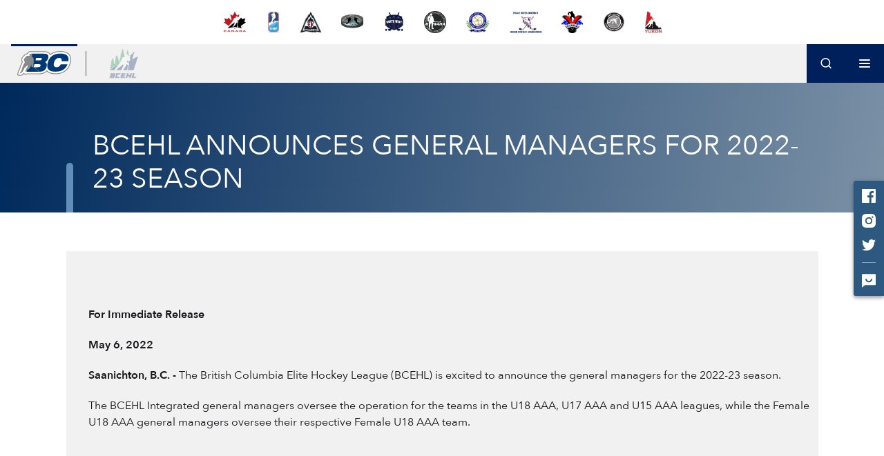

--- FILE ---
content_type: text/css; charset=utf-8
request_url: https://www.bchockey.net/_next/static/css/97cc62d94a4863b41a9a.css
body_size: 13089
content:
/* 
! tailwindcss v2.2.19 | MIT License | https://tailwindcss.com
*/
/*! modern-normalize v1.1.0 | MIT License | https://github.com/sindresorhus/modern-normalize */html{-moz-tab-size:4;-o-tab-size:4;tab-size:4;line-height:1.15;-webkit-text-size-adjust:100%}body{margin:0;font-family:system-ui,-apple-system,Segoe UI,Roboto,Helvetica,Arial,sans-serif,Apple Color Emoji,Segoe UI Emoji}hr{height:0;color:inherit}abbr[title]{-webkit-text-decoration:underline dotted;text-decoration:underline dotted}b,strong{font-weight:bolder}code,kbd,pre,samp{font-family:ui-monospace,SFMono-Regular,Consolas,Liberation Mono,Menlo,monospace;font-size:1em}small{font-size:80%}sub,sup{font-size:75%;line-height:0;position:relative;vertical-align:baseline}sub{bottom:-.25em}sup{top:-.5em}table{text-indent:0;border-color:inherit}button,input,optgroup,select,textarea{font-family:inherit;font-size:100%;line-height:1.15;margin:0}button,select{text-transform:none}[type=button],[type=reset],[type=submit],button{-webkit-appearance:button}::-moz-focus-inner{border-style:none;padding:0}:-moz-focusring{outline:1px dotted ButtonText}:-moz-ui-invalid{box-shadow:none}legend{padding:0}progress{vertical-align:baseline}::-webkit-inner-spin-button,::-webkit-outer-spin-button{height:auto}[type=search]{-webkit-appearance:textfield;outline-offset:-2px}::-webkit-search-decoration{-webkit-appearance:none}::-webkit-file-upload-button{-webkit-appearance:button;font:inherit}summary{display:list-item}blockquote,dd,dl,figure,h1,h2,h3,h4,h5,h6,hr,p,pre{margin:0}button{background-color:transparent;background-image:none}fieldset,ol,ul{margin:0;padding:0}ol,ul{list-style:none}html{font-family:ui-sans-serif,system-ui,-apple-system,BlinkMacSystemFont,Segoe UI,Roboto,Helvetica Neue,Arial,Noto Sans,sans-serif,Apple Color Emoji,Segoe UI Emoji,Segoe UI Symbol,Noto Color Emoji;line-height:1.5}body{font-family:inherit;line-height:inherit}*,:after,:before{box-sizing:border-box;border:0 solid}hr{border-top-width:1px}img{border-style:solid}textarea{resize:vertical}input::-moz-placeholder,textarea::-moz-placeholder{opacity:1;color:#b4b4b4}input::placeholder,textarea::placeholder{opacity:1;color:#b4b4b4}[role=button],button{cursor:pointer}:-moz-focusring{outline:auto}table{border-collapse:collapse}h1,h2,h3,h4,h5,h6{font-size:inherit;font-weight:inherit}a{color:inherit;text-decoration:inherit}button,input,optgroup,select,textarea{padding:0;line-height:inherit;color:inherit}code,kbd,pre,samp{font-family:ui-monospace,SFMono-Regular,Menlo,Monaco,Consolas,Liberation Mono,Courier New,monospace}audio,canvas,embed,iframe,img,object,svg,video{display:block;vertical-align:middle}img,video{max-width:100%;height:auto}[hidden]{display:none}*,:after,:before{--tw-translate-x:0;--tw-translate-y:0;--tw-rotate:0;--tw-skew-x:0;--tw-skew-y:0;--tw-scale-x:1;--tw-scale-y:1;--tw-transform:translateX(var(--tw-translate-x)) translateY(var(--tw-translate-y)) rotate(var(--tw-rotate)) skewX(var(--tw-skew-x)) skewY(var(--tw-skew-y)) scaleX(var(--tw-scale-x)) scaleY(var(--tw-scale-y));--tw-border-opacity:1;border-color:rgba(231,231,231,var(--tw-border-opacity));--tw-ring-offset-shadow:0 0 #0000;--tw-ring-shadow:0 0 #0000;--tw-shadow:0 0 #0000;--tw-blur:var(--tw-empty,/*!*/ /*!*/);--tw-brightness:var(--tw-empty,/*!*/ /*!*/);--tw-contrast:var(--tw-empty,/*!*/ /*!*/);--tw-grayscale:var(--tw-empty,/*!*/ /*!*/);--tw-hue-rotate:var(--tw-empty,/*!*/ /*!*/);--tw-invert:var(--tw-empty,/*!*/ /*!*/);--tw-saturate:var(--tw-empty,/*!*/ /*!*/);--tw-sepia:var(--tw-empty,/*!*/ /*!*/);--tw-drop-shadow:var(--tw-empty,/*!*/ /*!*/);--tw-filter:var(--tw-blur) var(--tw-brightness) var(--tw-contrast) var(--tw-grayscale) var(--tw-hue-rotate) var(--tw-invert) var(--tw-saturate) var(--tw-sepia) var(--tw-drop-shadow);--tw-backdrop-blur:var(--tw-empty,/*!*/ /*!*/);--tw-backdrop-brightness:var(--tw-empty,/*!*/ /*!*/);--tw-backdrop-contrast:var(--tw-empty,/*!*/ /*!*/);--tw-backdrop-grayscale:var(--tw-empty,/*!*/ /*!*/);--tw-backdrop-hue-rotate:var(--tw-empty,/*!*/ /*!*/);--tw-backdrop-invert:var(--tw-empty,/*!*/ /*!*/);--tw-backdrop-opacity:var(--tw-empty,/*!*/ /*!*/);--tw-backdrop-saturate:var(--tw-empty,/*!*/ /*!*/);--tw-backdrop-sepia:var(--tw-empty,/*!*/ /*!*/);--tw-backdrop-filter:var(--tw-backdrop-blur) var(--tw-backdrop-brightness) var(--tw-backdrop-contrast) var(--tw-backdrop-grayscale) var(--tw-backdrop-hue-rotate) var(--tw-backdrop-invert) var(--tw-backdrop-opacity) var(--tw-backdrop-saturate) var(--tw-backdrop-sepia)}.container{width:100%}@media (min-width:414px){.container{max-width:414px}}@media (min-width:768px){.container{max-width:768px}}@media (min-width:1024px){.container{max-width:1024px}}@media (min-width:1312px){.container{max-width:1312px}}.prose{color:#585858;max-width:65ch}.prose [class~=lead]{color:#6b6b6b;font-size:1.25em;line-height:1.6;margin-top:1.2em;margin-bottom:1.2em}.prose a{color:#2d5980;text-decoration:underline;font-weight:400}.prose strong{color:#19191d;font-weight:600}.prose ol[type=A]{--list-counter-style:upper-alpha}.prose ol[type=a]{--list-counter-style:lower-alpha}.prose ol[type=A s]{--list-counter-style:upper-alpha}.prose ol[type=a s]{--list-counter-style:lower-alpha}.prose ol[type=I]{--list-counter-style:upper-roman}.prose ol[type=i]{--list-counter-style:lower-roman}.prose ol[type=I s]{--list-counter-style:upper-roman}.prose ol[type=i s]{--list-counter-style:lower-roman}.prose ol[type="1"]{--list-counter-style:decimal}.prose ol>li{position:relative;padding-left:1.75em}.prose ol>li:before{content:counter(list-item,var(--list-counter-style,decimal)) ".";position:absolute;font-weight:400;color:#949494;left:0}.prose ul>li{position:relative;padding-left:1.75em}.prose ul>li:before{content:"";position:absolute;background-color:#d7d7d7;border-radius:50%;width:.375em;height:.375em;top:calc(.875em - .1875em);left:.25em}.prose hr{border-color:#e7e7e7;border-top-width:1px;margin-top:3em;margin-bottom:3em}.prose blockquote{font-weight:500;font-style:italic;color:#19191d;border-left-width:.25rem;border-left-color:#e7e7e7;quotes:"\201C""\201D""\2018""\2019";margin-top:1.6em;margin-bottom:1.6em;padding-left:1em}.prose blockquote p:first-of-type:before{content:open-quote}.prose blockquote p:last-of-type:after{content:close-quote}.prose h1{color:#19191d;font-weight:800;font-size:2.25em;margin-top:0;margin-bottom:.8888889em;line-height:1.1111111}.prose h2{color:#19191d;font-weight:700;font-size:1.5em;margin-top:2em;margin-bottom:1em;line-height:1.3333333}.prose h3{font-size:1.25em;margin-top:1.6em;margin-bottom:.6em;line-height:1.6}.prose h3,.prose h4{color:#19191d;font-weight:600}.prose h4{margin-top:1.5em;margin-bottom:.5em;line-height:1.5}.prose figure figcaption{color:#949494;font-size:.875em;line-height:1.4285714;margin-top:.8571429em}.prose code{color:#19191d;font-weight:600;font-size:.875em}.prose code:after,.prose code:before{content:"`"}.prose a code{color:#19191d}.prose pre{color:#e7e7e7;background-color:#3a3a3a;overflow-x:auto;font-size:.875em;line-height:1.7142857;margin-top:1.7142857em;margin-bottom:1.7142857em;border-radius:.375rem;padding:.8571429em 1.1428571em}.prose pre code{background-color:transparent;border-width:0;border-radius:0;padding:0;font-weight:400;color:inherit;font-size:inherit;font-family:inherit;line-height:inherit}.prose pre code:after,.prose pre code:before{content:none}.prose table{width:100%;table-layout:auto;text-align:left;margin-top:2em;margin-bottom:2em;font-size:.875em;line-height:1.7142857}.prose thead{color:#19191d;font-weight:600;border-bottom-width:1px;border-bottom-color:#d7d7d7}.prose thead th{vertical-align:bottom;padding-right:.5714286em;padding-bottom:.5714286em;padding-left:.5714286em}.prose tbody tr{border-bottom-width:1px;border-bottom-color:#e7e7e7}.prose tbody tr:last-child{border-bottom-width:0}.prose tbody td{vertical-align:top;padding:.5714286em}.prose{font-size:14px;line-height:1.75}.prose p{margin-top:1.25em;margin-bottom:1.25em}.prose figure,.prose img,.prose video{margin-top:2em;margin-bottom:2em}.prose figure>*{margin-top:0;margin-bottom:0}.prose h2 code{font-size:.875em}.prose h3 code{font-size:.9em}.prose ol{margin-top:1.25em;margin-bottom:1.25em}.prose ol li:before{color:#000}.prose ul{margin-top:1.25em;margin-bottom:1.25em}.prose ul li:before{background-color:#000}.prose li{margin:0}.prose>ul>li p{margin-top:.75em;margin-bottom:.75em}.prose>ul>li>:first-child{margin-top:1.25em}.prose>ul>li>:last-child{margin-bottom:1.25em}.prose>ol>li>:first-child{margin-top:1.25em}.prose>ol>li>:last-child{margin-bottom:1.25em}.prose ol ol,.prose ol ul,.prose ul ol,.prose ul ul{margin-top:.75em;margin-bottom:.75em}.prose h2+*,.prose h3+*,.prose h4+*,.prose hr+*{margin-top:0}.prose thead th:first-child{padding-left:0}.prose thead th:last-child{padding-right:0}.prose tbody td:first-child{padding-left:0}.prose tbody td:last-child{padding-right:0}.prose>:first-child{margin-top:0}.prose>:last-child{margin-bottom:0}.aspect-w-1,.aspect-w-2,.aspect-w-3,.aspect-w-4,.aspect-w-5,.aspect-w-6,.aspect-w-7,.aspect-w-8,.aspect-w-9,.aspect-w-10,.aspect-w-11,.aspect-w-12,.aspect-w-13,.aspect-w-14,.aspect-w-15,.aspect-w-16{position:relative;padding-bottom:calc(var(--tw-aspect-h) / var(--tw-aspect-w) * 100%)}.aspect-w-1>*,.aspect-w-2>*,.aspect-w-3>*,.aspect-w-4>*,.aspect-w-5>*,.aspect-w-6>*,.aspect-w-7>*,.aspect-w-8>*,.aspect-w-9>*,.aspect-w-10>*,.aspect-w-11>*,.aspect-w-12>*,.aspect-w-13>*,.aspect-w-14>*,.aspect-w-15>*,.aspect-w-16>*{position:absolute;height:100%;width:100%;top:0;right:0;bottom:0;left:0}.aspect-w-1{--tw-aspect-w:1}.aspect-w-2{--tw-aspect-w:2}.aspect-w-6{--tw-aspect-w:6}.aspect-w-16{--tw-aspect-w:16}.aspect-h-1{--tw-aspect-h:1}.aspect-h-5{--tw-aspect-h:5}.aspect-h-9{--tw-aspect-h:9}.visible{visibility:visible}.fixed{position:fixed}.absolute{position:absolute}.relative{position:relative}.sticky{position:sticky}.inset-0{top:0;right:0;bottom:0;left:0}.top-52{top:52px}.bottom-0{bottom:0}.top-0{top:0}.left-24{left:24px}.top-56{top:56px}.left-0{left:0}.top-1\/2{top:50%}.right-16{right:16px}.bottom-10{bottom:10px}.top-64{top:64px}.top-44{top:44px}.top-10{top:10px}.left-16{left:16px}.-top-24{top:-24px}.-right-24{right:-24px}.-bottom-48{bottom:-48px}.left-1\/2{left:50%}.bottom-62{bottom:62px}.bottom-76{bottom:76px}.right-0{right:0}.top-24{top:24px}.left-22{left:22px}.top-30{top:30px}.top-72{top:72px}.top-18{top:18px}.bottom-16{bottom:16px}.top-16{top:16px}.-right-full{right:-100%}.z-1{z-index:1}.z-50{z-index:50}.z-20{z-index:20}.z-10{z-index:10}.mx-8{margin-left:8px;margin-right:8px}.my-40{margin-top:40px;margin-bottom:40px}.my-10{margin-top:10px;margin-bottom:10px}.mx-auto{margin-left:auto;margin-right:auto}.mx-16{margin-left:16px;margin-right:16px}.mx-36{margin-left:36px;margin-right:36px}.mx-0{margin-left:0;margin-right:0}.my-60{margin-top:60px;margin-bottom:60px}.my-20{margin-top:20px;margin-bottom:20px}.my-8{margin-top:8px;margin-bottom:8px}.mx-32{margin-left:32px;margin-right:32px}.mx-14{margin-left:14px;margin-right:14px}.mx-20{margin-left:20px;margin-right:20px}.mx-40{margin-left:40px;margin-right:40px}.mx-30{margin-left:30px;margin-right:30px}.mx-12{margin-left:12px;margin-right:12px}.my-6{margin-top:6px;margin-bottom:6px}.mb-56{margin-bottom:56px}.mb-8{margin-bottom:8px}.mr-0{margin-right:0}.mt-24{margin-top:24px}.mt-16{margin-top:16px}.ml-auto{margin-left:auto}.mb-34{margin-bottom:34px}.mb-40{margin-bottom:40px}.mb-10{margin-bottom:10px}.mr-10{margin-right:10px}.mb-20{margin-bottom:20px}.mb-16{margin-bottom:16px}.mb-4{margin-bottom:4px}.mb-24{margin-bottom:24px}.mb-32{margin-bottom:32px}.mt-32{margin-top:32px}.mr-32{margin-right:32px}.mr-16{margin-right:16px}.mt-28{margin-top:28px}.mr-8{margin-right:8px}.mt-12{margin-top:12px}.mt-0{margin-top:0}.ml-16{margin-left:16px}.mb-46{margin-bottom:46px}.ml-0{margin-left:0}.mb-0{margin-bottom:0}.mt-4{margin-top:4px}.mt-10{margin-top:10px}.mt-20{margin-top:20px}.mt-8{margin-top:8px}.ml-20{margin-left:20px}.mt-72{margin-top:72px}.ml-28{margin-left:28px}.ml-48{margin-left:48px}.mb-18{margin-bottom:18px}.mt-56{margin-top:56px}.mb-26{margin-bottom:26px}.mb-76{margin-bottom:76px}.mr-20{margin-right:20px}.mt-2{margin-top:2px}.ml-9{margin-left:9px}.mr-9{margin-right:9px}.mb-28{margin-bottom:28px}.mb-6{margin-bottom:6px}.mr-4{margin-right:4px}.ml-12{margin-left:12px}.mr-14{margin-right:14px}.mb-2{margin-bottom:2px}.mt-auto{margin-top:auto}.mb-auto{margin-bottom:auto}.mr-18{margin-right:18px}.-mt-2{margin-top:-2px}.ml-22{margin-left:22px}.mb-12{margin-bottom:12px}.mb-88{margin-bottom:88px}.mr-12{margin-right:12px}.ml-8{margin-left:8px}.ml-30{margin-left:30px}.mr-6{margin-right:6px}.mb-30{margin-bottom:30px}.-mt-3{margin-top:-3px}.mt-18{margin-top:18px}.mt-40{margin-top:40px}.mt-52{margin-top:52px}.mr-24{margin-right:24px}.mt-30{margin-top:30px}.ml-24{margin-left:24px}.mr-40{margin-right:40px}.ml-4{margin-left:4px}.ml-6{margin-left:6px}.box-border{box-sizing:border-box}.block{display:block}.inline-block{display:inline-block}.inline{display:inline}.flex{display:flex}.inline-flex{display:inline-flex}.table{display:table}.grid{display:grid}.hidden{display:none}.h-3{height:3px}.h-12{height:12px}.h-full{height:100%}.h-2{height:2px}.h-133{height:133px}.h-4{height:4px}.h-screen{height:100vh}.h-180{height:180px}.h-144{height:144px}.h-179{height:179px}.h-235{height:235px}.h-290{height:290px}.h-44{height:44px}.h-not-found-m{height:640px}.h-80{height:80px}.h-96{height:96px}.h-72{height:72px}.h-48{height:48px}.h-32{height:32px}.h-1\/2{height:50%}.h-140{height:140px}.h-56{height:56px}.h-20{height:20px}.h-40{height:40px}.h-254{height:254px}.h-138{height:138px}.h-100{height:100px}.h-18{height:18px}.h-10{height:10px}.h-30{height:30px}.h-14{height:14px}.h-15{height:15px}.h-120{height:120px}.h-16{height:16px}.h-6{height:6px}.h-24{height:24px}.h-85{height:85px}.h-76{height:76px}.h-52{height:52px}.h-36{height:36px}.h-auto{height:auto}.max-h-screen{max-height:100vh}.max-h-0{max-height:0}.max-h-70vh{max-height:70vh}.max-h-56{max-height:56px}.min-h-screen{min-height:100vh}.min-h-sm{min-height:234px}.min-h-25{min-height:25px}.w-full{width:100%}.w-1{width:1px}.w-160{width:160px}.w-172{width:172px}.w-180{width:180px}.w-174{width:174px}.w-1\/2{width:50%}.w-8{width:8px}.w-202{width:202px}.w-screen{width:100vw}.w-10{width:10px}.w-56{width:56px}.w-20{width:20px}.w-60{width:60px}.w-18{width:18px}.w-6{width:6px}.w-80{width:80px}.w-138{width:138px}.w-16{width:16px}.w-14{width:14px}.w-7{width:7px}.w-42{width:42px}.w-12{width:12px}.w-2{width:2px}.w-84{width:84px}.w-40{width:40px}.w-293{width:293px}.w-44{width:44px}.w-max{width:-moz-max-content;width:max-content}.w-24{width:24px}.w-85{width:85px}.min-w-input{min-width:180px}.min-w-0{min-width:0}.max-w-976{max-width:976px}.max-w-4xl{max-width:1312px}.max-w-2xl{max-width:1087px}.max-w-180{max-width:180px}.max-w-372{max-width:372px}.max-w-5xl{max-width:1440px}.max-w-full{max-width:100%}.max-w-xs{max-width:274px}.max-w-xl{max-width:1024px}.flex-1{flex:1 1 0%}.flex-auto{flex:1 1 auto}.flex-shrink-0{flex-shrink:0}.-translate-x-1\/2{--tw-translate-x:-50%;transform:var(--tw-transform)}.-translate-y-1\/2{--tw-translate-y:-50%;transform:var(--tw-transform)}.rotate-180{--tw-rotate:180deg}.-rotate-90,.rotate-180{transform:var(--tw-transform)}.-rotate-90{--tw-rotate:-90deg}.rotate-90{--tw-rotate:90deg}.rotate-0,.rotate-90{transform:var(--tw-transform)}.rotate-0{--tw-rotate:0deg}.transform{transform:var(--tw-transform)}@keyframes spin{to{transform:rotate(1turn)}}.animate-spin{animation:spin 1s linear infinite}.cursor-pointer{cursor:pointer}.cursor-not-allowed{cursor:not-allowed}.resize{resize:both}.list-disc{list-style-type:disc}.list-circle{list-style-type:circle}.list-square{list-style-type:square}.grid-cols-1{grid-template-columns:repeat(1,minmax(0,1fr))}.grid-cols-2{grid-template-columns:repeat(2,minmax(0,1fr))}.flex-row{flex-direction:row}.flex-row-reverse{flex-direction:row-reverse}.flex-col{flex-direction:column}.flex-col-reverse{flex-direction:column-reverse}.flex-wrap{flex-wrap:wrap}.items-start{align-items:flex-start}.items-center{align-items:center}.items-stretch{align-items:stretch}.justify-start{justify-content:flex-start}.justify-end{justify-content:flex-end}.justify-center{justify-content:center}.justify-between{justify-content:space-between}.justify-evenly{justify-content:space-evenly}.gap-16{gap:16px}.gap-20{gap:20px}.gap-8{gap:8px}.gap-12{gap:12px}.gap-32{gap:32px}.gap-x-32{-moz-column-gap:32px;column-gap:32px}.gap-y-16{row-gap:16px}.gap-x-15{-moz-column-gap:15px;column-gap:15px}.gap-y-24{row-gap:24px}.gap-y-34{row-gap:34px}.gap-x-8{-moz-column-gap:8px;column-gap:8px}.gap-x-16{-moz-column-gap:16px;column-gap:16px}.gap-x-40{-moz-column-gap:40px;column-gap:40px}.self-start{align-self:flex-start}.overflow-auto{overflow:auto}.overflow-hidden{overflow:hidden}.overflow-x-auto{overflow-x:auto}.overflow-y-auto{overflow-y:auto}.overflow-ellipsis{text-overflow:ellipsis}.whitespace-nowrap{white-space:nowrap}.break-words{overflow-wrap:break-word}.rounded-lg{border-radius:8px}.rounded{border-radius:4px}.rounded-sm{border-radius:2px}.rounded-1\/2{border-radius:50%}.rounded-xl{border-radius:10px}.rounded-3{border-radius:3px}.rounded-56{border-radius:56px}.rounded-6xl{border-radius:32px}.rounded-xs{border-radius:1px}.rounded-5xl{border-radius:24px}.rounded-t-3{border-top-left-radius:3px;border-top-right-radius:3px}.rounded-t-lg{border-top-left-radius:8px;border-top-right-radius:8px}.rounded-t{border-top-left-radius:4px;border-top-right-radius:4px}.rounded-b{border-bottom-right-radius:4px}.rounded-b,.rounded-l{border-bottom-left-radius:4px}.rounded-l{border-top-left-radius:4px}.rounded-r{border-top-right-radius:4px;border-bottom-right-radius:4px}.rounded-l-3{border-top-left-radius:3px;border-bottom-left-radius:3px}.rounded-l-sm{border-top-left-radius:2px;border-bottom-left-radius:2px}.rounded-l-5xl{border-top-left-radius:24px;border-bottom-left-radius:24px}.rounded-r-5xl{border-top-right-radius:24px;border-bottom-right-radius:24px}.border{border-width:1px}.border-3{border-width:3px}.border-2{border-width:2px}.border-b-3{border-bottom-width:3px}.border-b{border-bottom-width:1px}.border-b-2{border-bottom-width:2px}.border-t-3{border-top-width:3px}.border-l-4{border-left-width:4px}.border-t-0{border-top-width:0}.border-bcehl{--tw-border-opacity:1;border-color:rgba(2,126,53,var(--tw-border-opacity))}.border-blue-600{--tw-border-opacity:1;border-color:rgba(94,142,185,var(--tw-border-opacity))}.border-black{--tw-border-opacity:1;border-color:rgba(0,0,0,var(--tw-border-opacity))}.border-transparent{border-color:transparent}.border-gray-400{--tw-border-opacity:1;border-color:rgba(180,180,180,var(--tw-border-opacity))}.border-gray-300{--tw-border-opacity:1;border-color:rgba(215,215,215,var(--tw-border-opacity))}.border-error{--tw-border-opacity:1;border-color:rgba(238,0,4,var(--tw-border-opacity))}.border-gray-100{--tw-border-opacity:1;border-color:rgba(241,241,241,var(--tw-border-opacity))}.border-gray-500{--tw-border-opacity:1;border-color:rgba(148,148,148,var(--tw-border-opacity))}.border-l-blue-light{--tw-border-opacity:1;border-left-color:rgba(77,144,254,var(--tw-border-opacity))}.bg-gray-border{--tw-bg-opacity:1;background-color:rgba(233,233,233,var(--tw-bg-opacity))}.bg-gray-800{--tw-bg-opacity:1;background-color:rgba(58,58,58,var(--tw-bg-opacity))}.bg-gray-50{--tw-bg-opacity:1;background-color:rgba(201,201,201,var(--tw-bg-opacity))}.bg-gray-icon{background-color:rgba(230,233,239,.4)}.bg-primary{--tw-bg-opacity:1;background-color:rgba(0,32,91,var(--tw-bg-opacity))}.bg-transparent{background-color:transparent}.bg-gray-100{--tw-bg-opacity:1;background-color:rgba(241,241,241,var(--tw-bg-opacity))}.bg-secondary{--tw-bg-opacity:1;background-color:rgba(45,89,128,var(--tw-bg-opacity))}.bg-gray-60{--tw-bg-opacity:1;background-color:rgba(250,250,250,var(--tw-bg-opacity))}.bg-bcehl{--tw-bg-opacity:1;background-color:rgba(2,126,53,var(--tw-bg-opacity))}.bg-blue-600{--tw-bg-opacity:1;background-color:rgba(94,142,185,var(--tw-bg-opacity))}.bg-white{--tw-bg-opacity:1;background-color:rgba(255,255,255,var(--tw-bg-opacity))}.bg-green-700{--tw-bg-opacity:1;background-color:rgba(2,126,53,var(--tw-bg-opacity))}.bg-gray-blur{background-color:rgba(0,0,0,.3)}.bg-blue-900{--tw-bg-opacity:1;background-color:rgba(0,32,91,var(--tw-bg-opacity))}.bg-blue-800{--tw-bg-opacity:1;background-color:rgba(37,59,98,var(--tw-bg-opacity))}.bg-black-blur{background-color:rgba(0,0,0,.6)}.bg-white-blur{background-color:hsla(0,0%,100%,.2)}.bg-gray-2{--tw-bg-opacity:1;background-color:rgba(178,183,187,var(--tw-bg-opacity))}.bg-blue-700{--tw-bg-opacity:1;background-color:rgba(45,89,128,var(--tw-bg-opacity))}.bg-gray-200{--tw-bg-opacity:1;background-color:rgba(231,231,231,var(--tw-bg-opacity))}.bg-blue-light{--tw-bg-opacity:1;background-color:rgba(77,144,254,var(--tw-bg-opacity))}.bg-gray-89{--tw-bg-opacity:1;background-color:rgba(137,137,137,var(--tw-bg-opacity))}.bg-gray-300{--tw-bg-opacity:1;background-color:rgba(215,215,215,var(--tw-bg-opacity))}.bg-green-social-blur{background-color:rgba(2,126,53,.1)}.bg-gray-social-blur{background-color:rgba(0,29,64,.1)}.bg-gray-blur-07{background-color:rgba(44,44,44,.7)}.bg-black{--tw-bg-opacity:1;background-color:rgba(0,0,0,var(--tw-bg-opacity))}.bg-gray-700{--tw-bg-opacity:1;background-color:rgba(88,88,88,var(--tw-bg-opacity))}.bg-contain{background-size:contain}.bg-cover{background-size:cover}.bg-center{background-position:50%}.bg-no-repeat{background-repeat:no-repeat}.object-contain{-o-object-fit:contain;object-fit:contain}.object-cover{-o-object-fit:cover;object-fit:cover}.p-5{padding:5px}.p-8{padding:8px}.p-0{padding:0}.p-12{padding:12px}.p-20{padding:20px}.p-16{padding:16px}.px-16{padding-left:16px;padding-right:16px}.py-10{padding-top:10px;padding-bottom:10px}.py-20{padding-top:20px;padding-bottom:20px}.py-30{padding-top:30px;padding-bottom:30px}.px-12{padding-left:12px;padding-right:12px}.px-32{padding-left:32px;padding-right:32px}.py-8{padding-top:8px;padding-bottom:8px}.px-8{padding-left:8px;padding-right:8px}.px-24{padding-left:24px;padding-right:24px}.py-12{padding-top:12px;padding-bottom:12px}.py-40{padding-top:40px;padding-bottom:40px}.py-16{padding-top:16px;padding-bottom:16px}.px-28{padding-left:28px;padding-right:28px}.py-24{padding-top:24px;padding-bottom:24px}.px-20{padding-left:20px;padding-right:20px}.py-9{padding-top:9px;padding-bottom:9px}.py-4{padding-top:4px;padding-bottom:4px}.px-10{padding-left:10px;padding-right:10px}.py-14{padding-top:14px;padding-bottom:14px}.px-18{padding-left:18px;padding-right:18px}.py-1{padding-top:1px;padding-bottom:1px}.py-2{padding-top:2px;padding-bottom:2px}.px-0{padding-left:0;padding-right:0}.py-18{padding-top:18px;padding-bottom:18px}.\!py-8{padding-top:8px!important;padding-bottom:8px!important}.pb-8{padding-bottom:8px}.pt-16{padding-top:16px}.pb-20{padding-bottom:20px}.pt-4{padding-top:4px}.pl-6{padding-left:6px}.pb-4{padding-bottom:4px}.pb-0{padding-bottom:0}.pt-8{padding-top:8px}.pt-140{padding-top:140px}.pl-16{padding-left:16px}.pt-30{padding-top:30px}.pr-18{padding-right:18px}.pt-40{padding-top:40px}.pl-4{padding-left:4px}.pl-44{padding-left:44px}.pt-22{padding-top:22px}.pr-4{padding-right:4px}.pt-2{padding-top:2px}.pl-12{padding-left:12px}.pl-20{padding-left:20px}.pt-7{padding-top:7px}.pt-1{padding-top:1px}.pt-ratio-300\/277{padding-top:110.0361%}.pr-16{padding-right:16px}.pl-0{padding-left:0}.pb-2{padding-bottom:2px}.pt-48{padding-top:48px}.pb-16{padding-bottom:16px}.pt-32{padding-top:32px}.pr-0{padding-right:0}.pb-48{padding-bottom:48px}.pb-52{padding-bottom:52px}.pt-12{padding-top:12px}.pb-28{padding-bottom:28px}.text-left{text-align:left}.text-center{text-align:center}.text-right{text-align:right}.text-xl{font-size:20px;line-height:28px}.text-lg{font-size:18px;line-height:28px}.text-sm{font-size:14px;line-height:20px}.text-2\.5xl{font-size:28px;line-height:36px}.text-4xl{font-size:36px;line-height:36px}.text-xs{font-size:12px;line-height:16px}.text-2xl{font-size:24px;line-height:32px}.text-2xs{font-size:10px;line-height:14px}.font-semibold{font-weight:600}.font-medium{font-weight:500}.font-bold{font-weight:700}.font-normal{font-weight:400}.uppercase{text-transform:uppercase}.capitalize{text-transform:capitalize}.normal-case{text-transform:none}.italic{font-style:italic}.leading-6{line-height:24px}.leading-7{line-height:28px}.tracking-widest{letter-spacing:.1em}.text-primary{--tw-text-opacity:1;color:rgba(0,32,91,var(--tw-text-opacity))}.text-gray-400{--tw-text-opacity:1;color:rgba(180,180,180,var(--tw-text-opacity))}.text-blue-600{--tw-text-opacity:1;color:rgba(94,142,185,var(--tw-text-opacity))}.text-blue-900{--tw-text-opacity:1;color:rgba(0,32,91,var(--tw-text-opacity))}.text-green-700{--tw-text-opacity:1;color:rgba(2,126,53,var(--tw-text-opacity))}.text-secondary{--tw-text-opacity:1;color:rgba(45,89,128,var(--tw-text-opacity))}.text-error{--tw-text-opacity:1;color:rgba(238,0,4,var(--tw-text-opacity))}.text-white{--tw-text-opacity:1;color:rgba(255,255,255,var(--tw-text-opacity))}.text-gray-light{--tw-text-opacity:1;color:rgba(247,247,247,var(--tw-text-opacity))}.text-gray-300{--tw-text-opacity:1;color:rgba(215,215,215,var(--tw-text-opacity))}.text-gray-2{--tw-text-opacity:1;color:rgba(178,183,187,var(--tw-text-opacity))}.text-blue-700{--tw-text-opacity:1;color:rgba(45,89,128,var(--tw-text-opacity))}.text-gray-100{--tw-text-opacity:1;color:rgba(241,241,241,var(--tw-text-opacity))}.text-dark-gray{--tw-text-opacity:1;color:rgba(85,88,89,var(--tw-text-opacity))}.text-hockey-gray{--tw-text-opacity:1;color:rgba(144,147,148,var(--tw-text-opacity))}.text-gray-81{--tw-text-opacity:1;color:rgba(129,129,129,var(--tw-text-opacity))}.text-gray-600{--tw-text-opacity:1;color:rgba(107,107,107,var(--tw-text-opacity))}.text-gray-900{--tw-text-opacity:1;color:rgba(25,25,29,var(--tw-text-opacity))}.text-bcehl{--tw-text-opacity:1;color:rgba(2,126,53,var(--tw-text-opacity))}.text-gray-700{--tw-text-opacity:1;color:rgba(88,88,88,var(--tw-text-opacity))}.text-btn-disabled{color:hsla(0,0%,100%,.5)}.text-black{--tw-text-opacity:1;color:rgba(0,0,0,var(--tw-text-opacity))}.text-blue-800{--tw-text-opacity:1;color:rgba(37,59,98,var(--tw-text-opacity))}.text-gray-500{--tw-text-opacity:1;color:rgba(148,148,148,var(--tw-text-opacity))}.text-black-28{--tw-text-opacity:1;color:rgba(40,40,40,var(--tw-text-opacity))}.underline{text-decoration:underline}.opacity-50{opacity:.5}.opacity-20{opacity:.2}.opacity-100{opacity:1}.opacity-0{opacity:0}.opacity-10{opacity:.1}.opacity-30{opacity:.3}.shadow-outer-40{--tw-shadow:0px 4px 5px rgba(0,0,0,0.14),0px 1px 10px rgba(0,0,0,0.12),0px 2px 4px rgba(0,0,0,0.2)}.shadow-none,.shadow-outer-40{box-shadow:var(--tw-ring-offset-shadow,0 0 #0000),var(--tw-ring-shadow,0 0 #0000),var(--tw-shadow)}.shadow-none{--tw-shadow:0 0 #0000}.shadow-chat{--tw-shadow:0px 4px 10px rgba(0,0,0,0.25)}.shadow-chat,.shadow-nav{box-shadow:var(--tw-ring-offset-shadow,0 0 #0000),var(--tw-ring-shadow,0 0 #0000),var(--tw-shadow)}.shadow-nav{--tw-shadow:0px 0px 12px rgba(0,0,0,0.15)}.outline-none{outline:2px solid transparent;outline-offset:2px}.filter{filter:var(--tw-filter)}.backdrop-blur-2{--tw-backdrop-blur:blur(2px);backdrop-filter:var(--tw-backdrop-filter)}.transition-all{transition-property:all;transition-timing-function:cubic-bezier(.4,0,.2,1);transition-duration:.15s}.transition-max-h{transition-property:max-height;transition-timing-function:cubic-bezier(.4,0,.2,1);transition-duration:.15s}body{font-family:AvenirNext,ui-serif,Georgia,Cambria,Times New Roman,Times,serif}.hover\:cursor-pointer:hover{cursor:pointer}.hover\:cursor-not-allowed:hover{cursor:not-allowed}.hover\:rounded-t-3:hover{border-top-left-radius:3px;border-top-right-radius:3px}.hover\:border-b-3:hover{border-bottom-width:3px}.hover\:border-l-4:hover{border-left-width:4px}.hover\:border-bcehl:hover{--tw-border-opacity:1;border-color:rgba(2,126,53,var(--tw-border-opacity))}.hover\:border-blue-600:hover{--tw-border-opacity:1;border-color:rgba(94,142,185,var(--tw-border-opacity))}.hover\:border-l-gray-400:hover{--tw-border-opacity:1;border-left-color:rgba(180,180,180,var(--tw-border-opacity))}.hover\:bg-secondary:hover{--tw-bg-opacity:1;background-color:rgba(45,89,128,var(--tw-bg-opacity))}.hover\:bg-gray-100:hover{--tw-bg-opacity:1;background-color:rgba(241,241,241,var(--tw-bg-opacity))}.hover\:bg-btn-active-dark-blue-900:hover{--tw-bg-opacity:1;background-color:rgba(0,18,51,var(--tw-bg-opacity))}.hover\:bg-btn-active-green-700:hover{--tw-bg-opacity:1;background-color:rgba(0,97,58,var(--tw-bg-opacity))}.hover\:bg-blue-800:hover{--tw-bg-opacity:1;background-color:rgba(37,59,98,var(--tw-bg-opacity))}.hover\:bg-gray-200:hover{--tw-bg-opacity:1;background-color:rgba(231,231,231,var(--tw-bg-opacity))}.hover\:bg-bcehl:hover{--tw-bg-opacity:1;background-color:rgba(2,126,53,var(--tw-bg-opacity))}.hover\:bg-primary:hover{--tw-bg-opacity:1;background-color:rgba(0,32,91,var(--tw-bg-opacity))}.hover\:pl-12:hover{padding-left:12px}.hover\:text-primary:hover{--tw-text-opacity:1;color:rgba(0,32,91,var(--tw-text-opacity))}.hover\:text-gray-200:hover{--tw-text-opacity:1;color:rgba(231,231,231,var(--tw-text-opacity))}.hover\:text-btn-active-green-700:hover{--tw-text-opacity:1;color:rgba(0,97,58,var(--tw-text-opacity))}.hover\:text-btn-disabled:hover{color:hsla(0,0%,100%,.5)}.hover\:text-btn-active-light-blue-700:hover{--tw-text-opacity:1;color:rgba(34,68,98,var(--tw-text-opacity))}.hover\:text-white:hover{--tw-text-opacity:1;color:rgba(255,255,255,var(--tw-text-opacity))}.hover\:text-gray-600:hover{--tw-text-opacity:1;color:rgba(107,107,107,var(--tw-text-opacity))}.hover\:text-gray-400:hover{--tw-text-opacity:1;color:rgba(180,180,180,var(--tw-text-opacity))}.hover\:underline:hover{text-decoration:underline}.hover\:no-underline:hover{text-decoration:none}.hover\:opacity-60:hover{opacity:.6}.hover\:opacity-50:hover{opacity:.5}.focus\:cursor-pointer:focus{cursor:pointer}.focus\:rounded-t-3:focus{border-top-left-radius:3px;border-top-right-radius:3px}.focus\:border-b-3:focus{border-bottom-width:3px}.focus\:border-bcehl:focus{--tw-border-opacity:1;border-color:rgba(2,126,53,var(--tw-border-opacity))}.focus\:border-blue-600:focus{--tw-border-opacity:1;border-color:rgba(94,142,185,var(--tw-border-opacity))}.focus\:border-error:focus{--tw-border-opacity:1;border-color:rgba(238,0,4,var(--tw-border-opacity))}.focus\:bg-secondary:focus{--tw-bg-opacity:1;background-color:rgba(45,89,128,var(--tw-bg-opacity))}.focus\:bg-btn-active-dark-blue-900:focus{--tw-bg-opacity:1;background-color:rgba(0,18,51,var(--tw-bg-opacity))}.focus\:bg-btn-active-light-blue-700:focus{--tw-bg-opacity:1;background-color:rgba(34,68,98,var(--tw-bg-opacity))}.focus\:bg-btn-active-grey:focus{--tw-bg-opacity:1;background-color:rgba(222,222,222,var(--tw-bg-opacity))}.focus\:bg-btn-active-green-700:focus{--tw-bg-opacity:1;background-color:rgba(0,97,58,var(--tw-bg-opacity))}.focus\:bg-gray-200:focus{--tw-bg-opacity:1;background-color:rgba(231,231,231,var(--tw-bg-opacity))}.focus\:bg-gray-100:focus{--tw-bg-opacity:1;background-color:rgba(241,241,241,var(--tw-bg-opacity))}.focus\:text-primary:focus{--tw-text-opacity:1;color:rgba(0,32,91,var(--tw-text-opacity))}.focus\:text-white:focus{--tw-text-opacity:1;color:rgba(255,255,255,var(--tw-text-opacity))}.focus\:text-gray-600:focus{--tw-text-opacity:1;color:rgba(107,107,107,var(--tw-text-opacity))}.focus\:text-btn-active-green-700:focus{--tw-text-opacity:1;color:rgba(0,97,58,var(--tw-text-opacity))}.focus\:text-btn-active-light-blue-700:focus{--tw-text-opacity:1;color:rgba(34,68,98,var(--tw-text-opacity))}.focus\:text-gray-200:focus{--tw-text-opacity:1;color:rgba(231,231,231,var(--tw-text-opacity))}.focus\:text-btn-disabled:focus{color:hsla(0,0%,100%,.5)}.focus\:underline:focus{text-decoration:underline}.focus\:opacity-30:focus{opacity:.3}.active\:bg-btn-active-dark-blue-900:active{--tw-bg-opacity:1;background-color:rgba(0,18,51,var(--tw-bg-opacity))}.active\:bg-btn-active-light-blue-700:active{--tw-bg-opacity:1;background-color:rgba(34,68,98,var(--tw-bg-opacity))}.active\:bg-btn-active-grey:active{--tw-bg-opacity:1;background-color:rgba(222,222,222,var(--tw-bg-opacity))}.active\:bg-btn-active-green-700:active{--tw-bg-opacity:1;background-color:rgba(0,97,58,var(--tw-bg-opacity))}.active\:bg-gray-200:active{--tw-bg-opacity:1;background-color:rgba(231,231,231,var(--tw-bg-opacity))}.active\:bg-gray-100:active{--tw-bg-opacity:1;background-color:rgba(241,241,241,var(--tw-bg-opacity))}.active\:text-primary:active{--tw-text-opacity:1;color:rgba(0,32,91,var(--tw-text-opacity))}.active\:text-btn-active-light-blue-700:active{--tw-text-opacity:1;color:rgba(34,68,98,var(--tw-text-opacity))}.active\:text-btn-active-green-700:active{--tw-text-opacity:1;color:rgba(0,97,58,var(--tw-text-opacity))}.active\:text-gray-100:active{--tw-text-opacity:1;color:rgba(241,241,241,var(--tw-text-opacity))}.active\:text-gray-600:active{--tw-text-opacity:1;color:rgba(107,107,107,var(--tw-text-opacity))}.active\:text-gray-200:active{--tw-text-opacity:1;color:rgba(231,231,231,var(--tw-text-opacity))}.active\:text-btn-disabled:active{color:hsla(0,0%,100%,.5)}.active\:underline:active{text-decoration:underline}.active\:opacity-30:active{opacity:.3}@media (min-width:414px){.sm\:mt-0{margin-top:0}.sm\:py-14{padding-top:14px;padding-bottom:14px}.sm\:py-0{padding-top:0;padding-bottom:0}.sm\:px-0{padding-left:0;padding-right:0}}@media (min-width:768px){.md\:mb-72{margin-bottom:72px}.md\:mb-4{margin-bottom:4px}.md\:mb-24{margin-bottom:24px}.md\:mb-48{margin-bottom:48px}.md\:mb-32{margin-bottom:32px}.md\:mb-0{margin-bottom:0}.md\:mb-56{margin-bottom:56px}.md\:mb-10{margin-bottom:10px}.md\:mb-8{margin-bottom:8px}.md\:mr-62{margin-right:62px}.md\:block{display:block}.md\:flex{display:flex}.md\:h-not-found-d{height:1024px}.md\:h-127{height:127px}.md\:h-48{height:48px}.md\:h-26{height:26px}.md\:w-304{width:304px}.md\:w-24{width:24px}.md\:w-693{width:693px}.md\:w-slider-image{width:47.4258%}.md\:w-slider-content{width:52.5742%}.md\:max-w-976{max-width:976px}.md\:flex-none{flex:none}.md\:flex-1{flex:1 1 0%}.md\:grid-cols-2{grid-template-columns:repeat(2,minmax(0,1fr))}.md\:grid-cols-3{grid-template-columns:repeat(3,minmax(0,1fr))}.md\:gap-32{gap:32px}.md\:gap-x-140{-moz-column-gap:140px;column-gap:140px}.md\:py-0{padding-top:0;padding-bottom:0}.md\:px-0{padding-left:0;padding-right:0}.md\:py-16{padding-top:16px;padding-bottom:16px}.md\:px-24{padding-left:24px;padding-right:24px}.md\:py-26{padding-top:26px;padding-bottom:26px}.md\:pt-254{padding-top:254px}.md\:pt-32{padding-top:32px}.md\:pb-24{padding-bottom:24px}.md\:pt-ratio-328\/304{padding-top:107.8947%}.md\:pr-48{padding-right:48px}.md\:text-3\.5xl{font-size:32px;line-height:36px}.md\:text-2\.5xl{font-size:28px;line-height:36px}.md\:text-lg{font-size:18px;line-height:28px}.md\:text-base{font-size:16px;line-height:24px}.md\:font-medium{font-weight:500}.md\:leading-7{line-height:28px}.md\:leading-6{line-height:24px}}@media (min-width:1024px){.lg\:aspect-w-1,.lg\:aspect-w-2,.lg\:aspect-w-3,.lg\:aspect-w-4,.lg\:aspect-w-5,.lg\:aspect-w-6,.lg\:aspect-w-7,.lg\:aspect-w-8,.lg\:aspect-w-9,.lg\:aspect-w-10,.lg\:aspect-w-11,.lg\:aspect-w-12,.lg\:aspect-w-13,.lg\:aspect-w-14,.lg\:aspect-w-15,.lg\:aspect-w-16{position:relative;padding-bottom:calc(var(--tw-aspect-h) / var(--tw-aspect-w) * 100%)}.lg\:aspect-w-1>*,.lg\:aspect-w-2>*,.lg\:aspect-w-3>*,.lg\:aspect-w-4>*,.lg\:aspect-w-5>*,.lg\:aspect-w-6>*,.lg\:aspect-w-7>*,.lg\:aspect-w-8>*,.lg\:aspect-w-9>*,.lg\:aspect-w-10>*,.lg\:aspect-w-11>*,.lg\:aspect-w-12>*,.lg\:aspect-w-13>*,.lg\:aspect-w-14>*,.lg\:aspect-w-15>*,.lg\:aspect-w-16>*{position:absolute;height:100%;width:100%;top:0;right:0;bottom:0;left:0}.lg\:aspect-w-4{--tw-aspect-w:4}.lg\:aspect-w-15{--tw-aspect-w:15}.lg\:aspect-w-16{--tw-aspect-w:16}.lg\:aspect-h-3{--tw-aspect-h:3}.lg\:aspect-h-9{--tw-aspect-h:9}.lg\:aspect-h-16{--tw-aspect-h:16}.lg\:absolute{position:absolute}.lg\:top-1\/2{top:50%}.lg\:right-64{right:64px}.lg\:mx-16{margin-left:16px;margin-right:16px}.lg\:mx-1{margin-left:1px;margin-right:1px}.lg\:my-0{margin-top:0;margin-bottom:0}.lg\:mx-8{margin-left:8px;margin-right:8px}.lg\:mb-32{margin-bottom:32px}.lg\:mb-0{margin-bottom:0}.lg\:mr-20{margin-right:20px}.lg\:mb-20{margin-bottom:20px}.lg\:ml-0{margin-left:0}.lg\:mt-34{margin-top:34px}.lg\:mt-32{margin-top:32px}.lg\:mb-8{margin-bottom:8px}.lg\:mb-48{margin-bottom:48px}.lg\:mb-40{margin-bottom:40px}.lg\:mb-72{margin-bottom:72px}.lg\:mr-76{margin-right:76px}.lg\:mt-16{margin-top:16px}.lg\:ml-32{margin-left:32px}.lg\:mb-26{margin-bottom:26px}.lg\:mb-60{margin-bottom:60px}.lg\:mb-44{margin-bottom:44px}.lg\:mt-0{margin-top:0}.lg\:mt-40{margin-top:40px}.lg\:mr-144{margin-right:144px}.lg\:mr-32{margin-right:32px}.lg\:ml-144{margin-left:144px}.lg\:ml-20{margin-left:20px}.lg\:mt-24{margin-top:24px}.lg\:mt-56{margin-top:56px}.lg\:ml-38{margin-left:38px}.lg\:mb-28{margin-bottom:28px}.lg\:mt-120{margin-top:120px}.lg\:mb-24{margin-bottom:24px}.lg\:-ml-16{margin-left:-16px}.lg\:-mr-16{margin-right:-16px}.lg\:mt-12{margin-top:12px}.lg\:-ml-1{margin-left:-1px}.lg\:-mr-1{margin-right:-1px}.lg\:mt-8{margin-top:8px}.lg\:mb-16{margin-bottom:16px}.lg\:mb-10{margin-bottom:10px}.lg\:mb-120{margin-bottom:120px}.lg\:mb-50{margin-bottom:50px}.lg\:mr-16{margin-right:16px}.lg\:ml-16{margin-left:16px}.lg\:ml-34{margin-left:34px}.lg\:mt-28{margin-top:28px}.lg\:ml-auto{margin-left:auto}.lg\:mr-18{margin-right:18px}.lg\:mb-80{margin-bottom:80px}.lg\:mb-12{margin-bottom:12px}.lg\:ml-60{margin-left:60px}.lg\:ml-24{margin-left:24px}.lg\:mr-0{margin-right:0}.lg\:mt-46{margin-top:46px}.lg\:mt-70{margin-top:70px}.lg\:block{display:block}.lg\:flex{display:flex}.lg\:grid{display:grid}.lg\:hidden{display:none}.lg\:h-360{height:360px}.lg\:h-224{height:224px}.lg\:h-127{height:127px}.lg\:h-186{height:186px}.lg\:h-154{height:154px}.lg\:h-356{height:356px}.lg\:h-297{height:297px}.lg\:h-auto{height:auto}.lg\:h-120{height:120px}.lg\:h-full{height:100%}.lg\:h-24{height:24px}.lg\:h-22{height:22px}.lg\:h-497{height:497px}.lg\:max-h-tournament-modal{max-height:856px}.lg\:w-160{width:160px}.lg\:w-138{width:138px}.lg\:w-11\/12{width:91.666667%}.lg\:w-auto{width:auto}.lg\:w-192{width:192px}.lg\:w-127{width:127px}.lg\:w-186{width:186px}.lg\:w-5\/6{width:83.333333%}.lg\:w-304{width:304px}.lg\:w-3\/5{width:60%}.lg\:w-1\/2{width:50%}.lg\:w-414{width:414px}.lg\:w-10{width:10px}.lg\:w-96{width:96px}.lg\:w-2\/5{width:40%}.lg\:w-20{width:20px}.lg\:w-16{width:16px}.lg\:w-22{width:22px}.lg\:w-right-sidebar-content{width:calc(100% - 336px)}.lg\:max-w-full{max-width:100%}.lg\:max-w-302{max-width:302px}.lg\:max-w-1\/2{max-width:50%}.lg\:max-w-4xl{max-width:1312px}.lg\:flex-1{flex:1 1 0%}.lg\:-translate-y-1\/2{--tw-translate-y:-50%;transform:var(--tw-transform)}.lg\:grid-cols-3{grid-template-columns:repeat(3,minmax(0,1fr))}.lg\:grid-cols-5{grid-template-columns:repeat(5,minmax(0,1fr))}.lg\:grid-cols-2{grid-template-columns:repeat(2,minmax(0,1fr))}.lg\:grid-cols-1{grid-template-columns:repeat(1,minmax(0,1fr))}.lg\:grid-cols-4{grid-template-columns:repeat(4,minmax(0,1fr))}.lg\:flex-row{flex-direction:row}.lg\:flex-row-reverse{flex-direction:row-reverse}.lg\:flex-col{flex-direction:column}.lg\:items-start{align-items:flex-start}.lg\:items-center{align-items:center}.lg\:justify-start{justify-content:flex-start}.lg\:justify-end{justify-content:flex-end}.lg\:justify-center{justify-content:center}.lg\:gap-32{gap:32px}.lg\:gap-24{gap:24px}.lg\:gap-12{gap:12px}.lg\:gap-28{gap:28px}.lg\:gap-y-72{row-gap:72px}.lg\:gap-x-32{-moz-column-gap:32px;column-gap:32px}.lg\:gap-y-8{row-gap:8px}.lg\:gap-y-85{row-gap:85px}.lg\:rounded-lg{border-radius:8px}.lg\:rounded-3{border-radius:3px}.lg\:rounded-none{border-radius:0}.lg\:rounded-r-lg{border-top-right-radius:8px;border-bottom-right-radius:8px}.lg\:rounded-t-lg{border-top-left-radius:8px;border-top-right-radius:8px}.lg\:rounded-b-5{border-bottom-right-radius:5px;border-bottom-left-radius:5px}.lg\:rounded-b-lg{border-bottom-right-radius:8px;border-bottom-left-radius:8px}.lg\:border-2\.75{border-width:2.75px}.lg\:border-2{border-width:2px}.lg\:bg-black{--tw-bg-opacity:1;background-color:rgba(0,0,0,var(--tw-bg-opacity))}.lg\:bg-transparent{background-color:transparent}.lg\:bg-auto{background-size:auto}.lg\:p-16{padding:16px}.lg\:p-24{padding:24px}.lg\:p-20{padding:20px}.lg\:p-32{padding:32px}.lg\:py-40{padding-top:40px;padding-bottom:40px}.lg\:px-0{padding-left:0;padding-right:0}.lg\:px-50{padding-left:50px;padding-right:50px}.lg\:py-16{padding-top:16px;padding-bottom:16px}.lg\:px-16{padding-left:16px;padding-right:16px}.lg\:py-24{padding-top:24px;padding-bottom:24px}.lg\:py-32{padding-top:32px;padding-bottom:32px}.lg\:py-80{padding-top:80px;padding-bottom:80px}.lg\:py-52{padding-top:52px;padding-bottom:52px}.lg\:px-20{padding-left:20px;padding-right:20px}.lg\:px-24{padding-left:24px;padding-right:24px}.lg\:px-112{padding-left:112px;padding-right:112px}.lg\:py-20{padding-top:20px;padding-bottom:20px}.lg\:px-18{padding-left:18px;padding-right:18px}.lg\:px-32{padding-left:32px;padding-right:32px}.lg\:px-8{padding-left:8px;padding-right:8px}.lg\:\!px-32{padding-left:32px!important;padding-right:32px!important}.lg\:px-56{padding-left:56px;padding-right:56px}.lg\:pb-12{padding-bottom:12px}.lg\:pb-16{padding-bottom:16px}.lg\:pb-48{padding-bottom:48px}.lg\:pt-56{padding-top:56px}.lg\:pb-96{padding-bottom:96px}.lg\:pb-24{padding-bottom:24px}.lg\:pt-44{padding-top:44px}.lg\:pt-68{padding-top:68px}.lg\:pb-76{padding-bottom:76px}.lg\:pb-56{padding-bottom:56px}.lg\:pt-40{padding-top:40px}.lg\:pr-2{padding-right:2px}.lg\:pl-10{padding-left:10px}.lg\:pl-96{padding-left:96px}.lg\:pr-96{padding-right:96px}.lg\:pr-32{padding-right:32px}.lg\:pl-20{padding-left:20px}.lg\:pl-0{padding-left:0}.lg\:pl-16{padding-left:16px}.lg\:pl-56{padding-left:56px}.lg\:pt-48{padding-top:48px}.lg\:pr-36{padding-right:36px}.lg\:text-left{text-align:left}.lg\:text-center{text-align:center}.lg\:text-xl{font-size:20px;line-height:28px}.lg\:text-3\.5xl{font-size:32px;line-height:36px}.lg\:text-2\.5xl{font-size:28px;line-height:36px}.lg\:text-4\.5xl{font-size:40px;line-height:48px}.lg\:text-lg{font-size:18px;line-height:28px}.lg\:text-base{font-size:16px;line-height:24px}.lg\:text-2xl{font-size:24px;line-height:32px}.lg\:text-sm{font-size:14px;line-height:20px}.lg\:font-normal{font-weight:400}.lg\:font-semibold{font-weight:600}.lg\:text-black{--tw-text-opacity:1;color:rgba(0,0,0,var(--tw-text-opacity))}.lg\:text-primary{--tw-text-opacity:1;color:rgba(0,32,91,var(--tw-text-opacity))}.lg\:text-gray-400{--tw-text-opacity:1;color:rgba(180,180,180,var(--tw-text-opacity))}.lg\:text-secondary{--tw-text-opacity:1;color:rgba(45,89,128,var(--tw-text-opacity))}.lg\:underline{text-decoration:underline}.lg\:hover\:bg-transparent:hover{background-color:transparent}.lg\:hover\:underline:hover{text-decoration:underline}.lg\:active\:bg-transparent:active,.lg\:focus\:bg-transparent:focus{background-color:transparent}.lg\:active\:underline:active{text-decoration:underline}}@media (min-width:1312px){.xl\:ml-76{margin-left:76px}}.slick-slider{box-sizing:border-box;-webkit-user-select:none;-moz-user-select:none;user-select:none;-webkit-touch-callout:none;-khtml-user-select:none;touch-action:pan-y;-webkit-tap-highlight-color:rgba(0,0,0,0)}.slick-list,.slick-slider{position:relative;display:block}.slick-list{overflow:hidden;margin:0;padding:0}.slick-list:focus{outline:none}.slick-list.dragging{cursor:pointer;cursor:hand}.slick-slider .slick-list,.slick-slider .slick-track{transform:translateZ(0)}.slick-track{position:relative;top:0;left:0;display:block;margin-left:auto;margin-right:auto}.slick-track:after,.slick-track:before{display:table;content:""}.slick-track:after{clear:both}.slick-loading .slick-track{visibility:hidden}.slick-slide{display:none;float:left;height:100%;min-height:1px}[dir=rtl] .slick-slide{float:right}.slick-slide img{display:block}.slick-slide.slick-loading img{display:none}.slick-slide.dragging img{pointer-events:none}.slick-initialized .slick-slide{display:block}.slick-loading .slick-slide{visibility:hidden}.slick-vertical .slick-slide{display:block;height:auto;border:1px solid transparent}.slick-arrow.slick-hidden{display:none}.slick-loading .slick-list{background:#fff url(/_next/static/media/ajax-loader.fb6f3c230cb846e25247dfaa1da94d8f.gif) 50% no-repeat}@font-face{font-family:slick;font-weight:400;font-style:normal;src:url(/_next/static/media/slick.a4e97f5a2a64f0ab132323fbeb33ae29.eot);src:url(/_next/static/media/slick.a4e97f5a2a64f0ab132323fbeb33ae29.eot) format("embedded-opentype"),url(/_next/static/media/slick.295183786cd8a138986521d9f388a286.woff) format("woff"),url(/_next/static/media/slick.c94f7671dcc99dce43e22a89f486f7c2.ttf) format("truetype"),url(/_next/static/media/slick.2630a3e3eab21c607e21576571b95b9d.svg) format("svg")}.slick-next,.slick-prev{font-size:0;line-height:0;position:absolute;top:50%;display:block;width:20px;height:20px;padding:0;transform:translateY(-50%);cursor:pointer;border:none}.slick-next,.slick-next:focus,.slick-next:hover,.slick-prev,.slick-prev:focus,.slick-prev:hover{color:transparent;outline:none;background:transparent}.slick-next:focus:before,.slick-next:hover:before,.slick-prev:focus:before,.slick-prev:hover:before{opacity:1}.slick-next.slick-disabled:before,.slick-prev.slick-disabled:before{opacity:.25}.slick-next:before,.slick-prev:before{font-family:slick;font-size:20px;line-height:1;opacity:.75;color:#fff;-webkit-font-smoothing:antialiased;-moz-osx-font-smoothing:grayscale}.slick-prev{left:-25px}[dir=rtl] .slick-prev{right:-25px;left:auto}.slick-prev:before{content:"←"}[dir=rtl] .slick-prev:before{content:"→"}.slick-next{right:-25px}[dir=rtl] .slick-next{right:auto;left:-25px}.slick-next:before{content:"→"}[dir=rtl] .slick-next:before{content:"←"}.slick-dotted.slick-slider{margin-bottom:30px}.slick-dots{position:absolute;bottom:-25px;display:block;width:100%;padding:0;margin:0;list-style:none;text-align:center}.slick-dots li{position:relative;display:inline-block;margin:0 5px;padding:0}.slick-dots li,.slick-dots li button{width:20px;height:20px;cursor:pointer}.slick-dots li button{font-size:0;line-height:0;display:block;padding:5px;color:transparent;border:0;outline:none;background:transparent}.slick-dots li button:focus,.slick-dots li button:hover{outline:none}.slick-dots li button:focus:before,.slick-dots li button:hover:before{opacity:1}.slick-dots li button:before{font-family:slick;font-size:6px;line-height:20px;position:absolute;top:0;left:0;width:20px;height:20px;content:"•";text-align:center;opacity:.25;color:#000;-webkit-font-smoothing:antialiased;-moz-osx-font-smoothing:grayscale}.slick-dots li.slick-active button:before{opacity:.75;color:#000}@font-face{font-family:AvenirNext;src:url(/_next/static/media/AvenirNext-Bold-01.39d7707a022e73d8571d900c9f243bc6.ttf) format("truetype");font-weight:700;font-style:normal;font-display:swap}@font-face{font-family:AvenirNext;src:url(/_next/static/media/AvenirNext-BoldItalic-02.76680c503bff583608c12ac4b162de6c.ttf) format("truetype");font-weight:700;font-style:italic;font-display:swap}@font-face{font-family:AvenirNext;src:url(/_next/static/media/AvenirNext-DemiBold-03.cdeaa6c92c9329923d0f4c32663e5b35.ttf) format("truetype");font-weight:600;font-style:normal;font-display:swap}@font-face{font-family:AvenirNext;src:url(/_next/static/media/AvenirNext-DemiBoldItalic-04.4fb18bd2f1ab63ba6416647dd9ce5aa2.ttf) format("truetype");font-weight:600;font-style:italic;font-display:swap}@font-face{font-family:AvenirNext;src:url(/_next/static/media/AvenirNext-Italic-05.b860acac88e5bdd4501ee8f0213f7f39.ttf) format("truetype");font-weight:400;font-style:italic;font-display:swap}@font-face{font-family:AvenirNext;src:url(/_next/static/media/AvenirNext-Medium-06.588a49f7b67ee2dc61476461155f2cf7.ttf) format("truetype");font-weight:500;font-style:normal;font-display:swap}@font-face{font-family:AvenirNext;src:url(/_next/static/media/AvenirNext-MediumItalic-07.6ac70c1b5dd5cafa4aef375f2e4c3c8e.ttf) format("truetype");font-weight:500;font-style:italic;font-display:swap}@font-face{font-family:AvenirNext;src:url(/_next/static/media/AvenirNext-Regular-08.872961ef584256892a40dcf14f73d768.ttf) format("truetype");font-weight:400;font-style:normal;font-display:swap}.container{max-width:100%;padding-left:16px;padding-right:16px}@media screen and (min-width:1024px){.container{max-width:1089px;margin-left:auto;margin-right:auto;padding-left:0;padding-right:0}}a:hover{cursor:pointer}.underline-under.active,.underline-under:active,.underline-under:focus,.underline-under:hover{text-decoration:underline;text-underline-offset:3px}.visuallyhidden{border:0;clip:rect(0 0 0 0);height:1px;margin:-1px;overflow:hidden;padding:0;position:absolute;width:1px}.bg-blue-gradient-65{background:linear-gradient(0deg,rgba(0,29,64,.65),rgba(0,29,64,.65))}.bg-blue-gradient-600{background:linear-gradient(82.37deg,rgba(45,89,128,.91) -15.68%,rgba(45,89,128,.73) 110.71%)}.bg-blue-gradient-650{background:linear-gradient(101.42deg,#7b91a6 .63%,rgba(0,42,92,.8))}.bg-blue-gradient-700{background:linear-gradient(101.42deg,#253b62 .63%,rgba(37,59,98,.71))}.bg-blue-gradient-800{background:linear-gradient(101.42deg,#002a5c .63%,#7b91a6)}.bg-blue-gradient-900{background:linear-gradient(101.42deg,#002a5c .63%,#2d5980)}.left-arrow-shadow{box-shadow:5px 0 9px -5px rgba(0,0,0,.25)}.right-arrow-shadow{box-shadow:-5px 0 9px -5px rgba(0,0,0,.25)}.rich-text table{border-collapse:separate!important}.rich-text table td{overflow-wrap:break-word;padding:8px;font-size:14px;line-height:20px;--tw-text-opacity:1;color:rgba(25,25,29,var(--tw-text-opacity))}@media (min-width:768px){.rich-text table td{padding:16px;font-size:16px;line-height:24px}}.rich-text table td:first-child{padding-left:8px}@media (min-width:768px){.rich-text table td:first-child{padding-left:16px}}.rich-text table td a{--tw-text-opacity:1;color:rgba(25,25,29,var(--tw-text-opacity))}.rich-text table thead tr:first-child{background-color:#fff!important;font-weight:600;--tw-text-opacity:1;color:rgba(0,0,0,var(--tw-text-opacity))}.rich-text table thead tr:first-child td{padding-left:0;padding-right:0;font-size:16px;line-height:24px}@media (min-width:768px){.rich-text table thead tr:first-child td{padding-top:14px;padding-bottom:14px;font-size:18px;line-height:28px}}.rich-text table tbody tr:nth-child(2n){--tw-bg-opacity:1;background-color:rgba(250,250,250,var(--tw-bg-opacity))}.rich-text table tbody tr:nth-child(odd){--tw-bg-opacity:1;background-color:rgba(241,241,241,var(--tw-bg-opacity))}.rich-text.accordion-rta table{border-collapse:collapse!important}.rich-text.accordion-rta table thead{border:none}.rich-text.accordion-rta table thead tr:first-child{background-color:#f1f1f1!important}.rich-text.accordion-rta table thead tr:first-child td{padding-left:8px;padding-right:8px;--tw-text-opacity:1;color:rgba(45,89,128,var(--tw-text-opacity))}@media (min-width:768px){.rich-text.accordion-rta table thead tr:first-child td{padding-top:0;padding-bottom:0}}.rich-text.accordion-rta table tbody tr{border:none;background-color:#fff!important}.rich-text .tournament-table td{font-size:14px!important}.image-container{display:inline-block}.image-container>div{position:unset!important;height:100%}.image-container .image{-o-object-fit:contain;object-fit:contain;width:auto!important;position:relative!important;height:100%!important}.social-media-sidebar{position:fixed;top:50%;right:0;transform:translateY(-50%)}.bg-hero-gradient-mobile{background:linear-gradient(186.06deg,rgba(4,20,46,0) 18.14%,rgba(4,20,46,.8) 67.79%)}.bg-hero-gradient-primary{background:linear-gradient(254.15deg,transparent 41.87%,rgba(4,20,46,.9) 73.66%)}.bg-hero-gradient-bcehl{background:linear-gradient(251.88deg,rgba(4,20,46,0) 34.31%,rgba(4,20,46,.6) 71.09%)}.bg-hero-bcehl-blur{background:rgba(255,255,255,.027);opacity:.82;backdrop-filter:blur(35.28px)}.bcehl-bg-img{background-repeat:no-repeat;background-position:50%;background-size:cover}.hero-container{width:100vw}@media screen and (min-width:768px){.hero-container{width:calc(100vw - 128px)}}.hero-container .content{left:20px;bottom:40px;width:calc(100% - 40px);max-width:468px}@media screen and (min-width:1312px){.hero-container .content{left:calc((100vw - 1312px)/2);width:100%}}@media screen and (min-width:1024px){.hero-container .content.bcehl{transform:translateY(-50%);top:50%}.hero-container .content.primary{bottom:64px}}@media screen and (max-width:768px){.hero-container .hero-slider,.hero-container .hero-slider .slider-image{height:496px!important}}.hero-container .hero-slider.primary,.hero-container .hero-slider.primary .slider-image{height:650px}.hero-container .hero-slider.bcehl,.hero-container .hero-slider.bcehl .slider-image{height:519px}.hero-container .hero-slider .slick-slide{width:100%!important;max-width:100vw}@media screen and (min-width:768px){.hero-container .hero-slider .slick-slide{max-width:calc(100vw - 128px)}}.hero-container .hero-slider .slick-dots{bottom:0}.hero-container .hero-slider .slick-dots .dot-item{background-color:#fff}.hero-container .hero-slider .slick-dots.dots-primary>li{width:28px}.hero-container .hero-slider .slick-dots.dots-primary .slick-active .dot-item{background-color:#5e8eb9}.hero-container .hero-slider .slick-dots.dots-bcehl>li{width:61px}.hero-container .hero-slider .slick-dots.dots-bcehl .slick-active .dot-item{background-color:#027e35}.round-images-slider-container .slick-dots{bottom:-56px;display:none}@media (min-width:1024px){.round-images-slider-container .slick-dots{display:block}}.round-images-slider-container .slick-dots .dot-item{background-color:hsla(0,0%,100%,.5)}.round-images-slider-container .slick-dots>li{width:28px}.round-images-slider-container .slick-dots .slick-active .dot-item{--tw-bg-opacity:1;background-color:rgba(255,255,255,var(--tw-bg-opacity))}@media screen and (min-width:1024px){.partner-logos-listing .slick-track{display:flex;justify-content:center;width:100%!important;transform:none!important}}.partner-logos-listing .slick-track .slick-slide>div{display:flex}.round-images-slider .slider-item-container{max-width:204px;display:block!important}.round-images-slider .slider-item-container .slider-image{width:204px;height:204px}@media screen and (max-width:1024px){.round-images-slider .slider-item-container .slider-image{width:180px;height:180px}}.round-images-slider .arrow-left,.round-images-slider .arrow-right{z-index:1;--tw-text-opacity:1;color:rgba(255,255,255,var(--tw-text-opacity))}.round-images-slider .arrow-left:active,.round-images-slider .arrow-left:focus,.round-images-slider .arrow-left:hover,.round-images-slider .arrow-right:active,.round-images-slider .arrow-right:focus,.round-images-slider .arrow-right:hover{--tw-text-opacity:1;color:rgba(215,215,215,var(--tw-text-opacity))}.round-images-slider .arrow-left.slick-disabled,.round-images-slider .arrow-right.slick-disabled{display:none}.round-images-slider .arrow-right{right:0}.round-images-slider .arrow-left{left:0}.slideshow .slick-list{overflow:unset}.slideshow .slick-list .slick-track{display:flex;row-gap:16px}.scrollbar-hide::-webkit-scrollbar{display:none}.date-picker{height:40px;width:100%;border-radius:3px;border-width:1px;--tw-border-opacity:1;border-color:rgba(180,180,180,var(--tw-border-opacity));padding-left:16px;font-size:14px;line-height:20px;--tw-text-opacity:1;color:rgba(0,0,0,var(--tw-text-opacity))}.react-datepicker-popper{bottom:0;width:100vw;max-width:414px}.react-datepicker-popper .react-datepicker{padding:32px 16px 16px}.react-datepicker-popper .react-datepicker__triangle{display:none;transform:translate3d(50px,0,0)!important}.react-datepicker-popper .react-datepicker__navigation{top:36px}.react-datepicker-popper .react-datepicker__navigation--next{right:32px}.react-datepicker-popper .react-datepicker__navigation--previous{left:32px}.react-datepicker-popper .react-datepicker__navigation-icon:before{border-width:2px 2px 0 0;--tw-border-opacity:1;border-color:rgba(45,89,128,var(--tw-border-opacity))}.react-datepicker-popper .react-datepicker__month-container{width:100%}.react-datepicker-popper .react-datepicker__month-container .react-datepicker__header{border-width:0;--tw-bg-opacity:1;background-color:rgba(255,255,255,var(--tw-bg-opacity));padding:0}.react-datepicker-popper .react-datepicker__month-container .react-datepicker__header .react-datepicker__current-month{margin-bottom:32px;font-size:20px;line-height:28px;font-weight:600}.react-datepicker-popper .react-datepicker__month-container .react-datepicker__header .react-datepicker__day-names{display:flex;justify-content:space-evenly}.react-datepicker-popper .react-datepicker__month-container .react-datepicker__header .react-datepicker__day-name{font-size:16px;margin-top:4px;margin-bottom:4px;height:30px;width:30px;padding-top:2px;font-weight:600;--tw-text-opacity:1;color:rgba(45,89,128,var(--tw-text-opacity))}.react-datepicker-popper .react-datepicker__month-container .react-datepicker__month{margin-left:0;margin-right:0}.react-datepicker-popper .react-datepicker__month-container .react-datepicker__week{display:flex;justify-content:space-evenly}.react-datepicker-popper .react-datepicker__month-container .react-datepicker__day{font-size:14px;margin-top:4px;margin-bottom:4px;height:30px;width:30px;padding-top:2px}.react-datepicker-popper .react-datepicker__month-container .react-datepicker__day--outside-month{--tw-text-opacity:1;color:rgba(189,189,189,var(--tw-text-opacity))}.react-datepicker-popper .react-datepicker__month-container .react-datepicker__day--keyboard-selected{border-radius:50%;--tw-bg-opacity:1;background-color:rgba(94,142,185,var(--tw-bg-opacity));font-weight:400}.link-cta.bcehl:active .label,.link-cta.bcehl:focus .label,.link-cta.bcehl:hover .label,.link-cta.secondary:active .label,.link-cta.secondary:focus .label,.link-cta.secondary:hover .label,.link-cta.white:active .label,.link-cta.white:focus .label,.link-cta.white:hover .label{text-underline-offset:3px;text-decoration:underline}.link-cta.secondary:active .icon{--tw-text-opacity:1;color:rgba(34,68,98,var(--tw-text-opacity))}.link-cta.bcehl:active .icon{--tw-text-opacity:1;color:rgba(0,97,58,var(--tw-text-opacity))}.link-cta.white:active .icon{--tw-text-opacity:1;color:rgba(241,241,241,var(--tw-text-opacity))}.cta-bar-listing .cta-bar-item:active .right-cta .label,.cta-bar-listing .cta-bar-item:focus .right-cta .label,.cta-bar-listing .cta-bar-item:hover .right-cta .label{text-underline-offset:3px;text-decoration:underline}.cta-bar-listing .cta-bar-item:focus,.cta-bar-listing .cta-bar-item:hover{--tw-bg-opacity:1;background-color:rgba(231,231,231,var(--tw-bg-opacity))}.cta-bar-listing .cta-bar-item:focus .right-cta .label,.cta-bar-listing .cta-bar-item:hover .right-cta .label{--tw-text-opacity:1;color:rgba(45,89,128,var(--tw-text-opacity))}.cta-bar-listing .cta-bar-item:active{--tw-bg-opacity:1;background-color:rgba(215,215,215,var(--tw-bg-opacity))}.cta-bar-listing .cta-bar-item:active .right-cta .icon,.cta-bar-listing .cta-bar-item:active .right-cta .label{--tw-text-opacity:1;color:rgba(34,68,98,var(--tw-text-opacity))}.social-media-card:active .blur-bg,.social-media-card:focus .blur-bg,.social-media-card:hover .blur-bg{display:flex}.social-media-card .blur-bg{display:none}.sidebar-nav .submenu-link.selected .label,.sidebar-nav .submenu-link:active .label,.sidebar-nav .submenu-link:focus .label,.sidebar-nav .submenu-link:hover .label{text-decoration:underline}.membership-map .map-container{width:100%;height:532px}.membership-map .info-window-container{max-width:350px;width:100%}@media (min-width:1024px){.membership-map .info-window-container{width:356px}}.membership-map .info-window-container .info-window-rta{margin-top:8px}.membership-map .info-window-container .info-window-rta table td{padding:2px;font-size:12px;line-height:16px}.membership-map .map-search-box{top:16px;position:absolute;display:flex}.membership-map .map-search-box>input{width:300px;--tw-border-opacity:1;border-color:rgba(241,241,241,var(--tw-border-opacity))}@media screen and (max-width:640px){.membership-map .map-search-box>input{width:calc(100vw - 120px)}}.membership-map .map-search-box>button{min-width:56px;height:30px;display:flex;align-items:center;justify-content:center}.membership-map .map-search-box>button:focus{box-shadow:inset 0 0 0 1px #fff}.membership-map .map-search-box>button:active{box-shadow:inset 0 1px 2px rgba(0,0,0,.3);background:#357ae8;border:1px solid #2f5bb7}.membership-map .map-search-box .result-title{color:#777;font-size:11px;line-height:25px}.membership-map .map-results{height:calc(100% - 32px);width:300px;top:0;left:0}@media (min-width:1024px){.membership-map .map-results{left:16px;top:16px}}@media screen and (max-width:1024px){.membership-map .map-results{height:100%}}.membership-map .map-results .first-layer{height:calc(100% - 40px)}.membership-map .map-results .first-layer::-webkit-scrollbar{-webkit-appearance:none;width:4px;--tw-bg-opacity:1;background-color:rgba(241,241,241,var(--tw-bg-opacity))}.membership-map .map-results .first-layer::-webkit-scrollbar-thumb{--tw-bg-opacity:1;background-color:rgba(45,89,128,var(--tw-bg-opacity))}.membership-map .map-results .first-layer .checkbox-wrapper>input[type=checkbox]:checked:before{background-color:#002a5c}.tournament-content-overflow{max-height:594px}@media screen and (max-width:1024px){.tournament-content-overflow{max-height:calc(100vh - 168px)}.tournament-content-overflow::-webkit-scrollbar{display:none}}.tournament-content-overflow::-webkit-scrollbar-track{margin-bottom:48px}.tournament-content-overflow::-webkit-scrollbar-track-piece{border-radius:5px;--tw-bg-opacity:1;background-color:rgba(241,241,241,var(--tw-bg-opacity))}.tournament-content-overflow::-webkit-scrollbar{width:6px}.tournament-content-overflow::-webkit-scrollbar-thumb{border-radius:5px;--tw-bg-opacity:1;background-color:rgba(45,89,128,var(--tw-bg-opacity))}

--- FILE ---
content_type: application/javascript; charset=utf-8
request_url: https://www.bchockey.net/_next/static/8H5TFCNnKf87Hbs-xF92w/_buildManifest.js
body_size: 532
content:
self.__BUILD_MANIFEST=function(e,s,a,c,t){return{__rewrites:{beforeFiles:[],afterFiles:[],fallback:[]},"/":[e,s,a,c,t,"static/chunks/pages/index-ef2d0795d090c1ffa85e.js"],"/_error":["static/chunks/pages/_error-737a04e9a0da63c9d162.js"],"/preview":[e,s,a,c,t,"static/chunks/pages/preview-d8ab9002408818643ae2.js"],"/preview/[...slug]":[e,s,a,c,t,"static/chunks/pages/preview/[...slug]-c1ebb77467440bbfbdae.js"],"/sitemap.xml":["static/chunks/pages/sitemap.xml-004732c52b80c4df8415.js"],"/[...slug]":[e,s,a,c,t,"static/chunks/pages/[...slug]-0fb09cde569d999a6d19.js"],sortedPages:["/","/_app","/_error","/preview","/preview/[...slug]","/sitemap.xml","/[...slug]"]}}("static/chunks/29107295-2648cb5e919f7c78c7cc.js","static/chunks/7d0bf13e-9e2f95005a00942c821a.js","static/css/26e4a7f7054b5ceae87c.css","static/chunks/20-7122f46e22f1a176faea.js","static/chunks/653-fe0223c3ba042ccf9cbe.js"),self.__BUILD_MANIFEST_CB&&self.__BUILD_MANIFEST_CB();

--- FILE ---
content_type: application/javascript; charset=utf-8
request_url: https://www.bchockey.net/_next/static/chunks/653-fe0223c3ba042ccf9cbe.js
body_size: 72902
content:
(self.webpackChunk_N_E=self.webpackChunk_N_E||[]).push([[653],{6913:function(e,t,r){"use strict";r.d(t,{Z:function(){return wo}});var n=r(2809),l=r(7294),o=r(5893);function i(e,t){var r=Object.keys(e);if(Object.getOwnPropertySymbols){var n=Object.getOwnPropertySymbols(e);t&&(n=n.filter((function(t){return Object.getOwnPropertyDescriptor(e,t).enumerable}))),r.push.apply(r,n)}return r}function s(e){for(var t=1;t<arguments.length;t++){var r=null!=arguments[t]?arguments[t]:{};t%2?i(Object(r),!0).forEach((function(t){(0,n.Z)(e,t,r[t])})):Object.getOwnPropertyDescriptors?Object.defineProperties(e,Object.getOwnPropertyDescriptors(r)):i(Object(r)).forEach((function(t){Object.defineProperty(e,t,Object.getOwnPropertyDescriptor(r,t))}))}return e}var c=function(e){return(0,o.jsx)("svg",s(s({width:"20",height:"20",viewBox:"0 0 20 20",fill:"currentColor",xmlns:"http://www.w3.org/2000/svg"},e),{},{children:(0,o.jsx)("path",{d:"M20 10C20 15.52 15.52 20 10 20C4.48 20 -6.78401e-07 15.52 -4.37114e-07 10C-1.95827e-07 4.48 4.48 -6.78401e-07 10 -4.37114e-07C15.52 -1.95827e-07 20 4.48 20 10ZM10 11L10 14L14 10L10 6L10 9L6 9L6 11L10 11Z",fill:"currentColor"})}))};function a(e,t){var r=Object.keys(e);if(Object.getOwnPropertySymbols){var n=Object.getOwnPropertySymbols(e);t&&(n=n.filter((function(t){return Object.getOwnPropertyDescriptor(e,t).enumerable}))),r.push.apply(r,n)}return r}function u(e){for(var t=1;t<arguments.length;t++){var r=null!=arguments[t]?arguments[t]:{};t%2?a(Object(r),!0).forEach((function(t){(0,n.Z)(e,t,r[t])})):Object.getOwnPropertyDescriptors?Object.defineProperties(e,Object.getOwnPropertyDescriptors(r)):a(Object(r)).forEach((function(t){Object.defineProperty(e,t,Object.getOwnPropertyDescriptor(r,t))}))}return e}var d=function(e){return(0,o.jsxs)("svg",u(u({width:"56",height:"56",viewBox:"0 0 56 56",fill:"currentColor",xmlns:"http://www.w3.org/2000/svg"},e),{},{children:[(0,o.jsx)("path",{d:"M17.9406 51.9912C17.9406 48.2277 17.9406 44.5185 17.9406 40.7793C18.025 40.7662 18.1 40.7343 18.1675 40.7493C19.0342 40.9351 19.4844 40.4658 19.9608 39.8032C24.5211 33.4736 29.115 27.1722 33.6996 20.8614C33.7822 20.7487 33.8684 20.638 33.9885 20.4766C36.2245 22.1528 38.4512 23.8234 40.7191 25.5241C40.3251 26.0703 39.9462 26.5997 39.5635 27.1253C33.6152 35.3 27.6669 43.4711 21.7242 51.6496C21.5403 51.903 21.3509 52.0063 21.0357 51.9988C20.0246 51.9781 19.0098 51.9912 17.9406 51.9912Z",fill:"currentColor"}),(0,o.jsx)("path",{d:"M20.3518 18.1894L13.6118 23.2463C10.8787 19.4959 8.1531 15.7567 5.41059 11.9912C4.64149 10.9344 4.87222 9.45338 5.92833 8.68377C6.92441 7.95733 7.92049 7.23089 8.9222 6.50069C9.9783 5.73108 11.4602 5.96384 12.2293 7.02065C14.9343 10.7411 17.6355 14.4559 20.3518 18.1894Z",fill:"currentColor"}),(0,o.jsx)("path",{d:"M35.6407 18.191C38.3514 14.4593 41.0451 10.7521 43.7576 7.01851C44.5267 5.95982 46.0067 5.72706 47.0628 6.49667C48.0589 7.22311 49.055 7.94767 50.0567 8.67786C51.1128 9.44748 51.3454 10.9285 50.5763 11.9853C47.8451 15.7395 45.1176 19.4862 42.3807 23.2498C40.1222 21.5548 37.8955 19.8823 35.6407 18.191Z",fill:"currentColor"}),(0,o.jsx)("path",{d:"M27.6832 4C29.6942 4.03942 31.3674 4.28532 32.8812 5.16005C33.3221 5.41534 33.7404 5.73632 34.0968 6.10048C35.3386 7.37128 35.3274 9.08507 34.0949 10.369C33.2001 11.3019 32.0671 11.8069 30.8347 12.0959C28.3529 12.6778 25.9068 12.6028 23.5676 11.5159C22.9448 11.2268 22.3521 10.797 21.8662 10.3127C20.645 9.0907 20.6694 7.37128 21.8625 6.12113C22.9561 4.97422 24.3724 4.46928 25.8843 4.20273C26.5709 4.08259 27.2743 4.04505 27.6832 4Z",fill:"currentColor"}),(0,o.jsx)("path",{d:"M21.2997 33.8018C19.315 31.0781 17.3754 28.4183 15.4376 25.7565C15.3926 25.6946 15.3551 25.627 15.2838 25.5144C17.5161 23.8381 19.7427 22.1675 22.0069 20.4688C23.5094 22.5354 24.9932 24.574 26.4996 26.6444C24.7756 29.0171 23.0555 31.386 21.2997 33.8018Z",fill:"currentColor"}),(0,o.jsx)("path",{d:"M38.028 51.993C36.8987 51.993 35.807 51.9986 34.7152 51.9836C34.6008 51.9817 34.4526 51.8897 34.3832 51.794C32.9182 49.7911 31.4625 47.7826 29.9806 45.7403C31.697 43.3808 33.4115 41.0232 35.1711 38.6055C35.5931 39.1855 36.0115 39.7186 36.3829 40.2817C36.6117 40.629 36.865 40.8129 37.2945 40.751C37.5234 40.7172 37.7598 40.7454 38.0299 40.7454C38.028 44.4939 38.028 48.2162 38.028 51.993Z",fill:"currentColor"}),(0,o.jsx)("path",{d:"M46.6144 51.9842C46.6144 48.2225 46.6144 44.5227 46.6144 40.8248C49.4375 40.3161 51.6661 42.0112 51.9118 44.4533C52.0469 45.7935 52.0243 47.1769 51.8668 48.5153C51.6417 50.4356 49.944 51.8753 48.01 51.9823C47.5617 52.0048 47.1115 51.9842 46.6144 51.9842Z",fill:"currentColor"}),(0,o.jsx)("path",{d:"M9.34255 51.9689C8.07071 52.0609 6.87392 51.9802 5.81969 51.2256C4.79922 50.4954 4.13517 49.508 4.06201 48.2635C3.98135 46.9139 3.96071 45.5398 4.12016 44.1996C4.34339 42.3131 6.04479 40.8696 7.95254 40.7588C8.40274 40.7326 8.85482 40.7551 9.34442 40.7551C9.34255 44.4924 9.34255 48.2128 9.34255 51.9689Z",fill:"currentColor"}),(0,o.jsx)("path",{d:"M20.9822 13.4062C25.6812 15.9103 30.3202 15.9141 34.9949 13.4062C35.113 14.4011 34.7904 15.2665 34.0851 15.9985C33.1865 16.9277 32.0554 17.4345 30.823 17.7217C28.3431 18.2999 25.8894 18.2379 23.5615 17.1323C22.8637 16.8019 22.2315 16.267 21.6781 15.717C21.0554 15.0975 20.8865 14.2622 20.9822 13.4062Z",fill:"currentColor"}),(0,o.jsx)("path",{d:"M12.3257 40.7656C13.2617 40.7656 14.1471 40.7656 15.0626 40.7656C15.0626 44.5029 15.0626 48.2215 15.0626 51.9663C14.1528 51.9663 13.2542 51.9663 12.3257 51.9663C12.3257 48.2403 12.3257 44.5198 12.3257 40.7656Z",fill:"currentColor"}),(0,o.jsx)("path",{d:"M43.6536 51.9741C42.7288 51.9741 41.8434 51.9741 40.9242 51.9741C40.9242 48.2387 40.9242 44.522 40.9242 40.7734C41.8227 40.7734 42.7213 40.7734 43.6536 40.7734C43.6536 44.492 43.6536 48.2124 43.6536 51.9741Z",fill:"currentColor"})]}))};function m(e,t){var r=Object.keys(e);if(Object.getOwnPropertySymbols){var n=Object.getOwnPropertySymbols(e);t&&(n=n.filter((function(t){return Object.getOwnPropertyDescriptor(e,t).enumerable}))),r.push.apply(r,n)}return r}function f(e){for(var t=1;t<arguments.length;t++){var r=null!=arguments[t]?arguments[t]:{};t%2?m(Object(r),!0).forEach((function(t){(0,n.Z)(e,t,r[t])})):Object.getOwnPropertyDescriptors?Object.defineProperties(e,Object.getOwnPropertyDescriptors(r)):m(Object(r)).forEach((function(t){Object.defineProperty(e,t,Object.getOwnPropertyDescriptor(r,t))}))}return e}var h=function(e){return(0,o.jsxs)("svg",f(f({width:"54",height:"48",viewBox:"0 0 54 48",fill:"currentColor",xmlns:"http://www.w3.org/2000/svg"},e),{},{children:[(0,o.jsx)("path",{d:"M53.8537 47.3523C53.2835 48.1687 52.7667 48.2042 52.0895 47.4677C51.6173 46.953 51.145 46.4383 50.6817 45.9236C50.254 45.4355 50.2451 44.8853 50.6461 44.5392C51.047 44.1932 51.546 44.2464 51.9826 44.7256C52.6152 45.4178 53.23 46.1277 53.8448 46.8288C53.8537 47.0062 53.8537 47.1837 53.8537 47.3523Z",fill:"currentColor"}),(0,o.jsx)("path",{d:"M16.1988 19.7974C17.4284 19.3182 18.6847 18.8745 19.8876 18.342C22.3201 17.2594 24.6724 16.0259 26.7842 14.3665C27.7376 13.621 28.3613 12.6538 28.7444 11.5179C28.8068 11.3315 28.9583 11.1008 29.1365 11.0298C31.0255 10.2489 32.3264 8.92663 33.0392 7.0187C33.057 6.97433 33.0927 6.93883 33.1639 6.85009C34.251 8.61604 34.4559 10.4707 34.0371 12.4053C33.6184 14.3221 32.6293 15.9638 31.3373 17.4458C32.5848 18.9277 33.8233 20.392 35.0618 21.8651C39.9803 27.6865 44.8988 33.5168 49.8261 39.3382C50.4409 40.0658 50.833 40.8379 50.6281 41.8229C50.4231 42.8346 49.8261 43.5267 48.8638 43.8551C47.8748 44.1923 46.9036 44.0148 46.1997 43.2428C44.8097 41.6987 43.482 40.0925 42.1366 38.504C38.323 33.996 34.5094 29.479 30.6958 24.9621C30.571 24.8201 30.4463 24.6782 30.2859 24.5007C29.2969 25.1396 28.3167 25.7785 27.3366 26.4086C26.6773 26.8346 26.009 27.2605 25.3585 27.6953C24.0131 28.5828 23.5498 29.7985 23.9685 31.3603C24.6903 34.0581 25.4387 36.738 26.1426 39.4358C26.5347 40.9444 25.6704 42.382 24.2358 42.7281C22.7478 43.0919 21.3667 42.2045 20.9658 40.6782C20.2351 37.9361 19.4421 35.2028 18.7471 32.4519C17.8472 28.849 19.2194 25.4058 22.3023 23.3204C22.4983 23.1873 22.6944 23.0542 22.8548 22.859C22.1865 23.1429 21.5182 23.4447 20.8499 23.7197C18.7382 24.5628 16.5819 25.2905 14.3276 25.6632C14.1762 25.6898 14.0069 25.9471 13.9445 26.1246C12.9376 29.0442 11.9486 31.9638 10.9595 34.8834C10.4338 36.4186 9.90814 37.9538 9.40025 39.489C9.11512 40.3587 8.58051 40.9444 7.7073 41.2816C6.12127 41.8939 4.57089 42.5683 2.99377 43.1984C1.92454 43.6244 0.890944 43.296 0.338508 42.382C-0.285211 41.3526 0.0355588 40.0126 1.14043 39.5245C2.95813 38.717 4.81146 37.9627 6.67371 37.2705C7.12813 37.1019 7.68948 37.2439 8.26865 37.2439C8.30429 37.164 8.36666 37.0043 8.42012 36.8445C9.71211 33.0287 11.0041 29.2217 12.3139 25.4058C12.4208 25.0864 12.4119 24.8556 12.1803 24.5628C11.0486 23.1074 11.7437 20.9865 13.5079 20.463C13.9178 20.3387 14.1049 20.1524 14.2296 19.7619C14.5237 18.8124 14.8622 17.8806 15.1206 17.0997C14.292 16.2389 13.4188 15.5378 12.804 14.6504C10.5675 11.4291 11.3516 7.15181 14.5593 4.86229C16.279 3.63767 18.2392 2.96324 20.3866 2.51953C19.7629 4.37422 19.8698 6.13129 20.6896 7.81737C19.7985 8.19008 18.9253 8.50067 18.1056 8.92663C16.5196 9.75192 16.4572 11.3936 17.9541 12.352C18.9699 13.0087 19.4421 13.9316 19.2461 15.1119C19.059 16.2211 18.3462 16.9222 17.2502 17.2417C17.0898 17.286 16.9027 17.4635 16.8403 17.6232C16.5819 18.2888 16.3681 18.9721 16.1364 19.6465C16.1453 19.7087 16.1721 19.753 16.1988 19.7974Z",fill:"currentColor"}),(0,o.jsx)("path",{d:"M21.741 4.87188C21.7321 2.20078 23.9686 0 26.6773 0C29.386 0 31.6492 2.23627 31.6225 4.87188C31.5958 7.51636 29.3949 9.69052 26.6951 9.72601C24.022 9.77038 21.7499 7.54298 21.741 4.87188Z",fill:"currentColor"}),(0,o.jsx)("path",{d:"M23.6213 46.2338C22.258 46.1806 21.5541 45.515 20.9571 44.7164C20.7165 44.388 20.8145 43.9976 21.1086 43.7136C21.4115 43.4119 21.7947 43.3498 22.16 43.5805C22.4095 43.7402 22.6233 43.9532 22.8372 44.1573C23.1758 44.4856 23.5233 44.5211 23.9153 44.246C24.842 43.616 25.7776 42.9948 26.722 42.4002C26.9448 42.2582 27.2567 42.0896 27.4794 42.1429C27.7645 42.205 28.1299 42.4446 28.2101 42.6842C28.2992 42.9504 28.1833 43.3941 27.9962 43.6071C27.6933 43.9443 27.2477 44.1662 26.8557 44.4324C26.1874 44.8761 25.537 45.3553 24.8331 45.7546C24.3876 46.012 23.8708 46.1362 23.6213 46.2338Z",fill:"currentColor"})]}))};function p(e,t){var r=Object.keys(e);if(Object.getOwnPropertySymbols){var n=Object.getOwnPropertySymbols(e);t&&(n=n.filter((function(t){return Object.getOwnPropertyDescriptor(e,t).enumerable}))),r.push.apply(r,n)}return r}function g(e){for(var t=1;t<arguments.length;t++){var r=null!=arguments[t]?arguments[t]:{};t%2?p(Object(r),!0).forEach((function(t){(0,n.Z)(e,t,r[t])})):Object.getOwnPropertyDescriptors?Object.defineProperties(e,Object.getOwnPropertyDescriptors(r)):p(Object(r)).forEach((function(t){Object.defineProperty(e,t,Object.getOwnPropertyDescriptor(r,t))}))}return e}var b=function(e){return(0,o.jsxs)("svg",g(g({width:"48",height:"41",viewBox:"0 0 48 41",fill:"currentColor",xmlns:"http://www.w3.org/2000/svg"},e),{},{children:[(0,o.jsx)("path",{d:"M12.7778 20.1459C12.7778 26.6303 12.7778 33.1165 12.7778 39.6009C12.7778 40.2023 12.776 40.2041 12.1853 40.2041C9.04131 40.2041 5.89732 40.2059 2.75332 40.2023C0.977719 40.2004 0.00920601 39.2339 0.011041 37.4788C0.0110411 34.5318 0.0202127 31.5831 3.59416e-05 28.6361C-0.00363282 28.1855 0.141276 28.0729 0.572338 28.0893C1.41061 28.1201 2.25072 28.1056 3.09084 28.0983C4.92147 28.0802 6.41643 26.6267 6.4256 24.8098C6.44394 21.6812 6.44578 18.5507 6.4256 15.4221C6.41276 13.5743 4.91413 12.1318 3.05598 12.1227C2.17001 12.1172 1.28588 12.1118 0.399913 12.1263C0.0990872 12.1318 0.00553555 12.0246 0.00736948 11.7302C0.0165411 8.6016 -0.00179982 5.47115 0.0202121 2.34251C0.0293836 1.0162 1.1318 0.0223813 2.55889 0.0169308C5.32135 0.00602972 8.08381 0.0151141 10.8463 0.0151143C11.3048 0.0151143 11.7634 0.0369166 12.2202 0.00421316C12.6531 -0.0266735 12.7943 0.107774 12.7925 0.556539C12.776 6.14884 12.7815 11.743 12.7815 17.3352C12.7796 18.2727 12.7796 19.2102 12.7778 20.1459ZM1.97008 6.62485C1.9444 8.98859 3.86858 10.9453 6.25684 10.9853C8.63226 11.0253 10.6372 9.10487 10.6738 6.75385C10.7124 4.36831 8.7625 2.36068 6.38708 2.3407C3.98047 2.31708 1.99576 4.24477 1.97008 6.62485ZM1.97008 33.8669C1.97191 36.2379 3.91077 38.1855 6.28436 38.1983C8.7093 38.211 10.6904 36.2488 10.6757 33.8469C10.661 31.494 8.68179 29.5482 6.31187 29.55C3.94562 29.5536 1.96824 31.5195 1.97008 33.8669Z",fill:"currentColor"}),(0,o.jsx)("path",{d:"M35.4589 20.1041C35.4589 13.636 35.4589 7.16619 35.4589 0.698162C35.4589 0.0113888 35.4589 0.0113888 36.1614 0.0113888C39.2137 0.0113889 42.266 0.0368251 45.3164 0.00412176C46.8976 -0.0140468 48.0275 1.11786 48 2.66582C47.945 5.62549 47.9743 8.58879 47.9963 11.5521C48 12.0154 47.8716 12.1517 47.4057 12.1299C46.6133 12.0917 45.819 12.1117 45.0266 12.1226C43.2803 12.1462 41.7597 13.5961 41.745 15.3275C41.7175 18.5161 41.7157 21.7047 41.745 24.8951C41.7615 26.632 43.2767 28.0746 45.0284 28.0982C45.8832 28.1091 46.738 28.1091 47.5909 28.0946C47.8899 28.0892 47.989 28.1964 47.989 28.4889C47.9817 31.6175 47.9982 34.7461 47.9743 37.8748C47.9651 39.2429 46.8866 40.1967 45.4026 40.2022C42.4421 40.2113 39.4815 40.2058 36.5228 40.2058C35.4589 40.2058 35.4589 40.204 35.4589 39.1502C35.4589 32.7985 35.4589 26.4522 35.4589 20.1041ZM45.9786 33.9304C46.0043 31.5684 44.0324 29.5681 41.6606 29.5517C39.2724 29.5336 37.2803 31.4831 37.2657 33.8522C37.251 36.2269 39.2119 38.1927 41.6038 38.2054C43.9664 38.2163 45.9529 36.2759 45.9786 33.9304ZM37.2675 6.64111C37.2437 8.99577 39.1807 10.9453 41.5763 10.9816C43.9407 11.0179 45.9547 9.07389 45.9804 6.73014C46.0043 4.35732 44.0397 2.35514 41.6662 2.33697C39.2687 2.32062 37.2913 4.25558 37.2675 6.64111Z",fill:"currentColor"}),(0,o.jsx)("path",{d:"M33.2904 20.1436C33.2904 26.6134 33.2904 33.0833 33.2904 39.5513C33.2904 40.2036 33.2904 40.2036 32.6557 40.2036C30.3207 40.2036 27.9856 40.1926 25.6505 40.2126C25.2103 40.2163 25.0801 40.0927 25.0819 39.653C25.0984 35.8286 25.1002 32.0041 25.0782 28.1814C25.0746 27.7108 25.2103 27.5382 25.6689 27.4347C28.3488 26.8206 30.1978 25.2217 31.1938 22.6872C32.7034 18.8482 30.5224 14.306 26.5695 13.0197C26.2228 12.907 25.8688 12.7962 25.5111 12.7417C25.1553 12.689 25.0856 12.511 25.0856 12.1894C25.0947 8.30493 25.0966 4.42048 25.0819 0.536033C25.0801 0.112704 25.2158 0.00187567 25.6304 0.00369255C28.0113 0.0200444 30.3922 0.0218614 32.7731 5.91411e-05C33.2207 -0.00357456 33.2977 0.159943 33.2977 0.554202C33.2886 7.084 33.2904 13.6138 33.2904 20.1436Z",fill:"currentColor"}),(0,o.jsx)("path",{d:"M0.0109789 20.0864C0.010979 18.304 0.0201472 16.5217 0.00180433 14.7412C-0.00186444 14.376 0.121036 14.2688 0.473222 14.2779C1.29682 14.296 2.12043 14.2797 2.94219 14.287C3.83917 14.296 4.25922 14.7212 4.26106 15.6496C4.2684 18.0206 4.26289 20.3916 4.26289 22.7626C4.26289 23.3822 4.27206 24.0017 4.26289 24.6194C4.25005 25.5006 3.81899 25.9258 2.94036 25.933C2.11676 25.9403 1.29316 25.9221 0.47139 25.9421C0.11737 25.9512 -0.00369552 25.844 -2.67157e-05 25.4788C0.0201507 23.6801 0.0109788 21.8832 0.0109789 20.0864Z",fill:"currentColor"}),(0,o.jsx)("path",{d:"M47.9838 20.1588C47.9838 21.9267 47.9728 23.6945 47.9911 25.4605C47.9948 25.8438 47.8682 25.9565 47.494 25.9456C46.7328 25.9219 45.9697 25.9474 45.2067 25.9383C44.3684 25.9292 43.9245 25.5077 43.9227 24.6883C43.9153 21.6378 43.9153 18.5854 43.9227 15.5349C43.9245 14.7337 44.3629 14.3013 45.1608 14.2886C45.9532 14.2777 46.7475 14.2958 47.5399 14.2777C47.8774 14.2704 47.9893 14.383 47.9875 14.721C47.9783 16.5324 47.9838 18.3456 47.9838 20.1588Z",fill:"currentColor"}),(0,o.jsx)("path",{d:"M25.1245 14.9102C26.9955 15.0501 29.5305 17.1086 29.4956 20.1772C29.4608 23.2023 26.9111 25.1918 25.1245 25.3026C25.1245 21.8378 25.1245 18.3749 25.1245 14.9102Z",fill:"currentColor"}),(0,o.jsx)("path",{d:"M14.9754 20.1436C14.9754 26.6134 14.9754 33.0833 14.9754 39.5513C14.9754 40.2036 14.9754 40.2036 15.6101 40.2036C17.9451 40.2036 20.2802 40.1926 22.6152 40.2126C23.0555 40.2163 23.1857 40.0927 23.1839 39.653C23.1674 35.8286 23.1655 32.0041 23.1875 28.1814C23.1912 27.7108 23.0555 27.5382 22.5969 27.4347C19.917 26.8206 18.068 25.2217 17.072 22.6872C15.5624 18.8482 17.7433 14.306 21.6963 13.0197C22.0429 12.907 22.397 12.7962 22.7547 12.7417C23.1105 12.689 23.1802 12.511 23.1802 12.1894C23.171 8.30493 23.1692 4.42048 23.1839 0.536033C23.1857 0.112705 23.05 0.00187602 22.6354 0.00369286C20.2545 0.0200445 17.8736 0.0218613 15.4927 5.88277e-05C15.0451 -0.00357491 14.968 0.159943 14.968 0.554201C14.9791 7.084 14.9772 13.6138 14.9754 20.1436Z",fill:"currentColor"}),(0,o.jsx)("path",{d:"M23.1412 14.9102C21.2702 15.0501 18.7352 17.1086 18.7701 20.1772C18.8049 23.2023 21.3546 25.1918 23.1412 25.3026C23.1412 21.8378 23.1412 18.3749 23.1412 14.9102Z",fill:"currentColor"}),(0,o.jsx)("path",{d:"M6.35246 4.50788C7.5686 4.51878 8.52427 5.48353 8.5096 6.68811C8.49492 7.88906 7.52458 8.83746 6.31027 8.83564C5.10147 8.83201 4.12929 7.86544 4.13112 6.66994C4.13479 5.43993 5.1033 4.49879 6.35246 4.50788Z",fill:"currentColor"}),(0,o.jsx)("path",{d:"M6.33401 31.7227C7.55749 31.7281 8.52049 32.682 8.51499 33.8811C8.50949 35.0984 7.5208 36.0613 6.28631 36.0504C5.08485 36.0414 4.12918 35.0675 4.13285 33.8593C4.13835 32.6584 5.10869 31.7172 6.33401 31.7227Z",fill:"currentColor"}),(0,o.jsx)("path",{d:"M43.7902 33.8681C43.7976 35.0872 42.8584 36.0411 41.6404 36.0501C40.4298 36.0592 39.4429 35.1072 39.4283 33.9135C39.4118 32.6908 40.3821 31.7187 41.6184 31.7187C42.8547 31.7187 43.7829 32.6381 43.7902 33.8681Z",fill:"currentColor"}),(0,o.jsx)("path",{d:"M41.6421 4.50785C42.8674 4.5133 43.7882 5.44535 43.7919 6.68082C43.7955 7.89085 42.8399 8.83925 41.6164 8.83562C40.4076 8.8338 39.4281 7.86905 39.4244 6.67719C39.4207 5.45444 40.3966 4.50059 41.6421 4.50785Z",fill:"currentColor"})]}))};function x(e,t){var r=Object.keys(e);if(Object.getOwnPropertySymbols){var n=Object.getOwnPropertySymbols(e);t&&(n=n.filter((function(t){return Object.getOwnPropertyDescriptor(e,t).enumerable}))),r.push.apply(r,n)}return r}function v(e){for(var t=1;t<arguments.length;t++){var r=null!=arguments[t]?arguments[t]:{};t%2?x(Object(r),!0).forEach((function(t){(0,n.Z)(e,t,r[t])})):Object.getOwnPropertyDescriptors?Object.defineProperties(e,Object.getOwnPropertyDescriptors(r)):x(Object(r)).forEach((function(t){Object.defineProperty(e,t,Object.getOwnPropertyDescriptor(r,t))}))}return e}var j=function(e){return(0,o.jsxs)("svg",v(v({width:"51",height:"48",viewBox:"0 0 51 48",fill:"currentColor",xmlns:"http://www.w3.org/2000/svg"},e),{},{children:[(0,o.jsx)("path",{d:"M44.058 36.6592C44.058 36.4042 44.058 36.2063 44.058 36.0063C44.058 27.4357 44.0521 18.8651 44.0717 10.2945C44.0737 9.45195 43.809 8.86439 43.1737 8.33803C41.3345 6.81405 39.2365 6.13061 36.915 6.11429C35.4307 6.10409 33.9464 6.11225 32.4621 6.11225C26.0348 6.11225 19.6075 6.11633 13.1782 6.11021C10.7645 6.10817 8.59395 6.81201 6.69399 8.40332C6.1391 8.86847 5.87244 9.3887 5.87244 10.1374C5.88812 18.759 5.88224 27.3807 5.88224 36.0023C5.88224 36.2022 5.88224 36.4021 5.88224 36.6327C5.71558 36.6429 5.59009 36.6592 5.4646 36.6592C4.12737 36.6612 2.78818 36.6714 1.45095 36.6551C0.523519 36.6449 0.00784298 36.0818 0.00784298 35.1352C0.00784298 25.9036 0.00980373 16.6699 0 7.43833C0 7.00174 0.10588 6.6488 0.372542 6.32442C3.01563 3.10509 6.27439 0.962945 10.3174 0.242778C11.2763 0.0714062 12.2645 0.0122423 13.239 0.0102021C21.0545 -0.00611894 28.8681 0.00408173 36.6836 1.46423e-06C41.8855 -0.00203867 46.1246 2.12786 49.4892 6.21833C49.8579 6.66512 50.0363 7.15475 50.0363 7.74843C50.0284 16.7944 50.0284 25.8403 50.0245 34.8863C50.0245 36.0492 49.4481 36.6551 48.3461 36.6592C46.9442 36.6633 45.5423 36.6592 44.058 36.6592Z",fill:"currentColor"}),(0,o.jsx)("path",{d:"M14.6697 18.3066C14.6697 17.2804 14.6697 16.3031 14.6697 15.279C12.4678 15.2443 10.5756 16.0134 8.82078 17.5027C8.82078 16.5928 8.88941 15.7645 8.80313 14.9567C8.70706 14.0753 9.00901 13.6367 9.79527 13.3041C11.3541 12.6431 12.9383 12.2045 14.6795 12.2188C14.6795 11.2069 14.6795 10.2174 14.6795 9.19735C15.6736 9.19735 16.6128 9.19735 17.6069 9.19735C17.6069 10.1766 17.6069 11.1661 17.6069 12.1902C19.5931 12.1902 21.5225 12.1902 23.4911 12.1902C23.4911 11.1967 23.4911 10.2195 23.4911 9.20551C24.4793 9.20551 25.4303 9.20551 26.4204 9.20551C26.4204 10.1868 26.4204 11.1661 26.4204 12.1841C28.389 12.1841 30.3184 12.1841 32.3046 12.1841C32.3046 11.2008 32.3046 10.2093 32.3046 9.19531C33.2987 9.19531 34.2399 9.19531 35.236 9.19531C35.236 10.1889 35.236 11.1783 35.236 12.1637C35.9516 12.2453 36.6359 12.227 37.2653 12.4146C38.4633 12.7696 39.6319 13.2348 40.8064 13.6775C40.9378 13.7265 41.1064 13.9243 41.1103 14.057C41.1339 15.1709 41.1241 16.2868 41.1241 17.5068C39.3908 16.0338 37.4987 15.2504 35.2889 15.281C35.2889 16.2889 35.2889 17.2804 35.2889 18.2943C35.881 18.3474 36.481 18.3698 37.0712 18.4616C38.4026 18.6697 39.6594 19.1349 40.8437 19.7999C40.9711 19.8713 41.1103 20.0652 41.1143 20.2039C41.1358 21.3035 41.126 22.4031 41.126 23.6089C39.3927 22.1461 37.5026 21.3586 35.2909 21.3892C35.2909 22.395 35.2909 23.3845 35.2909 24.3535C36.1869 24.4861 37.1085 24.5269 37.9751 24.7758C38.9731 25.0614 39.9241 25.5225 40.8868 25.9305C40.9966 25.9775 41.1143 26.1774 41.1162 26.308C41.1339 27.4076 41.126 28.5093 41.126 29.717C39.3947 28.2563 37.5045 27.4647 35.2928 27.4994C35.2928 28.5031 35.2928 29.4926 35.2928 30.4637C36.185 30.5963 37.1065 30.6371 37.9712 30.886C38.9692 31.1716 39.9202 31.6327 40.8829 32.0367C40.9888 32.0815 41.1123 32.2509 41.1143 32.3631C41.1319 33.477 41.1241 34.5909 41.1241 35.7599C40.5594 35.3825 40.0594 35.0153 39.53 34.7052C38.332 34.0013 37.0359 33.6157 35.6575 33.6157C28.5439 33.6076 21.4323 33.6014 14.3187 33.6157C12.4305 33.6198 10.7482 34.3033 9.25018 35.4845C9.13646 35.5743 9.02274 35.6661 8.8247 35.8272C8.8247 34.8541 8.87764 33.9626 8.80705 33.0812C8.75019 32.3651 8.9796 32.0163 9.61684 31.7225C11.2207 30.986 12.8756 30.5616 14.6599 30.5392C14.6599 29.5375 14.6599 28.546 14.6599 27.4994C12.4795 27.4606 10.5874 28.2257 8.82274 29.7252C8.82274 29.3518 8.82274 29.0621 8.82274 28.7724C8.82274 27.9911 8.83647 27.2117 8.8149 26.4304C8.80705 26.1305 8.91294 25.9897 9.16587 25.8571C10.8325 24.9717 12.5874 24.4678 14.4638 24.4412C14.5246 24.4412 14.5873 24.4249 14.6697 24.4127C14.6697 23.4171 14.6697 22.4399 14.6697 21.4116C13.5972 21.328 12.554 21.5075 11.5835 21.94C10.6364 22.3623 9.75017 22.9295 8.82274 23.4416C8.82274 22.3868 8.81294 21.2586 8.83647 20.1325C8.83843 20.006 9.02078 19.8407 9.15803 19.7673C10.8129 18.8615 12.5678 18.3433 14.4481 18.3331C14.5089 18.329 14.5716 18.3168 14.6697 18.3066ZM23.4774 18.3106C23.4774 17.2783 23.4774 16.3011 23.4774 15.3035C21.5245 15.3035 19.597 15.3035 17.6598 15.3035C17.6598 16.3215 17.6598 17.3089 17.6598 18.3106C19.6108 18.3106 21.5264 18.3106 23.4774 18.3106ZM32.2772 18.3066C32.2772 17.2804 32.2772 16.2909 32.2772 15.3137C30.3145 15.3137 28.3871 15.3137 26.4655 15.3137C26.4655 16.3297 26.4655 17.3069 26.4655 18.3066C28.4067 18.3066 30.3223 18.3066 32.2772 18.3066ZM17.6657 21.4055C17.6657 22.4419 17.6657 23.4293 17.6657 24.4147C19.6206 24.4147 21.5362 24.4147 23.4715 24.4147C23.4715 23.4008 23.4715 22.4133 23.4715 21.4055C21.5284 21.4055 19.6108 21.4055 17.6657 21.4055ZM32.287 21.4198C30.3243 21.4198 28.3988 21.4198 26.4773 21.4198C26.4773 22.4419 26.4773 23.4293 26.4773 24.4147C28.4322 24.4147 30.3459 24.4147 32.287 24.4147C32.287 23.413 32.287 22.4378 32.287 21.4198ZM17.65 30.5127C19.6206 30.5127 21.548 30.5127 23.4793 30.5127C23.4793 29.4987 23.4793 28.5236 23.4793 27.5218C21.5284 27.5218 19.601 27.5218 17.65 27.5218C17.65 28.5256 17.65 29.5028 17.65 30.5127ZM26.4734 27.5178C26.4734 28.544 26.4734 29.5314 26.4734 30.5106C28.4361 30.5106 30.3635 30.5106 32.285 30.5106C32.285 29.4947 32.285 28.5174 32.285 27.5178C30.3439 27.5178 28.4282 27.5178 26.4734 27.5178Z",fill:"currentColor"}),(0,o.jsx)("path",{d:"M24.7717 36.7852C26.3752 36.8165 27.7095 37.0122 28.9166 37.7083C29.2681 37.9114 29.6016 38.1668 29.8858 38.4566C30.876 39.4679 30.8671 40.8316 29.8843 41.8533C29.1708 42.5957 28.2674 42.9975 27.2847 43.2275C25.3057 43.6906 23.3552 43.6308 21.49 42.766C20.9934 42.5359 20.5207 42.1939 20.1333 41.8085C19.1596 40.8361 19.179 39.4679 20.1303 38.473C21.0024 37.5604 22.1317 37.1586 23.3373 36.9465C23.8847 36.8509 24.4442 36.821 24.7717 36.7852Z",fill:"currentColor"}),(0,o.jsx)("path",{d:"M19.4298 44.4102C23.1776 46.3319 26.876 46.3348 30.6059 44.4102C30.7001 45.1737 30.4428 45.8378 29.8803 46.3997C29.1636 47.1128 28.2614 47.5017 27.2785 47.7221C25.3006 48.1659 23.3437 48.1183 21.487 47.2698C20.9304 47.0162 20.4262 46.6057 19.9849 46.1836C19.4881 45.7082 19.3535 45.0671 19.4298 44.4102Z",fill:"currentColor"})]}))};function y(e,t){var r=Object.keys(e);if(Object.getOwnPropertySymbols){var n=Object.getOwnPropertySymbols(e);t&&(n=n.filter((function(t){return Object.getOwnPropertyDescriptor(e,t).enumerable}))),r.push.apply(r,n)}return r}function w(e){for(var t=1;t<arguments.length;t++){var r=null!=arguments[t]?arguments[t]:{};t%2?y(Object(r),!0).forEach((function(t){(0,n.Z)(e,t,r[t])})):Object.getOwnPropertyDescriptors?Object.defineProperties(e,Object.getOwnPropertyDescriptors(r)):y(Object(r)).forEach((function(t){Object.defineProperty(e,t,Object.getOwnPropertyDescriptor(r,t))}))}return e}var C=function(e){return(0,o.jsxs)("svg",w(w({width:"41",height:"41",viewBox:"0 0 41 41",fill:"currentColor",xmlns:"http://www.w3.org/2000/svg"},e),{},{children:[(0,o.jsx)("path",{d:"M12.9914 31.0402C13.9526 31.0402 14.8812 31.0402 15.8532 31.0402C15.8532 30.8739 15.8532 30.7371 15.8532 30.5987C15.8532 25.1403 15.8563 19.6819 15.8455 14.2235C15.8455 13.9949 15.7661 13.7384 15.6464 13.5441C13.7473 10.4767 11.8389 7.41714 9.92431 4.36067C9.50748 3.69528 9.37838 3.02366 9.78277 2.31629C10.3862 1.26379 11.8654 1.12853 12.6555 2.05044C12.7721 2.18726 12.8717 2.34117 12.9665 2.49508C14.3586 4.7198 15.7506 6.94297 17.1333 9.17391C17.2717 9.39778 17.4163 9.48951 17.6854 9.48795C19.4461 9.47551 21.2067 9.47396 22.9673 9.48795C23.2722 9.49106 23.4526 9.40555 23.6175 9.13815C25.0079 6.88234 26.4124 4.63585 27.8215 2.39092C28.4825 1.33841 29.7501 1.12231 30.6087 1.89964C31.1748 2.41113 31.3568 3.26153 31.0115 3.95802C30.8171 4.34979 30.5713 4.71825 30.3396 5.08981C28.5759 7.9193 26.8074 10.7472 25.0499 13.5814C24.9473 13.7462 24.8773 13.9623 24.8773 14.1535C24.8679 19.6632 24.8695 25.1745 24.8695 30.6842C24.8695 30.7868 24.8695 30.8879 24.8695 31.0325C25.8276 31.0325 26.7639 31.0325 27.7313 31.0325C27.7313 34.2086 27.7313 37.3413 27.7313 40.4957C22.8242 40.4957 17.9234 40.4957 12.9914 40.4957C12.9914 37.3599 12.9914 34.2273 12.9914 31.0402ZM19.2221 20.1218C19.2221 23.7737 19.2221 27.3977 19.2221 31.0138C20.0029 31.0138 20.7572 31.0138 21.5053 31.0138C21.5053 27.3681 21.5053 23.7551 21.5053 20.1218C20.7416 20.1218 19.9966 20.1218 19.2221 20.1218Z",fill:"currentColor"}),(0,o.jsx)("path",{d:"M10.5972 40.4987C7.21593 40.4987 3.86885 40.4987 0.5 40.4987C0.5 38.3952 0.5 36.3073 0.5 34.1914C3.85952 34.1914 7.21437 34.1914 10.5972 34.1914C10.5972 36.2902 10.5972 38.3766 10.5972 40.4987Z",fill:"currentColor"}),(0,o.jsx)("path",{d:"M30.1309 34.1836C33.4982 34.1836 36.8437 34.1836 40.2172 34.1836C40.2172 36.2793 40.2172 38.3672 40.2172 40.4846C36.8732 40.4846 33.5184 40.4846 30.1309 40.4846C30.1309 38.3967 30.1309 36.2995 30.1309 34.1836Z",fill:"currentColor"}),(0,o.jsx)("path",{d:"M24.0108 4.41452C24.0233 6.39983 22.3451 8.07886 20.3573 8.07109C18.3727 8.06332 16.7319 6.4247 16.7179 4.43784C16.7039 2.45254 18.3821 0.773504 20.3713 0.781277C22.3544 0.78905 23.9984 2.43077 24.0108 4.41452Z",fill:"currentColor"})]}))};function O(e,t){var r=Object.keys(e);if(Object.getOwnPropertySymbols){var n=Object.getOwnPropertySymbols(e);t&&(n=n.filter((function(t){return Object.getOwnPropertyDescriptor(e,t).enumerable}))),r.push.apply(r,n)}return r}function N(e){for(var t=1;t<arguments.length;t++){var r=null!=arguments[t]?arguments[t]:{};t%2?O(Object(r),!0).forEach((function(t){(0,n.Z)(e,t,r[t])})):Object.getOwnPropertyDescriptors?Object.defineProperties(e,Object.getOwnPropertyDescriptors(r)):O(Object(r)).forEach((function(t){Object.defineProperty(e,t,Object.getOwnPropertyDescriptor(r,t))}))}return e}var P=function(e){return(0,o.jsxs)("svg",N(N({width:"410",height:"339",viewBox:"0 0 1129 902",fill:"currentColor",xmlns:"http://www.w3.org/2000/svg"},e),{},{children:[(0,o.jsx)("path",{d:"M775.831 445.752L1128.3 100.944L1116.6 223.824L784.04 547.518L652.933 675.645C617 710 562.028 735.164 533.047 739.648C403.444 757.985 258.032 727.521 245 730.114C234.574 732.19 136.715 712.56 89.089 702.485C74.8896 699.429 42.3034 691.639 25.5538 684.931C4.6167 676.546 4.25388 653.502 8.71809 633.474C12.2895 617.452 29.1502 580.028 37.1342 563.318C55.9576 516.025 111.829 521.856 137.412 530.684L243.545 557.408C258.026 566.456 407.481 594.749 496.9 595.594C586.319 596.439 649.352 549.605 660.531 542.149C667.5 537.5 741.782 476.597 775.831 445.752Z",fill:"#B2B7BB",fillOpacity:"0.3"}),(0,o.jsx)("path",{d:"M163.153 506.873L111.118 707.984",stroke:"white",strokeWidth:"8"}),(0,o.jsx)("path",{d:"M216.93 522.296L166.754 717.696",stroke:"white",strokeWidth:"8"}),(0,o.jsx)("path",{d:"M259.114 535.144L215.734 728.248",stroke:"white",strokeWidth:"8"}),(0,o.jsx)("path",{d:"M301.576 545.075L266.434 734.548",stroke:"white",strokeWidth:"8"}),(0,o.jsx)("path",{d:"M343.899 556.464L319.324 745.472",stroke:"white",strokeWidth:"8"}),(0,o.jsx)("path",{d:"M387.803 565.062L374.073 750.687",stroke:"white",strokeWidth:"8"}),(0,o.jsx)("path",{d:"M431.707 573.66L416.952 756.243",stroke:"white",strokeWidth:"8"}),(0,o.jsx)("path",{d:"M475.751 580.797L469.789 753.914",stroke:"white",strokeWidth:"8"}),(0,o.jsx)("path",{d:"M517.881 580.391L519.132 746.835",stroke:"white",strokeWidth:"8"}),(0,o.jsx)("path",{fillRule:"evenodd",clipRule:"evenodd",d:"M178.439 697.459L179.679 693.888L183.458 695.199L182.218 698.771L178.439 697.459ZM173.481 711.745L175.96 704.602L179.739 705.913L177.26 713.056L173.481 711.745ZM168.523 726.031L171.002 718.888L174.781 720.199L172.302 727.342L168.523 726.031ZM163.564 740.316L166.043 733.173L169.822 734.485L167.343 741.628L163.564 740.316ZM158.606 754.602L161.085 747.459L164.864 748.771L162.385 755.914L158.606 754.602ZM156.127 761.745L159.906 763.057L158.766 766.341C158.735 767.482 158.778 768.635 158.896 769.801L154.916 770.203C154.77 768.757 154.724 767.321 154.778 765.897L154.789 765.598L156.127 761.745ZM160.374 786.161C158.903 783.598 157.718 781.052 156.822 778.525L160.592 777.188C161.4 779.466 162.479 781.793 163.843 784.169L160.374 786.161ZM170.36 799.388C168.391 797.275 166.61 795.175 165.015 793.089L168.193 790.659C169.702 792.633 171.398 794.634 173.286 796.661L170.36 799.388ZM182.371 810.564C180.179 808.761 178.12 806.968 176.193 805.184L178.91 802.248C180.776 803.975 182.776 805.718 184.912 807.476L182.371 810.564ZM195.446 820.356C193.133 818.765 190.921 817.181 188.811 815.605L191.204 812.4C193.271 813.944 195.44 815.497 197.713 817.061L195.446 820.356ZM209.141 829.149C206.753 827.711 204.446 826.278 202.22 824.851L204.378 821.484C206.571 822.89 208.847 824.303 211.205 825.723L209.141 829.149ZM427.85 792.261L426.204 796.262L422.505 794.74L424.15 790.739L427.85 792.261ZM223.241 837.189C220.809 835.872 218.444 834.558 216.146 833.25L218.126 829.774C220.398 831.068 222.738 832.368 225.146 833.672L223.241 837.189ZM422.913 804.264L419.623 812.266L415.923 810.744L419.214 802.742L422.913 804.264ZM237.666 844.66C235.195 843.434 232.781 842.211 230.425 840.992L232.263 837.44C234.599 838.648 236.992 839.861 239.444 841.077L237.666 844.66ZM252.28 851.641C249.785 850.492 247.34 849.346 244.946 848.203L246.669 844.593C249.046 845.728 251.474 846.866 253.953 848.007L252.28 851.641ZM416.332 820.268L413.041 828.27L409.341 826.748L412.632 818.746L416.332 820.268ZM263.391 856.63C262.136 856.08 260.892 855.531 259.66 854.982L261.287 851.328C262.512 851.873 263.748 852.419 264.996 852.966C266.178 853.484 267.358 853.985 268.536 854.471L267.011 858.169C265.806 857.672 264.6 857.159 263.391 856.63ZM281.752 863.498C279.285 862.728 276.805 861.894 274.314 860.993L275.674 857.232C278.109 858.112 280.533 858.927 282.944 859.679L281.752 863.498ZM409.75 836.272L406.459 844.273L402.76 842.752L406.051 834.75L409.75 836.272ZM296.905 867.493C294.385 866.948 291.845 866.34 289.289 865.666L290.309 861.799C292.807 862.457 295.288 863.051 297.75 863.583L296.905 867.493ZM312.365 870.115C309.808 869.799 307.224 869.422 304.615 868.979L305.284 865.036C307.833 865.468 310.358 865.836 312.856 866.146L312.365 870.115ZM403.168 852.275L401.247 856.947L400.605 857.285C399.512 857.861 398.325 858.445 397.048 859.033L395.376 855.399C396.345 854.953 397.254 854.512 398.102 854.078L399.469 850.754L403.168 852.275ZM327.993 871.344C325.424 871.257 322.817 871.112 320.176 870.905L320.489 866.917C323.07 867.12 325.618 867.261 328.129 867.346L327.993 871.344ZM389.738 862.041C387.42 862.897 384.92 863.738 382.253 864.543L381.096 860.714C383.689 859.931 386.112 859.116 388.352 858.288L389.738 862.041ZM343.681 871.176C341.12 871.318 338.506 871.406 335.845 871.435L335.802 867.435C338.403 867.407 340.957 867.321 343.46 867.182L343.681 871.176ZM359.279 869.609C356.754 869.979 354.155 870.302 351.489 870.569L351.09 866.589C353.695 866.328 356.233 866.013 358.7 865.651L359.279 869.609ZM374.683 866.61C372.232 867.211 369.674 867.776 367.017 868.293L366.254 864.366C368.847 863.862 371.342 863.311 373.73 862.725L374.683 866.61Z",fill:"#909394",fillOpacity:"0.5"}),(0,o.jsx)("path",{fillRule:"evenodd",clipRule:"evenodd",d:"M285.211 780.089C286.492 780.621 287.78 781.145 289.074 781.663C290.367 781.992 291.66 782.314 292.951 782.631L293.905 778.746C292.709 778.453 291.512 778.155 290.315 777.851C289.119 777.372 287.928 776.886 286.743 776.394L285.211 780.089ZM300.72 784.473L301.612 780.574C304.199 781.166 306.778 781.734 309.347 782.28L308.516 786.193C305.927 785.643 303.327 785.069 300.72 784.473ZM316.345 787.793L317.115 783.868C319.727 784.381 322.324 784.869 324.902 785.333L324.194 789.27C321.595 788.802 318.977 788.31 316.345 787.793ZM332.059 790.62L332.704 786.672C335.339 787.103 337.95 787.507 340.531 787.885L339.952 791.843C337.348 791.462 334.716 791.054 332.059 790.62ZM347.869 792.932L348.379 788.964C351.033 789.305 353.649 789.617 356.224 789.9L355.788 793.876C353.188 793.591 350.547 793.276 347.869 792.932ZM363.745 794.669L364.101 790.685C366.779 790.925 369.403 791.13 371.965 791.301L371.698 795.292C369.105 795.119 366.452 794.911 363.745 794.669ZM379.683 795.726L379.848 791.73C382.551 791.841 385.169 791.91 387.695 791.938L387.651 795.937C385.083 795.91 382.424 795.839 379.683 795.726ZM395.637 795.88L395.529 791.881C398.272 791.807 400.868 791.676 403.305 791.487L403.614 795.475C401.103 795.669 398.44 795.804 395.637 795.88ZM411.546 794.582L410.938 790.629C413.734 790.199 416.165 789.673 418.217 789.064L419.354 792.899C417.089 793.571 414.474 794.132 411.546 794.582ZM426.564 789.549L424.112 786.389C424.894 785.782 425.198 785.299 425.316 785.005C425.71 784.02 425.987 782.993 426.148 781.921L430.104 782.514C429.898 783.885 429.542 785.212 429.029 786.492C428.581 787.61 427.75 788.629 426.564 789.549ZM429.689 774.313L425.789 775.202C425.302 773.062 424.471 770.772 423.278 768.345L426.868 766.58C428.173 769.237 429.121 771.821 429.689 774.313ZM422.644 759.468L419.353 761.742C417.956 759.721 416.355 757.65 414.556 755.54L417.599 752.945C419.476 755.145 421.161 757.323 422.644 759.468ZM411.994 746.875L409.155 749.693C407.343 747.867 405.4 746.026 403.33 744.174L405.996 741.193C408.121 743.093 410.122 744.989 411.994 746.875ZM399.714 735.852L397.196 738.96C395.155 737.306 393.02 735.65 390.796 733.996L393.182 730.786C395.449 732.471 397.628 734.161 399.714 735.852ZM386.464 725.984L384.197 729.279C382.008 727.773 379.749 726.272 377.422 724.781L379.581 721.413C381.943 722.928 384.239 724.452 386.464 725.984ZM372.564 717.064L370.507 720.495C368.209 719.117 365.854 717.749 363.447 716.395L365.408 712.909C367.847 714.281 370.233 715.667 372.564 717.064ZM358.167 708.961L356.298 712.497C353.922 711.241 351.5 709.999 349.036 708.774L350.817 705.192C353.311 706.432 355.761 707.689 358.167 708.961ZM343.371 701.6L341.675 705.223C339.233 704.08 336.754 702.955 334.24 701.848L335.851 698.187C338.393 699.306 340.9 700.444 343.371 701.6ZM328.258 694.947C326.987 694.422 325.709 693.902 324.423 693.387C323.137 692.872 321.853 692.366 320.571 691.869L319.126 695.599C320.394 696.091 321.664 696.591 322.936 697.1C324.208 697.61 325.473 698.124 326.729 698.644L328.258 694.947ZM312.84 688.973L311.479 692.734C308.897 691.799 306.326 690.903 303.77 690.044L305.044 686.252C307.629 687.121 310.229 688.028 312.84 688.973ZM297.176 683.712C294.516 682.888 291.875 682.106 289.256 681.366L288.168 685.215C290.755 685.946 293.364 686.719 295.993 687.533L297.176 683.712ZM281.292 679.225L280.304 683.102C277.628 682.42 274.98 681.784 272.366 681.195L273.245 677.293C275.897 677.89 278.58 678.535 281.292 679.225ZM265.166 675.597L264.404 679.524C261.691 678.997 259.02 678.523 256.397 678.103L257.031 674.153C259.698 674.581 262.412 675.062 265.166 675.597ZM248.855 672.992L248.366 676.962C245.615 676.623 242.927 676.348 240.309 676.135L240.632 672.149C243.308 672.365 246.051 672.646 248.855 672.992ZM232.399 671.678L232.271 675.676C229.496 675.587 226.818 675.578 224.247 675.648L224.138 671.65C226.794 671.577 229.55 671.586 232.399 671.678ZM215.893 672.173L216.303 676.152C213.545 676.437 210.957 676.83 208.551 677.328L207.74 673.411C210.293 672.883 213.015 672.47 215.893 672.173ZM199.774 675.643L201.154 679.397C198.616 680.33 196.433 681.414 194.604 682.625L192.396 679.29C194.526 677.879 196.996 676.664 199.774 675.643ZM182.264 700.455L186.18 699.638C186.601 701.659 187.436 703.916 188.726 706.393L185.178 708.241C183.761 705.519 182.777 702.913 182.264 700.455ZM189.607 715.273L192.836 712.912C194.293 714.905 195.968 716.963 197.85 719.072L194.866 721.735C192.909 719.542 191.151 717.384 189.607 715.273ZM200.638 727.742L203.428 724.876C205.291 726.69 207.285 728.525 209.404 730.375L206.773 733.388C204.604 731.494 202.556 729.61 200.638 727.742ZM213.18 738.728L215.674 735.601C217.747 737.254 219.91 738.911 222.158 740.567L219.785 743.787C217.498 742.102 215.295 740.414 213.18 738.728ZM226.587 748.622L228.85 745.324C231.063 746.843 233.342 748.356 235.682 749.859L233.52 753.224C231.147 751.7 228.834 750.164 226.587 748.622ZM240.596 757.628L242.662 754.202C244.981 755.601 247.352 756.988 249.77 758.36L247.796 761.839C245.348 760.45 242.946 759.045 240.596 757.628ZM255.087 765.852C257.515 767.149 259.982 768.427 262.486 769.686L264.282 766.112C261.808 764.868 259.37 763.605 256.972 762.324L255.087 765.852ZM269.981 773.339L271.69 769.722C274.156 770.887 276.652 772.03 279.176 773.149L277.556 776.806C275.002 775.674 272.476 774.517 269.981 773.339ZM182.537 692.236L186.333 693.495C186.628 692.607 187.066 691.762 187.669 690.957L187.985 690.535L188.181 690.046C188.575 689.061 189.084 688.127 189.707 687.24L186.435 684.939C185.638 686.073 184.98 687.279 184.467 688.559C183.61 689.704 182.969 690.932 182.537 692.236Z",fill:"#909394",fillOpacity:"0.5"}),(0,o.jsx)("path",{d:"M274.765 792.163C274.765 786.706 275.431 782.36 276.765 779.125C278.098 775.89 280.529 772.713 284.059 769.595C287.627 766.438 290 763.884 291.176 761.935C292.353 759.948 292.941 757.862 292.941 755.679C292.941 749.092 289.882 745.798 283.765 745.798C280.863 745.798 278.529 746.695 276.765 748.488C275.039 750.242 274.137 752.678 274.059 755.796H257C257.078 748.351 259.49 742.524 264.235 738.315C269.02 734.105 275.529 732 283.765 732C292.078 732 298.529 734.007 303.118 738.022C307.706 741.998 310 747.63 310 754.919C310 758.233 309.255 761.37 307.765 764.333C306.275 767.256 303.667 770.511 299.941 774.097L295.176 778.599C292.196 781.444 290.49 784.777 290.059 788.597L289.824 792.163H274.765ZM273.059 810.113C273.059 807.501 273.941 805.358 275.706 803.681C277.51 801.966 279.804 801.109 282.588 801.109C285.373 801.109 287.647 801.966 289.412 803.681C291.216 805.358 292.118 807.501 292.118 810.113C292.118 812.685 291.235 814.81 289.471 816.486C287.745 818.162 285.451 819 282.588 819C279.725 819 277.412 818.162 275.647 816.486C273.922 814.81 273.059 812.685 273.059 810.113Z",fill:"#CECECE"})]}))};function L(e,t){var r=Object.keys(e);if(Object.getOwnPropertySymbols){var n=Object.getOwnPropertySymbols(e);t&&(n=n.filter((function(t){return Object.getOwnPropertyDescriptor(e,t).enumerable}))),r.push.apply(r,n)}return r}function S(e){for(var t=1;t<arguments.length;t++){var r=null!=arguments[t]?arguments[t]:{};t%2?L(Object(r),!0).forEach((function(t){(0,n.Z)(e,t,r[t])})):Object.getOwnPropertyDescriptors?Object.defineProperties(e,Object.getOwnPropertyDescriptors(r)):L(Object(r)).forEach((function(t){Object.defineProperty(e,t,Object.getOwnPropertyDescriptor(r,t))}))}return e}var k=function(e){return(0,o.jsx)("svg",S(S({width:"20",height:"20",viewBox:"0 0 20 20",fill:"currentColor",xmlns:"http://www.w3.org/2000/svg"},e),{},{children:(0,o.jsx)("path",{d:"M15 2H19C19.2652 2 19.5196 2.10536 19.7071 2.29289C19.8946 2.48043 20 2.73478 20 3V19C20 19.2652 19.8946 19.5196 19.7071 19.7071C19.5196 19.8946 19.2652 20 19 20H1C0.734784 20 0.48043 19.8946 0.292893 19.7071C0.105357 19.5196 0 19.2652 0 19V3C0 2.73478 0.105357 2.48043 0.292893 2.29289C0.48043 2.10536 0.734784 2 1 2H5V0H7V2H13V0H15V2ZM2 8V18H18V8H2ZM4 12H9V16H4V12Z",fill:"currentColor"})}))};function D(e,t){var r=Object.keys(e);if(Object.getOwnPropertySymbols){var n=Object.getOwnPropertySymbols(e);t&&(n=n.filter((function(t){return Object.getOwnPropertyDescriptor(e,t).enumerable}))),r.push.apply(r,n)}return r}function M(e){for(var t=1;t<arguments.length;t++){var r=null!=arguments[t]?arguments[t]:{};t%2?D(Object(r),!0).forEach((function(t){(0,n.Z)(e,t,r[t])})):Object.getOwnPropertyDescriptors?Object.defineProperties(e,Object.getOwnPropertyDescriptors(r)):D(Object(r)).forEach((function(t){Object.defineProperty(e,t,Object.getOwnPropertyDescriptor(r,t))}))}return e}var E=function(e){return(0,o.jsx)("svg",M(M({width:"30",height:"22",viewBox:"0 0 30 22",fill:"currentColor",xmlns:"http://www.w3.org/2000/svg"},e),{},{children:(0,o.jsx)("path",{d:"M20.3334 0.333984C21.0694 0.333984 21.6667 0.931318 21.6667 1.66732V7.26732L28.6174 2.40065C28.9187 2.18998 29.3347 2.26332 29.5467 2.56598C29.624 2.67798 29.6667 2.81132 29.6667 2.94732V19.054C29.6667 19.422 29.368 19.7207 29 19.7207C28.8627 19.7207 28.7294 19.678 28.6174 19.6007L21.6667 14.734V20.334C21.6667 21.07 21.0694 21.6673 20.3334 21.6673H1.66671C0.930707 21.6673 0.333374 21.07 0.333374 20.334V1.66732C0.333374 0.931318 0.930707 0.333984 1.66671 0.333984H20.3334ZM19 3.00065H3.00004V19.0007H19V3.00065ZM12.3334 5.66732V11.0007H16.3334L11 16.334L5.66671 11.0007H9.66671V5.66732H12.3334ZM27 6.78865L21.6667 10.522V11.4793L27 15.2127V6.78732V6.78865Z",fill:"currentColor"})}))};function Z(e,t){var r=Object.keys(e);if(Object.getOwnPropertySymbols){var n=Object.getOwnPropertySymbols(e);t&&(n=n.filter((function(t){return Object.getOwnPropertyDescriptor(e,t).enumerable}))),r.push.apply(r,n)}return r}function I(e){for(var t=1;t<arguments.length;t++){var r=null!=arguments[t]?arguments[t]:{};t%2?Z(Object(r),!0).forEach((function(t){(0,n.Z)(e,t,r[t])})):Object.getOwnPropertyDescriptors?Object.defineProperties(e,Object.getOwnPropertyDescriptors(r)):Z(Object(r)).forEach((function(t){Object.defineProperty(e,t,Object.getOwnPropertyDescriptor(r,t))}))}return e}var A=function(e){return(0,o.jsxs)("svg",I(I({width:"30",height:"22",viewBox:"0 0 30 22",fill:"currentColor",xmlns:"http://www.w3.org/2000/svg"},e),{},{children:[(0,o.jsx)("path",{d:"M20.3334 0.333984C21.0694 0.333984 21.6667 0.931318 21.6667 1.66732V7.26732L28.6174 2.40065C28.9187 2.18998 29.3347 2.26332 29.5467 2.56598C29.624 2.67798 29.6667 2.81132 29.6667 2.94732V19.054C29.6667 19.422 29.368 19.7207 29 19.7207C28.8627 19.7207 28.7294 19.678 28.6174 19.6007L21.6667 14.734V20.334C21.6667 21.07 21.0694 21.6673 20.3334 21.6673H1.66671C0.930707 21.6673 0.333374 21.07 0.333374 20.334V1.66732C0.333374 0.931318 0.930707 0.333984 1.66671 0.333984H20.3334ZM19 3.00065H3.00004V19.0007H19V3.00065ZM27 6.78865L21.6667 10.522V11.4793L27 15.2127V6.78865Z",fill:"currentColor"}),(0,o.jsx)("path",{d:"M13.6667 11.4796L8.33337 15.2129L8.33337 6.78889L13.6667 10.5222L14.3334 11.0009L13.6667 11.4796Z",fill:"currentColor"})]}))};function H(e,t){var r=Object.keys(e);if(Object.getOwnPropertySymbols){var n=Object.getOwnPropertySymbols(e);t&&(n=n.filter((function(t){return Object.getOwnPropertyDescriptor(e,t).enumerable}))),r.push.apply(r,n)}return r}function T(e){for(var t=1;t<arguments.length;t++){var r=null!=arguments[t]?arguments[t]:{};t%2?H(Object(r),!0).forEach((function(t){(0,n.Z)(e,t,r[t])})):Object.getOwnPropertyDescriptors?Object.defineProperties(e,Object.getOwnPropertyDescriptors(r)):H(Object(r)).forEach((function(t){Object.defineProperty(e,t,Object.getOwnPropertyDescriptor(r,t))}))}return e}var B=function(e){return(0,o.jsx)("svg",T(T({width:"8",height:"4",viewBox:"0 0 8 4",fill:"currentColor",xmlns:"http://www.w3.org/2000/svg"},e),{},{children:(0,o.jsx)("path",{d:"M4 -3.49691e-07L8 4L0 4L4 -3.49691e-07Z",fill:"currentColor"})}))};function V(e,t){var r=Object.keys(e);if(Object.getOwnPropertySymbols){var n=Object.getOwnPropertySymbols(e);t&&(n=n.filter((function(t){return Object.getOwnPropertyDescriptor(e,t).enumerable}))),r.push.apply(r,n)}return r}function F(e){for(var t=1;t<arguments.length;t++){var r=null!=arguments[t]?arguments[t]:{};t%2?V(Object(r),!0).forEach((function(t){(0,n.Z)(e,t,r[t])})):Object.getOwnPropertyDescriptors?Object.defineProperties(e,Object.getOwnPropertyDescriptors(r)):V(Object(r)).forEach((function(t){Object.defineProperty(e,t,Object.getOwnPropertyDescriptor(r,t))}))}return e}var R=function(e){return(0,o.jsx)("svg",F(F({width:"8",height:"4",viewBox:"0 0 8 4",fill:"currentColor",xmlns:"http://www.w3.org/2000/svg"},e),{},{children:(0,o.jsx)("path",{d:"M4 4L0 0H8L4 4Z",fill:"currentColor"})}))};function z(e,t){var r=Object.keys(e);if(Object.getOwnPropertySymbols){var n=Object.getOwnPropertySymbols(e);t&&(n=n.filter((function(t){return Object.getOwnPropertyDescriptor(e,t).enumerable}))),r.push.apply(r,n)}return r}function W(e){for(var t=1;t<arguments.length;t++){var r=null!=arguments[t]?arguments[t]:{};t%2?z(Object(r),!0).forEach((function(t){(0,n.Z)(e,t,r[t])})):Object.getOwnPropertyDescriptors?Object.defineProperties(e,Object.getOwnPropertyDescriptors(r)):z(Object(r)).forEach((function(t){Object.defineProperty(e,t,Object.getOwnPropertyDescriptor(r,t))}))}return e}var U=function(e){return(0,o.jsx)("svg",W(W({width:"16",height:"26",viewBox:"0 0 16 26",fill:"currentColor",xmlns:"http://www.w3.org/2000/svg"},e),{},{children:(0,o.jsx)("path",{d:"M5.656 12.9995L15.556 22.8995L12.728 25.7275L0 12.9995L12.728 0.271484L15.556 3.09948L5.656 12.9995Z",fill:"currentColor"})}))};function J(e,t){var r=Object.keys(e);if(Object.getOwnPropertySymbols){var n=Object.getOwnPropertySymbols(e);t&&(n=n.filter((function(t){return Object.getOwnPropertyDescriptor(e,t).enumerable}))),r.push.apply(r,n)}return r}function K(e){for(var t=1;t<arguments.length;t++){var r=null!=arguments[t]?arguments[t]:{};t%2?J(Object(r),!0).forEach((function(t){(0,n.Z)(e,t,r[t])})):Object.getOwnPropertyDescriptors?Object.defineProperties(e,Object.getOwnPropertyDescriptors(r)):J(Object(r)).forEach((function(t){Object.defineProperty(e,t,Object.getOwnPropertyDescriptor(r,t))}))}return e}var G=function(e){return(0,o.jsx)("svg",K(K({width:"16",height:"26",viewBox:"0 0 16 26",fill:"currentColor",xmlns:"http://www.w3.org/2000/svg"},e),{},{children:(0,o.jsx)("path",{d:"M10.3438 12.9995L0.443848 3.09948L3.27185 0.271484L15.9998 12.9995L3.27185 25.7275L0.443848 22.8995L10.3438 12.9995Z",fill:"currentColor"})}))};function Y(e,t){var r=Object.keys(e);if(Object.getOwnPropertySymbols){var n=Object.getOwnPropertySymbols(e);t&&(n=n.filter((function(t){return Object.getOwnPropertyDescriptor(e,t).enumerable}))),r.push.apply(r,n)}return r}function q(e){for(var t=1;t<arguments.length;t++){var r=null!=arguments[t]?arguments[t]:{};t%2?Y(Object(r),!0).forEach((function(t){(0,n.Z)(e,t,r[t])})):Object.getOwnPropertyDescriptors?Object.defineProperties(e,Object.getOwnPropertyDescriptors(r)):Y(Object(r)).forEach((function(t){Object.defineProperty(e,t,Object.getOwnPropertyDescriptor(r,t))}))}return e}var Q=function(e){return(0,o.jsxs)("svg",q(q({width:"48",height:"48",viewBox:"0 0 48 48",fill:"currentColor",xmlns:"http://www.w3.org/2000/svg"},e),{},{children:[(0,o.jsx)("path",{d:"M0 24C0 10.7452 10.7452 0 24 0C37.2548 0 48 10.7452 48 24C48 37.2548 37.2548 48 24 48C10.7452 48 0 37.2548 0 24Z",fill:"currentColor"}),(0,o.jsx)("path",{d:"M19.656 23.9995L29.556 33.8995L26.728 36.7275L14 23.9995L26.728 11.2715L29.556 14.0995L19.656 23.9995Z",fill:"#D7D7D7"})]}))};function X(e,t){var r=Object.keys(e);if(Object.getOwnPropertySymbols){var n=Object.getOwnPropertySymbols(e);t&&(n=n.filter((function(t){return Object.getOwnPropertyDescriptor(e,t).enumerable}))),r.push.apply(r,n)}return r}function $(e){for(var t=1;t<arguments.length;t++){var r=null!=arguments[t]?arguments[t]:{};t%2?X(Object(r),!0).forEach((function(t){(0,n.Z)(e,t,r[t])})):Object.getOwnPropertyDescriptors?Object.defineProperties(e,Object.getOwnPropertyDescriptors(r)):X(Object(r)).forEach((function(t){Object.defineProperty(e,t,Object.getOwnPropertyDescriptor(r,t))}))}return e}var ee=function(e){return(0,o.jsxs)("svg",$($({width:"48",height:"48",viewBox:"0 0 48 48",fill:"currentColor",xmlns:"http://www.w3.org/2000/svg"},e),{},{children:[(0,o.jsx)("path",{d:"M0 24C0 10.7452 10.7452 0 24 0C37.2548 0 48 10.7452 48 24C48 37.2548 37.2548 48 24 48C10.7452 48 0 37.2548 0 24Z",fill:"currentColor"}),(0,o.jsx)("path",{d:"M28.3453 23.9995L18.4453 14.0995L21.2733 11.2715L34.0013 23.9995L21.2733 36.7275L18.4453 33.8995L28.3453 23.9995Z",fill:"#D7D7D7"})]}))};function te(e,t){var r=Object.keys(e);if(Object.getOwnPropertySymbols){var n=Object.getOwnPropertySymbols(e);t&&(n=n.filter((function(t){return Object.getOwnPropertyDescriptor(e,t).enumerable}))),r.push.apply(r,n)}return r}function re(e){for(var t=1;t<arguments.length;t++){var r=null!=arguments[t]?arguments[t]:{};t%2?te(Object(r),!0).forEach((function(t){(0,n.Z)(e,t,r[t])})):Object.getOwnPropertyDescriptors?Object.defineProperties(e,Object.getOwnPropertyDescriptors(r)):te(Object(r)).forEach((function(t){Object.defineProperty(e,t,Object.getOwnPropertyDescriptor(r,t))}))}return e}var ne=function(e){return(0,o.jsx)("svg",re(re({width:"14",height:"14",viewBox:"0 0 14 14",fill:"currentColor",xmlns:"http://www.w3.org/2000/svg"},e),{},{children:(0,o.jsx)("path",{d:"M7.00023 5.58672L11.9502 0.636719L13.3642 2.05072L8.41423 7.00072L13.3642 11.9507L11.9502 13.3647L7.00023 8.41472L2.05023 13.3647L0.63623 11.9507L5.58623 7.00072L0.63623 2.05072L2.05023 0.636719L7.00023 5.58672Z",fill:"currentColor"})}))};function le(e,t){var r=Object.keys(e);if(Object.getOwnPropertySymbols){var n=Object.getOwnPropertySymbols(e);t&&(n=n.filter((function(t){return Object.getOwnPropertyDescriptor(e,t).enumerable}))),r.push.apply(r,n)}return r}function oe(e){for(var t=1;t<arguments.length;t++){var r=null!=arguments[t]?arguments[t]:{};t%2?le(Object(r),!0).forEach((function(t){(0,n.Z)(e,t,r[t])})):Object.getOwnPropertyDescriptors?Object.defineProperties(e,Object.getOwnPropertyDescriptors(r)):le(Object(r)).forEach((function(t){Object.defineProperty(e,t,Object.getOwnPropertyDescriptor(r,t))}))}return e}var ie=function(e){return(0,o.jsx)("svg",oe(oe({width:"20",height:"20",viewBox:"0 0 20 20",fill:"currentColor",xmlns:"http://www.w3.org/2000/svg"},e),{},{children:(0,o.jsx)("path",{d:"M10 20C4.477 20 0 15.523 0 10C0 4.477 4.477 0 10 0C15.523 0 20 4.477 20 10C20 15.523 15.523 20 10 20ZM10 8.586L7.172 5.757L5.757 7.172L8.586 10L5.757 12.828L7.172 14.243L10 11.414L12.828 14.243L14.243 12.828L11.414 10L14.243 7.172L12.828 5.757L10 8.586Z",fill:"currentColor"})}))};function se(e,t){var r=Object.keys(e);if(Object.getOwnPropertySymbols){var n=Object.getOwnPropertySymbols(e);t&&(n=n.filter((function(t){return Object.getOwnPropertyDescriptor(e,t).enumerable}))),r.push.apply(r,n)}return r}function ce(e){for(var t=1;t<arguments.length;t++){var r=null!=arguments[t]?arguments[t]:{};t%2?se(Object(r),!0).forEach((function(t){(0,n.Z)(e,t,r[t])})):Object.getOwnPropertyDescriptors?Object.defineProperties(e,Object.getOwnPropertyDescriptors(r)):se(Object(r)).forEach((function(t){Object.defineProperty(e,t,Object.getOwnPropertyDescriptor(r,t))}))}return e}var ae=function(e){return(0,o.jsx)("svg",ce(ce({width:"20",height:"20",viewBox:"0 0 20 20",fill:"currentColor",xmlns:"http://www.w3.org/2000/svg"},e),{},{children:(0,o.jsx)("path",{d:"M10 20C4.477 20 0 15.523 0 10C0 4.477 4.477 0 10 0C15.523 0 20 4.477 20 10C20 15.523 15.523 20 10 20ZM9 13V15H11V13H9ZM9 5V11H11V5H9Z",fill:"currentColor"})}))};function ue(e,t){var r=Object.keys(e);if(Object.getOwnPropertySymbols){var n=Object.getOwnPropertySymbols(e);t&&(n=n.filter((function(t){return Object.getOwnPropertyDescriptor(e,t).enumerable}))),r.push.apply(r,n)}return r}function de(e){for(var t=1;t<arguments.length;t++){var r=null!=arguments[t]?arguments[t]:{};t%2?ue(Object(r),!0).forEach((function(t){(0,n.Z)(e,t,r[t])})):Object.getOwnPropertyDescriptors?Object.defineProperties(e,Object.getOwnPropertyDescriptors(r)):ue(Object(r)).forEach((function(t){Object.defineProperty(e,t,Object.getOwnPropertyDescriptor(r,t))}))}return e}var me=function(e){return(0,o.jsx)("svg",de(de({width:"20",height:"20",viewBox:"0 0 20 20",fill:"currentColor",xmlns:"http://www.w3.org/2000/svg"},e),{},{children:(0,o.jsx)("path",{d:"M6.01562 0.0625H0.8125C0.397656 0.0625 0.0625 0.397656 0.0625 0.8125V6.0625C0.0625 6.26875 0.23125 6.4375 0.4375 6.4375H1.5625C1.76875 6.4375 1.9375 6.26875 1.9375 6.0625V1.9375H6.01562C6.22188 1.9375 6.39062 1.76875 6.39062 1.5625V0.4375C6.39062 0.23125 6.22188 0.0625 6.01562 0.0625ZM19.5625 13.5625H18.4375C18.2313 13.5625 18.0625 13.7312 18.0625 13.9375V18.0625H13.9844C13.7781 18.0625 13.6094 18.2313 13.6094 18.4375V19.5625C13.6094 19.7687 13.7781 19.9375 13.9844 19.9375H19.1875C19.6023 19.9375 19.9375 19.6023 19.9375 19.1875V13.9375C19.9375 13.7312 19.7687 13.5625 19.5625 13.5625ZM6.01562 18.0625H1.9375V13.9375C1.9375 13.7312 1.76875 13.5625 1.5625 13.5625H0.4375C0.23125 13.5625 0.0625 13.7312 0.0625 13.9375V19.1875C0.0625 19.6023 0.397656 19.9375 0.8125 19.9375H6.01562C6.22188 19.9375 6.39062 19.7687 6.39062 19.5625V18.4375C6.39062 18.2313 6.22188 18.0625 6.01562 18.0625ZM19.1875 0.0625H13.9844C13.7781 0.0625 13.6094 0.23125 13.6094 0.4375V1.5625C13.6094 1.76875 13.7781 1.9375 13.9844 1.9375H18.0625V6.0625C18.0625 6.26875 18.2313 6.4375 18.4375 6.4375H19.5625C19.7687 6.4375 19.9375 6.26875 19.9375 6.0625V0.8125C19.9375 0.397656 19.6023 0.0625 19.1875 0.0625Z",fill:"currentColor"})}))};function fe(e,t){var r=Object.keys(e);if(Object.getOwnPropertySymbols){var n=Object.getOwnPropertySymbols(e);t&&(n=n.filter((function(t){return Object.getOwnPropertyDescriptor(e,t).enumerable}))),r.push.apply(r,n)}return r}function he(e){for(var t=1;t<arguments.length;t++){var r=null!=arguments[t]?arguments[t]:{};t%2?fe(Object(r),!0).forEach((function(t){(0,n.Z)(e,t,r[t])})):Object.getOwnPropertyDescriptors?Object.defineProperties(e,Object.getOwnPropertyDescriptors(r)):fe(Object(r)).forEach((function(t){Object.defineProperty(e,t,Object.getOwnPropertyDescriptor(r,t))}))}return e}var pe=function(e){return(0,o.jsx)("svg",he(he({width:"22",height:"22",viewBox:"0 0 19 18",fill:"currentColor",xmlns:"http://www.w3.org/2000/svg"},e),{},{children:(0,o.jsx)("path",{d:"M7.48535 3V5H2.48535V16H13.4854V11H15.4854V17C15.4854 17.2652 15.38 17.5196 15.1925 17.7071C15.0049 17.8946 14.7506 18 14.4854 18H1.48535C1.22014 18 0.965781 17.8946 0.778245 17.7071C0.590708 17.5196 0.485352 17.2652 0.485352 17V4C0.485352 3.73478 0.590708 3.48043 0.778245 3.29289C0.965781 3.10536 1.22014 3 1.48535 3H7.48535ZM18.4854 0V8H16.4854V3.413L8.69235 11.207L7.27835 9.793L15.0704 2H10.4854V0H18.4854Z",fill:"currentColor"})}))};function ge(e,t){var r=Object.keys(e);if(Object.getOwnPropertySymbols){var n=Object.getOwnPropertySymbols(e);t&&(n=n.filter((function(t){return Object.getOwnPropertyDescriptor(e,t).enumerable}))),r.push.apply(r,n)}return r}function be(e){for(var t=1;t<arguments.length;t++){var r=null!=arguments[t]?arguments[t]:{};t%2?ge(Object(r),!0).forEach((function(t){(0,n.Z)(e,t,r[t])})):Object.getOwnPropertyDescriptors?Object.defineProperties(e,Object.getOwnPropertyDescriptors(r)):ge(Object(r)).forEach((function(t){Object.defineProperty(e,t,Object.getOwnPropertyDescriptor(r,t))}))}return e}var xe=function(e){return(0,o.jsx)("svg",be(be({width:"16",height:"12",viewBox:"0 0 16 12",fill:"currentColor",xmlns:"http://www.w3.org/2000/svg"},e),{},{children:(0,o.jsx)("path",{d:"M1 2C0.333 2 0 1.667 0 1C0 0.333 0.333 0 1 0H15C15.667 0 16 0.333 16 1C16 1.667 15.667 2 15 2H1ZM1 12C0.333 12 0 11.667 0 11C0 10.333 0.333 10 1 10H15C15.667 10 16 10.332 16 11C16 11.668 15.667 12 15 12H1ZM1 7C0.333 7 0 6.666 0 5.998C0 5.329 0.333 4.997 1 5H15C15.667 5 16 5.333 16 6C16 6.667 15.667 7 15 7H1Z",fill:"currentColor"})}))};function ve(e,t){var r=Object.keys(e);if(Object.getOwnPropertySymbols){var n=Object.getOwnPropertySymbols(e);t&&(n=n.filter((function(t){return Object.getOwnPropertyDescriptor(e,t).enumerable}))),r.push.apply(r,n)}return r}function je(e){for(var t=1;t<arguments.length;t++){var r=null!=arguments[t]?arguments[t]:{};t%2?ve(Object(r),!0).forEach((function(t){(0,n.Z)(e,t,r[t])})):Object.getOwnPropertyDescriptors?Object.defineProperties(e,Object.getOwnPropertyDescriptors(r)):ve(Object(r)).forEach((function(t){Object.defineProperty(e,t,Object.getOwnPropertyDescriptor(r,t))}))}return e}var ye=function(e){return(0,o.jsx)("svg",je(je({width:"20",height:"18",viewBox:"0 0 20 18",fill:"currentColor",xmlns:"http://www.w3.org/2000/svg"},e),{},{children:(0,o.jsx)("path",{fillRule:"evenodd",clipRule:"evenodd",d:"M10 17.994C9.678 17.991 9.292 17.836 8.842 17.529C4.652 14.375 0 11.46 0 5.995C0 2.627 2.42 0 5.5 0C7.24 0 8.91 0.883 10 2.267C11.09 0.883 12.76 0 14.5 0C17.58 0 20 2.627 20 5.995C20 11.518 15.138 14.49 11.146 17.529C10.704 17.843 10.322 17.999 10 17.994Z",fill:"currentColor"})}))};function we(e,t){var r=Object.keys(e);if(Object.getOwnPropertySymbols){var n=Object.getOwnPropertySymbols(e);t&&(n=n.filter((function(t){return Object.getOwnPropertyDescriptor(e,t).enumerable}))),r.push.apply(r,n)}return r}function Ce(e){for(var t=1;t<arguments.length;t++){var r=null!=arguments[t]?arguments[t]:{};t%2?we(Object(r),!0).forEach((function(t){(0,n.Z)(e,t,r[t])})):Object.getOwnPropertyDescriptors?Object.defineProperties(e,Object.getOwnPropertyDescriptors(r)):we(Object(r)).forEach((function(t){Object.defineProperty(e,t,Object.getOwnPropertyDescriptor(r,t))}))}return e}var Oe=function(e){var t=e.fill;return(0,o.jsxs)("svg",Ce(Ce({width:"18",height:"22",viewBox:"0 0 18 22",fill:"currentColor",xmlns:"http://www.w3.org/2000/svg"},e),{},{children:[(0,o.jsx)("path",{d:"M8.94423 0C4.24851 0 0 3.60005 0 9.16783C0 12.7232 2.73917 16.9046 8.20633 21.7233C8.63118 22.0922 9.26845 22.0922 9.69331 21.7233C15.1493 16.9046 17.8885 12.7232 17.8885 9.16783C17.8885 3.60005 13.6399 0 8.94423 0Z",fill:t||"currentColor"}),(0,o.jsx)("path",{d:"M4 11.5V13H5V11H4.5C4.225 11 4 11.225 4 11.5ZM7.5 11H5.5V13L7.845 12.995C8.035 12.995 8.205 12.89 8.29 12.72L8.725 11.77L7.93 10.03L7.5 11ZM13.855 11.145C13.8083 11.0986 13.7529 11.0619 13.692 11.037C13.6311 11.0121 13.5658 10.9995 13.5 11H13V13H14V11.5C14 11.36 13.945 11.235 13.855 11.145ZM9.8 9.42L11.825 5H10.15L9.27 6.985L9.025 7.535L9 7.605L7.85 5H6.175L8.2 9.42L8.96 11.08L9 11.17L9.71 12.72C9.795 12.89 9.965 12.995 10.155 12.995L12.5 13V11H10.5L9.8 9.42Z",fill:"white"})]}))};function Ne(e,t){var r=Object.keys(e);if(Object.getOwnPropertySymbols){var n=Object.getOwnPropertySymbols(e);t&&(n=n.filter((function(t){return Object.getOwnPropertyDescriptor(e,t).enumerable}))),r.push.apply(r,n)}return r}function Pe(e){for(var t=1;t<arguments.length;t++){var r=null!=arguments[t]?arguments[t]:{};t%2?Ne(Object(r),!0).forEach((function(t){(0,n.Z)(e,t,r[t])})):Object.getOwnPropertyDescriptors?Object.defineProperties(e,Object.getOwnPropertyDescriptors(r)):Ne(Object(r)).forEach((function(t){Object.defineProperty(e,t,Object.getOwnPropertyDescriptor(r,t))}))}return e}var Le=function(e){return(0,o.jsx)("svg",Pe(Pe({width:"35",height:"30",viewBox:"0 0 35 30",fill:"currentColor",xmlns:"http://www.w3.org/2000/svg"},e),{},{children:(0,o.jsx)("path",{d:"M0 24.375V30H3.5V22.5H1.75C0.7875 22.5 0 23.3438 0 24.375ZM12.25 22.5H5.25V30L13.4575 29.9813C14.1225 29.9813 14.7175 29.5875 15.015 28.95L16.5375 25.3875L13.755 18.8625L12.25 22.5ZM34.4925 23.0438C34.3292 22.8697 34.1353 22.7321 33.922 22.6387C33.7087 22.5454 33.4804 22.4983 33.25 22.5H31.5V30H35V24.375C35 23.85 34.8075 23.3813 34.4925 23.0438ZM20.3 16.575L27.3875 0H21.525L18.445 7.44375L17.5875 9.50625L17.5 9.76875L13.475 0H7.6125L14.7 16.575L17.36 22.8L17.5 23.1375L19.985 28.95C20.2825 29.5875 20.8775 29.9813 21.5425 29.9813L29.75 30V22.5H22.75L20.3 16.575Z",fill:"#2D5980"})}))};function Se(e,t){var r=Object.keys(e);if(Object.getOwnPropertySymbols){var n=Object.getOwnPropertySymbols(e);t&&(n=n.filter((function(t){return Object.getOwnPropertyDescriptor(e,t).enumerable}))),r.push.apply(r,n)}return r}function ke(e){for(var t=1;t<arguments.length;t++){var r=null!=arguments[t]?arguments[t]:{};t%2?Se(Object(r),!0).forEach((function(t){(0,n.Z)(e,t,r[t])})):Object.getOwnPropertyDescriptors?Object.defineProperties(e,Object.getOwnPropertyDescriptors(r)):Se(Object(r)).forEach((function(t){Object.defineProperty(e,t,Object.getOwnPropertyDescriptor(r,t))}))}return e}var De=function(e){return(0,o.jsxs)("svg",ke(ke({width:"80",height:"80",viewBox:"0 0 80 80",fill:"currentColor",xmlns:"http://www.w3.org/2000/svg"},e),{},{children:[(0,o.jsx)("mask",{id:"path-1-inside-1",fill:"white",children:(0,o.jsx)("path",{d:"M40 0C32.0887 -9.43407e-08 24.3552 2.34596 17.7772 6.74122C11.1992 11.1365 6.07232 17.3836 3.04482 24.6927C0.0173134 32.0017 -0.77482 40.0444 0.768589 47.8036C2.312 55.5629 6.12163 62.6902 11.7157 68.2843C17.3098 73.8784 24.4371 77.688 32.1964 79.2314C39.9556 80.7748 47.9983 79.9827 55.3073 76.9552C62.6164 73.9277 68.8635 68.8008 73.2588 62.2228C77.654 55.6448 80 47.9113 80 40H75.1104C75.1104 46.9442 73.0512 53.7324 69.1932 59.5063C65.3352 65.2802 59.8517 69.7803 53.4362 72.4378C47.0206 75.0952 39.9611 75.7905 33.1503 74.4358C26.3396 73.081 20.0835 69.7371 15.1732 64.8268C10.2629 59.9165 6.91899 53.6604 5.56425 46.8497C4.2095 40.0389 4.90481 32.9794 7.56223 26.5638C10.2197 20.1483 14.7198 14.6648 20.4937 10.8068C26.2676 6.9488 33.0558 4.88961 40 4.88961V0Z"})}),(0,o.jsx)("path",{d:"M40 0C32.0887 -9.43407e-08 24.3552 2.34596 17.7772 6.74122C11.1992 11.1365 6.07232 17.3836 3.04482 24.6927C0.0173134 32.0017 -0.77482 40.0444 0.768589 47.8036C2.312 55.5629 6.12163 62.6902 11.7157 68.2843C17.3098 73.8784 24.4371 77.688 32.1964 79.2314C39.9556 80.7748 47.9983 79.9827 55.3073 76.9552C62.6164 73.9277 68.8635 68.8008 73.2588 62.2228C77.654 55.6448 80 47.9113 80 40H75.1104C75.1104 46.9442 73.0512 53.7324 69.1932 59.5063C65.3352 65.2802 59.8517 69.7803 53.4362 72.4378C47.0206 75.0952 39.9611 75.7905 33.1503 74.4358C26.3396 73.081 20.0835 69.7371 15.1732 64.8268C10.2629 59.9165 6.91899 53.6604 5.56425 46.8497C4.2095 40.0389 4.90481 32.9794 7.56223 26.5638C10.2197 20.1483 14.7198 14.6648 20.4937 10.8068C26.2676 6.9488 33.0558 4.88961 40 4.88961V0Z",fill:"#5E8EB9",stroke:"url(#paint0_angular)",strokeWidth:"6",mask:"url(#path-1-inside-1)"}),(0,o.jsx)("defs",{children:(0,o.jsxs)("radialGradient",{id:"paint0_angular",cx:"1",cy:"1",r:"3",gradientUnits:"userSpaceOnUse",gradientTransform:"translate(40 40) rotate(90) scale(40)",children:[(0,o.jsx)("stop",{offset:"0.320091",stopColor:"white",stopOpacity:"0"}),(0,o.jsx)("stop",{offset:"0.500186",stopColor:"#D7D7D7",stopOpacity:"0"}),(0,o.jsx)("stop",{offset:"0.746901",stopColor:"white",stopOpacity:"0.9"})]})})]}))};function Me(e,t){var r=Object.keys(e);if(Object.getOwnPropertySymbols){var n=Object.getOwnPropertySymbols(e);t&&(n=n.filter((function(t){return Object.getOwnPropertyDescriptor(e,t).enumerable}))),r.push.apply(r,n)}return r}function Ee(e){for(var t=1;t<arguments.length;t++){var r=null!=arguments[t]?arguments[t]:{};t%2?Me(Object(r),!0).forEach((function(t){(0,n.Z)(e,t,r[t])})):Object.getOwnPropertyDescriptors?Object.defineProperties(e,Object.getOwnPropertyDescriptors(r)):Me(Object(r)).forEach((function(t){Object.defineProperty(e,t,Object.getOwnPropertyDescriptor(r,t))}))}return e}var Ze=function(e){return(0,o.jsxs)("svg",Ee(Ee({width:"36",height:"16",viewBox:"0 0 36 16",fill:"currentColor",xmlns:"http://www.w3.org/2000/svg"},e),{},{children:[(0,o.jsx)("rect",{width:"36",height:"16",rx:"2",fill:"currentColor"}),(0,o.jsx)("path",{d:"M10.4216 11.8828L7.57161 7.25281H7.54161L7.58161 11.8828H5.92161V4.80281H7.87161L10.7116 9.42281H10.7416L10.7016 4.80281H12.3616V11.8828H10.4216ZM14.222 11.8828V4.80281H18.982V6.25281H15.872V7.58281H18.812V8.95281H15.872V10.4228H19.162V11.8828H14.222ZM28.1962 11.8828H26.5062L25.1062 7.09281H25.0762L23.6762 11.8828H21.9762L19.9662 4.80281H21.8062L22.9262 9.51281H22.9562L24.2162 4.80281H25.9962L27.2662 9.51281H27.2962L28.4362 4.80281H30.2162L28.1962 11.8828Z",fill:"white"})]}))};function Ie(e,t){var r=Object.keys(e);if(Object.getOwnPropertySymbols){var n=Object.getOwnPropertySymbols(e);t&&(n=n.filter((function(t){return Object.getOwnPropertyDescriptor(e,t).enumerable}))),r.push.apply(r,n)}return r}function Ae(e){for(var t=1;t<arguments.length;t++){var r=null!=arguments[t]?arguments[t]:{};t%2?Ie(Object(r),!0).forEach((function(t){(0,n.Z)(e,t,r[t])})):Object.getOwnPropertyDescriptors?Object.defineProperties(e,Object.getOwnPropertyDescriptors(r)):Ie(Object(r)).forEach((function(t){Object.defineProperty(e,t,Object.getOwnPropertyDescriptor(r,t))}))}return e}var He=function(e){return(0,o.jsxs)("svg",Ae(Ae({width:"313",height:"124",viewBox:"0 0 313 124",fill:"currentColor",xmlns:"http://www.w3.org/2000/svg"},e),{},{children:[(0,o.jsx)("path",{d:"M81.5811 97.9035V120.842H55.4419V97.9035H0V74.4665L47.9497 3.15819H81.4146V75.2976H97.7309V97.9035H81.5811ZM55.6084 31.748H55.1089L27.1382 75.2976H55.6084V31.748Z",fill:"currentColor"}),(0,o.jsx)("path",{d:"M203.368 61.6676C203.368 69.9786 202.535 77.9017 200.87 85.437C199.205 92.9723 196.541 99.6211 192.879 105.383C189.216 111.035 184.443 115.578 178.56 119.013C172.788 122.338 165.74 124 157.416 124C149.091 124 141.987 122.338 136.105 119.013C130.222 115.578 125.394 111.035 121.62 105.383C117.957 99.6211 115.293 92.9723 113.628 85.437C111.963 77.9017 111.131 69.9786 111.131 61.6676C111.131 53.3566 111.963 45.4888 113.628 38.0643C115.293 30.529 117.957 23.9911 121.62 18.4504C125.394 12.7989 130.222 8.311 136.105 4.9866C141.987 1.6622 149.091 0 157.416 0C165.74 0 172.788 1.6622 178.56 4.9866C184.443 8.311 189.216 12.7989 192.879 18.4504C196.541 23.9911 199.205 30.529 200.87 38.0643C202.535 45.4888 203.368 53.3566 203.368 61.6676ZM174.731 61.6676C174.731 58.0107 174.509 53.966 174.065 49.5335C173.621 45.101 172.788 41.0009 171.568 37.2332C170.347 33.3548 168.571 30.1412 166.24 27.5925C164.02 24.933 161.079 23.6032 157.416 23.6032C153.753 23.6032 150.756 24.933 148.425 27.5925C146.094 30.1412 144.263 33.3548 142.931 37.2332C141.71 41.0009 140.877 45.101 140.434 49.5335C139.99 53.966 139.768 58.0107 139.768 61.6676C139.768 65.4352 139.99 69.5907 140.434 74.1341C140.877 78.5666 141.71 82.7221 142.931 86.6005C144.263 90.3682 146.094 93.5818 148.425 96.2413C150.756 98.79 153.753 100.064 157.416 100.064C161.079 100.064 164.02 98.79 166.24 96.2413C168.571 93.5818 170.347 90.3682 171.568 86.6005C172.788 82.7221 173.621 78.5666 174.065 74.1341C174.509 69.5907 174.731 65.4352 174.731 61.6676Z",fill:"currentColor"}),(0,o.jsx)("path",{d:"M296.85 97.9035V120.842H270.711V97.9035H215.269V74.4665L263.219 3.15819H296.684V75.2976H313V97.9035H296.85ZM270.877 31.748H270.378L242.407 75.2976H270.877V31.748Z",fill:"currentColor"})]}))};function Te(e,t){var r=Object.keys(e);if(Object.getOwnPropertySymbols){var n=Object.getOwnPropertySymbols(e);t&&(n=n.filter((function(t){return Object.getOwnPropertyDescriptor(e,t).enumerable}))),r.push.apply(r,n)}return r}function Be(e){for(var t=1;t<arguments.length;t++){var r=null!=arguments[t]?arguments[t]:{};t%2?Te(Object(r),!0).forEach((function(t){(0,n.Z)(e,t,r[t])})):Object.getOwnPropertyDescriptors?Object.defineProperties(e,Object.getOwnPropertyDescriptors(r)):Te(Object(r)).forEach((function(t){Object.defineProperty(e,t,Object.getOwnPropertyDescriptor(r,t))}))}return e}var Ve=function(e){return(0,o.jsx)("svg",Be(Be({width:"24",height:"28",viewBox:"0 0 24 28",fill:"currentColor",xmlns:"http://www.w3.org/2000/svg"},e),{},{children:(0,o.jsx)("path",{d:"M24 19.3327L15.996 27.3327H1.33333C0.979711 27.3327 0.640573 27.1922 0.390524 26.9422C0.140476 26.6921 0 26.353 0 25.9993V1.99935C0 1.64573 0.140476 1.30659 0.390524 1.05654C0.640573 0.806491 0.979711 0.666016 1.33333 0.666016H22.6667C23.0203 0.666016 23.3594 0.806491 23.6095 1.05654C23.8595 1.30659 24 1.64573 24 1.99935V19.3327ZM21.3333 17.9993V3.33268H2.66667V24.666H14.6667V17.9993H21.3333Z",fill:"currentColor"})}))};function Fe(e,t){var r=Object.keys(e);if(Object.getOwnPropertySymbols){var n=Object.getOwnPropertySymbols(e);t&&(n=n.filter((function(t){return Object.getOwnPropertyDescriptor(e,t).enumerable}))),r.push.apply(r,n)}return r}function Re(e){for(var t=1;t<arguments.length;t++){var r=null!=arguments[t]?arguments[t]:{};t%2?Fe(Object(r),!0).forEach((function(t){(0,n.Z)(e,t,r[t])})):Object.getOwnPropertyDescriptors?Object.defineProperties(e,Object.getOwnPropertyDescriptors(r)):Fe(Object(r)).forEach((function(t){Object.defineProperty(e,t,Object.getOwnPropertyDescriptor(r,t))}))}return e}var ze=function(e){var t=e.fill;return(0,o.jsxs)("svg",Re(Re({width:"24",height:"24",viewBox:"0 0 24 24",fill:"none",xmlns:"http://www.w3.org/2000/svg"},e),{},{children:[(0,o.jsx)("path",{fillRule:"evenodd",clipRule:"evenodd",d:"M19.5385 10.915C19.7947 10.9837 20.0677 10.9477 20.2974 10.8151C20.527 10.6825 20.6946 10.4641 20.7633 10.2079L21.5397 7.31016C21.6084 7.05398 21.5725 6.78102 21.4398 6.55134C21.3072 6.32165 21.0888 6.15405 20.8326 6.08541L17.9349 5.30895C17.6787 5.24031 17.4057 5.27625 17.176 5.40885C16.9464 5.54146 16.7788 5.75988 16.7101 6.01606L16.5548 6.59562L10.7593 5.0427L10.9146 4.46315C10.9832 4.20697 10.9473 3.93401 10.8147 3.70433C10.6821 3.47464 10.4636 3.30704 10.2075 3.2384L7.30968 2.46194C7.0535 2.3933 6.78054 2.42924 6.55086 2.56184C6.32118 2.69445 6.15357 2.91287 6.08493 3.16905L5.30847 6.06683C5.23983 6.32301 5.27577 6.59596 5.40838 6.82565C5.54099 7.05533 5.7594 7.22293 6.01558 7.29157L6.59514 7.44687L5.04222 13.2424L4.46267 13.0871C4.20649 13.0185 3.93353 13.0544 3.70385 13.187C3.47417 13.3196 3.30656 13.5381 3.23792 13.7942L2.46146 16.692C2.39282 16.9482 2.42876 17.2211 2.56137 17.4508C2.69398 17.6805 2.91239 17.8481 3.16857 17.9168L6.06635 18.6932C6.32253 18.7619 6.59548 18.7259 6.82517 18.5933C7.05485 18.4607 7.22245 18.2423 7.29109 17.9861L7.43344 17.4548L13.229 19.0078L13.0737 19.5873C13.0051 19.8435 13.041 20.1165 13.1736 20.3461C13.3062 20.5758 13.5246 20.7434 13.7808 20.8121L16.6786 21.5885C16.9348 21.6572 17.2077 21.6212 17.4374 21.4886C17.6671 21.356 17.8347 21.1376 17.9033 20.8814L18.6798 17.9836C18.7484 17.7275 18.7125 17.4545 18.5799 17.2248C18.4473 16.9951 18.2289 16.8275 17.9727 16.7589L17.3931 16.6036L18.946 10.808L19.5385 10.915ZM18.0296 6.88725L19.9614 7.40489L19.4438 9.33674L17.512 8.8191L18.0296 6.88725ZM16.0511 7.70296L6.2531 13.3598L7.04767 10.3944L13.0857 6.90839L16.0511 7.70296ZM11.9942 6.61592L9.77738 7.89579C9.95341 7.76225 10.0803 7.57417 10.1381 7.36092L10.4487 6.20181L11.9942 6.61592ZM6.88677 5.97209L7.40441 4.04024L9.33626 4.55788L8.81862 6.48973L6.88677 5.97209ZM8.91336 8.06803C9.12696 8.12455 9.35326 8.10874 9.55693 8.02307L7.34014 9.30293L7.75425 7.75745L8.91336 8.06803ZM4.5574 14.6654L6.48925 15.1831L5.97161 17.1149L4.03976 16.5973L4.5574 14.6654ZM8.19164 16.3639L17.6834 10.8838L17.0053 13.4146L10.7249 17.0324L8.19164 16.3639ZM17.1144 18.0301L16.5968 19.9619L14.6649 19.4443L15.1826 17.5124L17.1144 18.0301ZM15.0879 15.9341C14.8317 15.8655 14.5587 15.9014 14.329 16.034C14.0993 16.1666 13.9317 16.3851 13.8631 16.6412L13.5525 17.8004L11.8139 17.3345L16.7128 14.5061L16.2496 16.2351L15.0879 15.9341ZM7.93296 15.5906L8.06755 15.0883C8.13619 14.8321 8.10026 14.5592 7.96765 14.3295C7.83504 14.0998 7.61662 13.9322 7.36044 13.8636L7.1093 13.7963L16.0035 8.65304L15.9337 8.91384C15.865 9.17002 15.901 9.44297 16.0336 9.67266C16.1662 9.90234 16.3846 10.0699 16.6408 10.1386L17.143 10.2732L7.93296 15.5906Z",fill:t||"currentColor"}),(0,o.jsx)("defs",{children:(0,o.jsx)("clipPath",{children:(0,o.jsx)("rect",{width:"16",height:"16",fill:"white",transform:"translate(6.34375 2.20312) rotate(15)"})})})]}))};function We(e,t){var r=Object.keys(e);if(Object.getOwnPropertySymbols){var n=Object.getOwnPropertySymbols(e);t&&(n=n.filter((function(t){return Object.getOwnPropertyDescriptor(e,t).enumerable}))),r.push.apply(r,n)}return r}function _e(e){for(var t=1;t<arguments.length;t++){var r=null!=arguments[t]?arguments[t]:{};t%2?We(Object(r),!0).forEach((function(t){(0,n.Z)(e,t,r[t])})):Object.getOwnPropertyDescriptors?Object.defineProperties(e,Object.getOwnPropertyDescriptors(r)):We(Object(r)).forEach((function(t){Object.defineProperty(e,t,Object.getOwnPropertyDescriptor(r,t))}))}return e}var Ue=function(e){return(0,o.jsx)("svg",_e(_e({width:"21",height:"21",viewBox:"0 0 21 21",fill:"currentColor",xmlns:"http://www.w3.org/2000/svg"},e),{},{children:(0,o.jsx)("path",{d:"M16.031 14.617L20.314 18.899L18.899 20.314L14.617 16.031C13.0237 17.3082 11.042 18.0029 9 18C4.032 18 0 13.968 0 9C0 4.032 4.032 0 9 0C13.968 0 18 4.032 18 9C18.0029 11.042 17.3082 13.0237 16.031 14.617ZM14.025 13.875C15.2941 12.5699 16.0029 10.8204 16 9C16 5.132 12.867 2 9 2C5.132 2 2 5.132 2 9C2 12.867 5.132 16 9 16C10.8204 16.0029 12.5699 15.2941 13.875 14.025L14.025 13.875Z",fill:"currentColor"})}))};function Je(e,t){var r=Object.keys(e);if(Object.getOwnPropertySymbols){var n=Object.getOwnPropertySymbols(e);t&&(n=n.filter((function(t){return Object.getOwnPropertyDescriptor(e,t).enumerable}))),r.push.apply(r,n)}return r}function Ke(e){for(var t=1;t<arguments.length;t++){var r=null!=arguments[t]?arguments[t]:{};t%2?Je(Object(r),!0).forEach((function(t){(0,n.Z)(e,t,r[t])})):Object.getOwnPropertyDescriptors?Object.defineProperties(e,Object.getOwnPropertyDescriptors(r)):Je(Object(r)).forEach((function(t){Object.defineProperty(e,t,Object.getOwnPropertyDescriptor(r,t))}))}return e}var Ge=function(e){return(0,o.jsx)("svg",Ke(Ke({width:"20",height:"20",viewBox:"0 0 20 20",fill:"currentColor",xmlns:"http://www.w3.org/2000/svg"},e),{},{children:(0,o.jsx)("path",{d:"M4.455 16.293L0 19.793L0 1.29297C0 1.02775 0.105357 0.773398 0.292893 0.585862C0.48043 0.398326 0.734784 0.292969 1 0.292969L19 0.292969C19.2652 0.292969 19.5196 0.398326 19.7071 0.585862C19.8946 0.773398 20 1.02775 20 1.29297L20 15.293C20 15.5582 19.8946 15.8125 19.7071 16.0001C19.5196 16.1876 19.2652 16.293 19 16.293L4.455 16.293ZM5 7.29297C5 8.61905 5.52678 9.89082 6.46447 10.8285C7.40215 11.7662 8.67392 12.293 10 12.293C11.3261 12.293 12.5979 11.7662 13.5355 10.8285C14.4732 9.89082 15 8.61905 15 7.29297L13 7.29297C13 8.08862 12.6839 8.85168 12.1213 9.41429C11.5587 9.9769 10.7956 10.293 10 10.293C9.20435 10.293 8.44129 9.9769 7.87868 9.41429C7.31607 8.85168 7 8.08862 7 7.29297L5 7.29297Z",fill:"currentColor"})}))};function Ye(e,t){var r=Object.keys(e);if(Object.getOwnPropertySymbols){var n=Object.getOwnPropertySymbols(e);t&&(n=n.filter((function(t){return Object.getOwnPropertyDescriptor(e,t).enumerable}))),r.push.apply(r,n)}return r}function qe(e){for(var t=1;t<arguments.length;t++){var r=null!=arguments[t]?arguments[t]:{};t%2?Ye(Object(r),!0).forEach((function(t){(0,n.Z)(e,t,r[t])})):Object.getOwnPropertyDescriptors?Object.defineProperties(e,Object.getOwnPropertyDescriptors(r)):Ye(Object(r)).forEach((function(t){Object.defineProperty(e,t,Object.getOwnPropertyDescriptor(r,t))}))}return e}var Qe=function(e){return(0,o.jsx)("svg",qe(qe({width:"20",height:"20",viewBox:"0 0 20 20",fill:"currentColor",xmlns:"http://www.w3.org/2000/svg"},e),{},{children:(0,o.jsx)("path",{d:"M18.8889 0L1.11111 0C0.816426 0 0.533811 0.117063 0.325437 0.325437C0.117063 0.533811 0 0.816426 0 1.11111L0 18.8889C0 19.1836 0.117063 19.4662 0.325437 19.6746C0.533811 19.8829 0.816426 20 1.11111 20L10.6833 20L10.6833 12.2667L8.08556 12.2667L8.08556 9.23889L10.6833 9.23889L10.6833 7.01667C10.6833 4.43333 12.2611 3.02556 14.5722 3.02556C15.3489 3.02333 16.1267 3.06333 16.9 3.14444L16.9 5.83333L15.3056 5.83333C14.0522 5.83333 13.8078 6.43111 13.8078 7.30556L13.8078 9.23333L16.8044 9.23333L16.4156 12.2611L13.8067 12.2611L13.8067 20L18.8889 20C19.1836 20 19.4662 19.8829 19.6746 19.6746C19.8829 19.4662 20 19.1836 20 18.8889L20 1.11111C20 0.816426 19.8829 0.533811 19.6746 0.325437C19.4662 0.117063 19.1836 0 18.8889 0Z",fill:"currentColor"})}))};function Xe(e,t){var r=Object.keys(e);if(Object.getOwnPropertySymbols){var n=Object.getOwnPropertySymbols(e);t&&(n=n.filter((function(t){return Object.getOwnPropertyDescriptor(e,t).enumerable}))),r.push.apply(r,n)}return r}function $e(e){for(var t=1;t<arguments.length;t++){var r=null!=arguments[t]?arguments[t]:{};t%2?Xe(Object(r),!0).forEach((function(t){(0,n.Z)(e,t,r[t])})):Object.getOwnPropertyDescriptors?Object.defineProperties(e,Object.getOwnPropertyDescriptors(r)):Xe(Object(r)).forEach((function(t){Object.defineProperty(e,t,Object.getOwnPropertyDescriptor(r,t))}))}return e}var et=function(e){return(0,o.jsxs)("svg",$e($e({width:"20",height:"21",viewBox:"0 0 20 21",fill:"currentColor",xmlns:"http://www.w3.org/2000/svg"},e),{},{children:[(0,o.jsx)("path",{d:"M19.9356 5.91293C19.9244 5.07177 19.7669 4.23898 19.4702 3.4518C19.213 2.78782 18.82 2.1848 18.3165 1.68129C17.813 1.17777 17.21 0.784819 16.546 0.527543C15.7689 0.235848 14.948 0.0781223 14.1182 0.061084C13.0498 0.0133275 12.711 0 9.99889 0C7.28676 0 6.93914 7.44729e-08 5.8785 0.061084C5.04904 0.0782475 4.22851 0.235971 3.4518 0.527543C2.78771 0.784639 2.18461 1.17753 1.68107 1.68107C1.17753 2.18461 0.784639 2.78771 0.527543 3.4518C0.235263 4.22827 0.07788 5.04899 0.0621946 5.8785C0.014438 6.94802 0 7.28676 0 9.99889C0 12.711 -8.27447e-09 13.0575 0.0621946 14.1193C0.0788538 14.95 0.235451 15.7697 0.527543 16.5482C0.785071 17.2121 1.17825 17.8149 1.68196 18.3183C2.18567 18.8216 2.78883 19.2143 3.45291 19.4713C4.22749 19.7748 5.04817 19.9438 5.87961 19.9711C6.94913 20.0189 7.28787 20.0333 10 20.0333C12.7121 20.0333 13.0598 20.0333 14.1204 19.9711C14.9502 19.9548 15.7712 19.7974 16.5482 19.5058C17.212 19.2482 17.8149 18.8551 18.3183 18.3517C18.8218 17.8482 19.2149 17.2453 19.4725 16.5815C19.7646 15.8041 19.9211 14.9845 19.9378 14.1526C19.9856 13.0842 20 12.7454 20 10.0322C19.9978 7.32008 19.9978 6.97579 19.9356 5.91293ZM9.99223 15.1277C7.15571 15.1277 4.85784 12.8299 4.85784 9.99334C4.85784 7.15682 7.15571 4.85895 9.99223 4.85895C11.354 4.85895 12.6599 5.39989 13.6228 6.36278C14.5857 7.32566 15.1266 8.63161 15.1266 9.99334C15.1266 11.3551 14.5857 12.661 13.6228 13.6239C12.6599 14.5868 11.354 15.1277 9.99223 15.1277ZM15.331 5.86628C14.6679 5.86628 14.1337 5.33096 14.1337 4.66904C14.1337 4.51188 14.1647 4.35627 14.2248 4.21108C14.285 4.06589 14.3731 3.93397 14.4842 3.82285C14.5953 3.71173 14.7273 3.62358 14.8725 3.56344C15.0176 3.5033 15.1733 3.47235 15.3304 3.47235C15.4876 3.47235 15.6432 3.5033 15.7884 3.56344C15.9336 3.62358 16.0655 3.71173 16.1766 3.82285C16.2877 3.93397 16.3759 4.06589 16.436 4.21108C16.4961 4.35627 16.5271 4.51188 16.5271 4.66904C16.5271 5.33096 15.9918 5.86628 15.331 5.86628Z",fill:"currentColor"}),(0,o.jsx)("path",{d:"M9.99241 13.3286C11.8344 13.3286 13.3276 11.8354 13.3276 9.99339C13.3276 8.15142 11.8344 6.6582 9.99241 6.6582C8.15044 6.6582 6.65723 8.15142 6.65723 9.99339C6.65723 11.8354 8.15044 13.3286 9.99241 13.3286Z",fill:"currentColor"})]}))};function tt(e,t){var r=Object.keys(e);if(Object.getOwnPropertySymbols){var n=Object.getOwnPropertySymbols(e);t&&(n=n.filter((function(t){return Object.getOwnPropertyDescriptor(e,t).enumerable}))),r.push.apply(r,n)}return r}function rt(e){for(var t=1;t<arguments.length;t++){var r=null!=arguments[t]?arguments[t]:{};t%2?tt(Object(r),!0).forEach((function(t){(0,n.Z)(e,t,r[t])})):Object.getOwnPropertyDescriptors?Object.defineProperties(e,Object.getOwnPropertyDescriptors(r)):tt(Object(r)).forEach((function(t){Object.defineProperty(e,t,Object.getOwnPropertyDescriptor(r,t))}))}return e}var nt=function(e){return(0,o.jsx)("svg",rt(rt({width:"20",height:"17",viewBox:"0 0 20 17",fill:"currentColor",xmlns:"http://www.w3.org/2000/svg"},e),{},{children:(0,o.jsx)("path",{d:"M20 1.96178C19.2645 2.28769 18.4744 2.5079 17.6438 2.60743C18.5008 2.09461 19.142 1.28748 19.4477 0.336663C18.6425 0.814942 17.7612 1.1516 16.8422 1.332C16.2242 0.672139 15.4057 0.234775 14.5136 0.0878075C13.6216 -0.0591599 12.706 0.0924913 11.909 0.519217C11.1119 0.945942 10.4781 1.62387 10.1058 2.44774C9.73358 3.27161 9.64374 4.19534 9.85026 5.0755C8.2187 4.99358 6.62259 4.56951 5.16553 3.83081C3.70847 3.09211 2.42301 2.05529 1.39258 0.787646C1.04025 1.39541 0.837664 2.10007 0.837664 2.85054C0.837271 3.52612 1.00364 4.19136 1.32201 4.78723C1.64038 5.3831 2.10091 5.89118 2.66273 6.26637C2.01117 6.24564 1.37397 6.06958 0.804193 5.75285L0.804193 5.8057C0.804127 6.75324 1.13189 7.67162 1.73186 8.40501C2.33184 9.1384 3.16707 9.64163 4.09583 9.82931C3.4914 9.99289 2.85769 10.017 2.24258 9.89978C2.50462 10.7151 3.01506 11.428 3.70243 11.9388C4.3898 12.4496 5.21969 12.7327 6.07593 12.7484C4.62242 13.8894 2.82735 14.5083 0.979477 14.5056C0.652146 14.5057 0.325091 14.4866 0 14.4484C1.87569 15.6544 4.05914 16.2944 6.28909 16.2919C13.8378 16.2919 17.9644 10.0398 17.9644 4.61747C17.9644 4.44131 17.96 4.26338 17.9521 4.08721C18.7548 3.50673 19.4476 2.78791 19.9982 1.96443L20 1.96178Z",fill:"currentColor"})}))};function lt(e,t){var r=Object.keys(e);if(Object.getOwnPropertySymbols){var n=Object.getOwnPropertySymbols(e);t&&(n=n.filter((function(t){return Object.getOwnPropertyDescriptor(e,t).enumerable}))),r.push.apply(r,n)}return r}function ot(e){for(var t=1;t<arguments.length;t++){var r=null!=arguments[t]?arguments[t]:{};t%2?lt(Object(r),!0).forEach((function(t){(0,n.Z)(e,t,r[t])})):Object.getOwnPropertyDescriptors?Object.defineProperties(e,Object.getOwnPropertyDescriptors(r)):lt(Object(r)).forEach((function(t){Object.defineProperty(e,t,Object.getOwnPropertyDescriptor(r,t))}))}return e}var it=function(e){return(0,o.jsx)("svg",ot(ot({width:"22",height:"20",viewBox:"0 0 22 20",fill:"currentColor",xmlns:"http://www.w3.org/2000/svg"},e),{},{children:(0,o.jsx)("path",{d:"M1 8.00011H4V20.0001H1C0.734784 20.0001 0.48043 19.8948 0.292893 19.7072C0.105357 19.5197 0 19.2653 0 19.0001V9.00011C0 8.7349 0.105357 8.48054 0.292893 8.293C0.48043 8.10547 0.734784 8.00011 1 8.00011V8.00011ZM6.293 6.70711L12.693 0.307111C12.7781 0.221805 12.8911 0.170078 13.0112 0.161443C13.1314 0.152808 13.2506 0.187845 13.347 0.260111L14.2 0.900111C14.4369 1.07796 14.6158 1.32196 14.7143 1.60137C14.8127 1.88077 14.8262 2.18306 14.753 2.47011L13.6 7.00011H20C20.5304 7.00011 21.0391 7.21083 21.4142 7.5859C21.7893 7.96097 22 8.46968 22 9.00011V11.1041C22.0003 11.3655 21.9493 11.6244 21.85 11.8661L18.755 19.3811C18.6795 19.5643 18.5513 19.721 18.3866 19.8312C18.2219 19.9414 18.0282 20.0002 17.83 20.0001H7C6.73478 20.0001 6.48043 19.8948 6.29289 19.7072C6.10536 19.5197 6 19.2653 6 19.0001V7.41411C6.00006 7.14892 6.10545 6.8946 6.293 6.70711Z",fill:"currentColor"})}))};function st(e,t){var r=Object.keys(e);if(Object.getOwnPropertySymbols){var n=Object.getOwnPropertySymbols(e);t&&(n=n.filter((function(t){return Object.getOwnPropertyDescriptor(e,t).enumerable}))),r.push.apply(r,n)}return r}function ct(e){for(var t=1;t<arguments.length;t++){var r=null!=arguments[t]?arguments[t]:{};t%2?st(Object(r),!0).forEach((function(t){(0,n.Z)(e,t,r[t])})):Object.getOwnPropertyDescriptors?Object.defineProperties(e,Object.getOwnPropertyDescriptors(r)):st(Object(r)).forEach((function(t){Object.defineProperty(e,t,Object.getOwnPropertyDescriptor(r,t))}))}return e}var at=function(e){return(0,o.jsxs)("svg",ct(ct({width:"48",height:"38",viewBox:"0 0 48 38",fill:"currentColor",xmlns:"http://www.w3.org/2000/svg"},e),{},{children:[(0,o.jsx)("rect",{x:"12.6484",y:"8.40625",width:"25.7297",height:"22.7027",fill:"white"}),(0,o.jsx)("path",{d:"M46.2683 6.16265C47.3346 10.3207 47.3346 19.0007 47.3346 19.0007C47.3346 19.0007 47.3346 27.6807 46.2683 31.8387C45.6756 34.137 43.942 35.9453 41.7463 36.5567C37.7586 37.6673 24.0013 37.6673 24.0013 37.6673C24.0013 37.6673 10.251 37.6673 6.2563 36.5567C4.0513 35.936 2.31997 34.13 1.7343 31.8387C0.667969 27.6807 0.667969 19.0007 0.667969 19.0007C0.667969 19.0007 0.667969 10.3207 1.7343 6.16265C2.32697 3.86432 4.06064 2.05598 6.2563 1.44465C10.251 0.333984 24.0013 0.333984 24.0013 0.333984C24.0013 0.333984 37.7586 0.333984 41.7463 1.44465C43.9513 2.06532 45.6826 3.87132 46.2683 6.16265ZM19.3346 27.1673L33.3346 19.0007L19.3346 10.834V27.1673Z",fill:"currentColor"})]}))},ut={ArrowRightCircle:l.memo(c),BCHockeyCross:l.memo(d),BCHockeyPlayer:l.memo(h),BCHockeyPitch:l.memo(b),BCHockeyGoalCage:l.memo(j),BCHockeyAwardStand:l.memo(C),BCHockeyStick:l.memo(P),Calendar:l.memo(k),CameraArrowDown:l.memo(E),CameraPlay:l.memo(A),ChevronUp:l.memo(B),ChevronDown:l.memo(R),ChevronLeft:l.memo(U),ChevronRight:l.memo(G),ChevronLeftCircle:l.memo(Q),ChevronRightCircle:l.memo(ee),Cross:l.memo(ne),CrossCircle:l.memo(ie),ErrorWarning:l.memo(ae),ExpandView:l.memo(me),ExternalLink:l.memo(pe),Hamburger:l.memo(xe),Heart:l.memo(ye),HockeyStickPin:l.memo(Oe),LoadingHockeyCross:l.memo(Le),LoadingProgress:l.memo(De),NewTag:l.memo(Ze),PageNotFound:l.memo(He),Paper:l.memo(Ve),Polygon:l.memo(ze),Search:l.memo(Ue),SocialChat:l.memo(Ge),SocialFacebook:l.memo(Qe),SocialInstagram:l.memo(et),SocialTwitter:l.memo(nt),ThumbUp:l.memo(it),YoutubePlayBtn:l.memo(at)},dt=r(6486),mt=r.n(dt),ft=function(e){var t=e.textblob,r=void 0===t?"":t,n=e.className,l=void 0===n?"":n;return(0,o.jsx)("div",{className:"prose max-w-4xl rich-text ".concat(l),dangerouslySetInnerHTML:{__html:mt().replace(r,/~\//g,"/")}})},ht=function(e){var t=e.label,r=void 0===t?"Click Here":t,n=e.labelMaxChar,l=e.url,i=e.target,s=void 0===i?"_self":i,c=e.iconName,a=e.iconClass,u=e.alignment,d=void 0===u?"left":u,m=e.theme,f=void 0===m?"":m,h=e.className,p=void 0===h?"":h,g=e.allowedUnderline,b=void 0!==g&&g,x=e.onClick,v=void 0===x?function(){}:x,j=ut[c],y="secondary"==f?"text-secondary active:text-btn-active-light-blue-700":"bcehl"==f?"text-bcehl active:text-btn-active-green-700":"white"==f?"text-white active:text-gray-100":"",w=l?"a":"span";return(0,o.jsxs)(w,{href:l,target:s,className:"link-cta flex ".concat("right"==d?"flex-row-reverse":""," ").concat(y," ").concat(f," ").concat(p),onClick:v,children:[!!j&&(0,o.jsx)("span",{children:(0,o.jsx)(j,{className:"icon w-20 h-20 mt-2 ".concat("right"==d?"ml-9":"mr-9"," ").concat(a)})}),(0,o.jsx)("span",{className:"label font-medium ".concat(!!b&&"underline"),children:n?r.substring(0,n):r})]})},pt=function(e){var t=e.links,r=void 0===t?[]:t,n=e.display,l=void 0===n?"one-two":n,i=e.title,s=e.description,c=e.hasContainer,a=void 0===c||c,u=e.titleClass,d=void 0===u?"":u,m=e.className,f=void 0===m?"":m;console.log({links:r,display:l,title:i,description:s,hasContainer:a,titleClass:d});var h="".concat("one-two"==l?"grid-cols-1 lg:grid-cols-2":"one-three"==l?"grid-cols-1 lg:grid-cols-3":"grid-cols-2 lg:grid-cols-3");return(0,o.jsx)("section",{className:"".concat(a?"container mb-56 md:mb-72":"","  ").concat(f),children:(0,o.jsxs)("div",{className:"max-w-372 md:max-w-976",children:[!!i&&(0,o.jsx)("h2",{className:"text-xl leading-6 font-semibold ".concat(s?"mb-8":"mb-20"," ").concat(d),children:i}),!!s&&(0,o.jsx)(ft,{textblob:s,className:"mb-24 text-sm"}),(0,o.jsx)("div",{className:"grid gap-16 lg:gap-24 ".concat(h),children:!!r&&r.map((function(e,t){var r=e.fields;return(0,o.jsx)(ht,{label:r.url.text,url:r.url.href,target:r.url.target,iconName:r.linkType,allowedUnderline:!0,iconClass:"text-blue-600"},t)}))})]})})},gt=function(e){var t=e.title,r=e.type,n=e.theme,i=e.className,s=void 0===i?"":i,c=(0,l.useRef)(null),a=(0,l.useState)(!1),u=a[0],d=a[1],m=(0,l.useState)(0),f=m[0],h=m[1],p=function(){h(u?0:c.current.scrollHeight),d(!u)};return(0,o.jsxs)("div",{className:"accordion-item w-full relative ".concat(u?"mb-16 lg:mb-24":"mb-8"," ").concat(s),children:[(0,o.jsxs)("div",{tabIndex:"0",className:"accordion-header cursor-pointer flex justify-between py-12 px-20 hover:text-white transition-all ".concat(u?"text-white rounded-t lg:rounded-t-lg ".concat("bcehl"==n?"bg-blue-800":"bg-secondary"):"bg-gray-100 rounded lg:rounded-lg ".concat("bcehl"==n?"text-blue-800 hover:bg-blue-800":"text-secondary hover:bg-secondary")),onClick:p,onKeyDown:function(e){13==(e.which||e.keyCode)&&p()},children:[(0,o.jsx)("span",{className:"font-semibold lg:text-lg",children:t}),(0,o.jsx)(ut.ChevronDown,{className:"mt-10 ".concat(u?"rotate-180":"")})]}),(0,o.jsx)("div",{ref:c,style:{maxHeight:"".concat(f,"px")},className:"accordion-body bg-white overflow-hidden transition-max-h ".concat(u?"opacity-100 border rounded-b lg:rounded-b-5":"opacity-0"),children:(0,o.jsxs)("div",{className:"p-12 lg:p-24",children:["cta-listing"==r&&(0,o.jsx)(pt,{title:e.linkCTAListingTitle,links:e.linkCTAListing,display:"one-three",hasContainer:!1,titleClass:"text-lg hidden md:block"}),"rich-text"==r&&(0,o.jsx)(ft,{textblob:e.richText,className:"accordion-rta"}),"combo"==r&&(0,o.jsxs)(o.Fragment,{children:[(0,o.jsxs)("div",{className:"mb-28",children:[!!e.date&&(0,o.jsxs)("p",{className:"text-sm mb-6",children:[(0,o.jsx)("span",{className:"mr-4 font-semibold",children:"Date"}),(0,o.jsx)("span",{className:"text-gray-700",children:new Date(e.date).toLocaleDateString("default",{year:"numeric",month:"short",day:"numeric"})})]}),!!e.from&&(0,o.jsxs)("p",{className:"text-sm mb-6",children:[(0,o.jsx)("span",{className:"mr-4 font-semibold",children:"From"}),(0,o.jsx)("span",{className:"text-gray-700",children:e.from})]}),!!e.to&&(0,o.jsxs)("p",{className:"text-sm mb-6",children:[(0,o.jsx)("span",{className:"mr-4 font-semibold",children:"To"}),(0,o.jsx)("span",{className:"text-gray-700",children:e.to})]}),!!e.subject&&(0,o.jsxs)("p",{className:"text-sm mb-6",children:[(0,o.jsx)("span",{className:"mr-4 font-semibold",children:"Subject"}),(0,o.jsx)("span",{className:"text-gray-700",children:e.subject})]})]}),(!!e.linkCTAListingTitle||!!e.linkCTAListing)&&(0,o.jsx)(pt,{title:e.linkCTAListingTitle,links:e.linkCTAListing,display:"one-three",hasContainer:!1,titleClass:"text-lg",className:"mb-32"}),!!e.richText&&(0,o.jsx)(ft,{textblob:e.richText,className:"accordion-rta"})]})]})})]})};function bt(e,t){var r=Object.keys(e);if(Object.getOwnPropertySymbols){var n=Object.getOwnPropertySymbols(e);t&&(n=n.filter((function(t){return Object.getOwnPropertyDescriptor(e,t).enumerable}))),r.push.apply(r,n)}return r}var xt=function(e){var t=e.title,r=e.type,l=e.accordionItems,i=void 0===l?[]:l,s=e.theme,c=e.className,a=void 0===c?"":c;return(0,o.jsxs)("section",{className:"container mb-56 md:mb-72 ".concat(a),children:[!!t&&(0,o.jsx)("h2",{className:"text-xl leading-6 md:leading-7 font-semibold mb-16 md:mb-24",children:t}),!!i&&!!i.length&&i.map((function(e,t){return(0,o.jsx)(gt,function(e){for(var t=1;t<arguments.length;t++){var r=null!=arguments[t]?arguments[t]:{};t%2?bt(Object(r),!0).forEach((function(t){(0,n.Z)(e,t,r[t])})):Object.getOwnPropertyDescriptors?Object.defineProperties(e,Object.getOwnPropertyDescriptors(r)):bt(Object(r)).forEach((function(t){Object.defineProperty(e,t,Object.getOwnPropertyDescriptor(r,t))}))}return e}({type:r,theme:s},e.fields),t)}))]})};function vt(e,t){var r=Object.keys(e);if(Object.getOwnPropertySymbols){var n=Object.getOwnPropertySymbols(e);t&&(n=n.filter((function(t){return Object.getOwnPropertyDescriptor(e,t).enumerable}))),r.push.apply(r,n)}return r}var jt=function(e){return(0,o.jsx)(xt,function(e){for(var t=1;t<arguments.length;t++){var r=null!=arguments[t]?arguments[t]:{};t%2?vt(Object(r),!0).forEach((function(t){(0,n.Z)(e,t,r[t])})):Object.getOwnPropertyDescriptors?Object.defineProperties(e,Object.getOwnPropertyDescriptors(r)):vt(Object(r)).forEach((function(t){Object.defineProperty(e,t,Object.getOwnPropertyDescriptor(r,t))}))}return e}({type:"combo"},e))};function yt(e,t){var r=Object.keys(e);if(Object.getOwnPropertySymbols){var n=Object.getOwnPropertySymbols(e);t&&(n=n.filter((function(t){return Object.getOwnPropertyDescriptor(e,t).enumerable}))),r.push.apply(r,n)}return r}var wt=function(e){return(0,o.jsx)(xt,function(e){for(var t=1;t<arguments.length;t++){var r=null!=arguments[t]?arguments[t]:{};t%2?yt(Object(r),!0).forEach((function(t){(0,n.Z)(e,t,r[t])})):Object.getOwnPropertyDescriptors?Object.defineProperties(e,Object.getOwnPropertyDescriptors(r)):yt(Object(r)).forEach((function(t){Object.defineProperty(e,t,Object.getOwnPropertyDescriptor(r,t))}))}return e}({type:"cta-listing"},e))};function Ct(e,t){var r=Object.keys(e);if(Object.getOwnPropertySymbols){var n=Object.getOwnPropertySymbols(e);t&&(n=n.filter((function(t){return Object.getOwnPropertyDescriptor(e,t).enumerable}))),r.push.apply(r,n)}return r}var Ot=function(e){return(0,o.jsx)(xt,function(e){for(var t=1;t<arguments.length;t++){var r=null!=arguments[t]?arguments[t]:{};t%2?Ct(Object(r),!0).forEach((function(t){(0,n.Z)(e,t,r[t])})):Object.getOwnPropertyDescriptors?Object.defineProperties(e,Object.getOwnPropertyDescriptors(r)):Ct(Object(r)).forEach((function(t){Object.defineProperty(e,t,Object.getOwnPropertyDescriptor(r,t))}))}return e}({type:"rich-text"},e))},Nt=r(1508),Pt=function(e){var t=e.searchTerm,r=e.className,n=void 0===r?"":r;return(0,o.jsx)("div",{className:"bg-gray-60 py-14 lg:py-32 px-18 mt-12 max-w-976 ".concat(n),children:(0,o.jsxs)("p",{className:"flex items-center lg:justify-center",children:[(0,o.jsx)("span",{className:"text-error mr-18",children:(0,o.jsx)(ut.ErrorWarning,{})}),(0,o.jsxs)("span",{className:"text-sm lg:text-lg text-gray-500 font-medium lg:font-semibold",children:["We found 0 results",t?" for \u201c".concat(t,"\u201d"):"."]})]})})},Lt=function(e){e.name;var t=e.placeholder,r=void 0===t?"placeholder":t,n=e.currentValue,i=void 0===n?"":n,s=e.setCurrentValue,c=void 0===s?function(){}:s,a=e.onFocus,u=void 0===a?function(){}:a,d=e.onBlur,m=void 0===d?function(){}:d,f=e.isFullWidth,h=void 0!==f&&f,p=e.widthClass,g=void 0===p?"w-60 lg:w-138":p,b=e.inputClass,x=void 0===b?"":b,v=e.className,j=void 0===v?"":v,y=(0,l.useState)(g),w=y[0],C=y[1],O=(0,l.useRef)(null),N=(0,l.useRef)(null),P=(0,l.useRef)(i),L=function(e){P.current=e,c(e)};(0,l.useEffect)((function(){return document.addEventListener("click",S),function(){return document.removeEventListener("click",S)}}),[]);var S=function(e){O.current.contains(e.target)||P.current||(C(g),m())};return(0,o.jsxs)("div",{className:"relative ".concat(w," ").concat(j),ref:O,children:[(0,o.jsx)("input",{ref:N,type:"text",title:"search-box",name:"search-box",value:i||"",placeholder:r,className:"pl-44 border border-gray-400 text-sm w-full text-black focus:border-blue-600 h-40 outline-none rounded-56 ".concat(x),onChange:function(e){return L(e.target.value)},onFocus:function(){!h&&C("w-full lg:w-414"),u()}}),(0,o.jsx)(ut.Search,{className:"absolute top-10 left-16 text-blue-600",onClick:function(){return N.current.focus()}}),(0,o.jsx)(ut.CrossCircle,{tabIndex:"0",className:"absolute top-10 right-16 text-gray-400 ".concat(i?"block":"hidden"),onKeyDown:function(e){13==(e.which||e.keyCode)&&L("")},onClick:function(){return L("")}})]})},St=function(e){var t=e.theme,r=e.data,n=void 0===r?[]:r,l=e.curNav,i=void 0===l?0:l,s=e.setCurNav,c=void 0===s?function(){}:s,a=e.className,u=void 0===a?"":a,d="bcehl"==t?"bg-bcehl":"bg-secondary",m="hover:text-white ".concat("bcehl"==t?"hover:bg-bcehl":"hover:bg-secondary"),f=n.length,h=i>=f-5,p=-1,g=4;return f<=6?g=6:h?(p=f-7,g=f):(p=i?i-2:-1,g=i?i+3:4),(0,o.jsxs)("div",{className:"flex justify-center w-full mx-auto ".concat(u),children:[(0,o.jsx)("button",{onClick:function(e){return i>0&&c(Number(i)-1)},disabled:0==i,children:(0,o.jsx)(ut.ChevronLeft,{className:"".concat(0==i?"text-gray-400":"text-black"," hover:text-gray-400 w-7 h-12")})}),(0,o.jsxs)("div",{className:"grid gap-x-8 mx-32",style:{gridTemplateColumns:"repeat(".concat(h&&f<6?f:6,", auto)")},children:[n.map((function(e,t){return t>p&&t<g&&(0,o.jsx)("button",{className:"h-40 w-42 rounded ".concat(m," ").concat(i==t?"".concat(d," text-white"):"text-gray-2"),onClick:function(e){return c(t)},children:(0,o.jsx)("span",{className:"text-sm md:text-base font-medium",children:t+1})},t)})),i<=f-6&&f-6>0&&(0,o.jsxs)(o.Fragment,{children:[(0,o.jsx)("span",{className:"w-12 pt-7 text-gray-2",children:"..."}),(0,o.jsx)("button",{className:"w-42 h-40 rounded ".concat(m," ").concat(i==f?"".concat(d," text-white"):"text-gray-2"),onClick:function(e){return c(f-1)},children:(0,o.jsx)("span",{className:"text-sm md:text-base font-medium",children:f})})]})]}),(0,o.jsx)("button",{onClick:function(e){return i<f-1&&c(Number(i)+1)},disabled:i==f-1,children:(0,o.jsx)(ut.ChevronRight,{className:"".concat(i==f-1?"text-gray-400":"text-black"," hover:text-gray-400 w-7 h-12")})})]})};function kt(e,t){var r=Object.keys(e);if(Object.getOwnPropertySymbols){var n=Object.getOwnPropertySymbols(e);t&&(n=n.filter((function(t){return Object.getOwnPropertyDescriptor(e,t).enumerable}))),r.push.apply(r,n)}return r}function Dt(e){for(var t=1;t<arguments.length;t++){var r=null!=arguments[t]?arguments[t]:{};t%2?kt(Object(r),!0).forEach((function(t){(0,n.Z)(e,t,r[t])})):Object.getOwnPropertyDescriptors?Object.defineProperties(e,Object.getOwnPropertyDescriptors(r)):kt(Object(r)).forEach((function(t){Object.defineProperty(e,t,Object.getOwnPropertyDescriptor(r,t))}))}return e}var Mt=function(e){var t=e.title,r=e.administrationBulletins,n=e.bulletinTypes,i=e.theme,s=e.className,c=void 0===s?"":s,a=r||[],u=n||[],d=(0,l.useState)("abws-"),m=d[0],f=d[1],h=(0,l.useState)(0),p=h[0],g=h[1],b=(0,l.useState)([]),x=b[0],v=b[1],j=(0,l.useState)(0),y=j[0],w=j[1],C=(0,l.useState)(null),O=C[0],N=C[1],P=(0,l.useState)(null),L=P[0],S=P[1],k=(0,l.useState)(""),D=k[0],M=k[1],E=(0,l.useState)(!1),Z=E[0],I=E[1],A=(0,l.useState)(!1),H=A[0],T=A[1],B=(0,l.useState)(null),V=B[0],F=B[1];(0,l.useEffect)((function(){return f("abws-".concat(Math.floor(1e3*Math.random()))),z(),F(window.innerWidth),window.addEventListener("resize",(function(){return F(window.innerWidth)})),function(){return window.removeEventListener("resize",(function(){return F(window.innerWidth)}))}}),[]),(0,l.useEffect)((function(){R()}),[V]),(0,l.useEffect)((function(){a.length&&z()}),[D]),(0,l.useEffect)((function(){O&&_()}),[O]);var R=function(){_(),T(window.innerWidth>1024)},z=function(){var e,t=(0,Nt.Z)(a);t=t.map((function(e){var t=Dt({},e);return t.fields.title="".concat(e.fields.bulletinYear," - ").concat(e.fields.bulletinID," ").concat(e.fields.subject),t}));var r=D?t.filter((function(e){return e.fields.title.toLowerCase().includes(D.toLowerCase())})):(0,Nt.Z)(t);r=mt().orderBy(r,[function(e){var t,r;return null===(t=e.fields)||void 0===t||null===(r=t.title)||void 0===r?void 0:r.toLowerCase()}],["desc"]);var n=mt()(r).map("fields").groupBy("bulletinType_TextField").map((function(e,t){return{type:t,list:e}})).value(),l=[{type:"All",list:mt()(r).map("fields").value()}];u.forEach((function(e){var t;l.push({type:e.fields.title,list:(null===(t=n.find((function(t){return t.type===e.fields.title})))||void 0===t?void 0:t.list)||[]})})),N(null===(e=l[y])||void 0===e?void 0:e.list),v([].concat(l))},W=function(e,t){w(t),N(e);var r=document.getElementById("".concat(m).concat(t));r&&r.scrollIntoView({behavior:"smooth",block:"nearest",inline:"nearest"})},_=function(){var e=window.innerWidth>=1024?Number(10):Number(5);S(mt().chunk(O,e))};return(0,o.jsxs)("section",{className:"container mb-56 md:mb-72 ".concat(c),children:[!!t&&(0,o.jsx)("h2",{className:"mb-8 text-xl font-semibold leading-6 md:leading-7 md:mb-4",children:t}),(0,o.jsxs)("div",{className:"flex max-w-976 relative ".concat(H?"items-center":"".concat(Z?"flex-col":"flex-col-reverse"," justify-start")),children:[!H&&(0,o.jsx)("div",{className:"absolute w-full -z-1 h-3 bg-gray-border ".concat(!H&&Z?"top-52":"bottom-0")}),!!x&&!!x.length&&(0,o.jsxs)("div",{className:"relative overflow-auto scrollbar-hide flex",children:[!!H&&(0,o.jsx)("div",{className:"absolute bottom-0 w-full h-3 -z-1 bg-gray-border"}),x.map((function(e,t){return(0,o.jsxs)("div",{className:"relative flex flex-shrink-0",children:[(0,o.jsx)("span",{id:"".concat(m).concat(t),tabIndex:"0",className:"capitalize text-lg lg:text-xl font-medium mr-0 pb-8 pt-16 px-16 hover:border-b-3 hover:cursor-pointer hover:text-primary focus:border-b-3 focus:text-primary ".concat(y==t?"text-primary border-b-3 ".concat("bcehl"==i?"border-bcehl":"border-blue-600"):"text-gray-400"," ").concat("bcehl"==i?"hover:border-bcehl focus:border-bcehl":"hover:border-blue-600 focus:border-blue-600"),onClick:function(){return W(e.list,t)},onKeyDown:(r=e.list,n=t,function(e){13==(e.which||e.keyCode)&&W(r,n)}),children:e.type}),t<x.length-1&&(0,o.jsx)("span",{className:"w-1 h-12 mx-8 mt-24 bg-gray-800"})]},t);var r,n}))]}),(0,o.jsx)(Lt,{currentValue:D,setCurrentValue:M,onFocus:function(){return I(!0)},onBlur:function(){return I(!1)},placeholder:H?"Search for...":"",className:"".concat(!H&&Z?"mt-16":"ml-auto")})]}),L&&L.length?(0,o.jsxs)(o.Fragment,{children:[(0,o.jsx)("div",{className:"mt-24 max-w-976 mb-34 lg:mb-32",children:!!L[p]&&!!L[p].length&&L[p].map((function(e,t){return(0,o.jsx)(gt,Dt({type:"combo",theme:i},e),t)}))}),L.length>1&&(0,o.jsx)(St,{data:L,theme:i,curNav:p,setCurNav:g})]}):(0,o.jsx)(Pt,{searchTerm:D})]})},Et=r(5675),Zt=function(e){var t=e.title,r=void 0===t?"Click Here":t,n=e.url,l=void 0===n?"#":n,i=e.target,s=void 0===i?"_self":i,c=e.theme,a=void 0===c?"primary":c,u=e.disabled,d=void 0!==u&&u,m=e.onClick,f=void 0===m?function(){}:m,h=e.onBlur,p=void 0===h?function(){}:h,g=e.className,b="text-sm font-semibold uppercase inline-block py-10 sm:py-14 px-24 rounded underline-under ";return b+="".concat(void 0===g?"":g," ").concat("primary"===a?"bg-primary text-white active:bg-btn-active-dark-blue-900 focus:bg-btn-active-dark-blue-900":"secondary"===a?"bg-secondary text-white active:bg-btn-active-light-blue-700 focus:bg-btn-active-light-blue-700":"tertiary"===a?"bg-transparent font-normal capitalize p-0 sm:py-0 sm:px-0":"white"===a?"bg-white text-secondary uppercase":"light-grey"===a?"bg-gray-100 text-blue-700 active:bg-btn-active-grey focus:bg-btn-active-grey":"bc-green"===a||"bcehl"===a?"bg-green-700 active:bg-btn-active-green-700 focus:bg-btn-active-green-700 text-white":""," ").concat(1==d?"hover:cursor-not-allowed hover:no-underline ".concat("tertiary"===a?"text-btn-disabled":"opacity-20"):""),l?(0,o.jsx)("a",{href:l,target:s,className:b,onClick:function(e){d?e.preventDefault():f(e)},onBlur:p,children:r}):(0,o.jsx)("button",{className:b,onClick:f,onBlur:p,children:r})},It=function(e){var t=e.message,r=e.className,n=void 0===r?"":r;return(0,o.jsxs)("section",{id:"loading-widget",className:"flex flex-col items-center justify-center ".concat(n),children:[(0,o.jsxs)("div",{className:"relative mb-2",children:[(0,o.jsx)(ut.LoadingProgress,{className:"animate-spin"}),(0,o.jsx)(ut.LoadingHockeyCross,{className:"absolute top-24 left-22"})]}),(0,o.jsx)("p",{children:t})]})},At=function(e){e.langCode,e.theme,e.disabled;var t=e.className,r=void 0===t?"":t;return(0,o.jsx)("div",{className:r})},Ht=function(e){var t=e.theme,r=e.className,n=void 0===r?"":r;return(0,o.jsx)("div",{className:"".concat("bcehl"==t?"bg-blue-800":"bg-primary"," shadow-outer-40 px-10 py-16 rounded-l-3 ").concat(n),children:(0,o.jsxs)("div",{className:"flex flex-col items-center hover:opacity-50 hover:cursor-pointer",onClick:function(e){return window.scrollTo({top:0,behavior:"smooth"})},children:[(0,o.jsx)("p",{className:"-rotate-90 text-sm text-white mb-12",children:"Top"}),(0,o.jsx)(ut.ArrowRightCircle,{className:"-rotate-90 text-white"})]})})},Tt=r(9530),Bt=r.n(Tt),Vt=function(e){var t=e.links,r=e.theme,n=e.siteSetting,i=void 0===n?{}:n,s=e.className,c=void 0===s?"":s,a=(0,l.useState)(!1),u=a[0],d=a[1],m=(0,l.useState)(!1),f=m[0],h=m[1],p=i.tawkToPropertyID,g=i.tawkToKey;(0,l.useEffect)((function(){return Bt()(p,g),window&&window.Tawk_API&&(window.Tawk_API.onChatMinimized=function(){window.Tawk_API.hideWidget()}),b(),window.addEventListener("resize",b),window.addEventListener("scroll",x),function(){window.removeEventListener("resize",b),window.removeEventListener("scroll",x)}}),[]);var b=function(){return h(window.innerWidth>1024)},x=function(){var e=document.body.scrollTop||document.documentElement.scrollTop;d(e>1200)},v=function(e){e.stopPropagation(),e.preventDefault(),window&&window.Tawk_API&&window.Tawk_API.onLoaded&&(window.Tawk_API.showWidget(),window.Tawk_API.toggle())},j=function(e){13==(e.which||e.keyCode)&&v()};return(0,o.jsxs)(l.Fragment,{children:[(0,o.jsxs)("div",{className:"z-1 ".concat(!f&&u?"w-44 h-80":""," ").concat(c),children:[!!f&&(0,o.jsxs)("div",{className:"".concat("bcehl"==r?"bg-green-700":"bg-blue-700"," shadow-outer-40 p-12 flex flex-col items-center mb-30 rounded-l-3"),children:[!!t&&t.map((function(e,t){var r=e.fields.link,n=ut[e.fields.type];return(0,o.jsx)("a",{href:(null===r||void 0===r?void 0:r.href)||null,target:(null===r||void 0===r?void 0:r.target)||"_blank",title:e.fields.type,className:"hover:opacity-50",children:(0,o.jsx)(n,{className:"mb-16 text-white"})},t)})),(0,o.jsx)("hr",{className:"w-20 text-white opacity-50"}),(0,o.jsx)(ut.SocialChat,{tabIndex:"0",className:"mt-16 text-white hover:opacity-50 cursor-pointer",onClick:v,onKeyDown:j})]}),!!u&&(0,o.jsx)(Ht,{theme:r,className:"absolute"})]}),!f&&(0,o.jsx)("div",{tabIndex:"0",className:"fixed bottom-16 right-16 p-8 z-100 h-44 w-44 rounded-1/2 flex items-center justify-center shadow-chat ".concat("bcehl"==r?"bg-bcehl hover:bg-btn-active-green-700 focus:bg-btn-active-green-700 active:bg-btn-active-green-700":"bg-primary hover:bg-btn-active-dark-blue-900 focus:bg-btn-active-dark-blue-900 active:bg-btn-active-dark-blue-900"),onClick:v,onKeyDown:j,children:(0,o.jsx)(ut.SocialChat,{className:"text-white"})})]})},Ft=function(e){var t=e.content,r=e.url,n=e.startDate,i=e.endDate,s=e.className,c=void 0===s?"":s,a=new Date,u=new Date(n),d=new Date(i),m=(0,l.useState)(a>=u&&a<=d),f=m[0],h=m[1];return(0,o.jsx)(l.Fragment,{children:!!f&&(0,o.jsx)("section",{className:"bg-gray-800 px-8 py-16 w-full ".concat(c),children:(0,o.jsxs)("div",{className:"container relative p-0 flex lg:items-center justify-center",children:[(0,o.jsx)(ut.ErrorWarning,{className:"mr-10 -mt-2 lg:mt-0 lg:mr-18 lg:w-20 w-80 text-white"}),r&&r.href?(0,o.jsx)("a",{href:r.href,target:r.target||"_self",className:"text-white text-xs hover:underline",children:t}):(0,o.jsx)("p",{className:"text-white text-xs",children:t}),(0,o.jsx)(ut.Cross,{tabIndex:"0",className:"ml-22 mt-2 lg:mt-0 lg:ml-0 lg:absolute lg:right-64 lg:w-16 w-80 text-white",onClick:function(e){return h(!1)}})]})})})},Rt={src:"/_next/static/image/public/assets/BCHockeyLogo.2f0c3e1d6aa45b6174f2f9f53a9f0114.png",height:54,width:90,blurDataURL:"[data-uri]"},zt={src:"/_next/static/image/public/assets/BCEHL_Logo.46814c97a466b06efd9988b29856309a.png",height:82,width:83,blurDataURL:"[data-uri]"},Wt={src:"/_next/static/image/public/assets/SampleImage1.c32add1ab8568e833312030a0b88fe6d.png",height:612,width:1086,blurDataURL:"[data-uri]"},_t=function(e){var t=e.title,r=e.children,n=e.withContainer,i=void 0===n||n,s=e.defaultOpen,c=void 0!==s&&s,a=e.containerClass,u=void 0===a?"":a,d=(0,l.useState)(!c),m=d[0],f=d[1];return(0,o.jsxs)(l.Fragment,{children:[(0,o.jsx)("div",{onClick:function(e){return f(!m)},className:"container border-b ".concat(m?"border-black":"border-transparent"," pt-4 relative cursor-pointer"),children:(0,o.jsxs)("h3",{className:"text-sm uppercase font-bold tracking-widest pl-6",children:[m?"+":"\u2013"," ",t]})}),!m&&(0,o.jsxs)(o.Fragment,{children:[(0,o.jsx)("hr",{className:"container"}),(0,o.jsx)("div",{className:"".concat(i?"container":""," ").concat(u," py-20 flex flex-wrap items-start"),children:r}),(0,o.jsx)("hr",{className:"container"})]})]})},Ut=function(e){return(0,o.jsxs)("div",{className:"my-40",children:[(0,o.jsxs)("div",{className:"mb-40",children:[(0,o.jsx)("h2",{className:"container text-xl font-bold pb-20 underline",children:"Atoms Listing"}),(0,o.jsxs)(_t,{title:"Buttons & Links",children:[(0,o.jsxs)("div",{className:"flex flex-wrap w-full mb-10",children:[(0,o.jsx)(Zt,{theme:"primary",url:"https://google.com",target:"_blank",className:"mr-10"}),(0,o.jsx)(Zt,{theme:"secondary",className:"mr-10"}),(0,o.jsx)(Zt,{theme:"light-grey",className:"mr-10"}),(0,o.jsx)(Zt,{theme:"bc-green",className:"mr-10"})]}),(0,o.jsxs)("div",{className:"flex flex-wrap w-full mb-10",children:[(0,o.jsx)(Zt,{title:"Disabled Btn",theme:"primary",disabled:!0,className:"mr-10"}),(0,o.jsx)(Zt,{title:"Disabled Btn",theme:"secondary",disabled:!0,className:"mr-10"}),(0,o.jsx)(Zt,{title:"Disabled Btn",theme:"light-grey",disabled:!0,className:"mr-10"}),(0,o.jsx)(Zt,{title:"Disabled Btn",theme:"bc-green",disabled:!0,className:"mr-10"})]}),(0,o.jsxs)("div",{className:"flex flex-wrap bg-gray-50 py-10 w-full mb-10",children:[(0,o.jsx)(Zt,{title:"Tertitary Link (External)",theme:"tertiary",url:"https://google.com",target:"_blank",className:"mr-10"}),(0,o.jsx)(Zt,{title:"Tertitary Link (Internal)",theme:"tertiary",url:"/home",target:"_self",className:"mr-10"}),(0,o.jsx)(Zt,{title:"Tertitary Link Disabled",theme:"tertiary",url:"https://google.com",disabled:!0,className:"mr-10"}),(0,o.jsx)(Zt,{title:"Tertitary Link Disabled",theme:"tertiary",url:"https://google.com",disabled:!0,className:"mr-10"})]}),(0,o.jsxs)("div",{className:"flex flex-wrap gap-16 bg-gray-50 py-10 w-full mb-10",children:[(0,o.jsx)(ht,{label:"Click Here",url:"https://google.com",theme:"secondary",target:"_blank",iconName:"ArrowRightCircle"}),(0,o.jsx)(ht,{label:"Click Here",url:"https://google.com",theme:"bcehl",target:"_blank",iconName:"ArrowRightCircle"}),(0,o.jsx)(ht,{label:"Click Here",url:"https://google.com",theme:"white",target:"_blank",iconName:"ArrowRightCircle",alignment:"white"})]}),(0,o.jsxs)("div",{className:"flex flex-wrap gap-16 bg-gray-50 py-10 w-full mb-10",children:[(0,o.jsx)(ht,{label:"ipsum dolor sit amet",url:"https://google.com",target:"_blank",iconName:"Paper",allowedUnderline:!0}),(0,o.jsx)(ht,{label:"ipsum dolor sit amet",url:"https://google.com",target:"_blank",iconName:"Paper",allowedUnderline:!0,iconClass:"text-blue-600"}),(0,o.jsx)(ht,{label:"ipsum dolor sit amet",url:"https://google.com",target:"_blank",iconName:"ExternalLink",allowedUnderline:!0,iconClass:"text-blue-600"}),(0,o.jsx)(ht,{label:"ipsum dolor sit amet",url:"https://google.com",target:"_blank",iconName:"CameraPlay",allowedUnderline:!0,iconClass:"text-blue-600"}),(0,o.jsx)(ht,{label:"ipsum dolor sit amet",url:"https://google.com",target:"_blank",iconName:"CameraArrowDown",allowedUnderline:!0,iconClass:"text-blue-600"})]})]}),(0,o.jsxs)(_t,{title:"Icons",containerClass:"flex-col",children:[(0,o.jsx)("p",{className:"mb-20 italic underline",children:"1. Display Icons (Group 1)"}),(0,o.jsxs)("div",{className:"flex flex-wrap items-start",children:[(0,o.jsx)(It,{className:"mr-10"}),(0,o.jsx)(ut.PageNotFound,{className:"mr-10 text-blue-900",height:"80",width:"200"}),[ut.BCHockeyCross,ut.BCHockeyPlayer,ut.BCHockeyPitch,ut.BCHockeyGoalCage,ut.BCHockeyAwardStand].map((function(e,t){return(0,o.jsx)("div",{className:"bg-gray-icon rounded-lg mr-10 flex items-center justify-center",style:{height:"104px",width:"104px"},children:(0,o.jsx)(e,{className:"text-blue-600"})},t)})),(0,o.jsx)(ut.BCHockeyStick,{className:"mr-10",height:"80",width:"200"})]}),(0,o.jsx)("p",{className:"my-40 italic underline",children:"2. Display Icons (Group 2)"}),(0,o.jsxs)("div",{className:"flex flex-wrap items-start",children:[(0,o.jsx)(ut.Paper,{className:"mr-10"}),(0,o.jsx)(ut.Paper,{className:"mr-10 text-blue-600"}),(0,o.jsx)(ut.CameraPlay,{className:"mr-10"}),(0,o.jsx)(ut.CameraPlay,{className:"mr-10 text-blue-600"}),(0,o.jsx)(ut.CameraArrowDown,{className:"mr-10"}),(0,o.jsx)(ut.CameraArrowDown,{className:"mr-10 text-blue-600"}),(0,o.jsx)(ut.ExternalLink,{className:"mr-10"}),(0,o.jsx)(ut.ExternalLink,{className:"mr-10 text-blue-600"}),(0,o.jsx)(ut.Heart,{className:"mr-10 text-blue-600"}),(0,o.jsx)(ut.Heart,{className:"mr-10 text-green-700"}),(0,o.jsx)(ut.HockeyStickPin,{className:"mr-10 text-secondary"}),(0,o.jsx)(ut.HockeyStickPin,{className:"mr-10 text-green-700"}),(0,o.jsx)(ut.NewTag,{className:"mr-10 text-blue-600"}),(0,o.jsx)(ut.NewTag,{className:"mr-10 text-green-700"}),(0,o.jsx)(ut.ErrorWarning,{className:"mr-10 text-error"}),(0,o.jsx)(ut.Search,{className:"mr-10 text-blue-600"}),(0,o.jsx)(ut.ChevronUp,{className:"mr-10"}),(0,o.jsx)(ut.ChevronDown,{className:"mr-10"}),(0,o.jsx)(ut.ChevronDown,{className:"mr-10 text-primary"}),(0,o.jsxs)("div",{className:"bg-gray-50 p-5 flex",children:[(0,o.jsx)(ut.ErrorWarning,{className:"mr-10 text-white"}),(0,o.jsx)(ut.Search,{className:"mr-10 text-white"}),(0,o.jsx)(ut.ChevronUp,{className:"mr-10 text-white"}),(0,o.jsx)(ut.ChevronDown,{className:"mr-10 text-white"})]})]}),(0,o.jsx)("p",{className:"my-40 italic underline",children:"3. CTA Icons"}),(0,o.jsxs)("div",{className:"flex flex-wrap items-start mb-40",children:[(0,o.jsx)(ut.ChevronLeftCircle,{className:"mr-10 text-gray-light hover:text-gray-200"}),(0,o.jsx)(ut.ChevronRightCircle,{className:"mr-10 text-gray-light hover:text-gray-200"}),(0,o.jsx)(ut.ChevronLeft,{className:"mr-10 text-gray-300 hover:text-gray-200"}),(0,o.jsx)(ut.ChevronRight,{className:"mr-10 text-gray-300 hover:text-gray-200"}),(0,o.jsx)(ut.CrossCircle,{className:"mr-10 text-gray-2"}),(0,o.jsx)(ut.ExpandView,{className:"mr-10"}),(0,o.jsx)(ut.YoutubePlayBtn,{className:"mr-10 text-blue-700 hover:text-primary"}),(0,o.jsx)(ut.YoutubePlayBtn,{className:"mr-10 text-green-700 hover:text-btn-active-green-700"}),(0,o.jsxs)("div",{className:"flex flex-wrap bg-primary p-5 mr-10",children:[(0,o.jsx)(ut.SocialFacebook,{className:"mr-10 text-white hover:text-btn-disabled"}),(0,o.jsx)(ut.SocialInstagram,{className:"mr-10 text-white hover:text-btn-disabled"}),(0,o.jsx)(ut.SocialTwitter,{className:"mr-10 text-white hover:text-btn-disabled"}),(0,o.jsx)(ut.SocialChat,{className:"text-white hover:text-btn-disabled"})]}),(0,o.jsxs)("div",{className:"flex flex-wrap bg-gray-50 p-5",children:[(0,o.jsx)(ut.Cross,{className:"mr-10 text-white"}),(0,o.jsx)(ut.Hamburger,{className:"mr-10 text-white"}),(0,o.jsx)(ut.ArrowRightCircle,{className:"mr-10 text-white hover:text-btn-disabled"}),(0,o.jsx)(ut.ArrowRightCircle,{className:"mr-10 text-blue-700 hover:text-btn-active-light-blue-700"}),(0,o.jsx)(ut.ArrowRightCircle,{className:"mr-0 text-green-700 hover:text-btn-active-green-700"})]})]})]}),(0,o.jsxs)(_t,{title:"Logos",children:[(0,o.jsx)("a",{href:"/home",className:"hover:opacity-60 active:opacity-30 focus:opacity-30",children:(0,o.jsx)(Et.default,{src:Rt,alt:"BC Hockey Logo"})}),(0,o.jsx)("a",{href:"/bcehl",className:"hover:opacity-60 active:opacity-30 focus:opacity-30",children:(0,o.jsx)(Et.default,{src:zt,alt:"BCEHL Logo"})})]}),(0,o.jsxs)(_t,{title:"Language Toggle",children:[(0,o.jsxs)("div",{className:"w-full flex",children:[(0,o.jsx)(At,{langCode:e.langCode,theme:"primary"}),(0,o.jsx)(At,{langCode:"en-fr",theme:"primary",disabled:!0})]}),(0,o.jsxs)("div",{className:"w-full flex lg:bg-black bg-transparent",children:[(0,o.jsx)(At,{langCode:e.langCode,theme:"bcehl"}),(0,o.jsx)(At,{langCode:"en-fr",theme:"bcehl",disabled:!0})]})]}),(0,o.jsxs)(_t,{title:"Images (Using NextJs Image)",withContainer:!1,containerClass:"flex-col",children:[(0,o.jsxs)("div",{className:"container",children:[(0,o.jsx)("p",{className:"mb-10 italic",children:"1. Render Image with its default size"}),(0,o.jsx)(Et.default,{src:Wt,alt:"Image Sample 1"}),(0,o.jsx)("p",{className:"my-10 italic",children:"2. Render Image resonsive to its container size"}),(0,o.jsx)("div",{className:"relative",style:{width:"500px"},children:(0,o.jsx)(Et.default,{src:Wt,layout:"responsive",alt:"Image Sample 2"})})]}),(0,o.jsx)("p",{className:"container my-10 italic",children:"3. Render an image as a background"}),(0,o.jsx)("div",{className:"relative w-full",style:{height:"500px"},children:(0,o.jsx)(Et.default,{src:Wt,alt:"Image Sample 3",layout:"fill",objectFit:"cover"})})]})]}),(0,o.jsxs)("div",{children:[(0,o.jsx)("h2",{className:"container text-xl font-bold pb-20 underline",children:"Molecules Listing"}),(0,o.jsxs)(_t,{title:"Social Media Sidebar",children:[(0,o.jsx)(Vt,{className:"mr-10"}),(0,o.jsx)(Vt,{theme:"bcehl"})]}),(0,o.jsxs)(_t,{title:"Go To Top",children:[(0,o.jsx)(Ht,{className:"mr-10"}),(0,o.jsx)(Ht,{theme:"bcehl"})]}),(0,o.jsx)(_t,{title:"Global Alert Banner",withContainer:!1,children:(0,o.jsx)(Ft,{startDate:"2021-09-20T00:00:00-00:00",endDate:"2022-09-20T00:00:00-00:00",content:"Lorem ipsum dolor sit amet, consectetur adipiscing elit, sed do eiusmod tempor incididunt ut labore et dolore magna aliqua."})})]})]})},Jt=r(6066);function Kt(e,t){var r=Object.keys(e);if(Object.getOwnPropertySymbols){var n=Object.getOwnPropertySymbols(e);t&&(n=n.filter((function(t){return Object.getOwnPropertyDescriptor(e,t).enumerable}))),r.push.apply(r,n)}return r}function Gt(e){for(var t=1;t<arguments.length;t++){var r=null!=arguments[t]?arguments[t]:{};t%2?Kt(Object(r),!0).forEach((function(t){(0,n.Z)(e,t,r[t])})):Object.getOwnPropertyDescriptors?Object.defineProperties(e,Object.getOwnPropertyDescriptors(r)):Kt(Object(r)).forEach((function(t){Object.defineProperty(e,t,Object.getOwnPropertyDescriptor(r,t))}))}return e}var Yt=function(e){var t=e.startDate,r=e.endDate,n=e.bannerAdvertisementItems,i=void 0===n?[]:n,s=e.carouselSpeed,c=new Date,a=new Date(t),u=new Date(r),d={dots:!1,arrows:!1,infinite:!0,speed:500,slidesToShow:1,slidesToScroll:1,autoplay:i.length>1,autoplaySpeed:Number(s)||5e3};return(0,o.jsx)(l.Fragment,{children:c>=a&&c<=u&&i.length&&(0,o.jsx)("section",{className:"bg-gray-100 mb-56 md:mb-72 py-30 lg:py-40",children:(0,o.jsx)("div",{className:"mx-auto px-12 md:py-0",style:{maxWidth:"1000px"},children:(0,o.jsx)(Jt.Z,Gt(Gt({},d),{},{children:i.map((function(e,t){var r,n,l,i;return(0,o.jsx)("a",{href:null===(r=e.fields.url)||void 0===r?void 0:r.href,target:(null===(n=e.fields.url)||void 0===n?void 0:n.target)||"_self",title:e.fields.title||"banner image ".concat(t),children:!!e.fields.image&&(0,o.jsx)(Et.default,{src:null===(l=e.fields.image)||void 0===l?void 0:l.url,height:115,width:1e3,alt:(null===(i=e.fields.image)||void 0===i?void 0:i.label)||"banner advertisement image"})},t)}))}))})})})},qt=function(e){var t=e.textblob,r=void 0===t?"":t,n=e.className,l=void 0===n?"":n;return(0,o.jsx)("section",{className:"prose container rich-text mb-56 md:mb-72 ".concat(l),dangerouslySetInnerHTML:{__html:mt().replace(r,/~\//g,"/")}})},Qt=r(266),Xt=r(809),$t=r.n(Xt),er=r(9669),tr=r.n(er);var rr=["Jan","Feb","Mar","Apr","May","Jun","Jul","Aug","Sept","Oct","Nov","Dec"];function nr(){var e,t=arguments.length>0&&void 0!==arguments[0]?arguments[0]:"",r=arguments.length>1&&void 0!==arguments[1]?arguments[1]:[];return r&&r.some((function(r){return r.path===t&&(e=r)||(e=nr(t,r.children||[]))})),e}function lr(){var e=arguments.length>0&&void 0!==arguments[0]?arguments[0]:[],t=mt().cloneDeep(e);return t=t.filter((function(e){return e.children&&(e.children=lr(e.children)),!!e.visible.menu}))}function or(){var e=arguments.length>0&&void 0!==arguments[0]?arguments[0]:"",t=document.createElement("a");return t.href=e,t.host!==window.location.host}function ir(e){return e?e.replace(/~/g,""):null}function sr(e){if(e&&"#"!=e){var t=document.querySelector(e);if(t){var r=document.querySelector("header").offsetHeight+(window.innerWidth>1024?32:126),n=t.getBoundingClientRect().top+window.pageYOffset-r;window.location.hash=e,t&&window.scrollTo({top:n,behavior:"smooth"})}}}function cr(){return ar.apply(this,arguments)}function ar(){return(ar=(0,Qt.Z)($t().mark((function e(){var t,r,n,l=arguments;return $t().wrap((function(e){for(;;)switch(e.prev=e.next){case 0:return t=l.length>0&&void 0!==l[0]?l[0]:"",r=l.length>1&&void 0!==l[1]?l[1]:{},n=[],e.next=5,tr().get("https://www.googleapis.com/customsearch/v1?key=".concat(r.gcsApiKey,"&cx=").concat(r.searchEngineID,"&q=").concat(t)).then((function(e){var t=[];e.data.items&&e.data.items.map((function(e){t.push({title:e.title,url:e.link,content:e.snippet})})),n=t})).catch((function(e){console.log({error:e}),n=[]}));case 5:return e.abrupt("return",n);case 6:case"end":return e.stop()}}),e)})))).apply(this,arguments)}function ur(e){var t="",r=new Date(e);return"Invalid Date"!=r&&(t="".concat(rr[r.getUTCMonth()]," ").concat(r.getUTCDate(),", ").concat(r.getUTCFullYear())),t}var dr=function(e){var t=e.list,r=void 0===t?[]:t,n=e.className,i=void 0===n?"":n,s=(0,l.useState)(null),c=s[0],a=s[1],u=(0,l.useState)(!1),d=u[0],m=u[1],f=(0,l.useState)(r&&r.length?r[0]:null),h=f[0],p=f[1],g=(0,l.useState)(0),b=g[0],x=g[1],v=(0,l.useState)(!1),j=v[0],y=v[1],w=(0,l.useRef)(j),C=function(e){w.current=e,y(e)};(0,l.useEffect)((function(){return window.addEventListener("scroll",O),function(){return window.removeEventListener("scroll",O)}}),[]),(0,l.useEffect)((function(){r&&r.forEach((function(e,t){var r=e.redirect||(e.isFolder?{}:e),n=ir(r.url||r.href||r.path||null),l="#"+c;n.includes(l)&&(p(e),x(t),history.pushState?history.pushState(null,null,l):location.hash=l)}))}),[c]);var O=function(e){if(window.innerWidth<1024&&!w.current){var t=document.querySelector(".mobile-dropdown-nav"),r=document.querySelectorAll(".section-title");t&&r&&r.forEach((function(e,r){var n=e.getBoundingClientRect(),l=n.top,o=n.bottom,i=l>=0&&o<=window.innerHeight,s=t.getBoundingClientRect(),c=s.height+s.top+72;i&&l<c&&a(e.id)}))}},N=function(e,t,r){return function(n){C(!0),m(!d),p(e),x(t);var l=r.split("#")[1];l&&(n.preventDefault(),sr("#"+l)),setTimeout((function(){C(!1)}),500)}};return r&&r.length?(0,o.jsxs)("div",{className:"mobile-dropdown-nav dropdown bg-white h-54 w-full relative mb-20 ".concat(i),children:[(0,o.jsxs)("div",{className:"dropdown-header cursor-pointer flex justify-between items-center py-12 px-16 ".concat(d?"bg-gray-100":"border"),onClick:r.length>1?function(){return m(!d)}:null,children:[(0,o.jsx)("span",{className:"font-semibold text-lg",children:(null===h||void 0===h?void 0:h.menuText)||(null===h||void 0===h?void 0:h.title)}),r.length>1&&(0,o.jsx)(ut.ChevronDown,{className:"".concat(d&&"rotate-180")})]}),(0,o.jsx)("div",{className:"dropdown-body absolute w-full flex flex-col bg-white z-1 ".concat(d?"block":"hidden"),children:r.map((function(e,t){var r=e.redirect||(e.isFolder?{}:e),n=ir(r.url||r.href||r.path||null),l=or(n);return b!=t&&(0,o.jsxs)("a",{href:n,target:r.target||"_self",className:"dropdown-item border border-t-0 px-16 py-12 text-gray-700 flex justify-between items-center",onClick:N(e,t,n),children:[(0,o.jsx)("span",{className:"font-medium ".concat(l?"underline":""),children:e.menuText||e.title}),!!l&&(0,o.jsx)(ut.ExternalLink,{className:"h-15"})]},t)}))}),!!d&&(0,o.jsx)("div",{className:"absolute bg-gray-blur w-full h-screen"})]}):(0,o.jsx)(o.Fragment,{})};function mr(e,t){var r="undefined"!==typeof Symbol&&e[Symbol.iterator]||e["@@iterator"];if(!r){if(Array.isArray(e)||(r=function(e,t){if(!e)return;if("string"===typeof e)return fr(e,t);var r=Object.prototype.toString.call(e).slice(8,-1);"Object"===r&&e.constructor&&(r=e.constructor.name);if("Map"===r||"Set"===r)return Array.from(e);if("Arguments"===r||/^(?:Ui|I)nt(?:8|16|32)(?:Clamped)?Array$/.test(r))return fr(e,t)}(e))||t&&e&&"number"===typeof e.length){r&&(e=r);var n=0,l=function(){};return{s:l,n:function(){return n>=e.length?{done:!0}:{done:!1,value:e[n++]}},e:function(e){throw e},f:l}}throw new TypeError("Invalid attempt to iterate non-iterable instance.\nIn order to be iterable, non-array objects must have a [Symbol.iterator]() method.")}var o,i=!0,s=!1;return{s:function(){r=r.call(e)},n:function(){var e=r.next();return i=e.done,e},e:function(e){s=!0,o=e},f:function(){try{i||null==r.return||r.return()}finally{if(s)throw o}}}}function fr(e,t){(null==t||t>e.length)&&(t=e.length);for(var r=0,n=new Array(t);r<t;r++)n[r]=e[r];return n}var hr=function(e){var t=e.title,r=e.showPageTitle,n=void 0===r?"true":r,i=e.showMobileDropdownNav,s=void 0===i?"false":i,c=e.notShowingParentPageLabel,a=void 0===c?"false":c,u=e.theme,d=e.sitemapNested,m=e.className,f=void 0===m?"":m,h=(0,l.useState)(!1),p=h[0],g=h[1],b=(0,l.useState)(0),x=b[0],v=b[1],j=(0,l.useState)(null),y=j[0],w=j[1],C=(0,l.useState)([]),O=C[0],N=C[1],P=(0,l.useState)(!1),L=(P[0],P[1]);(0,l.useEffect)((function(){var e,t=window.location.pathname;if("true"!=a){var r=nr(t.substring(0,t.lastIndexOf("/")),d);w(r)}var n=nr(t,d);N(null!==n&&void 0!==n&&null!==(e=n.children)&&void 0!==e&&e.length?n.children.filter((function(e){return!!e.visible.menu})):[]);var l=document.querySelector("header");return new ResizeObserver((function(e){var t,r=mr(e);try{for(r.s();!(t=r.n()).done;){var n,l=(null===(n=t.value.contentRect)||void 0===n?void 0:n.height)||124;v(l)}}catch(o){r.e(o)}finally{r.f()}})).observe(l),k(),window.addEventListener("resize",k),window.addEventListener("scroll",S),function(){window.removeEventListener("resize",k),window.removeEventListener("scroll",S)}}),[]);var S=function(){window.innerWidth<1024?L(window.pageYOffset>0):L(!1)},k=function(){return g(window.innerWidth>1024)};return(0,o.jsxs)(l.Fragment,{children:[(0,o.jsxs)("section",{className:"".concat(p?"":"fixed w-screen z-1"),style:p?{}:{top:"".concat(x,"px")},children:["true"==n&&(0,o.jsx)("div",{className:"bg-blue-gradient-800 ".concat(p?"mb-56":"".concat(O.length&&"true"==s?"":"mb-20")," ").concat(f),children:(0,o.jsxs)("div",{className:"container relative text-white py-12 lg:pb-24 ".concat(y?"lg:pt-44":"lg:pt-68"),children:[!!p&&(0,o.jsxs)(o.Fragment,{children:[(0,o.jsx)("div",{className:"absolute bottom-0 left-0 w-10 rounded-t-lg ".concat(y?"h-96":"h-72"," ").concat("bcehl"==u?"bg-bcehl":"bg-blue-600")}),!!y&&(0,o.jsx)("p",{className:"font-bold opacity-50 ml-20 lg:ml-38",children:y.title||y.menuText})]}),(0,o.jsx)("h1",{className:"text-xl font-semibold lg:font-normal lg:text-4.5xl ml-0 lg:ml-38",children:t||"Page Title"})]})}),!p&&"true"===s&&!!O.length&&(0,o.jsx)(dr,{list:O})]}),!p&&(0,o.jsx)("section",{style:{height:"".concat("true"===s&&O.length?"126":"72","px")}})]})},pr=function(e){var t=e.title,r=e.content;e.className,e.theme;return(0,o.jsxs)("section",{className:"mb-56 md:mb-72",children:[!!t&&(0,o.jsx)(hr,{title:t}),!!r&&(0,o.jsx)(qt,{textblob:r})]})},gr=function(e){var t=e.label,r=e.placeholder,n=e.options,i=e.selectedItem,s=e.setSelectedItem,c=void 0===s?function(){}:s,a=e.className,u=void 0===a?"":a,d=(0,l.useRef)(null),m=(0,l.useState)(!1),f=m[0],h=m[1],p=(0,l.useState)(-1),g=p[0],b=p[1],x="px-16 py-8 hover:bg-gray-100 cursor-pointer",v=(0,l.useRef)(f),j=(0,l.useRef)(g),y=function(e){v.current=e,h(e)},w=function(e){j.current=e,b(e)};(0,l.useEffect)((function(){return document.addEventListener("click",P),document.addEventListener("keydown",N),function(){document.removeEventListener("click",P),document.removeEventListener("keydown",N)}}),[]);var C=function(){return y(!f)},O=function(e){y(!v.current),c&&c(n[e]||null)},N=function(e){if(v.current){e.preventDefault();var t=e.which||e.keyCode,r=j.current;38==t?w(r<0?-1:r-1):40==t?w(r<n.length-1?r+1:n.length-1):13==t&&(e.stopPropagation(),O(r))}},P=function(e){d.current.contains(e.target)||y(!1)};return(0,o.jsxs)("div",{className:"relative ".concat(u),ref:d,children:[!!t&&(0,o.jsx)("p",{className:"text-sm font-medium text-gray-900",children:t}),(0,o.jsxs)("div",{className:"cursor-pointer bg-white flex justify-between items-center border rounded-3 py-9 px-12 lg:px-16 hover:border-blue-600 ".concat(f?"border-blue-600":"border-gray-400"),tabIndex:"0",onClick:C,onKeyDown:function(e){13!=(e.which||e.keyCode)||f||(e.stopPropagation(),C())},children:[(0,o.jsx)("span",{className:"text-dark-gray text-sm overflow-x-auto whitespace-nowrap scrollbar-hide",children:(null===i||void 0===i?void 0:i.fields.title)||r||"-Select-"}),(0,o.jsx)("span",{className:"pl-4 lg:pr-2 lg:pl-10",children:(0,o.jsx)(ut.ChevronDown,{className:"".concat(f&&"rotate-180")})})]}),(0,o.jsxs)("ul",{className:"absolute ".concat(t?"top-64":"top-44"," border border-gray-300 rounded-3 bg-white z-1 w-full ").concat(f?"block":"hidden"),children:[(0,o.jsx)("li",{className:"".concat(x," ").concat(-1==g?"bg-gray-100":""),onClick:function(){return O(null)},children:"-Select-"}),!!n&&!!n.length&&n.map((function(e,t){return(0,o.jsx)("li",{className:"".concat(x," ").concat(g==t?"bg-gray-100":""),onClick:function(){return O(t)},children:e.fields.title},t)}))]})]})},br=function(e){var t=e.title,r=e.image,n=e.url,i=e.className,s=void 0===i?"":i,c=(0,l.useState)(!1),a=c[0],u=c[1],d=(0,l.useState)(!1),m=d[0],f=d[1];(0,l.useEffect)((function(){return h(),window.addEventListener("resize",h),function(){return window.removeEventListener("resize",h)}}),[]);var h=function(){return f(window.innerWidth>1024)};return(0,o.jsxs)("div",{tabIndex:"0",className:"relative ".concat(s),onFocus:function(){return u(!0)},onMouseOver:function(){return u(!0)},onMouseOut:function(){return u(!1)},children:[(0,o.jsx)("div",{className:"relative aspect-w-6 aspect-h-5 lg:aspect-w-15 lg:aspect-h-16",children:!!r&&(0,o.jsx)(Et.default,{src:r.url,alt:r.label||"cta-image",layout:"fill",objectFit:"cover",className:"rounded lg:rounded-lg"})}),(0,o.jsx)("div",{className:"absolute w-full h-full bg-blue-gradient-65 top-0 rounded lg:rounded-lg"}),(0,o.jsxs)("div",{className:"absolute bottom-0 p-20 lg:p-24",children:[!!t&&(0,o.jsx)("p",{className:"font-semibold text-white text-2xl lg:text-2.5xl mb-20 lg:mb-16",children:t}),!!n&&(0,o.jsx)(Zt,{title:n.text||"Click Here",url:n.href,target:n.target,theme:"light-grey",className:"lg:mb-10 transition-all ".concat(a||!m?"":"visuallyhidden"),onBlur:function(){return u(!1)}})]})]})};function xr(e,t){var r=Object.keys(e);if(Object.getOwnPropertySymbols){var n=Object.getOwnPropertySymbols(e);t&&(n=n.filter((function(t){return Object.getOwnPropertyDescriptor(e,t).enumerable}))),r.push.apply(r,n)}return r}var vr=function(e){var t=e.title,r=e.description,l=e.imageGallery,i=e.url,s=e.withContainer,c=void 0===s||s,a=e.className,u=void 0===a?"":a;return(0,o.jsx)("section",{className:"".concat(c?"container mb-56 md:mb-72":""," ").concat(u),children:(0,o.jsxs)("div",{className:"max-w-976",children:[!!t&&(0,o.jsx)("h2",{className:"text-xl leading-6 md:leading-7 font-semibold mb-8 md:mb-4",children:t}),!!r&&(0,o.jsx)("p",{className:"text-sm text-dark-gray mb-32 md:mb-24",children:r}),!!l&&!!l.length&&(0,o.jsx)("div",{className:"grid grid-cols-1 lg:grid-cols-3 gap-16 lg:gap-32",children:l.map((function(e,t){return(0,o.jsx)(br,function(e){for(var t=1;t<arguments.length;t++){var r=null!=arguments[t]?arguments[t]:{};t%2?xr(Object(r),!0).forEach((function(t){(0,n.Z)(e,t,r[t])})):Object.getOwnPropertyDescriptors?Object.defineProperties(e,Object.getOwnPropertyDescriptors(r)):xr(Object(r)).forEach((function(t){Object.defineProperty(e,t,Object.getOwnPropertyDescriptor(r,t))}))}return e}({},e.fields),t)}))}),!!i&&(0,o.jsx)("div",{className:"h-2 lg:w-11/12 bg-gray-100 mt-32"}),!!i&&(0,o.jsx)(Zt,{title:i.text||"Click Here",url:i.href,target:i.target,theme:"secondary",className:"mt-16"})]})})};function jr(e,t){var r=Object.keys(e);if(Object.getOwnPropertySymbols){var n=Object.getOwnPropertySymbols(e);t&&(n=n.filter((function(t){return Object.getOwnPropertyDescriptor(e,t).enumerable}))),r.push.apply(r,n)}return r}function yr(e){for(var t=1;t<arguments.length;t++){var r=null!=arguments[t]?arguments[t]:{};t%2?jr(Object(r),!0).forEach((function(t){(0,n.Z)(e,t,r[t])})):Object.getOwnPropertyDescriptors?Object.defineProperties(e,Object.getOwnPropertyDescriptors(r)):jr(Object(r)).forEach((function(t){Object.defineProperty(e,t,Object.getOwnPropertyDescriptor(r,t))}))}return e}var wr=function(e){var t=e.isDisabled,r=e.onClick;return(0,o.jsx)("p",{className:"ml-auto font-medium whitespace-nowrap mb-4 lg:mb-20 ".concat(t?"text-gray-400 cursor-not-allowed":"cursor-pointer"),onClick:r,children:"Clear Filters"})},Cr=function(e){var t=e.beACoachList,r=e.levelsOfPlay,n=(e.categoriesOfPlay,e.roles),i=e.sitemap,s=e.className,c=void 0===s?"":s,a=t||[],u=r||[],d=n||[],m=i.primary||[],f=a.map((function(e){var t={};if(e.fields.redirectUrl)t=e.fields.redirectUrl;else{var r=!!m&&Object.keys(m).filter((function(t){return m[t].contentID==e.contentID}));t={href:r.length?"https://".concat("bchockey.net").concat(r[0]):"#",target:"_self"}}return e.fields.url=yr({},t),{contentID:e.contentID,fields:yr({},e.fields),properties:yr({},e.properties)}})),h=(0,l.useState)([]),p=h[0],g=h[1],b=(0,l.useState)([]),x=b[0],v=b[1],j=(0,l.useState)(null),y=j[0],w=j[1],C=(0,l.useState)(null),O=C[0],N=C[1],P=(0,l.useState)(null),L=P[0],S=P[1],k=(0,l.useState)(!1),D=k[0],M=k[1];(0,l.useEffect)((function(){var e,t=[];return f&&f.length&&f.forEach((function(e){t=t.concat(e.fields.categoryOfPlay||[])})),e=function(){var e=arguments.length>0&&void 0!==arguments[0]?arguments[0]:[];return mt().orderBy(e,(function(e){return e.properties.itemOrder}))||e}((0,dt.uniqBy)(t,(function(e){return e.contentID}))),g(e),v((0,Nt.Z)(f)),E(),window.addEventListener("resize",E),function(){return window.removeEventListener("resize",E)}}),[]);var E=function(){return M(window.innerWidth>1024)};(0,l.useEffect)((function(){f.length&&I()}),[y,O,L]);var Z=function(){w(null),N(null),S(null)},I=function(){var e=(0,Nt.Z)(f),t=y?e.filter((function(e){var t,r;return!(null===(t=e.fields)||void 0===t||null===(r=t.levelOfPlay)||void 0===r||!r.find((function(e){return e.contentID==y.contentID})))})):(0,Nt.Z)(e);t=O?t.filter((function(e){var t,r;return!(null===(t=e.fields)||void 0===t||null===(r=t.categoryOfPlay)||void 0===r||!r.find((function(e){return e.contentID==O.contentID})))})):(0,Nt.Z)(t),t=L?t.filter((function(e){var t,r;return!(null===(t=e.fields)||void 0===t||null===(r=t.role)||void 0===r||!r.find((function(e){return e.contentID==L.contentID})))})):(0,Nt.Z)(t),v((0,Nt.Z)(t))};return(0,o.jsxs)("section",{className:"container relative mb-56 md:mb-72 ".concat(c),children:[!D&&(0,o.jsx)(wr,{onClick:Z,isDisabled:!y&&!O&&!L}),(0,o.jsxs)("div",{className:"relative flex flex-col items-center h-full mb-16 lg:flex-row max-w-976 lg:mb-32",children:[(0,o.jsx)(gr,{placeholder:"Level of play",options:u,selectedItem:y,setSelectedItem:w,className:"w-full mb-8 mr-0 lg:mb-0 lg:mr-20 lg:w-160"}),(0,o.jsx)(gr,{placeholder:"Category of play",options:p,selectedItem:O,setSelectedItem:N,className:"w-full mb-8 mr-0 lg:mb-0 lg:mr-20 lg:w-160"}),(0,o.jsx)(gr,{placeholder:"Role",options:d,selectedItem:L,setSelectedItem:S,className:"w-full mr-0 lg:mr-20 lg:w-138"}),!!D&&(0,o.jsx)(wr,{onClick:Z,isDisabled:!y&&!O&&!L})]}),x&&x.length?(0,o.jsx)(vr,{imageGallery:x,withContainer:!1}):(0,o.jsx)(Pt,{})]})},Or=function(e){var t=e.title,r=e.description,n=e.url,l=e.image,i=e.contentPos,s=void 0===i?"left":i,c=e.colorVersion,a=void 0===c?"primary":c,u=e.theme,d=e.imageWidth,m=e.className,f=void 0===m?"":m,h="relative px-20 lg:px-112 mb-56 lg:mb-120 lg:rounded-lg ".concat("".concat("bcehl"==u?"primary"==a||"secondary"==a?"bg-blue-gradient-650":"":"primary"==a?"bg-primary":"secondary"==a?"bg-blue-gradient-800":"")," ").concat("gray"==a?"bg-gray-60":""),p="absolute h-72 w-6  transform lg:-translate-y-1/2 lg:top-1/2 lg:h-120 lg:w-10 ".concat("bcehl"==u?"bg-bcehl":"".concat("gray"==a?"bg-primary":"bg-gray-2")," ").concat("primary"==u&&"gray"==a?"bottom-62":"bottom-76");return(0,o.jsxs)("div",{className:"".concat(h," ").concat(f),children:[(0,o.jsxs)("div",{className:"flex flex-col ".concat("right"==s?"lg:flex-row":"lg:flex-row-reverse"),children:[(0,o.jsx)("div",{className:"relative w-full h-254 lg:flex-1 lg:h-360 lg:mb-50 ".concat("right"==s?"lg:mr-16":"lg:ml-16"),children:!!l&&(0,o.jsx)(Et.default,{src:"".concat(l.url).concat(d?"?w=".concat(d):""),alt:l.label||"image",layout:"fill",objectFit:"cover",className:"rounded-b lg:rounded-b-lg"})}),(0,o.jsxs)("div",{className:"flex flex-col items-start justify-center lg:flex-1 lg:max-w-1/2 my-20 lg:my-0 ".concat("right"==s?"lg:pl-96":"lg:pr-96"),children:[!!t&&(0,o.jsx)("h2",{className:"text-xl lg:text-3.5xl font-semibold ".concat("gray"==a?"text-primary":"text-white"),children:t}),!!r&&(0,o.jsx)("p",{className:"text-sm lg:text-base mt-8 lg:mt-12 ".concat("gray"==a?"text-dark-gray":"text-white"),children:r}),!!n&&("bcehl"==u||"primary"==u&&"gray"!=a)&&(0,o.jsx)(Zt,{title:n.text,url:n.href,target:n.target,theme:"".concat("bcehl"==u?u:"light-grey"),className:"mt-16 lg:mt-24"}),!!n&&"primary"==u&&"gray"==a&&(0,o.jsx)(ht,{label:n.text,url:n.href,target:n.target,theme:"secondary",iconName:"ArrowRightCircle",className:"mt-16 lg:mt-24"})]})]}),(0,o.jsx)("div",{className:"".concat(p," ").concat("right"==s?"left-0":"right-0")})]})};function Nr(e,t){var r=Object.keys(e);if(Object.getOwnPropertySymbols){var n=Object.getOwnPropertySymbols(e);t&&(n=n.filter((function(t){return Object.getOwnPropertyDescriptor(e,t).enumerable}))),r.push.apply(r,n)}return r}function Pr(e){for(var t=1;t<arguments.length;t++){var r=null!=arguments[t]?arguments[t]:{};t%2?Nr(Object(r),!0).forEach((function(t){(0,n.Z)(e,t,r[t])})):Object.getOwnPropertyDescriptors?Object.defineProperties(e,Object.getOwnPropertyDescriptors(r)):Nr(Object(r)).forEach((function(t){Object.defineProperty(e,t,Object.getOwnPropertyDescriptor(r,t))}))}return e}var Lr=function(e){var t=e.displayVersion,r=void 0===t?"dark":t,n=e.calloutList,i=e.theme,s=e.className,c=void 0===s?"":s,a=(0,l.useState)(!1),u=a[0],d=a[1],m=function(e){return e%2==0};(0,l.useEffect)((function(){return f(),window.addEventListener("resize",f),function(){return window.removeEventListener("resize",f)}}),[]);var f=function(){return d(window.innerWidth>1024)};return(0,o.jsx)("section",{className:"max-w-4xl mx-auto px-16 lg:px-0 mb-56 md:mb-72 ".concat(c),children:!!n&&n.map((function(e,t){var n="primary",l="left";return"light"==r?(l=m(t)?"right":"left",n=m(t)?"gray":"primary",3==t&&(n="secondary")):(l=m(t)?"left":"right",n=m(t)?"primary":"gray",2==t&&(n="secondary")),(0,o.jsx)(Or,Pr(Pr({},e.fields),{},{theme:i,imageWidth:u?"528":"400",colorVersion:n,contentPos:l}),t)}))})},Sr=function(e){var t=e.title,r=e.content;e.className,e.theme;return(0,o.jsxs)("section",{className:"mb-56 md:mb-72",children:[!!t&&(0,o.jsx)(hr,{title:t}),!!r&&(0,o.jsx)(qt,{textblob:r})]})},kr=function(e){var t=e.title,r=e.description,n=e.sanctionNum,l=e.nameOfAssociation,i=e.date,s=e.from,c=e.to,a=e.ctaType,u=void 0===a?"":a,d=e.url,m=void 0===d?{text:"Click Here",href:"#",target:"_self"}:d,f=e.displayNew,h=e.hasBorderBottom,p=void 0!==h&&h,g=e.ellipsis,b=void 0!==g&&g,x=e.theme,v=e.onClick,j=void 0===v?function(){}:v,y=e.className,w=void 0===y?"":y,C=ut[u];return(0,o.jsxs)("div",{className:"px-20 pb-20 pt-22 bg-gray-100 rounded flex flex-col ".concat(p?"border-b-3 ".concat("bcehl"==x?"border-bcehl":"border-blue-600"):""," ").concat(w),children:[(!!C||"true"==f)&&(0,o.jsxs)("div",{className:"flex justify-between",children:[!!C&&(0,o.jsx)(C,{className:"w-18 h-20 md:w-24 md:h-26 mb-18 md:mb-10"}),"true"==f&&(0,o.jsx)("div",{children:(0,o.jsx)("p",{className:"text-2xs text-white font-bold pl-4 pr-4 pt-2 rounded-sm ".concat("bcehl"==x?"bg-bcehl":"bg-blue-600"),children:"NEW"})})]}),!!t&&(0,o.jsx)("h2",{className:"font-semibold md:text-lg md:leading-6 mb-16 md:mb-8 ".concat(b?"overflow-hidden whitespace-nowrap overflow-ellipsis":""),dangerouslySetInnerHTML:{__html:t}}),!!r&&(0,o.jsx)(ft,{textblob:r,className:"text-sm text-dark-gray mb-8"}),(!!n||!!l||!!i||!!s||!!c)&&(0,o.jsxs)("div",{className:"mb-16",children:[!!n&&(0,o.jsxs)("p",{className:"text-sm mt-12 mb-2",children:[(0,o.jsx)("span",{className:"mr-4 font-semibold",children:"Sanction:"}),(0,o.jsx)("span",{className:"text-gray-700",children:n})]}),!!l&&(0,o.jsx)("p",{className:"text-sm mb-2 text-gray-700",children:"Other"==l?e.ifOther:l}),!!i&&(0,o.jsxs)("p",{className:"text-sm mb-2",children:[(0,o.jsx)("span",{className:"mr-4 font-semibold",children:"Date:"}),(0,o.jsx)("span",{className:"text-gray-700",children:new Date(i).toLocaleDateString("default",{year:"numeric",month:"short",day:"numeric"})})]}),!!s&&(0,o.jsxs)("p",{className:"text-sm mb-2",children:[(0,o.jsx)("span",{className:"mr-4 font-semibold",children:"From:"}),(0,o.jsx)("span",{className:"text-gray-700",children:s})]}),!!c&&(0,o.jsxs)("p",{className:"text-sm mb-2",children:[(0,o.jsx)("span",{className:"mr-4 font-semibold",children:"To:"}),(0,o.jsx)("span",{className:"text-gray-700",children:c})]})]}),(0,o.jsx)(ht,{className:"mt-auto",label:m.text,url:m.href,target:m.target,iconName:"ArrowRightCircle",theme:"bcehl"==x?"bcehl":"secondary",onClick:j})]})};function Dr(e,t){var r=Object.keys(e);if(Object.getOwnPropertySymbols){var n=Object.getOwnPropertySymbols(e);t&&(n=n.filter((function(t){return Object.getOwnPropertyDescriptor(e,t).enumerable}))),r.push.apply(r,n)}return r}function Mr(e){for(var t=1;t<arguments.length;t++){var r=null!=arguments[t]?arguments[t]:{};t%2?Dr(Object(r),!0).forEach((function(t){(0,n.Z)(e,t,r[t])})):Object.getOwnPropertyDescriptors?Object.defineProperties(e,Object.getOwnPropertyDescriptors(r)):Dr(Object(r)).forEach((function(t){Object.defineProperty(e,t,Object.getOwnPropertyDescriptor(r,t))}))}return e}var Er=function(e){var t=e.championshipArchives,r=e.seasons,n=e.divisions,i=e.sitemap,s=e.className,c=void 0===s?"":s,a=t||[],u=r||[],d=n||[],m=i.primary||[],f=a.map((function(e){var t={};if(e.fields.redirectUrl)t=e.fields.redirectUrl;else{var r=!!m&&Object.keys(m).filter((function(t){return m[t].contentID==e.contentID}));t={href:r.length?"https://".concat("bchockey.net").concat(r[0]):"#",target:"_self",text:"View More"}}return e.fields.url=Mr({},t),{contentID:e.contentID,fields:Mr({},e.fields),properties:Mr({},e.properties)}})),h=mt().uniqueId("cawf-"),p=(0,l.useState)([]),g=p[0],b=p[1],x=(0,l.useState)([]),v=x[0],j=x[1],y=(0,l.useState)(null),w=y[0],C=y[1],O=(0,l.useState)(0),N=O[0],P=O[1],L=(0,l.useState)(null),S=L[0],k=L[1];(0,l.useEffect)((function(){D();var e=u&&u.length?mt().orderBy(u,(function(e){return e.fields.title}),"desc"):[];j(e),C(e[0])}),[]),(0,l.useEffect)((function(){f.length&&D()}),[w]);var D=function(){var e,t=(0,Nt.Z)(f),r=w?t.filter((function(e){var t;return w.contentID==(null===(t=e.fields.season)||void 0===t?void 0:t.contentID)})):(0,Nt.Z)(t);r=mt()(r).map("fields").groupBy("division_TextField").map((function(e,t){return{division:t,list:e}})).orderBy("division").value();var n=[];d.forEach((function(e){var t;n.push({division:e.fields.title,list:(null===(t=r.find((function(t){return t.division===e.fields.title})))||void 0===t?void 0:t.list)||[]})})),k(null===(e=n[N])||void 0===e?void 0:e.list),b([].concat(n))},M=function(e,t){P(t),k(e);var r=document.getElementById("".concat(h).concat(t));r&&r.scrollIntoView({behavior:"smooth",block:"nearest",inline:"nearest"})},E=function(e,t){return function(r){13==(r.which||r.keyCode)&&M(e,t)}};return(0,o.jsxs)("section",{className:"container mb-56 md:mb-72 ".concat(c),children:[(0,o.jsxs)("div",{className:"flex items-center",children:[(0,o.jsx)("label",{htmlFor:"season",className:"mr-32 text-lg font-semibold",children:"Select Season"}),(0,o.jsx)(gr,{options:v,selectedItem:w,setSelectedItem:C,className:"flex-shrink-0 ml-auto mr-16 lg:mr-20 w-160 lg:ml-0"})]}),!!g&&!!g.length&&(0,o.jsx)("div",{className:"flex w-full overflow-auto border-b-2 tabs-header mt-28 lg:mt-34 scrollbar-hide max-w-976",children:g.map((function(e,t){return(0,o.jsx)("span",{id:"".concat(h).concat(t),tabIndex:"0",className:"flex-shrink-0 mr-8 px-32 py-8 lg:px-50 lg:py-16 lg:pb-12 font-medium hover:bg-secondary hover:text-white hover:rounded-t-3 hover:cursor-pointer focus:bg-secondary focus:text-white focus:rounded-t-3 ".concat(N==t?"bg-secondary text-white rounded-t-3":"text-gray-400","\n                    "),onClick:function(){return M(e.list,t)},onKeyDown:E(e.list,t),children:e.division},t)}))}),!!S&&(0,o.jsx)("div",{className:"grid grid-cols-2 gap-16 mt-12 lg:gap-24 lg:grid-cols-5 lg:mt-32 max-w-976",children:S.map((function(e,t){return(0,o.jsx)(kr,{ctaType:"",title:e.category_TextField,url:e.url},t)}))})]})},Zr=function(e){var t=e.text,r=e.linkType,n=e.url,l=e.className,i=void 0===l?"":l,s=(null===t||void 0===t?void 0:t.length)>64?"".concat(t.substring(0,64)," ..."):t;return(0,o.jsxs)("a",{href:null===n||void 0===n?void 0:n.href,className:"cta-bar-item flex items-start justify-between px-10 lg:px-24 py-12 bg-gray-100 rounded max-w-full ".concat(i),children:[(0,o.jsx)(ht,{label:s,iconName:r,iconClass:"text-black",className:"mr-14 text-left"}),(0,o.jsx)(ht,{label:null===n||void 0===n?void 0:n.text,labelMaxChar:14,theme:"secondary",iconName:"ArrowRightCircle",className:"right-cta flex-shrink-0 justify-end"})]})};function Ir(e,t){var r=Object.keys(e);if(Object.getOwnPropertySymbols){var n=Object.getOwnPropertySymbols(e);t&&(n=n.filter((function(t){return Object.getOwnPropertyDescriptor(e,t).enumerable}))),r.push.apply(r,n)}return r}var Ar=function(e){var t=e.title,r=e.description,l=e.ctaList,i=e.displayOnDesktop,s=void 0===i?"2-columns":i,c=e.button,a=e.className,u=e.theme,d="2-columns"==s?"md:grid-cols-2":"md:grid-cols-3";return(0,o.jsxs)("section",{className:"cta-bar-listing container mb-56 md:mb-72 text-center lg:text-left",children:[!!t&&(0,o.jsx)("h2",{className:"text-xl leading-7 font-semibold mb-8 text-left",children:t}),!!r&&(0,o.jsx)(ft,{textblob:r,className:"text-sm mb-24 text-left"}),(0,o.jsx)("div",{className:"grid grid-cols-1 ".concat(d," gap-x-32 gap-y-16 mb-32 ").concat(a),children:!!l&&l.map((function(e,t){var r=e.fields;return(0,o.jsx)(Zr,function(e){for(var t=1;t<arguments.length;t++){var r=null!=arguments[t]?arguments[t]:{};t%2?Ir(Object(r),!0).forEach((function(t){(0,n.Z)(e,t,r[t])})):Object.getOwnPropertyDescriptors?Object.defineProperties(e,Object.getOwnPropertyDescriptors(r)):Ir(Object(r)).forEach((function(t){Object.defineProperty(e,t,Object.getOwnPropertyDescriptor(r,t))}))}return e}({},r),t)}))}),!!c&&(0,o.jsxs)(o.Fragment,{children:[(0,o.jsx)("hr",{className:"mb-16 text-gray-100"}),(0,o.jsx)(Zt,{title:c.text,url:c.href,target:c.target,theme:"bcehl"==u?"bcehl":"secondary"})]})]})};function Hr(e,t){var r=Object.keys(e);if(Object.getOwnPropertySymbols){var n=Object.getOwnPropertySymbols(e);t&&(n=n.filter((function(t){return Object.getOwnPropertyDescriptor(e,t).enumerable}))),r.push.apply(r,n)}return r}var Tr=function(e){var t=e.title,r=e.description,i=e.maxItemsShowDesktop,s=void 0===i?6:i,c=e.cards,a=e.cardsHasBorderBottom,u=void 0!==a&&a,d=e.withContainer,m=void 0===d||d,f=e.ellipsis,h=void 0!==f&&f,p=e.theme,g=e.overrideItemLinkOnClick,b=void 0!==g&&g,x=e.setSelectedItem,v=void 0===x?function(){}:x,j=s||6,y=6==j?2:3,w=(0,l.useState)(0),C=w[0],O=w[1],N=(0,l.useState)(null),P=N[0],L=N[1];(0,l.useEffect)((function(){return window.addEventListener("resize",S),function(){return window.removeEventListener("resize",S)}}),[]),(0,l.useEffect)((function(){S()}),[c]);var S=function(){var e=window.innerWidth>768?Number(j)||6:Number(y)||2;L(mt().chunk(c,e)),O(0)};return P&&P.length?(0,o.jsxs)("section",{className:"".concat(m?"container mb-56 md:mb-72":""),children:[!!t&&(0,o.jsx)("h2",{className:"text-xl leading-6 md:leading-7 font-semibold mb-8 ".concat(r?"md:mb-4":"md:mb-24"),children:t}),!!r&&(0,o.jsx)(ft,{textblob:r,className:"text-sm mb-32 md:mb-48"}),(0,o.jsx)("div",{className:"grid grid-cols-1 md:grid-cols-3 gap-y-16 md:gap-32 mb-34 md:mb-32",children:!!P&&!!P[C]&&P[C].map((function(e,t){return(0,o.jsx)(kr,function(e){for(var t=1;t<arguments.length;t++){var r=null!=arguments[t]?arguments[t]:{};t%2?Hr(Object(r),!0).forEach((function(t){(0,n.Z)(e,t,r[t])})):Object.getOwnPropertyDescriptors?Object.defineProperties(e,Object.getOwnPropertyDescriptors(r)):Hr(Object(r)).forEach((function(t){Object.defineProperty(e,t,Object.getOwnPropertyDescriptor(r,t))}))}return e}({hasBorderBottom:u,ellipsis:h,onClick:b?function(t){t.preventDefault(),v(e.fields)}:null},e.fields),t)}))}),P.length>1&&(0,o.jsx)(St,{data:P,theme:p,curNav:C,setCurNav:O})]}):(0,o.jsx)(o.Fragment,{})},Br=function(e){var t=e.title,r=e.description,n=e.date,i=e.location,s=e.button,c=e.pdf,a=e.layout,u=e.className,d=void 0===u?"":u,m=(0,l.useState)(!1),f=m[0],h=m[1];(0,l.useEffect)((function(){return p(),window.addEventListener("resize",p),function(){return window.removeEventListener("resize",p)}}),[]);var p=function(){return h(window.innerWidth>1024)};return(0,o.jsxs)("div",{className:"flex items-stretch bg-gray-60 rounded ".concat(d),children:[(0,o.jsx)("div",{className:"w-80 lg:w-96 bg-blue-700 rounded-l p-16 lg:p-20",children:!!n&&(0,o.jsx)("p",{className:"text-white uppercase font-bold",children:n})}),(0,o.jsxs)("div",{className:"flex-1 p-16 lg:py-20 lg:px-18 rounded-r h-full flex flex-col items-start ".concat(1==a?"lg:flex-row":""),children:[!!t&&(0,o.jsx)("h2",{className:"mb-16 lg:mb-8 text-sm ".concat(1==a?"lg:mb-0 font-medium lg:text-base":"lg:text-lg font-semibold"),children:t}),!!r&&!!f&&2==a&&(0,o.jsx)("p",{className:"text-sm text-dark-gray mb-auto",children:r}),!!i&&1==a&&(0,o.jsxs)("p",{className:"flex items-center lg:ml-34 text-sm lg:text-base font-medium",children:[(0,o.jsx)("span",{children:(0,o.jsx)(ut.HockeyStickPin,{className:"text-secondary mr-8"})}),(0,o.jsx)("span",{children:i})]}),!!s&&2==a&&(0,o.jsx)(ht,{label:s.text,url:s.href,target:s.target,theme:"secondary",iconName:"ArrowRightCircle",className:"mt-0 cursor-pointer lg:mt-28 text-sm lg:text-base ".concat(1==a?"lg:mt-0":"")}),!!c&&1==a&&(0,o.jsx)(ht,{label:c.label,url:c.url,target:"_blank",iconName:"Paper",allowedUnderline:!0,className:"mt-10 cursor-pointer underline text-secondary text-sm lg:text-base ".concat(1==a?"lg:mt-0 lg:ml-auto":"")})]})]})};function Vr(e,t){var r=Object.keys(e);if(Object.getOwnPropertySymbols){var n=Object.getOwnPropertySymbols(e);t&&(n=n.filter((function(t){return Object.getOwnPropertyDescriptor(e,t).enumerable}))),r.push.apply(r,n)}return r}function Fr(e){for(var t=1;t<arguments.length;t++){var r=null!=arguments[t]?arguments[t]:{};t%2?Vr(Object(r),!0).forEach((function(t){(0,n.Z)(e,t,r[t])})):Object.getOwnPropertyDescriptors?Object.defineProperties(e,Object.getOwnPropertyDescriptors(r)):Vr(Object(r)).forEach((function(t){Object.defineProperty(e,t,Object.getOwnPropertyDescriptor(r,t))}))}return e}var Rr=function(e){var t=e.title,r=e.description,n=e.display,l=void 0===n?2:n,i=e.eventItems,s=e.className,c=void 0===s?"":s,a=Number(l);return(0,o.jsx)("section",{className:"container mb-56 md:mb-72 ".concat(c),children:(0,o.jsxs)("div",{className:"max-w-976",children:[!!t&&(0,o.jsx)("h2",{className:"font-semibold text-xl mb-16 lg:mb-8",children:t}),!!r&&(0,o.jsx)("p",{className:"mb-32 lg:mb-48 text-sm text-dark-gray",children:r}),!!i&&(0,o.jsx)("div",{className:"grid grid-col-1 gap-20 ".concat(2==a?"lg:grid-cols-2 lg:gap-32 gap-16":"gap-8 lg:gap-12"),children:i.map((function(e,t){return(0,o.jsx)(Br,Fr(Fr({},e.fields),{},{layout:a}),t)}))})]})})},zr=function(e){var t=e.title,r=e.preText,n=e.description,i=e.url,s=e.image,c=e.className,a=void 0===c?"":c,u=(0,l.useState)(!1),d=u[0],m=u[1];(0,l.useEffect)((function(){return f(),window.addEventListener("resize",f),function(){return window.removeEventListener("resize",f)}}),[]);var f=function(){return m(window.innerWidth>1024)};return(0,o.jsxs)("div",{className:"flex flex-row lg:items-start items-center bg-gray-60 rounded ".concat(a),children:[(0,o.jsx)("div",{className:"w-138 h-138 lg:w-2/5 lg:h-full relative",children:!!s&&(0,o.jsx)(Et.default,{src:s.url,alt:s.label||t,layout:"fill",objectFit:"cover",className:"rounded-l"})}),(0,o.jsxs)("div",{className:"flex-1 p-16 lg:py-24 lg:pr-32 lg:pl-20",children:[!!r&&(0,o.jsx)("p",{className:"text-xs font-medium text-blue-600 mb-8",children:r}),!!t&&(0,o.jsx)("h2",{className:"text-lg font-semibold mb-8",children:t}),!!n&&!!d&&(0,o.jsx)("p",{className:"text-sm text-dark-gray",children:n}),!!i&&(0,o.jsx)(ht,{label:i.text,url:i.href,target:i.target,theme:"secondary",iconName:"ArrowRightCircle",className:"mt-24"})]})]})};function Wr(e,t){var r=Object.keys(e);if(Object.getOwnPropertySymbols){var n=Object.getOwnPropertySymbols(e);t&&(n=n.filter((function(t){return Object.getOwnPropertyDescriptor(e,t).enumerable}))),r.push.apply(r,n)}return r}var _r=function(e){var t=e.title,r=e.featuredItems,l=e.className,i=void 0===l?"":l;return(0,o.jsxs)("section",{className:"container mb-56 md:mb-72 ".concat(i),children:[!!t&&(0,o.jsx)("h2",{className:"font-semibold text-primary text-2.5xl lg:text-3.5xl mb-16 lg:mb-48 text-center border-b-2 pb-4 lg:pb-16",children:t}),(0,o.jsx)("div",{className:"grid gap-20 lg:grid-cols-2 grid-col-1 lg:gap-28",children:!!r&&r.map((function(e,t){return(0,o.jsx)(zr,function(e){for(var t=1;t<arguments.length;t++){var r=null!=arguments[t]?arguments[t]:{};t%2?Wr(Object(r),!0).forEach((function(t){(0,n.Z)(e,t,r[t])})):Object.getOwnPropertyDescriptors?Object.defineProperties(e,Object.getOwnPropertyDescriptors(r)):Wr(Object(r)).forEach((function(t){Object.defineProperty(e,t,Object.getOwnPropertyDescriptor(r,t))}))}return e}({},e.fields),t)}))})]})},Ur=function(e){var t=e.title,r=e.content,n=e.button,l=e.image,i=(e.theme,e.className),s=void 0===i?"":i;return(0,o.jsxs)("section",{className:"mb-56 md:mb-72 ".concat(s),children:[!!l&&(0,o.jsx)("div",{className:"w-full h-133 lg:h-360 relative mb-24 lg:mb-48",children:(0,o.jsx)(Et.default,{src:l.url,alt:l.label||"frameless image",layout:"fill",objectFit:"cover",className:"lg:rounded-r-lg"})}),(0,o.jsxs)("div",{className:"container",children:[!!t&&(0,o.jsx)("h2",{className:"font-semibold text-xl lg:text-2.5xl",children:t}),!!r&&(0,o.jsx)(ft,{textblob:r,className:"mt-24 text-dark-gray text-sm"}),!!n&&(0,o.jsx)(Zt,{title:n.text,url:n.href,target:n.target,theme:"secondary",className:"mt-24"})]})]})};function Jr(e,t){var r=Object.keys(e);if(Object.getOwnPropertySymbols){var n=Object.getOwnPropertySymbols(e);t&&(n=n.filter((function(t){return Object.getOwnPropertyDescriptor(e,t).enumerable}))),r.push.apply(r,n)}return r}function Kr(e){for(var t=1;t<arguments.length;t++){var r=null!=arguments[t]?arguments[t]:{};t%2?Jr(Object(r),!0).forEach((function(t){(0,n.Z)(e,t,r[t])})):Object.getOwnPropertyDescriptors?Object.defineProperties(e,Object.getOwnPropertyDescriptors(r)):Jr(Object(r)).forEach((function(t){Object.defineProperty(e,t,Object.getOwnPropertyDescriptor(r,t))}))}return e}var Gr=function(e){var t=e.buttonBelowSlider,r=e.sliderSpeed,n=e.sliderItems,i=e.theme,s=e.className,c=void 0===s?"":s,a=(0,l.useState)(!1),u=a[0],d=a[1],m=(0,l.useState)(n),f=m[0],h=(m[1],(0,l.useState)(n?n[0]:null)),p=h[0],g=h[1],b=(0,l.useState)(0),x=b[0],v=b[1],j={dots:!0,arrows:!1,fade:!0,lazyLoad:!0,infinite:!0,speed:500,slidesToShow:1,slidesToScroll:1,variableWidth:!0,autoplay:!0,autoplaySpeed:Number(r)||8e3,dotsClass:"slick-dots slick-thumb dots-".concat(i),customPaging:function(e){return(0,o.jsx)("span",{className:"block w-full h-4 dot-item"})},beforeChange:function(e,t){g(f[t])}};(0,l.useEffect)((function(){return y(),window.addEventListener("resize",y),function(){return window.removeEventListener("resize",y)}}),[]);var y=function(){d(window.innerWidth>1024),v(window.innerWidth)};return(0,o.jsxs)("section",{className:"hero flex flex-col justify-center mb-56 md:mb-72 ".concat(c),children:[(0,o.jsxs)("div",{className:"relative pb-0 ".concat("primary"==i?"bg-blue-gradient-800 lg:pb-48":""),children:["bcehl"==i&&!!p&&x>768&&(0,o.jsxs)("div",{className:"absolute w-full h-full",children:[!!p.fields.backgroundImage&&(0,o.jsx)(Et.default,{src:p.fields.backgroundImage.url,alt:p.fields.backgroundImage.label||"hero background image",layout:"fill",objectFit:"cover"}),(0,o.jsx)("div",{className:"h-full w-full absolute top-0 bg-hero-bcehl-blur"})]}),(0,o.jsxs)("div",{className:"relative mx-auto hero-container",children:[!!f&&!!f.length&&(0,o.jsx)(Jt.Z,Kr(Kr({},j),{},{className:"hero-slider ".concat(i),children:f.map((function(e,t){return(0,o.jsxs)("div",{className:"relative slider-image",children:[!!e.fields.backgroundImage&&(0,o.jsx)(Et.default,{src:"".concat(e.fields.backgroundImage.url),alt:"".concat(e.fields.backgroundImage.label||"hero background image "+t),layout:"fill",objectFit:"cover",className:"w-full h-full image",quality:100,priority:!0}),(0,o.jsx)("div",{className:"".concat(u?"bg-hero-gradient-".concat(i):"bg-hero-gradient-mobile"," h-full w-full absolute top-0")})]},t)}))})),!!p&&(0,o.jsxs)("div",{className:"content absolute text-white ".concat(i),children:[(0,o.jsx)("h2",{className:"text-4xl lg:text-4.5xl font-bold mb-16",children:p.fields.title}),(0,o.jsx)("p",{className:"mb-24 font-medium lg:mb-40",children:p.fields.description}),!!p.fields.button&&(0,o.jsx)(Zt,{title:p.fields.button.text,url:p.fields.button.href,target:p.fields.button.target,theme:"".concat("bcehl"==i?i:"light-grey")})]})]})]}),!!t&&(0,o.jsx)(Zt,{title:t.text,url:t.href,target:t.target,theme:i,className:"mx-auto mt-24"})]})},Yr=function(e){var t=e.iframeUrl,r=e.className,n=void 0===r?"":r,i=(0,l.useState)("hisport-iframe-"),s=i[0],c=i[1],a=(0,l.useState)(0),u=a[0],d=a[1];(0,l.useEffect)((function(){return c("".concat(s).concat(Math.floor(1e3*Math.random()))),window.addEventListener("message",m),function(){return window.removeEventListener("message",m)}}),[]);var m=function(e){var t=e.data,r=t.type,n=t.height;r&&"height"===r&&d(n)};return(0,o.jsx)("section",{className:"hisport-iframe container mb-56 md:mb-72 ".concat(n),children:!!t&&(0,o.jsx)("iframe",{src:t,style:{height:"".concat(u,"px")},className:"w-full h-screen",id:s})})},qr=function(e){var t=e.title,r=e.iconItems,n=e.className,l=void 0===n?"":n;return(0,o.jsxs)("section",{className:"container mb-56 md:mb-72 ".concat(l),children:[!!t&&(0,o.jsx)("h2",{className:"font-semibold text-lg lg:text-xl text-primary lg:text-black mb-16 lg:mb-20",children:t}),!!r&&(0,o.jsx)("div",{className:"flex flex-col lg:flex-row mb-34 lg:mb-72",children:r.map((function(e,t){var r=e.fields,n=ut[r.iconType];return(0,o.jsxs)("div",{className:"flex flex-row lg:flex-col items-center mb-16 mr-0 lg:mr-76",children:[(0,o.jsx)("div",{className:"bg-gray-icon rounded-lg flex items-center justify-center",style:{height:"104px",width:"104px"},children:(0,o.jsx)(n,{className:"text-blue-600"})}),!!r.title&&(0,o.jsx)("h2",{className:"text-sm font-semibold mb-8 text-primary mt-0 ml-16 lg:mt-16 lg:ml-0",children:r.title})]},t)}))})]})},Qr=function(e){var t=e.image,r=e.renderOption,n=e.className,l=void 0===n?"":n;return(0,o.jsx)("section",{className:"image-only mb-56 md:mb-72 ".concat("full-width"!=r?"container":""," ").concat(l),children:(0,o.jsx)("img",{src:t.url,alt:t.label||"image",className:"rounded lg:rounded-lg w-full object-cover ".concat("image-size"==r?"lg:w-auto":""),style:{maxHeight:"612px"}})})},Xr=function(){var e=(0,l.useState)(!1),t=e[0],r=e[1],n=(0,l.useCallback)((function(){r(window.innerWidth>1024)}),[]);return(0,l.useEffect)((function(){return n(),window.addEventListener("resize",n),function(){return window.removeEventListener("resize",n)}}),[n]),t},$r=function(e){var t=e.title,r=e.imageGalleryItems,n=e.className,l=void 0===n?"":n,i=Xr();return(0,o.jsxs)("section",{className:"container mb-56 md:mb-72 ".concat(l),children:[!!t&&(0,o.jsx)("h2",{className:"mb-16 text-xl font-semibold lg:mb-48",children:t}),(0,o.jsx)("div",{className:"grid lg:grid-cols-2 grid-col-1 lg:gap-32",style:{maxWidth:"1052px"},children:!!r&&r.map((function(e,t){var r=e.fields;return(0,o.jsxs)("div",{children:[(0,o.jsxs)("div",{className:"flex flex-row lg:items-start items-center ".concat(r.description||i?"":"mb-56"),children:[(0,o.jsx)("div",{className:"relative w-172 h-180 lg:w-192 lg:h-224",children:!!r.image&&(0,o.jsx)(Et.default,{src:r.image.url,alt:r.image.label||r.title,layout:"fill",objectFit:"cover",className:"rounded-sm lg:rounded-lg"})}),(0,o.jsxs)("div",{className:"flex-1 ml-16 lg:ml-32",children:[!!r.preText&&(0,o.jsx)("p",{className:"mb-8 text-xs font-medium text-blue-600",children:r.preText}),!!r.title&&(0,o.jsx)("h2",{className:"mb-8 text-lg font-semibold",children:r.title}),!!r.description&&!!i&&(0,o.jsx)(ft,{textblob:r.description,className:"text-sm text-dark-gray"})]})]}),!!r.description&&!i&&(0,o.jsx)(ft,{textblob:r.description,className:"mt-16 mb-56 text-sm text-dark-gray"})]},t)}))})]})},en=function(e){var t=e.title,r=e.description,n=e.size,i=e.imageGalleryItems,s=e.className,c=void 0===s?"":s,a=(0,l.useMemo)((function(){return null===i||void 0===i?void 0:i.map((function(e,t){var r=e.fields;return(0,o.jsxs)("div",{className:"flex flex-col lg:flex-row lg:items-center justify-start items-start mb-46 ".concat("small"===n?"lg:mb-26":"lg:mb-60"),children:[(0,o.jsx)("div",{className:"w-180 h-180 ".concat("small"===n?"lg:w-127 lg:h-127":"lg:w-186 lg:h-186"," mb-24 lg:mb-0"),children:!!r.image&&(0,o.jsx)("img",{src:r.image.url,alt:r.image.label||r.title||"image-gallery-".concat(t),className:"object-cover w-full h-full rounded-1/2"})}),(0,o.jsxs)("div",{className:"flex-1 ml-0 lg:ml-32",children:[(!!r.preText1||!!r.preText2)&&(0,o.jsxs)("p",{className:"mb-8 text-xs font-medium uppercase",children:[(0,o.jsx)("span",{className:"text-blue-600",children:r.preText1}),!!r.preText2&&(0,o.jsx)("span",{children:r.preText2})]}),!!r.title&&(0,o.jsx)("h2",{className:"mb-8 text-lg font-semibold",children:r.title}),!!r.description&&(0,o.jsx)(ft,{textblob:r.description,className:"text-sm text-dark-gray"})]})]},t)}))}),[i,n]);return(0,o.jsx)("section",{className:"container mb-56 md:mb-72 ".concat(c),children:(0,o.jsxs)("div",{className:"max-w-2xl",children:[!!t&&(0,o.jsx)("h2",{className:"mb-16 text-xl font-semibold lg:mb-8",children:t}),!!r&&(0,o.jsx)("p",{className:"mb-56 text-sm lg:mb-44 text-dark-gray",children:r}),a]})})},tn=function(e){var t=e.title,r=e.description,n=e.maxItemsShowDesktop,i=void 0===n?10:n,s=e.maxItemsShowMobile,c=void 0===s?4:s,a=e.imageGalleryItems,u=e.theme,d=e.className,m=void 0===d?"":d,f=(0,l.useState)(0),h=f[0],p=f[1],g=(0,l.useState)([]),b=g[0],x=g[1];(0,l.useEffect)((function(){return v(),window.addEventListener("resize",v),function(){return window.removeEventListener("resize",v)}}),[]);var v=function(){var e=window.innerWidth>=1024?Number(i):Number(c);x(_.chunk(a,e))};return(0,o.jsxs)("section",{className:"container mb-56 md:mb-72 ".concat(m),children:[!!t&&(0,o.jsx)("h2",{className:"mb-8 text-xl font-semibold lg:w-5/6",children:t}),!!r&&(0,o.jsx)("p",{className:"mb-56 text-sm lg:mb-48 text-dark-gray lg:w-5/6",children:r}),!!b&&(0,o.jsxs)("div",{style:{maxWidth:"1088px"},children:[(0,o.jsx)("div",{className:"grid justify-start grid-cols-2 lg:grid-cols-5 gap-x-15 gap-y-24 lg:gap-y-72 lg:gap-x-32 mb-34 lg:mb-72",children:!!b&&!!b[h]&&b[h].map((function(e,t){var r=e.fields;return(0,o.jsxs)("div",{className:"",children:[(0,o.jsx)("div",{className:"relative w-full mb-16 max-w-180 lg:max-w-full h-144 lg:w-192 lg:h-154",children:!!r.image&&(0,o.jsx)(Et.default,{src:r.image.url,alt:r.image.label||r.title,layout:"fill",objectFit:"cover",className:"rounded"})}),(0,o.jsxs)("div",{className:"mx-16",children:[!!r.preText&&(0,o.jsx)("p",{className:"mb-4 text-xs font-medium text-blue-600",children:r.preText}),!!r.title&&(0,o.jsx)("h2",{className:"mb-8 text-lg font-semibold",children:r.title}),!!r.description&&(0,o.jsx)("p",{className:"text-sm text-hockey-gray",children:r.description})]})]},t)}))}),b.length>1&&(0,o.jsx)(St,{data:b,theme:u,curNav:h,setCurNav:p})]})]})},rn=function(e){var t=e.title,r=e.description,n=e.title1,l=e.subTitle1,i=e.location1,s=e.content1,c=e.logo1,a=e.image1,u=e.title2,d=e.subTitle2,m=e.location2,f=e.content2,h=e.logo2,p=e.image2,g=e.className,b=void 0===g?"":g,x=Xr();return(0,o.jsx)("section",{className:"container mb-56 md:mb-72 ".concat(b),children:(0,o.jsxs)("div",{className:"max-w-976",children:[!!t&&(0,o.jsx)("h2",{className:"mb-16 text-xl font-semibold lg:mb-8",children:t}),!!r&&(0,o.jsx)("p",{className:"mb-56 text-sm lg:mb-44 text-dark-gray",children:r}),(!!c||!!a||!!s||!!n)&&(0,o.jsxs)("div",{className:"flex flex-row items-start mb-0 lg:mb-72",children:[(!!a||!!c)&&(0,o.jsxs)("div",{className:"w-174 h-179 lg:w-304 lg:h-356 ".concat(a?"":"bg-gray-100 flex flex-col items-center justify-center"),children:[(0,o.jsx)("img",{src:(null===a||void 0===a?void 0:a.url)||(null===c||void 0===c?void 0:c.url),alt:"".concat(u," image"),className:"lg:rounded-3 rounded object-cover ".concat(a?"w-full h-full":"w-1/2")}),!a&&(0,o.jsx)("p",{className:"mt-4 text-sm font-semibold text-center text-gray-81 lg:mt-16 mx-36",children:"No head shot available."})]}),(0,o.jsxs)("div",{className:"flex-1 ml-16 lg:ml-32",children:[(0,o.jsxs)("div",{className:"flex flex-col items-start mb-24 lg:flex-row lg:items-center",children:[!!c&&(0,o.jsx)("img",{src:null===c||void 0===c?void 0:c.url,alt:"".concat((null===c||void 0===c?void 0:c.label)||"logo"),className:"mr-16",style:{maxHeight:"".concat(x?"90":"56","px")}}),(0,o.jsxs)("div",{className:"flex-1",children:[!!i&&(0,o.jsxs)("p",{className:"flex items-center mt-10 mb-4 lg:mt-0",children:[(0,o.jsx)(ut.HockeyStickPin,{className:"mr-8 text-green-700"}),(0,o.jsx)("span",{className:"text-sm text-primary",children:i})]}),!!n&&(0,o.jsx)("h2",{className:"mb-4 text-xl font-semibold text-primary",children:n}),!!l&&(0,o.jsx)("p",{className:"text-xs font-medium text-secondary",children:l})]})]}),!!s&&!!x&&(0,o.jsx)(ft,{textblob:s,className:"text-sm text-gray-600"})]})]}),!!s&&!x&&(0,o.jsx)(ft,{textblob:s,className:"mt-24 mb-56 text-sm text-gray-600"}),(!!h||!!p||!!f||!!u)&&(0,o.jsxs)("div",{className:"flex flex-row items-start",children:[(0,o.jsxs)("div",{className:"lg:flex-1",children:[(0,o.jsxs)("div",{className:"flex flex-col items-start mb-24 lg:flex-row lg:items-center",children:[!!h&&(0,o.jsx)("img",{src:null===h||void 0===h?void 0:h.url,alt:"".concat((null===h||void 0===h?void 0:h.label)||"logo"," "),className:"mr-16",style:{maxHeight:"".concat(x?"90":"56","px")}}),(0,o.jsxs)("div",{className:"flex-1",children:[!!m&&(0,o.jsxs)("p",{className:"flex items-center mt-10 mb-4 lg:mt-0",children:[(0,o.jsx)(ut.HockeyStickPin,{className:"mr-8 text-green-700"}),(0,o.jsx)("span",{className:"text-sm text-primary",children:m})]}),!!u&&(0,o.jsx)("h2",{className:"mb-4 text-xl font-semibold text-primary",children:u}),!!d&&(0,o.jsx)("p",{className:"text-xs font-medium text-secondary",children:d})]})]}),!!f&&!!x&&(0,o.jsx)(ft,{textblob:f,className:"text-sm text-gray-600"})]}),(!!p||!!h)&&(0,o.jsxs)("div",{className:"w-174 h-179 lg:w-304 lg:h-356 ml-16 lg:ml-32 ".concat(p?"":"bg-gray-100 flex flex-col items-center justify-center"),children:[(0,o.jsx)("img",{src:(null===p||void 0===p?void 0:p.url)||(null===h||void 0===h?void 0:h.url),alt:"".concat(u," image"),className:"lg:rounded-3 rounded object-cover ".concat(p?"w-full h-full":"w-1/2")}),!p&&(0,o.jsx)("p",{className:"mt-4 text-sm font-semibold text-center text-gray-81 lg:mt-16 mx-36",children:"No head shot available."})]})]}),!!f&&!x&&(0,o.jsx)(ft,{textblob:f,className:"mt-24 mb-56 text-sm text-gray-600"})]})})};function nn(e,t){var r=Object.keys(e);if(Object.getOwnPropertySymbols){var n=Object.getOwnPropertySymbols(e);t&&(n=n.filter((function(t){return Object.getOwnPropertyDescriptor(e,t).enumerable}))),r.push.apply(r,n)}return r}var ln=function(e){var t=e.hasGrayBackground,r=e.title,i=e.subTitle,s=e.content,c=e.contentPosition,a=void 0===c?"right":c,u=e.imageAndContentRatio,d=void 0===u?"1-1":u,m=e.image,f=e.url,h=e.hasCTABarListing,p=e.ctaBarItems,g=e.className,b=void 0===g?"":g,x=Xr(),v=(0,l.useMemo)((function(){return!!m&&(0,o.jsx)(Et.default,{src:m.url,alt:m.label||"image",layout:"fill",objectFit:"cover",className:"rounded lg:rounded-lg"})}),[m]),j=(0,l.useMemo)((function(){return"true"===h&&!!p&&(0,o.jsx)("div",{className:"grid mt-16 cta-bar-listing gap-y-16 lg:gap-y-8 lg:mt-40",children:p.map((function(e,t){return(0,o.jsx)(Zr,function(e){for(var t=1;t<arguments.length;t++){var r=null!=arguments[t]?arguments[t]:{};t%2?nn(Object(r),!0).forEach((function(t){(0,n.Z)(e,t,r[t])})):Object.getOwnPropertyDescriptors?Object.defineProperties(e,Object.getOwnPropertyDescriptors(r)):nn(Object(r)).forEach((function(t){Object.defineProperty(e,t,Object.getOwnPropertyDescriptor(r,t))}))}return e}({className:"py-8"},e.fields),t)}))})}),[p,h]);return(0,o.jsx)("section",{className:"mb-56 md:mb-72 ".concat("true"===t?"py-20 lg:pt-56 lg:pb-96 bg-gray-60":""," ").concat(b),children:(0,o.jsxs)("div",{className:"container flex flex-col ".concat("left"===a?"lg:flex-row-reverse":"lg:flex-row"),children:[(0,o.jsx)("div",{className:"relative ".concat("2-1"===d?"lg:w-3/5 h-235":"lg:w-1/2 h-290"," w-full lg:h-297"),children:v}),(0,o.jsxs)("div",{className:"mx-0 flex-1 ".concat("left"===a?"true"===t?"lg:mr-144":"2-1"===d?"lg:mr-20":"lg:mr-32":"true"===t?"lg:ml-144":"2-1"===d?"lg:ml-20":"lg:ml-32"),children:[!!r&&(0,o.jsx)("h2",{className:"text-xl lg:text-2.5xl text-primary font-semibold mt-20 lg:mt-24",children:r}),!!i&&(0,o.jsx)("h3",{className:"text-xl font-semibold ".concat(r?"mt-8":"mt-24"),children:i}),!!s&&("true"!==h||!!x)&&(0,o.jsx)(ft,{textblob:s,className:"mt-8 text-sm text-dark-gray"}),j,!!f&&(0,o.jsx)(ht,{label:f.text,url:f.href,target:f.target,theme:"secondary",iconName:"ArrowRightCircle",className:"mt-28 lg:mt-24"})]})]})})},on=function(e){var t=e.formId,r=e.iframeOnLoad,n=void 0===r?function(){}:r,i=e.className,s=void 0===i?"":i;(0,l.useEffect)((function(){var e=document.getElementById("JotFormIFrame-".concat(t));if(e){var r=e.src,n=[];window.location.href&&window.location.href.indexOf("?")>-1&&(n=n.concat(window.location.href.substr(window.location.href.indexOf("?")+1).split("&"))),r&&r.indexOf("?")>-1&&(n=n.concat(r.substr(r.indexOf("?")+1).split("&")),r=r.substr(0,r.indexOf("?"))),n.push("isIframeEmbed=1"),e.src=r+"?"+n.join("&")}return window.isPermitted=function(e,t){var r=document.createElement("a");r.href=e;var n=r.hostname,l=!1;if("undefined"!==typeof n)return t.forEach((function(e){n.slice(-1*e.length-1)!==".".concat(e)&&n!==e||(l=!0)})),l},window.addEventListener("message",c),function(){return window.removeEventListener("message",c)}}),[]);var c=function(e){if("object"!==typeof e.data){var t=null,r=e.data.split(":");if(t=r.length>2?document.getElementById("JotFormIFrame-"+r[r.length-1]):document.getElementById("JotFormIFrame")){switch(r[0]){case"scrollIntoView":t.scrollIntoView();break;case"setHeight":t.style.height=r[1]+"px";break;case"collapseErrorPage":t.clientHeight>window.innerHeight&&(t.style.height=window.innerHeight+"px");break;case"reloadPage":window.location.reload();break;case"loadScript":if(!window.isPermitted(e.origin,["jotform.com","jotform.pro"]))break;var n=r[1];r.length>3&&(n=r[1]+":"+r[2]);var l=document.createElement("script");l.src=n,l.type="text/javascript",document.body.appendChild(l)}if(e.origin.indexOf("jotform")>-1&&"contentWindow"in t&&"postMessage"in t.contentWindow){var o={docurl:encodeURIComponent(document.URL),referrer:encodeURIComponent(document.referrer)};t.contentWindow.postMessage(JSON.stringify({type:"urls",value:o}),"*")}}}};return(0,o.jsx)("section",{className:"embedded-jotform mb-56 md:mb-72 ".concat(s),children:(0,o.jsx)("iframe",{id:"JotFormIFrame-".concat(t),allowFullScreen:!0,allow:"geolocation; microphone; camera",src:"https://form.jotform.com/".concat(t),frameBorder:"0",style:{minWidth:"100%",border:"none"},className:"h-screen",scrolling:"no",onLoad:n})})},sn=function(e){var t=e.title,r=e.description,n=e.logoImage,l=e.logoUrl,i=e.className,s=void 0===i?"":i;return(0,o.jsxs)("div",{className:"flex flex-col lg:flex-row justify-start items-start mb-88 lg:mb-80 ".concat(s),children:[(0,o.jsx)("a",{href:l.href,target:l.target||"_blank",className:"w-202 h-100 mb-32 lg:mb-0",children:(0,o.jsx)("img",{src:n.url,alt:"".concat(t," logo"),className:"object-contain h-full"})}),(0,o.jsxs)("div",{className:"flex-1 ml-0 lg:ml-32",children:[!!t&&(0,o.jsx)("h2",{className:"text-xl font-semibold mb-8 underline",children:(0,o.jsxs)("a",{href:l.href,target:l.target||"_blank",className:"flex items-center",children:[(0,o.jsx)(ut.ExternalLink,{className:"h-18 w-18 text-secondary mr-12"}),(0,o.jsx)("span",{children:t})]})}),!!r&&(0,o.jsx)(ft,{textblob:r,className:"text-sm text-dark-gray"})]})]})};function cn(e,t){var r=Object.keys(e);if(Object.getOwnPropertySymbols){var n=Object.getOwnPropertySymbols(e);t&&(n=n.filter((function(t){return Object.getOwnPropertyDescriptor(e,t).enumerable}))),r.push.apply(r,n)}return r}var an=function(e){var t=e.logos,r=e.className,l=void 0===r?"":r;return(0,o.jsx)("section",{className:"container mb-56 md:mb-72 ".concat(l),children:(0,o.jsx)("div",{className:"max-w-976",children:!!t&&t.map((function(e,t){return(0,o.jsx)(sn,function(e){for(var t=1;t<arguments.length;t++){var r=null!=arguments[t]?arguments[t]:{};t%2?cn(Object(r),!0).forEach((function(t){(0,n.Z)(e,t,r[t])})):Object.getOwnPropertyDescriptors?Object.defineProperties(e,Object.getOwnPropertyDescriptors(r)):cn(Object(r)).forEach((function(t){Object.defineProperty(e,t,Object.getOwnPropertyDescriptor(r,t))}))}return e}({},e.fields),t)}))})})};r(3935);function un(e,t){var r=Object.keys(e);if(Object.getOwnPropertySymbols){var n=Object.getOwnPropertySymbols(e);t&&(n=n.filter((function(t){return Object.getOwnPropertyDescriptor(e,t).enumerable}))),r.push.apply(r,n)}return r}var dn=function(e){var t,r=e.tabItems,i=void 0===r?[]:r,s=e.theme,c=e.className,a=void 0===c?"":c,u=(0,l.useRef)(null),d=(0,l.useState)("maws-"),m=d[0],f=d[1],h=(0,l.useState)(0),p=h[0],g=h[1],b=(0,l.useState)([]),x=b[0],v=b[1],j=(0,l.useState)(i[0]||{}),y=(j[0],j[1]),w=(0,l.useState)(0),C=w[0],O=w[1],N=(0,l.useState)(null),P=N[0],L=N[1],S=(0,l.useState)(null),k=S[0],D=S[1],M=(0,l.useState)(""),E=M[0],Z=M[1],I=(0,l.useState)(!1),A=I[0],H=I[1],T=(0,l.useState)(!1),B=T[0],V=T[1],F=(0,l.useState)(null),R=F[0],z=F[1],W=(0,l.useState)(!1),_=W[0],U=W[1],J=(0,l.useState)(!0),K=J[0],G=J[1];(0,l.useEffect)((function(){return f("".concat(m).concat(Math.floor(1e3*Math.random()))),q(),z(window.innerWidth),window.addEventListener("resize",(function(){return z(window.innerWidth)})),function(){return window.removeEventListener("resize",(function(){return z(window.innerWidth)}))}}),[]),(0,l.useEffect)((function(){Y()}),[R]),(0,l.useEffect)((function(){i.length&&q()}),[E]),(0,l.useEffect)((function(){P&&X()}),[P]),(0,l.useEffect)((function(){if(B)if(A){var e=document.getElementById("".concat(m).concat(x.length-1));e&&e.scrollIntoView({behavior:"smooth",block:"nearest",inline:"nearest"})}else{var t=document.getElementById("".concat(m,"0"));t&&t.scrollIntoView({behavior:"smooth",block:"nearest",inline:"nearest"})}}),[A]);var Y=function(){X(),V(window.innerWidth>1024)},q=function(){var e,t,r=mt().cloneDeep(i),n=E?r.map((function(e){var t,r=(null===(t=e.fields)||void 0===t?void 0:t.ctaCardsListing)||[];return r=r.filter((function(e){var t,r;return null===(t=e.fields)||void 0===t||null===(r=t.title)||void 0===r?void 0:r.toLowerCase().includes(E.toLowerCase())})),e.fields.ctaCardsListing=(0,Nt.Z)(r),e})):mt().cloneDeep(r);n=n.length?n.map((function(e){var t,r=(null===(t=e.fields)||void 0===t?void 0:t.ctaCardsListing)||[];return r=mt().orderBy(r,[function(e){var t,r;return null===(t=e.fields)||void 0===t||null===(r=t.title)||void 0===r?void 0:r.toLowerCase()}],["asc"]),e.fields.ctaCardsListing=(0,Nt.Z)(r),e})):[],L((null===(e=n[C])||void 0===e||null===(t=e.fields)||void 0===t?void 0:t.ctaCardsListing)||[]),v((0,Nt.Z)(n))},Q=function(e,t){var r;O(t),y(e),L((null===e||void 0===e||null===(r=e.fields)||void 0===r?void 0:r.ctaCardsListing)||[]);var n=document.getElementById("".concat(m).concat(t));n&&n.scrollIntoView({behavior:"smooth",block:"nearest",inline:"nearest"})},X=function(){var e=window.innerWidth>=1024?Number(12):Number(3);D(mt().chunk(P,e))},$=function(e){var t=u.current.scrollLeft;u.current.scrollTo({top:0,left:t+e,behavior:"smooth"})};return(0,o.jsxs)("section",{className:"container mb-56 md:mb-72 ".concat(a),children:[(0,o.jsxs)("div",{className:"relative flex max-w-976 ".concat(!B&&A?"flex-col justify-start":"items-center"),children:[!B&&(0,o.jsx)("div",{className:"absolute w-full -z-1 h-3 bg-gray-border left-24 ".concat(A?"top-52":"bottom-0"),style:{width:"calc(100% - ".concat(A?48:124,"px)")}}),!!x&&!!x.length&&(0,o.jsxs)("div",{className:"flex items-center",style:B?{width:"".concat(A?"calc(100% - 414px)":"auto"),maxWidth:"calc(100% - 136px)"}:{width:"calc(100% - ".concat(A?0:76,"px)")},children:[(0,o.jsx)("div",{className:"px-8 ".concat(_?"left-arrow-shadow cursor-pointer":"cursor-not-allowed"),onClick:function(){return $(-250)},children:(0,o.jsx)(ut.ChevronLeft,{className:"text-gray-900 w-8 h-44"})}),(0,o.jsxs)("div",{ref:u,className:"relative overflow-auto scrollbar-hide flex flex-1 md:flex-none",style:B?{width:"".concat(A?"calc(100% - 48px)":"auto"),maxWidth:"calc(100% - 48px)"}:{},onScroll:function(){var e=u.current,t=e.scrollLeft;U(0!=t),G(e.clientWidth+t!=e.scrollWidth)},children:[!!B&&(0,o.jsx)("div",{className:"absolute bottom-0 -z-1 h-3 bg-gray-border",style:{width:"".concat(null===u||void 0===u||null===(t=u.current)||void 0===t?void 0:t.scrollWidth,"px")}}),x.map((function(e,t){var r,n,l;return(0,o.jsxs)("div",{className:"relative flex-shrink-0 flex",children:[(0,o.jsx)("span",{id:"".concat(m).concat(t),tabIndex:"0",className:"capitalize text-lg lg:text-xl font-medium mr-0 pb-8 pt-16 px-16 hover:border-b-3 hover:cursor-pointer hover:text-primary focus:border-b-3 focus:text-primary ".concat(C==t?"text-primary border-b-3 ".concat("bcehl"==s?"border-bcehl":"border-blue-600"):"text-gray-400"," ").concat("bcehl"==s?"hover:border-bcehl focus:border-bcehl":"hover:border-blue-600 focus:border-blue-600"),onClick:function(){return Q(e,t)},onKeyDown:(n=e,l=t,function(e){13==(e.which||e.keyCode)&&Q(n,l)}),children:null===(r=e.fields)||void 0===r?void 0:r.title},t),t<x.length-1&&(0,o.jsx)("span",{className:"mt-24 mx-8 w-1 h-12 bg-gray-800"})]},t)}))]}),(0,o.jsx)("div",{className:"px-8 ".concat(K?"right-arrow-shadow cursor-pointer":"cursor-not-allowed"),onClick:function(){return $(250)},children:(0,o.jsx)(ut.ChevronRight,{className:"text-gray-900 w-8 h-44"})})]}),(0,o.jsx)(Lt,{currentValue:E,setCurrentValue:Z,onFocus:function(){return H(!0)},onBlur:function(){return H(!1)},placeholder:B?"Search for...":"",className:"".concat(!B&&A?"mt-16":"ml-auto")})]}),k&&k.length?(0,o.jsxs)(o.Fragment,{children:[(0,o.jsx)("div",{className:"max-w-976 grid grid-cols-1 lg:grid-cols-3 gap-y-16 lg:gap-32 mb-34 lg:mb-32 mt-32",children:!!k[p]&&!!k[p].length&&k[p].map((function(e,t){return(0,o.jsx)(kr,function(e){for(var t=1;t<arguments.length;t++){var r=null!=arguments[t]?arguments[t]:{};t%2?un(Object(r),!0).forEach((function(t){(0,n.Z)(e,t,r[t])})):Object.getOwnPropertyDescriptors?Object.defineProperties(e,Object.getOwnPropertyDescriptors(r)):un(Object(r)).forEach((function(t){Object.defineProperty(e,t,Object.getOwnPropertyDescriptor(r,t))}))}return e}({theme:s},e.fields),t)}))}),k.length>1&&(0,o.jsx)(St,{data:k,theme:s,curNav:p,setCurNav:g})]}):(0,o.jsx)(Pt,{searchTerm:E})]})},mn=r(7054),fn=function(e){var t=e.flattenMapsList,r=void 0===t?[]:t,n=e.searchTerm,l=void 0===n?"":n,i=e.searchResults,s=void 0===i?[]:i,c=e.setSearchTerm,a=void 0===c?function(){}:c,u=e.setSearchTermBtn,d=void 0===u?function(){}:u,m=e.setSearchResults,f=void 0===m?function(){}:m,h=e.handlResultClicked,p=void 0===h?function(){}:h,g=e.style;return(0,o.jsxs)("div",{className:"map-search-box",style:g,children:[(0,o.jsx)("input",{type:"text",title:"map-search-box-input",className:"px-8 py-1 h-30 outline-none rounded-l-sm text-sm overflow-hidden",value:l,onChange:function(e){var t=e.target.value;a(t);var n=(0,dt.cloneDeep)(r).filter((function(e){var r,n;return null===(r=e.fields)||void 0===r||null===(n=r.title)||void 0===n?void 0:n.toLowerCase().includes(t.toLowerCase())}));f(n)}}),(0,o.jsx)("button",{className:"bg-blue-light",onClick:function(){d(l),a("")},children:(0,o.jsx)(ut.Search,{className:"text-white h-14 w-14"})}),!!l&&!!s&&!!s.length&&(0,o.jsx)("div",{className:"search-result absolute top-30 flex flex-col w-full bg-white",children:s.map((function(e,t){var r=e.fields,n=r.renderas||"markers";return(0,o.jsxs)("div",{className:"flex items-start min-h-25 px-16 py-2 cursor-pointer",onClick:p(e),children:["markers"==n&&(0,o.jsx)(ut.HockeyStickPin,{fill:r.markerColor,className:"h-20 w-16 mt-2 mr-8"}),("polygon"==n||"multipolygon"==n)&&(0,o.jsx)(ut.Polygon,{fill:r.bgColor,className:"h-20 w-20 mt-2 mr-4"}),(0,o.jsx)("span",{className:"result-title",children:e.fields.title})]},t)}))})]})};function hn(e,t){this.lat=e,this.lng=t}function pn(e){this.points=e||[],this.length=e.length}pn.prototype.area=function(){var e,t,r,n,l=0;for(e=0,t=this.length-1;e<this.length;t=e,e++)r=this.points[e],n=this.points[t],l+=r.lat*n.lng,l-=r.lng*n.lat;return l/=2},pn.prototype.centroid=function(){var e,t,r,n,l,o=0,i=0;for(e=0,t=this.length-1;e<this.length;t=e,e++)n=this.points[e],l=this.points[t],r=n.lat*l.lng-l.lat*n.lng,o+=(n.lat+l.lat)*r,i+=(n.lng+l.lng)*r;return new hn(o/(r=6*this.area()),i/r)};var gn=pn;function bn(e,t){var r=Object.keys(e);if(Object.getOwnPropertySymbols){var n=Object.getOwnPropertySymbols(e);t&&(n=n.filter((function(t){return Object.getOwnPropertyDescriptor(e,t).enumerable}))),r.push.apply(r,n)}return r}function xn(e){for(var t=1;t<arguments.length;t++){var r=null!=arguments[t]?arguments[t]:{};t%2?bn(Object(r),!0).forEach((function(t){(0,n.Z)(e,t,r[t])})):Object.getOwnPropertyDescriptors?Object.defineProperties(e,Object.getOwnPropertyDescriptors(r)):bn(Object(r)).forEach((function(t){Object.defineProperty(e,t,Object.getOwnPropertyDescriptor(r,t))}))}return e}var vn=function(e){var t=e.title,r=void 0===t?"":t,n=e.membershipMaps,i=void 0===n?[]:n,s=e.markers,c=void 0===s?{}:s,a=e.setMarkers,u=void 0===a?function(){}:a,d=e.polygons,m=void 0===d?{}:d,f=e.setPolygons,h=void 0===f?function(){}:f,p=e.selectedMapItem,g=e.setSelectedMapItem,b=void 0===g?function(){}:g,x=e.hoveredMapItem,v=e.setHoveredMapItem,j=void 0===v?function(){}:v,y=e.setCenter,w=void 0===y?function(){}:y,C=e.searchTermBtn,O=void 0===C?"":C,N=e.setSearchTermBtn,P=void 0===N?function(){}:N,L=e.searchResults,S=void 0===L?[]:L,k=e.handlResultClicked,D=void 0===k?function(){}:k,M=e.setSearchSelected,E=void 0===M?function(){}:M,Z=e.style,I=(0,l.useState)({}),A=I[0],H=I[1],T=(0,l.useState)({}),B=T[0],V=T[1];(0,l.useEffect)((function(){i&&i.length&&i.forEach((function(e,t){var r;"true"==(null===(r=e.fields)||void 0===r?void 0:r.initialSelected)&&R(!0,e.fields,t)}))}),[]);var F=function(e,t){return function(r){var n=r.target.checked;R(n,e,t)}},R=function(e,t,r){var n="map-item-".concat(r),l=xn({},B);l[n]=e;var o=xn({},c),i=xn({},m);if(e){if(t&&t.layers&&t.layers.length){var s=[],a=[];t.layers.forEach((function(e){var t,r=null===(t=e.fields)||void 0===t?void 0:t.renderas;if("markers"==r){var n=e.fields.markers;n=!!n&&n.map((function(t){var r=xn({},t);return r.fields.markerColor=e.fields.markerColor,r})),a=a.concat(n)}else"polygon"!=r&&"multipolygon"!=r||s.push(e)})),o[n]=(0,Nt.Z)(a),i[n]=[].concat(s)}}else o[n]=null,i[n]=null;u(o),h(i),V(l)},z=function(e){return function(t){var r=xn({},A),n=r[e];r[e]=void 0==n||!n,H(r)}},W=function(e,t,r,n){return function(l){if(l.stopPropagation(),"polygon"==e.renderas||"multipolygon"==e.renderas){var o=new gn(e.largestPolygon);w(o.centroid()),b({contentID:t,fields:xn(xn({},e),{},{latitude:o.lat,longitude:o.lng})})}else!n&&r||(b({contentID:t,fields:xn({},e)}),w({lat:parseInt(null===e||void 0===e?void 0:e.latitude),lng:parseInt(null===e||void 0===e?void 0:e.longitude)}))}};return(0,o.jsxs)("div",{className:"map-results absolute top-0 bg-white border transition-all",style:Z,children:[!!r&&(0,o.jsx)("h1",{className:"px-16 py-8 font-semibold",children:r}),(0,o.jsxs)("div",{className:"first-layer overflow-auto h-full",children:[!!S&&!!S.length&&(0,o.jsxs)("div",{children:[(0,o.jsxs)("div",{className:"flex items-center gap-12 pl-12 my-8",children:[(0,o.jsx)("span",{onClick:function(){E(null),P("")},children:(0,o.jsx)("svg",{width:"14px",height:"14px","aria-hidden":"true",focusable:"false","data-prefix":"far","data-icon":"times",role:"img",xmlns:"http://www.w3.org/2000/svg",viewBox:"0 0 320 512",children:(0,o.jsx)("path",{fill:"currentColor",d:"M207.6 256l107.72-107.72c6.23-6.23 6.23-16.34 0-22.58l-25.03-25.03c-6.23-6.23-16.34-6.23-22.58 0L160 208.4 52.28 100.68c-6.23-6.23-16.34-6.23-22.58 0L4.68 125.7c-6.23 6.23-6.23 16.34 0 22.58L112.4 256 4.68 363.72c-6.23 6.23-6.23 16.34 0 22.58l25.03 25.03c6.23 6.23 16.34 6.23 22.58 0L160 303.6l107.72 107.72c6.23 6.23 16.34 6.23 22.58 0l25.03-25.03c6.23-6.23 6.23-16.34 0-22.58L207.6 256z"})})}),(0,o.jsx)("span",{children:(0,o.jsx)("svg",{width:"13px",height:"13px","aria-hidden":"true",focusable:"false","data-icon":"search",role:"img",xmlns:"http://www.w3.org/2000/svg",viewBox:"0 0 512 512",children:(0,o.jsx)("path",{fill:"#000",d:"M508.5 468.9L387.1 347.5c-2.3-2.3-5.3-3.5-8.5-3.5h-13.2c31.5-36.5 50.6-84 50.6-136C416 93.1 322.9 0 208 0S0 93.1 0 208s93.1 208 208 208c52 0 99.5-19.1 136-50.6v13.2c0 3.2 1.3 6.2 3.5 8.5l121.4 121.4c4.7 4.7 12.3 4.7 17 0l22.6-22.6c4.7-4.7 4.7-12.3 0-17zM208 368c-88.4 0-160-71.6-160-160S119.6 48 208 48s160 71.6 160 160-71.6 160-160 160z"})})}),(0,o.jsx)("span",{children:O})]}),S.map((function(e,t){var r=e.fields.renderas||"markers";return(0,o.jsx)("div",{className:"pl-12 mb-8",children:(0,o.jsxs)("p",{tabIndex:"0",className:"text-sm text-gray-400 font-semibold py-4 flex cursor-pointer",onClick:D(e),children:[(0,o.jsxs)("span",{className:"mr-4",children:["markers"==r&&(0,o.jsx)(ut.HockeyStickPin,{fill:e.fields.markerColor,className:"h-20 w-16 mr-4"}),("polygon"==r||"multipolygon"==r)&&(0,o.jsx)(ut.Polygon,{fill:e.fields.bgColor,className:"h-20 w-20"})]}),(0,o.jsx)("span",{children:e.fields.title})]})},t)}))]}),!!i&&!!i.length&&i.map((function(e,t){var r=e.fields||{},n="map-item-".concat(t),l="true"==r.expandAllChildren;return(0,o.jsxs)("div",{className:"border-b ".concat(B[n]?"pl-12 border-l-4 border-l-blue-light":"pl-16 hover:pl-12 hover:border-l-4 hover:border-l-gray-400","\n                    "),children:[(0,o.jsxs)("div",{className:"flex items-center py-14 checkbox-wrapper cursor-pointer",children:[(0,o.jsx)("input",{type:"checkbox",id:"map-item-".concat(t),className:"cursor-pointer",checked:!!B[n],onChange:F(r,t)}),(0,o.jsx)("label",{htmlFor:"map-item-".concat(t),className:"font-medium ml-8 text-sm text-gray-600 cursor-pointer",children:r.title})]}),(!!c[n]||!!m[n])&&(0,o.jsxs)(o.Fragment,{children:[!!l&&(0,o.jsxs)("div",{className:"mb-8 flex items-center cursor-pointer",onClick:z(n),children:[(0,o.jsx)(ut.ChevronRight,{className:"w-10 h-10 flex-shrink-0 text-dark-gray ".concat(A[n]?"-rotate-90":"rotate-90")}),(0,o.jsx)("p",{className:"text-xs ml-8 font-medium",children:"Expand All"})]}),(0,o.jsx)("div",{className:"second-layer pb-8",children:!!r&&!!r.layers&&r.layers.map((function(e,t){var i,s=e.fields||{},c=e.contentID,a=s.renderas;if(!l&&"markers"==a){var u=s.markers[0];s=u.fields,c=u.contentID}return(0,o.jsxs)("div",{onClick:W(s,c,l),children:[(0,o.jsxs)("p",{tabIndex:"0",className:"text-sm font-medium pl-20 py-4 mr-16 flex cursor-pointer hover:bg-gray-200 active:bg-gray-200 focus:bg-gray-200 ".concat((null===p||void 0===p?void 0:p.contentID)==c||x==c?"bg-gray-200":""),onMouseOver:function(){return j(c)},onMouseOut:function(){return j(null)},children:[(0,o.jsxs)("span",{className:"mr-4",children:["markers"==a&&(0,o.jsx)(ut.HockeyStickPin,{fill:s.markerColor,className:"h-20 w-16"}),("polygon"==a||"multipolygon"==a)&&(0,o.jsx)(ut.Polygon,{fill:s.bgColor,className:"h-20 w-20"})]}),(0,o.jsx)("span",{className:"mr-4",children:s.title}),"true"==r.expandAllChildren&&(0,o.jsxs)("span",{children:["(",null===(i=s.markers)||void 0===i?void 0:i.length,")"]})]}),"markers"==a&&!!A[n]&&(0,o.jsx)("div",{className:"third-layer ml-20",children:!!s.markers&&!!s.markers.length&&s.markers.map((function(e,t){var r;return(0,o.jsx)("p",{tabIndex:"0",className:"text-sm text-gray-400 font-medium py-4 pl-20 mr-16 flex cursor-pointer ".concat((null===p||void 0===p?void 0:p.contentID)==e.contentID||x==e.contentID?"text-gray-600 bg-gray-100":""," hover:text-gray-600 hover:bg-gray-100 active:text-gray-600 active:bg-gray-100 focus:text-gray-600 focus:bg-gray-100"),onClick:W(e.fields,e.contentID,!1,!0),onMouseOver:function(t){return j(e.contentID)},onMouseOut:function(e){return j(null)},children:null===(r=e.fields)||void 0===r?void 0:r.title},t)}))})]},t)}))})]})]},t)}))]})]})},jn=r(8764).Buffer,yn=function(e){var t=e.list,r=void 0===t?[]:t,n=e.hoveredMapItem,l=e.selectedMapItem,i=e.setSelectedMapItem,s=void 0===i?function(){}:i,c=e.setHoveredMapItem,a=void 0===c?function(){}:c;return r&&r.length?r.map((function(e,t){var r;if(e){var i=(null===(r=e.fields)||void 0===r?void 0:r.markerColor)||"#0085FF",c='<svg width="18" height="22" viewBox="0 0 18 22" fill="currentColor" xmlns="http://www.w3.org/2000/svg">\n            <path d="M8.94423 0C4.24851 0 0 3.60005 0 9.16783C0 12.7232 2.73917 16.9046 8.20633 21.7233C8.63118 22.0922 9.26845 22.0922 9.69331 21.7233C15.1493 16.9046 17.8885 12.7232 17.8885 9.16783C17.8885 3.60005 13.6399 0 8.94423 0Z" fill="'.concat(i,'"/>\n            <path d="M4 11.5V13H5V11H4.5C4.225 11 4 11.225 4 11.5ZM7.5 11H5.5V13L7.845 12.995C8.035 12.995 8.205 12.89 8.29 12.72L8.725 11.77L7.93 10.03L7.5 11ZM13.855 11.145C13.8083 11.0986 13.7529 11.0619 13.692 11.037C13.6311 11.0121 13.5658 10.9995 13.5 11H13V13H14V11.5C14 11.36 13.945 11.235 13.855 11.145ZM9.8 9.42L11.825 5H10.15L9.27 6.985L9.025 7.535L9 7.605L7.85 5H6.175L8.2 9.42L8.96 11.08L9 11.17L9.71 12.72C9.795 12.89 9.965 12.995 10.155 12.995L12.5 13V11H10.5L9.8 9.42Z" fill="white"/>\n        </svg>'),u='<svg width="32" height="32" viewBox="0 0 32 32" fill="none" xmlns="http://www.w3.org/2000/svg">\n            <rect width="32" height="32" rx="16" fill="white"/>\n            <path d="M15.9442 5C11.2485 5 7 8.60005 7 14.1678C7 17.7232 9.73917 21.9046 15.2063 26.7233C15.6312 27.0922 16.2685 27.0922 16.6933 26.7233C22.1493 21.9046 24.8885 17.7232 24.8885 14.1678C24.8885 8.60005 20.6399 5 15.9442 5Z" fill="'.concat(i,'"/>\n            <path d="M11 16.5V18H12V16H11.5C11.225 16 11 16.225 11 16.5ZM14.5 16H12.5V18L14.845 17.995C15.035 17.995 15.205 17.89 15.29 17.72L15.725 16.77L14.93 15.03L14.5 16ZM20.855 16.145C20.8083 16.0986 20.7529 16.0619 20.692 16.037C20.6311 16.0121 20.5658 15.9995 20.5 16H20V18H21V16.5C21 16.36 20.945 16.235 20.855 16.145ZM16.8 14.42L18.825 10H17.15L16.27 11.985L16.025 12.535L16 12.605L14.85 10H13.175L15.2 14.42L15.96 16.08L16 16.17L16.71 17.72C16.795 17.89 16.965 17.995 17.155 17.995L19.5 18V16H17.5L16.8 14.42V14.42Z" fill="white"/>\n        </svg>'),d=n==e.contentID||(null===l||void 0===l?void 0:l.contentID)==e.contentID?u:c,m=n==e.contentID||(null===l||void 0===l?void 0:l.contentID)==e.contentID?{x:16,y:27}:null,f=jn.from(d).toString("base64"),h={lat:Number(e.fields.latitude),lng:Number(e.fields.longitude)};return(0,o.jsx)(mn.Jx,{position:h,icon:{url:"data:image/svg+xml;base64,".concat(f),anchor:m},clickable:!0,onClick:function(t){t.domEvent.stopPropagation(),s(e)},onMouseOver:function(t){return a(e.contentID)},onMouseOut:function(e){return a(null)}},t)}})):(0,o.jsx)(o.Fragment,{})};function wn(e,t){var r=Object.keys(e);if(Object.getOwnPropertySymbols){var n=Object.getOwnPropertySymbols(e);t&&(n=n.filter((function(t){return Object.getOwnPropertyDescriptor(e,t).enumerable}))),r.push.apply(r,n)}return r}function Cn(e){for(var t=1;t<arguments.length;t++){var r=null!=arguments[t]?arguments[t]:{};t%2?wn(Object(r),!0).forEach((function(t){(0,n.Z)(e,t,r[t])})):Object.getOwnPropertyDescriptors?Object.defineProperties(e,Object.getOwnPropertyDescriptors(r)):wn(Object(r)).forEach((function(t){Object.defineProperty(e,t,Object.getOwnPropertyDescriptor(r,t))}))}return e}var On=function(e){var t=e.list,r=void 0===t?[]:t,n=e.hoveredMapItem,l=e.selectedMapItem,i=e.setSelectedMapItem,s=void 0===i?function(){}:i,c=e.setHoveredMapItem,a=void 0===c?function(){}:c;return r?r.map((function(e,t){if(!e.fields.polygon)return(0,o.jsx)(o.Fragment,{});var r=e.contentID,i="multipolygon"==e.fields.renderas?e.fields.polygon:[e.fields.polygon];return!!i&&!!i.length&&i.map((function(t,i){return(0,o.jsx)(mn.mg,{paths:t,options:{fillColor:e.fields.bgColor,fillOpacity:.5,strokeColor:n==r||(null===l||void 0===l?void 0:l.contentID)==r?"white":e.fields.bgColor,strokeWeight:n==r||(null===l||void 0===l?void 0:l.contentID)==r?2:1,clickable:!0,draggable:!1,editable:!1,geodesic:!1,zIndex:1},onClick:function(t){t.domEvent.stopPropagation(),s(Cn(Cn({},e),{fields:Cn(Cn({},e.fields),{},{latitude:t.latLng.lat(),longitude:t.latLng.lng()})}))},onMouseOver:function(t){return a(e.contentID)},onMouseOut:function(e){return a(null)}},i)}))})):(0,o.jsx)(o.Fragment,{})},Nn=function(e){var t,r,n,i,s=e.title,c=e.defaultZoom,a=e.defaultCenter,u=e.membershipMaps,d=e.googleMapApiKey,m=e.className,f=void 0===m?"":m,h=(0,l.useState)(!1),p=h[0],g=h[1],b=(0,l.useState)([]),x=b[0],v=b[1],j=(0,l.useState)([]),y=j[0],w=j[1],C=(0,l.useState)(null),O=C[0],N=C[1],P=(0,l.useState)(!1),L=P[0],S=P[1],k=(0,l.useState)(""),D=k[0],M=k[1],E=(0,l.useState)(""),Z=E[0],I=E[1],A=(0,l.useState)(null),H=A[0],T=A[1],B=(0,l.useState)([]),V=B[0],F=B[1],R=function(){try{return JSON.parse(a)}catch(zl){return[]}}(),z=(0,l.useState)({lat:R[0]||43.683622,lng:R[1]||-79.723724}),W=z[0],_=z[1],U=(0,l.useState)({}),J=U[0],K=U[1],G=(0,l.useState)({}),Y=G[0],q=G[1],Q=(0,l.useState)(null),X=Q[0],$=Q[1],ee=(0,l.useRef)(O),te=function(e){ee.current=e,N(e)};(0,l.useEffect)((function(){var e=[],t=(0,dt.cloneDeep)(u).map((function(t){return t.fields.layers.map((function(t){if("markers"==t.fields.renderas)t.fields.markers.map((function(t){t.fields.renderas="markers",e.push(t)}));else if(t.fields.polygon){var r=t.fields.polygon,n=[];if("multipolygon"==t.fields.renderas){var l=(r=function(){var e=arguments.length>0&&void 0!==arguments[0]?arguments[0]:[],t=[];if(mt().isString(e))try{var r=JSON.parse(e);r&&r.length&&r.map((function(e,r){var n=e[0],l=!!n&&!!n.length&&n.map((function(e){return{lat:e[1],lng:e[0]}}));t.push(l)}))}catch(zl){console.log(zl)}else t=e;return t}(r)).reduce((function(e,t,r,n){return n[e].length>n[t]?e:r}),0);n=r[l]||[]}else n=r=function(e){var t=[];if(mt().isString(e))try{var r=JSON.parse(e);r&&r.map((function(e){t.push({lat:e[1],lng:e[0]})}))}catch(zl){}else t=e;return t}(r);var o=new gn(n).centroid();t.fields.latitude=o.lat,t.fields.longitude=o.lng,t.fields.polygon=r,t.fields.largestPolygon=n,e.push(t)}return t})),t}));return w(e),v(t),re(),document.addEventListener("click",ne),window.addEventListener("resize",re),function(){document.removeEventListener("click",ne),window.removeEventListener("resize",re)}}),[]);var re=function(){return g(window.innerWidth>1024)},ne=function(e){},le=function(e){return function(t){t.stopPropagation(),_({lat:Number(e.fields.latitude),lng:Number(e.fields.longitude)}),T(e),te(e),M("")}};return(0,o.jsx)("section",{className:"membership-map container mb-56 md:mb-72 ".concat(f),children:(0,o.jsx)("div",{className:"relative",children:(0,o.jsx)(mn.KJ,{googleMapsApiKey:d,children:(0,o.jsxs)(mn.b6,{center:W,zoom:Number(c)||3,mapContainerClassName:"map-container",options:{fullscreenControl:!1,mapTypeControl:!1,streetViewControl:!1},onClick:function(e){e.domEvent.stopPropagation(),te(null),p||S(!1)},children:[!!O&&(0,o.jsx)(mn.nx,{position:{lat:Number(O.fields.latitude),lng:Number(O.fields.longitude)},options:{pixelOffset:new google.maps.Size(0,"markers"==(null===O||void 0===O||null===(t=O.fields)||void 0===t?void 0:t.renderas)?-22:0)},onCloseClick:function(){te(null),$(null)},children:(0,o.jsxs)("div",{className:"info-window-container",children:[(0,o.jsx)("h1",{children:O.fields.title}),(0,o.jsx)(ft,{className:"info-window-rta",textblob:O.fields.content})]})}),!!Object.keys(J).length&&Object.keys(J).map((function(e,t){return(0,o.jsx)(yn,{list:J[e],selectedMapItem:O,setSelectedMapItem:te,hoveredMapItem:X,setHoveredMapItem:$},t)})),!!Object.keys(Y).length&&Object.keys(Y).map((function(e,t){return(0,o.jsx)(On,{list:Y[e],selectedMapItem:O,setSelectedMapItem:te,hoveredMapItem:X,setHoveredMapItem:$},t)})),H&&null!==H&&void 0!==H&&null!==(r=H.fields)&&void 0!==r&&r.renderas&&("polygon"==(null===H||void 0===H||null===(n=H.fields)||void 0===n?void 0:n.renderas)||"multipolygon"==(null===H||void 0===H||null===(i=H.fields)||void 0===i?void 0:i.renderas))?(0,o.jsx)(On,{list:[H],selectedMapItem:O,setSelectedMapItem:te,hoveredMapItem:X,setHoveredMapItem:$}):(0,o.jsx)(yn,{list:[H],selectedMapItem:O,setSelectedMapItem:te,hoveredMapItem:X,setHoveredMapItem:$}),(0,o.jsxs)("div",{className:"map-results-and-search-bar",children:[(0,o.jsx)(vn,{title:s,membershipMaps:(0,dt.cloneDeep)(x),markers:J,setMarkers:K,polygons:Y,setPolygons:q,selectedMapItem:O,setSelectedMapItem:te,hoveredMapItem:X,setHoveredMapItem:$,setCenter:_,searchTermBtn:Z,setSearchTermBtn:I,searchResults:Z&&V.length?V:[],handlResultClicked:le,setSearchSelected:T,style:{left:"".concat(p?16:"".concat(L?0:-330),"px")}}),(0,o.jsx)(fn,{flattenMapsList:(0,dt.cloneDeep)(y),searchTerm:D,setSearchTerm:M,setSearchTermBtn:I,searchResults:V,setSearchResults:F,handlResultClicked:le,style:{left:"".concat(p?332:L?316:16,"px")}}),!p&&(0,o.jsx)("div",{className:"map-menu-btn absolute uppercase font-semibold text-xs text-gray-600 cursor-pointer p-8 bg-gray-60 top-56",style:{left:"".concat(L?316:16,"px")},onClick:function(){return S(!L)},children:"Menu"})]})]})})})})},Pn=function(e){var t=e.title,r=e.content;e.className,e.theme;return(0,o.jsxs)("section",{className:"mb-56 md:mb-72",children:[!!t&&(0,o.jsx)(hr,{title:t}),!!r&&(0,o.jsx)(qt,{textblob:r})]})},Ln=function(e){var t=e.title,r=e.tag,n=e.date,i=e.description,s=e.url,c=e.featuredImage,a=e.featuredVideo,u=e.size,d=void 0===u?"small":u,m=e.setShowVideoModal,f=e.setYoutubeID,h=e.sitelogo,p=e.explicitShowDescription,g=void 0!==p&&p,b=e.theme,x=e.className,v=void 0===x?"":x,j="xlarge"==d,y=ur(n),w=(0,l.useState)(!1),C=w[0],O=w[1];(0,l.useEffect)((function(){return N(),window.addEventListener("resize",N),function(){return window.removeEventListener("resize",N)}}),[]);var N=function(){return O(window.innerWidth>1024)};return(0,o.jsxs)("div",{className:"flex lg:flex-col mb-16 lg:mb-0 ".concat(j?"flex-col":"flex-row"," ").concat(v),children:[(0,o.jsxs)("div",{className:"lg:aspect-w-16 lg:aspect-h-9 relative ".concat(j?"aspect-w-16 aspect-h-9":"w-180 h-120","  lg:w-auto lg:h-auto"),children:[!c&&(0,o.jsx)("div",{className:"absolute w-full h-full ".concat("bcehl"==b?"bg-bcehl":"bg-primary"," opacity-10 rounded lg:rounded-lg")}),!!c&&(0,o.jsx)(Et.default,{src:c.url,alt:"".concat(c.label||t," image"),layout:"fill",objectFit:"cover",className:"rounded lg:rounded-lg"}),!!a&&(0,o.jsx)(ut.YoutubePlayBtn,{tabIndex:"0",className:"absolute transform -translate-y-1/2 -translate-x-1/2 cursor-pointer ".concat("bcehl"==b?"text-bcehl hover:text-btn-active-green-700 focus:text-btn-active-green-700 active:text-btn-active-green-700":"text-blue-600 hover:text-btn-active-light-blue-700 focus:text-btn-active-light-blue-700 active:text-btn-active-light-blue-700"),style:{height:"36px",width:"46px",top:"50%",left:"50%"},onClick:function(){m(!0),f(a)}}),!c&&!a&&!!h&&(0,o.jsx)("img",{src:h.url,alt:"".concat(b," logo"),className:"object-contain absolute transform -translate-y-1/2 -translate-x-1/2",style:{height:"56px",width:"96px",top:"50%",left:"50%"}})]}),(0,o.jsxs)("div",{className:"flex-1 px-0 mt-12 lg:ml-0 ".concat(j?"ml-0":"ml-16"," ").concat("large"==d?"lg:px-32 lg:mt-24":"lg:px-8 lg:mt-16"),children:[(!!r||!!n)&&(0,o.jsxs)("p",{className:"text-xs font-medium uppercase mb-8",children:[!!r&&(0,o.jsx)("span",{className:"".concat("bcehl"==b?"text-bcehl":"text-blue-600"),children:r.fields.title}),!!n&&(0,o.jsxs)("span",{className:"text-dark-gray",children:[" ",y]})]}),(0,o.jsxs)("a",{href:null===s||void 0===s?void 0:s.href,target:(null===s||void 0===s?void 0:s.target)||"_self",className:"hover:underline active:underline focus:underline",children:[!!t&&(0,o.jsx)("h2",{className:"".concat("xlarge"==d?"text-xl lg:text-2.5xl":"text-lg"," font-semibold mb-8"),children:t}),(!!i&&"small"!=d&&(!!C||"xlarge"==d)||C&&!!g)&&(0,o.jsx)("p",{className:"text-sm text-dark-gray",children:i})]})]})]})},Sn=function(e){var t=e.children,r=e.setShowModal,n=e.type,i=e.className,s=void 0===i?"":i,c=(0,l.useRef)(null),a=(0,l.useState)(!1),u=a[0],d=a[1];(0,l.useEffect)((function(){return setTimeout((function(){d(!0)}),100),document.body.style.overflow="hidden",document.addEventListener("click",m),function(){document.body.style.overflow="",document.removeEventListener("click",m)}}),[]);var m=function(e){c&&c.current&&!c.current.contains(e.target)&&r(!1)};return(0,o.jsx)("div",{className:"fixed z-50 w-full left-0 top-0 transition-all ".concat(u?"opacity-1":"opacity-0"," ").concat(s),children:(0,o.jsxs)("div",{className:"flex items-center justify-center w-full min-h-screen",children:[(0,o.jsx)("div",{className:"absolute inset-0 bg-black-blur backdrop-blur-2"}),(0,o.jsxs)("div",{ref:c,className:"".concat("tournament"==n?"max-w-2xl":"max-w-976"," h-full w-full min-h-sm bg-white relative"),children:[(0,o.jsx)("div",{className:"absolute -top-24 -right-24 hidden lg:block cursor-pointer",onClick:function(){return r(!1)},children:(0,o.jsx)(ut.CrossCircle,{className:"text-white"})}),t,"tournament"!=n&&(0,o.jsxs)("div",{className:"flex items-center text-white bg-white-blur absolute -bottom-48 left-1/2 transform -translate-x-1/2 px-12 py-4 rounded-6xl lg:hidden cursor-pointer",onClick:function(){return r(!1)},children:[(0,o.jsx)(ut.CrossCircle,{}),(0,o.jsx)("span",{className:"font-semibold ml-12",children:"Close"})]})]})]})})},kn=function(e){var t=e.youtubeID,r=e.setShowVideoModal,n=e.className,l=void 0===n?"":n;return(0,o.jsx)(Sn,{setShowModal:r,className:l,children:(0,o.jsx)("div",{className:"aspect-w-16 aspect-h-9 border-2 lg:border-2.75",children:(0,o.jsx)("iframe",{src:"https://www.youtube.com/embed/".concat(t),frameBorder:"0",allow:"accelerometer; autoplay; clipboard-write; encrypted-media; gyroscope; picture-in-picture",allowFullScreen:!0})})})};function Dn(e,t){var r=Object.keys(e);if(Object.getOwnPropertySymbols){var n=Object.getOwnPropertySymbols(e);t&&(n=n.filter((function(t){return Object.getOwnPropertyDescriptor(e,t).enumerable}))),r.push.apply(r,n)}return r}function Mn(e){for(var t=1;t<arguments.length;t++){var r=null!=arguments[t]?arguments[t]:{};t%2?Dn(Object(r),!0).forEach((function(t){(0,n.Z)(e,t,r[t])})):Object.getOwnPropertyDescriptors?Object.defineProperties(e,Object.getOwnPropertyDescriptors(r)):Dn(Object(r)).forEach((function(t){Object.defineProperty(e,t,Object.getOwnPropertyDescriptor(r,t))}))}return e}var En=function(e){var t=e.title,r=e.size,n=void 0===r?"small":r,i=e.newsList,s=void 0===i?[]:i,c=e.videoListingItems,a=void 0===c?[]:c,u=e.sitemap,d=e.theme,m=e.sitelogo,f=e.explicitShowDescription,h=void 0!==f&&f,p=e.showSeeMore,g=void 0===p||p,b=e.withContainer,x=void 0===b||b,v=e.type,j=void 0===v?"news-listing":v,y=e.className,w=void 0===y?"":y,C="bcehl"===d?"BCEHL":"BCH",O=u[d]||[],N="news-listing"===j?s:a,P=(0,l.useMemo)((function(){var e=N.map((function(e){var t,r,n=!!O&&Object.keys(O).filter((function(t){return O[t].contentID===e.contentID}));return e.fields.url={href:n.length?n[0]:(null===(t=e.fields.url)||void 0===t?void 0:t.href)||"#",target:(null===(r=e.fields.url)||void 0===r?void 0:r.target)||"_self"},{contentID:e.contentID,fields:Mn({},e.fields),properties:Mn({},e.properties)}}));return"news-listing"===j&&(e=e.filter((function(e){return"true"===e.fields["showOn".concat(C)]}))),(0,dt.orderBy)(e,(function(e){var t;return new Date(null===(t=e.fields)||void 0===t?void 0:t.date)}),"desc")}),[N,O,C,j]),L=(0,l.useState)(g?6:null===P||void 0===P?void 0:P.length),S=L[0],k=L[1],D=(0,l.useState)(null),M=D[0],E=D[1],Z=(0,l.useState)(!1),I=Z[0],A=Z[1],H=(0,l.useCallback)((function(){k(S+6)}),[S]);return(0,o.jsxs)("section",{className:"".concat(x?"news-listing container mb-56 md:mb-72":""," ").concat(w),children:[!!t&&(0,o.jsx)("h2",{className:"mb-24 text-2xl font-semibold leading-7 text-primary lg:mb-48",children:t}),!!P&&!!P.length&&(0,o.jsx)("div",{className:"lg:grid lg:gap-x-32 lg:gap-y-85 ".concat("xlarge"===n?"lg:grid-cols-1 max-w-976":"large"===n?"lg:grid-cols-2":"lg:grid-cols-3"),children:P.slice(0,S).map((function(e,t){return(0,o.jsx)(Ln,Mn({theme:d,sitelogo:m,size:n,setYoutubeID:E,setShowVideoModal:A,explicitShowDescription:h},e.fields),t)}))}),!!I&&(0,o.jsx)(kn,{youtubeID:M,setShowVideoModal:A}),!!g&&P.length>S&&(0,o.jsx)("div",{className:"flex justify-center pt-8 mt-32 border-t-3 lg:mt-56",children:(0,o.jsx)(Zt,{title:"See More",url:null,onClick:H,theme:"bcehl"===d?"bcehl":"secondary"})})]})},Zn=function(e){var t=e.title,r=e.tag,n=e.date,l=e.hasBorderB,i=(e.description,e.url),s=e.theme,c=e.className,a=void 0===c?"":c,u=n?new Date(n).toLocaleDateString("default",{year:"numeric",month:"short",day:"numeric"}):null;return(0,o.jsxs)("div",{className:"mb-16 lg:mb-28 ".concat(l?"border-b":""," ").concat(a),children:[(!!r||!!n)&&(0,o.jsxs)("p",{className:"text-sm font-medium uppercase mb-8",children:[!!r&&(0,o.jsx)("span",{className:"".concat("bcehl"==s?"text-bcehl":"text-blue-600"),children:r.fields.title}),!!n&&(0,o.jsxs)("span",{className:"text-dark-gray",children:[" ",u]})]}),(0,o.jsx)("a",{href:null===i||void 0===i?void 0:i.href,target:(null===i||void 0===i?void 0:i.target)||"_self",className:"hover:underline",children:!!t&&(0,o.jsx)("h2",{className:"text-lg font-semibold mb-8",children:t})})]})};function In(e,t){var r=Object.keys(e);if(Object.getOwnPropertySymbols){var n=Object.getOwnPropertySymbols(e);t&&(n=n.filter((function(t){return Object.getOwnPropertyDescriptor(e,t).enumerable}))),r.push.apply(r,n)}return r}function An(e){for(var t=1;t<arguments.length;t++){var r=null!=arguments[t]?arguments[t]:{};t%2?In(Object(r),!0).forEach((function(t){(0,n.Z)(e,t,r[t])})):Object.getOwnPropertyDescriptors?Object.defineProperties(e,Object.getOwnPropertyDescriptors(r)):In(Object(r)).forEach((function(t){Object.defineProperty(e,t,Object.getOwnPropertyDescriptor(r,t))}))}return e}var Hn=function(e){var t=e.title,r=void 0===t?"Popular Now":t,n=(e.popularNewsList,e.theme),i=e.sitelogo,s=e.className,c=void 0===s?"":s,a=(0,l.useState)(null),u=a[0],d=a[1],m=(0,l.useState)(!1),f=m[0],h=m[1],p=(0,l.useState)(!1),g=p[0],b=p[1],x=(0,l.useState)([]),v=x[0],j=x[1];return(0,l.useEffect)((function(){(function(){var e=(0,Qt.Z)($t().mark((function e(){var t,r,n,l;return $t().wrap((function(e){for(;;)switch(e.prev=e.next){case 0:return b(!0),t="".concat(window.location.origin,"/api/popularnews?referencename=newslist&sitemapName=bcehl"),e.next=4,fetch(t);case 4:return r=e.sent,e.next=7,r.json();case 7:n=e.sent,l=(null===n||void 0===n?void 0:n.listOfNewsWithSiteMap)||[],b(!1),j(l);case 11:case"end":return e.stop()}}),e)})));return function(){return e.apply(this,arguments)}})()()}),[]),(0,o.jsxs)("section",{className:"container mb-56 md:mb-72 ".concat(c),children:[!!g&&(0,o.jsx)(It,{message:"Loading ..."}),!!v&&!!v.length&&(0,o.jsxs)("div",{className:"lg:flex",children:[!!v[0]&&(0,o.jsx)(Ln,An(An({},v[0].fields),{},{size:"xlarge",theme:n,setYoutubeID:d,setShowVideoModal:h,className:"lg:w-3/5 mb-24 lg:mb-0"})),(0,o.jsxs)("div",{className:"ml-0 lg:ml-32 flex-1",children:[!!r&&(0,o.jsx)("h2",{className:"text-2xl lg:text-2.5xl font-semibold mb-16 lg:mb-28 ".concat("bcehl"==n?"text-bcehl":"text-blue-600"),children:r}),v.slice(1,5).map((function(e,t){return(0,o.jsx)(Zn,An({hasBorderB:t!=v.length-1,theme:n,sitelogo:i,setYoutubeID:d,setShowVideoModal:h},e.fields),t)}))]})]}),!!f&&(0,o.jsx)(kn,{youtubeID:u,setShowVideoModal:h})]})},Tn=function(e){var t=e.content,r=void 0===t?"":t,n=e.bgImage,l=e.className,i=void 0===l?"":l;return(0,o.jsx)("section",{className:"relative h-not-found-m md:h-not-found-d bg-no-repeat bg-contain lg:bg-auto ".concat(i),style:n?{backgroundImage:"url(".concat(n.url,")"),backgroundPosition:"bottom 56px right -56px"}:{},children:(0,o.jsxs)("div",{className:"container relative pt-140 md:pt-254",children:[(0,o.jsx)(ut.PageNotFound,{className:"text-blue-900 mx-auto mb-32 w-202 h-80 md:h-127 md:w-304"}),(0,o.jsx)(ft,{textblob:r,className:"px-24"})]})})},Bn=function(e){var t=e.title,r=void 0===t?"lorem ipsum":t,n=e.percentage,l=void 0===n?0:n,i=e.className,s=void 0===i?"":i,c=Number(l);return(0,o.jsxs)("div",{className:"flex items-center justify-between mb-16 ".concat(s),children:[!!r&&(0,o.jsx)("p",{className:"w-84 text-sm text-primary font-medium",children:r}),(0,o.jsxs)("p",{className:"ml-16 text-sm w-40 text-primary font-medium text-right",children:[c,"%"]}),(0,o.jsx)("div",{className:"relative pt-1 flex-1 ml-12",children:(0,o.jsx)("div",{className:"overflow-hidden h-16 mb-4 text-xs flex rounded-xs bg-gray-100",children:(0,o.jsx)("div",{style:{width:"".concat(c,"%")},className:"shadow-none flex flex-col text-center whitespace-nowrap text-white justify-center bg-blue-600"})})})]})};function Vn(e,t){var r=Object.keys(e);if(Object.getOwnPropertySymbols){var n=Object.getOwnPropertySymbols(e);t&&(n=n.filter((function(t){return Object.getOwnPropertyDescriptor(e,t).enumerable}))),r.push.apply(r,n)}return r}var Fn=function(e){var t=e.listOfItems,r=void 0===t?[]:t,l=e.className,i=void 0===l?"":l;return(0,o.jsx)("section",{className:"container mb-56 md:mb-72 ".concat(i),children:!!r&&(0,o.jsx)("div",{className:"grid grid-cols-1 gap-y-34 lg:grid-cols-2 lg:gap-y-72 lg:gap-x-32",children:r.map((function(e,t){return(0,o.jsxs)("div",{children:[!!e.fields.title&&(0,o.jsx)("h2",{className:"text-lg font-semibold text-primary mb-16",children:e.fields.title}),!!e.fields.percentageBarItems&&e.fields.percentageBarItems.map((function(e,t){return(0,o.jsx)(Bn,function(e){for(var t=1;t<arguments.length;t++){var r=null!=arguments[t]?arguments[t]:{};t%2?Vn(Object(r),!0).forEach((function(t){(0,n.Z)(e,t,r[t])})):Object.getOwnPropertyDescriptors?Object.defineProperties(e,Object.getOwnPropertyDescriptors(r)):Vn(Object(r)).forEach((function(t){Object.defineProperty(e,t,Object.getOwnPropertyDescriptor(r,t))}))}return e}({},e.fields),t)}))]},t)}))})})};function Rn(e,t){var r=Object.keys(e);if(Object.getOwnPropertySymbols){var n=Object.getOwnPropertySymbols(e);t&&(n=n.filter((function(t){return Object.getOwnPropertyDescriptor(e,t).enumerable}))),r.push.apply(r,n)}return r}function zn(e){for(var t=1;t<arguments.length;t++){var r=null!=arguments[t]?arguments[t]:{};t%2?Rn(Object(r),!0).forEach((function(t){(0,n.Z)(e,t,r[t])})):Object.getOwnPropertyDescriptors?Object.defineProperties(e,Object.getOwnPropertyDescriptors(r)):Rn(Object(r)).forEach((function(t){Object.defineProperty(e,t,Object.getOwnPropertyDescriptor(r,t))}))}return e}var Wn=function(e){var t=e.slidershowSpeed,r=e.slideshowItems,n=void 0===r?[]:r,l=(e.theme,e.className),i=void 0===l?"":l,s=function(e){var t=e.className,r=e.onClick;return(0,o.jsx)(ut.ChevronRight,{className:"arrow-right ".concat(t),onClick:r})},c=function(e){var t=e.className,r=e.onClick;return(0,o.jsx)(ut.ChevronLeft,{className:"arrow-left ".concat(t),onClick:r})},a={dots:!0,arrows:!0,infinite:!1,speed:500,slidesToShow:1,slidesToScroll:1,autoplay:!1,autoplaySpeed:Number(t)||8e3,prevArrow:(0,o.jsx)(c,{}),nextArrow:(0,o.jsx)(s,{}),dotsClass:"slick-dots slick-thumb",customPaging:function(e){return(0,o.jsx)("span",{className:"w-full h-4 block dot-item"})},responsive:[{breakpoint:1024,settings:{slidesToShow:1}}]};return n&&n.length?(0,o.jsx)("section",{className:" container mb-56 md:mb-72 ".concat(i),children:(0,o.jsx)("div",{className:"round-images-slider-container py-20 lg:pt-56 bg-blue-gradient-600 lg:rounded-lg px-16 mx-auto relative max-w-976 ".concat(n.length>1?"lg:pb-76":"lg:pb-56"),children:(0,o.jsx)(Jt.Z,zn(zn({},a),{},{className:"round-images-slider",children:n.map((function(e,t){var r=e.fields;return(0,o.jsxs)("div",{className:"slider-item-container text-white text-center mx-auto",children:[(0,o.jsx)("div",{className:"slider-image",children:(0,o.jsx)("img",{src:r.image.url,alt:"Avatar",className:"w-full h-full border-3 rounded-1/2 object-cover"})}),(0,o.jsx)("h2",{className:"text-2xl lg:text-2.5xl font-semibold mt-16",children:r.title}),(0,o.jsx)("p",{className:"lg:text-xl font-semibold mt-4",children:r.description})]},t)}))}))})}):(0,o.jsx)(o.Fragment,{})},_n=function(e){var t=e.title,r=e.logo,n=e.id,l=e.hasMarginTop,i=e.className,s=void 0===i?"":i;return(0,o.jsx)("section",{className:"section-title container lg:mb-48 rounded-xl bg-blue-gradient-800 ".concat("true"==l?"mt-72 lg:mt-120":""," ").concat(s),id:(null===n||void 0===n?void 0:n.trim())||"",children:(0,o.jsxs)("div",{className:"items-center p-8 hidden lg:flex",children:[(0,o.jsx)("div",{className:"w-8 h-48 bg-white rounded-lg"}),(0,o.jsx)("h2",{className:"text-white text-2.5xl font-semibold ml-28",children:t||"Section Title"}),!!r&&(0,o.jsx)("div",{className:"relative image-container h-48 ml-auto mr-16",children:!!r&&(0,o.jsx)(Et.default,{src:r.url,alt:"logo",layout:"fill",className:"image"})})]})})},Un=function e(t){var r=t.list,n=void 0===r?[]:r,l=t.fromFirstParent,i=void 0!==l&&l,s=t.listStyle,c=t.className,a=void 0===c?"":c;return(0,o.jsx)("ul",{className:"".concat(a),children:!!n&&!!n.length&&n.map((function(t,r){var n=t.redirect||(t.isFolder?{}:t),l=ir(n.url||n.href||n.path||null);return(0,o.jsxs)("li",{className:"".concat(s),children:[(0,o.jsx)("a",{href:l,target:n.target||"_self",className:"font-medium ".concat(l?"underline":""," hover:text-primary active:text-primary focus:text-primary"),children:t.menuText||t.title}),!!t.children&&(0,o.jsx)(e,{list:t.children,className:"ml-48",listStyle:"".concat(i?"list-circle":"list-square")})]},r)}))})},Jn=function(e){var t=e.sitemapNested,r=void 0===t?[]:t,n=(e.sitemap,e.className),l=void 0===n?"":n,i=function e(){var t=arguments.length>0&&void 0!==arguments[0]?arguments[0]:[],r=(0,dt.cloneDeep)(t);return r=r.filter((function(t){return t.children&&(t.children=e(t.children)),!!t.visible.sitemap}))}((0,dt.cloneDeep)(r));return(0,o.jsx)("section",{className:"container mb-56 md:mb-72 ".concat(l),children:(0,o.jsx)(Un,{list:i,fromFirstParent:!0,listStyle:"list-disc",className:"pl-16"})})},Kn=function(e){var t=e.description,r=e.media_url,n=e.media_type,i=void 0===n?"image":n,s=e.thumbnail_url,c=e.url,a=e.like,u=e.type,d=e.sitelogo,m=e.theme,f=e.className,h=void 0===f?"":f,p="Facebook"==u?ut.ThumbUp:ut.Heart,g=(0,l.useState)(!1),b=g[0],x=g[1];(0,l.useEffect)((function(){return j(),window.addEventListener("resize",j),function(){return window.removeEventListener("resize",j)}}),[]);var v,j=function(){return x(window.innerWidth>1024)};return(0,o.jsxs)("a",{className:"social-media-card relative bg-white rounded ".concat(h),href:c,target:"_blank",children:[(0,o.jsxs)("div",{className:"aspect-w-1 aspect-h-1 lg:aspect-w-4 lg:aspect-h-3 relative ".concat(!!r&&"bg-center bg-no-repeat bg-cover"),style:"image"==i&&r?{backgroundImage:"url(".concat(r,")")}:{},children:["video"==i&&!!r&&(0,o.jsx)("video",{src:r,poster:s,className:"object-cover"}),!r&&(0,o.jsxs)(o.Fragment,{children:[(0,o.jsx)("div",{className:"".concat("bcehl"==m?"bg-green-social-blur":"bg-gray-social-blur")}),!!d&&(0,o.jsx)("img",{src:d.url,alt:d.label||"site logo",className:"max-h-56 object-contain transform -translate-y-1/2",style:{top:"50%"}})]})]}),!!b&&(0,o.jsxs)("div",{className:"p-20",children:[(0,o.jsxs)("p",{className:"flex items-center mb-16",children:[(0,o.jsx)("span",{className:"mr-6 ".concat("bcehl"==m?"text-bcehl":"text-blue-600"),children:(0,o.jsx)(p,{})}),(0,o.jsx)("span",{className:"font-medium",children:(v=a,v?v.toString().split("").reverse().map((function(e,t){return 0!=t&&t%3===0?"".concat(e,","):e})).reverse().join(""):"0")})]}),!!t&&(0,o.jsx)(ft,{textblob:t,className:"text-sm text-black-28 break-words"})]}),(0,o.jsx)("div",{className:"blur-bg absolute top-0 left-0 w-full h-full flex items-center justify-center bg-gray-blur-07",children:(0,o.jsx)("p",{className:"text-white",children:"View Post"})})]})};function Gn(e,t){var r=Object.keys(e);if(Object.getOwnPropertySymbols){var n=Object.getOwnPropertySymbols(e);t&&(n=n.filter((function(t){return Object.getOwnPropertyDescriptor(e,t).enumerable}))),r.push.apply(r,n)}return r}var Yn=function(e){var t=e.alignment,r=void 0===t?"center":t,i=e.button,s=e.items,c=e.type,a=e.sitelogo,u=e.theme,d=e.className,m=void 0===d?"":d,f=(0,l.useState)(!1),h=f[0],p=f[1];(0,l.useEffect)((function(){return g(),window.addEventListener("resize",g),function(){return window.removeEventListener("resize",g)}}),[]);var g=function(){return p(window.innerWidth>1024)};return(0,o.jsxs)("div",{className:" ".concat(m),children:[(0,o.jsx)("div",{className:"grid gap-32 grid-cols-2 ".concat("left"==r?"lg:grid-cols-3":"lg:grid-cols-4"),children:!!s&&!!s.length&&s.slice(0,"left"==r&&h?3:4).map((function(e,t){return(0,o.jsx)(Kn,function(e){for(var t=1;t<arguments.length;t++){var r=null!=arguments[t]?arguments[t]:{};t%2?Gn(Object(r),!0).forEach((function(t){(0,n.Z)(e,t,r[t])})):Object.getOwnPropertyDescriptors?Object.defineProperties(e,Object.getOwnPropertyDescriptors(r)):Gn(Object(r)).forEach((function(t){Object.defineProperty(e,t,Object.getOwnPropertyDescriptor(r,t))}))}return e}({theme:u,type:c,sitelogo:a},e),t)}))}),!!i&&(0,o.jsx)("div",{className:"border-t-3 pt-16 mt-32 flex justify-center",children:(0,o.jsx)(Zt,{title:i.text,url:i.href,target:i.target,theme:"bcehl"==u?"bcehl":"secondary"})})]})};function qn(e,t){var r=Object.keys(e);if(Object.getOwnPropertySymbols){var n=Object.getOwnPropertySymbols(e);t&&(n=n.filter((function(t){return Object.getOwnPropertyDescriptor(e,t).enumerable}))),r.push.apply(r,n)}return r}var Qn=function(e){var t=e.title,r=e.tabItems,i=void 0===r?[]:r,s=e.type,c=e.sitelogo,a=e.theme,u=e.sitemap,d=e.className,m=void 0===d?"":d,f=(e.instagrams,(0,l.useState)("tabs-".concat(s,"-"))),h=f[0],p=f[1],g=(0,l.useState)(0),b=g[0],x=g[1],v=(0,l.useState)(i&&i.length?i[0]:null),j=v[0],y=v[1];(0,l.useEffect)((function(){p("".concat(h).concat(Math.floor(1e3*Math.random())))}),[]);var w=function(e,t){x(t),y(e);var r=document.getElementById("".concat(h).concat(t));r&&r.scrollIntoView({behavior:"smooth",block:"nearest",inline:"nearest"})},C=function(e,t){return function(r){13==(r.which||r.keyCode)&&w(e,t)}};return(0,o.jsxs)("div",{className:"tabs container mb-56 md:mb-72 ".concat(s," ").concat("social-media-feed"==s&&"left"==e.alignment?"lg:!px-32":""," ").concat(m),children:[!!t&&(0,o.jsx)("h2",{className:"text-primary mb-30 lg:mb-44 ".concat("social-media-feed"==s?"font-bold text-2xl ".concat("left"==e.alignment?"text-left lg:mb-32":"lg:text-4.5xl text-center"):"text-2.5xl font-semibold text-center"),children:t}),!!i&&!!i.length&&(0,o.jsxs)(l.Fragment,{children:[(0,o.jsx)("div",{className:"tabs-header overflow-auto scrollbar-hide flex ".concat("social-media-feed"==s&&"left"==e.alignment?"lg:justify-start":"lg:justify-center"),children:i.map((function(e,t){var r=e.fields,n=r.icon?ut[r.icon]:null;return(0,o.jsxs)("div",{className:"pl-0 lg:pl-16 flex-shrink-0 flex",children:[(0,o.jsx)("span",{id:"".concat(h).concat(t),tabIndex:"0",className:"text-lg lg:text-xl font-medium mr-0 pb-2 lg:mr-16 hover:border-b-3 hover:cursor-pointer hover:text-primary focus:border-b-3 focus:cursor-pointer focus:text-primary ".concat(b==t?"text-primary border-b-3 ".concat("bcehl"==a?"border-bcehl":"border-blue-600"):"text-gray-400"," ").concat("bcehl"==a?"hover:border-bcehl focus:border-bcehl":"hover:border-blue-600 focus:border-blue-600"," ").concat(n?"flex items-center":""),onClick:function(){return w(e,t)},onKeyDown:C(e,t),children:n?(0,o.jsxs)(o.Fragment,{children:[(0,o.jsx)("span",{className:"mr-10",children:(0,o.jsx)(n,{})}),(0,o.jsx)("span",{children:r.title})]}):r.title}),t<i.length-1&&(0,o.jsx)("span",{className:"mt-8 mx-20 lg:mx-8 w-1 h-12 bg-gray-800"})]},"".concat(Math.floor(1e3*Math.random())).concat(t))}))}),(0,o.jsx)("div",{className:"w-full h-3 bg-gray-border -mt-3"})]}),!!j&&(0,o.jsxs)(o.Fragment,{children:["image"==s&&!!j.fields.image&&(0,o.jsx)("div",{className:"w-full h-290 lg:h-497 relative mt-20 lg:mt-32",children:!!j.fields.image&&(0,o.jsx)(Et.default,{src:j.fields.image.url,alt:j.fields.image.label||j.fields.title,layout:"fill",objectFit:"cover",className:"rounded lg:rounded-lg"})}),"cta-cards-listing"==s&&!!j.fields.ctaCardsListing&&(0,o.jsx)("div",{className:"grid grid-cols-1 lg:grid-cols-4 gap-y-16 lg:gap-32 mb-34 lg:mb-32 mt-32",children:j.fields.ctaCardsListing.map((function(e,t){return(0,o.jsx)(kr,function(e){for(var t=1;t<arguments.length;t++){var r=null!=arguments[t]?arguments[t]:{};t%2?qn(Object(r),!0).forEach((function(t){(0,n.Z)(e,t,r[t])})):Object.getOwnPropertyDescriptors?Object.defineProperties(e,Object.getOwnPropertyDescriptors(r)):qn(Object(r)).forEach((function(t){Object.defineProperty(e,t,Object.getOwnPropertyDescriptor(r,t))}))}return e}({theme:a},e.fields),t)}))}),"news-listing"==s&&!!j.fields.newsListing&&(0,o.jsx)(En,{newsList:j.fields.newsListing,sitelogo:c,sitemap:u,theme:a,explicitShowDescription:!0,showSeeMore:!0,withContainer:!1,className:"mt-16 lg:mt-56"}),"social-media-feed"==s&&(0,o.jsx)(Yn,{alignment:e.alignment,items:j.fields.items,button:j.fields.button,type:j.fields.title,sitelogo:c,theme:a,className:"mt-18 lg:mt-32"})]})]})};function Xn(e,t){var r=Object.keys(e);if(Object.getOwnPropertySymbols){var n=Object.getOwnPropertySymbols(e);t&&(n=n.filter((function(t){return Object.getOwnPropertyDescriptor(e,t).enumerable}))),r.push.apply(r,n)}return r}function $n(e){for(var t=1;t<arguments.length;t++){var r=null!=arguments[t]?arguments[t]:{};t%2?Xn(Object(r),!0).forEach((function(t){(0,n.Z)(e,t,r[t])})):Object.getOwnPropertyDescriptors?Object.defineProperties(e,Object.getOwnPropertyDescriptors(r)):Xn(Object(r)).forEach((function(t){Object.defineProperty(e,t,Object.getOwnPropertyDescriptor(r,t))}))}return e}var el=function(e){var t=[];return e.instagrams&&t.push({fields:{title:"Instagram",icon:"SocialInstagram",items:e.instagrams,button:$n({},e.instagramButton)}}),e.twitter&&t.push({fields:{title:"Twitter",icon:"SocialTwitter",items:e.twitter,button:$n({},e.twitterButton)}}),e.facebook&&t.push({fields:{title:"Facebook",icon:"SocialFacebook",items:e.facebook,button:$n({},e.facebookButton)}}),(0,o.jsx)("section",{className:"py-40 mb-56 bg-gray-100 md:mb-72",children:(0,o.jsx)(Qn,$n({type:"social-media-feed",tabItems:t,className:"mb-0 md:mb-0"},e))})},tl=function(e){var t=e.title,r=e.sponsorLogoItems,n=void 0===r?[]:r,i=e.startDate,s=e.endDate,c=new Date,a=new Date(i),u=new Date(s);return(0,o.jsx)(l.Fragment,{children:c>=a&&c<=u&&n.length&&(0,o.jsxs)("section",{className:"container pt-30 lg:pt-40",children:[(0,o.jsx)("h2",{className:"text-center text-primary text-2xl md:text-3.5xl font-semibold border-b-2 pb-4 mb-18 md:mb-56",children:t||"Our Partners"}),(0,o.jsx)("div",{className:"flex flex-wrap justify-between items-center max-w-2xl mx-auto px-12 md:px-0",children:n.map((function(e,t){var r,n,l,i,s=(null===(r=e.fields.logoImage)||void 0===r?void 0:r.label)||e.fields.title||"sponsor logo ".concat(t);return(0,o.jsx)("a",{href:null===(n=e.fields.logoUrl)||void 0===n?void 0:n.href,target:(null===(l=e.fields.logoUrl)||void 0===l?void 0:l.target)||"_self",title:s,className:"image-container h-32 md:h-48 mb-20 md:mb-72",children:!!e.fields.logoImage&&(0,o.jsx)(Et.default,{src:null===(i=e.fields.logoImage)||void 0===i?void 0:i.url,alt:s,layout:"fill",objectFit:"contain",className:"image"})},t)}))})]})})};function rl(e,t){var r=Object.keys(e);if(Object.getOwnPropertySymbols){var n=Object.getOwnPropertySymbols(e);t&&(n=n.filter((function(t){return Object.getOwnPropertyDescriptor(e,t).enumerable}))),r.push.apply(r,n)}return r}var nl=function(e){return(0,o.jsx)(Qn,function(e){for(var t=1;t<arguments.length;t++){var r=null!=arguments[t]?arguments[t]:{};t%2?rl(Object(r),!0).forEach((function(t){(0,n.Z)(e,t,r[t])})):Object.getOwnPropertyDescriptors?Object.defineProperties(e,Object.getOwnPropertyDescriptors(r)):rl(Object(r)).forEach((function(t){Object.defineProperty(e,t,Object.getOwnPropertyDescriptor(r,t))}))}return e}({type:"cta-cards-listing"},e))};function ll(e,t){var r=Object.keys(e);if(Object.getOwnPropertySymbols){var n=Object.getOwnPropertySymbols(e);t&&(n=n.filter((function(t){return Object.getOwnPropertyDescriptor(e,t).enumerable}))),r.push.apply(r,n)}return r}var ol=function(e){return(0,o.jsx)(Qn,function(e){for(var t=1;t<arguments.length;t++){var r=null!=arguments[t]?arguments[t]:{};t%2?ll(Object(r),!0).forEach((function(t){(0,n.Z)(e,t,r[t])})):Object.getOwnPropertyDescriptors?Object.defineProperties(e,Object.getOwnPropertyDescriptors(r)):ll(Object(r)).forEach((function(t){Object.defineProperty(e,t,Object.getOwnPropertyDescriptor(r,t))}))}return e}({type:"image"},e))};function il(e,t){var r=Object.keys(e);if(Object.getOwnPropertySymbols){var n=Object.getOwnPropertySymbols(e);t&&(n=n.filter((function(t){return Object.getOwnPropertyDescriptor(e,t).enumerable}))),r.push.apply(r,n)}return r}var sl=function(e){return(0,o.jsx)(Qn,function(e){for(var t=1;t<arguments.length;t++){var r=null!=arguments[t]?arguments[t]:{};t%2?il(Object(r),!0).forEach((function(t){(0,n.Z)(e,t,r[t])})):Object.getOwnPropertyDescriptors?Object.defineProperties(e,Object.getOwnPropertyDescriptors(r)):il(Object(r)).forEach((function(t){Object.defineProperty(e,t,Object.getOwnPropertyDescriptor(r,t))}))}return e}({type:"news-listing"},e))},cl=function(e){var t=e.tabsWithTextItems,r=void 0===t?[]:t,n=e.className,i=void 0===n?"":n,s=(0,l.useState)("twt-"),c=s[0],a=s[1],u=(0,l.useState)(0),d=u[0],m=u[1],f=(0,l.useState)(r&&r.length?r[0].fields.richText:null),h=f[0],p=f[1];(0,l.useEffect)((function(){a("".concat(c).concat(Math.floor(1e3*Math.random())))}),[]);var g=function(e,t){m(t),p(e);var r=document.getElementById("".concat(c).concat(t));r&&r.scrollIntoView({behavior:"smooth",block:"nearest",inline:"nearest"})};return(0,o.jsxs)("section",{className:"container mb-56 md:mb-72 ".concat(i),children:[!!r&&(0,o.jsx)("div",{className:"border-b-2 flex overflow-auto scrollbar-hide w-full",children:r.map((function(e,t){return(0,o.jsx)("span",{id:"".concat(c).concat(t),tabIndex:"0",className:"flex-shrink-0 mr-8 p-8 lg:p-16 lg:pb-12 font-medium hover:bg-secondary hover:text-white hover:rounded-t-3 hover:cursor-pointer focus:bg-secondary focus:text-white focus:rounded-t-3 ".concat(d==t?"bg-secondary text-white rounded-t-3":"text-gray-400","\n                    "),onClick:function(){return g(e.fields.richText,t)},onKeyDown:(r=e.fields.richText,n=t,function(e){13==(e.which||e.keyCode)&&g(r,n)}),children:e.fields.title},t);var r,n}))}),!!h&&(0,o.jsx)("div",{className:"border-b-2 px-12 py-16 lg:px-16 lg:py-24",children:(0,o.jsx)(ft,{textblob:h,className:"text-dark-gray text-sm"})})]})},al=function(e){var t=e.title,r=e.subTitle,n=e.content,l=e.url,i=e.renderUrlAsButton,s=e.hasBorderLeftStyle,c=e.theme,a=e.className,u=void 0===a?"":a;return(0,o.jsxs)("section",{className:"text-content-with-cta max-w-5xl mx-auto px-28 lg:px-0 relative bg-gray-60 mb-56 md:mb-72 py-24 ".concat("true"==i?"lg:py-32":"lg:py-80"," ").concat(u),children:[(0,o.jsxs)("div",{className:"max-w-2xl mx-auto",children:[!!t&&(0,o.jsx)("h2",{className:"text-xl lg:text-2.5xl font-semibold mb-16 lg:mb-24",children:t}),!!r&&(0,o.jsx)("h3",{className:"text-xl font-semibold mb-24",children:r}),!!n&&(0,o.jsx)(ft,{textblob:n,className:"text-sm"}),!!l&&(0,o.jsx)(o.Fragment,{children:"true"==i?(0,o.jsx)(Zt,{title:l.text,theme:c,url:l.href,target:l.target,className:"mt-24"}):(0,o.jsx)(ht,{label:l.text,theme:"bcehl"==c?c:"secondary",url:l.href,target:l.target,className:"mt-24",iconName:"ArrowRightCircle"})})]}),"true"==s&&(0,o.jsx)("div",{className:"absolute top-1/2 left-0 h-1/2 w-8 bg-blue-600",style:{transform:"translateY(-50%)"}})]})};function ul(e,t){var r=Object.keys(e);if(Object.getOwnPropertySymbols){var n=Object.getOwnPropertySymbols(e);t&&(n=n.filter((function(t){return Object.getOwnPropertyDescriptor(e,t).enumerable}))),r.push.apply(r,n)}return r}function dl(e){for(var t=1;t<arguments.length;t++){var r=null!=arguments[t]?arguments[t]:{};t%2?ul(Object(r),!0).forEach((function(t){(0,n.Z)(e,t,r[t])})):Object.getOwnPropertyDescriptors?Object.defineProperties(e,Object.getOwnPropertyDescriptors(r)):ul(Object(r)).forEach((function(t){Object.defineProperty(e,t,Object.getOwnPropertyDescriptor(r,t))}))}return e}var ml=function(e){var t,r=e.fields,n=e.className;return(0,o.jsxs)("div",{className:"w-293 md:w-693 md:flex ".concat(n),children:[(0,o.jsx)("div",{className:"w-full md:w-slider-image rounded-t overflow-hidden ",children:(0,o.jsx)("div",{className:"pt-ratio-300/277 md:pt-ratio-328/304 bg-center bg-cover bg-no-repeat w-full",style:{backgroundImage:"url(".concat(encodeURI(null===r||void 0===r||null===(t=r.image)||void 0===t?void 0:t.url)||"",")")}})}),(0,o.jsxs)("div",{className:"md:w-slider-content p-16 md:px-24 md:py-26 border border-t-0 rounded-b border-gray-300 bg-white",children:[(0,o.jsx)("p",{className:"text-xs text-blue-600 mb-4 md:mb-8 md:font-medium",children:r.preTitle}),(0,o.jsx)("h3",{className:"text-lg leading-6 font-semibold mb-8",children:r.title}),(0,o.jsx)(ft,{textblob:r.description,className:"text-sm"})]})]})},fl=function(e){var t,r=e.items,i=void 0===r?[]:r,s=(0,l.useState)(0),c=s[0],a=s[1],u=(0,l.useState)(0),d=u[0],m=u[1],f=(0,l.useRef)();return(0,l.useEffect)((function(){var e=function(){window.innerWidth>1087?m((window.innerWidth-1087)/2):m(0)};e(),window.addEventListener("resize",e)}),[]),(0,o.jsxs)("div",{className:"slideshow md:flex-1",children:[(0,o.jsx)("div",{className:"pl-16 lg:pl-0 overflow-hidden ".concat(i.length>1?"mb-20":"mb-8"),style:{marginRight:-1*d},children:(0,o.jsx)(Jt.Z,dl(dl({},(t={dots:!0,infinite:!1,arrows:!1,speed:500,slidesToShow:1,slidesToScroll:1},(0,n.Z)(t,"dots",!1),(0,n.Z)(t,"initialSlide",c),(0,n.Z)(t,"afterChange",(function(e){a(e)})),(0,n.Z)(t,"className","w-293 md:w-693"),t)),{},{ref:f,children:i.map((function(e,t){return(0,l.createElement)(ml,dl(dl({},e),{},{className:"".concat(t<i.length&&"pr-16 md:pr-48"),key:t}))}))}))}),i.length>1&&(0,o.jsxs)("div",{className:"px-16 lg:px-0 flex items-center justify-between gap-x-16",children:[(0,o.jsx)("button",{onClick:function(){c>0&&(a(c-1),f.current.slickGoTo(c-1))},children:(0,o.jsx)(ut.ChevronLeftCircle,{className:"text-gray-light hover:text-gray-200 active:text-gray-200 focus:text-gray-200"})}),(0,o.jsx)("div",{className:"flex flex-1 justify-between h-6 rounded-5xl bg-gray-300",children:i.map((function(e,t){return(0,o.jsx)("button",{className:"d-block w-full h-full ".concat(c==t&&"bg-blue-600 rounded-5xl"," ").concat(0==t&&"rounded-l-5xl"," ").concat(t==i.length-1&&"rounded-r-5xl"),onClick:function(){a(t),f.current.slickGoTo(t)}},t)}))}),(0,o.jsx)("button",{onClick:function(){c<i.length-1&&(a(c+1),f.current.slickGoTo(c+1))},children:(0,o.jsx)(ut.ChevronRightCircle,{className:"text-gray-light hover:text-gray-200 active:text-gray-200 focus:text-gray-200"})})]})]})},hl=function(e){var t=e.title,r=e.description,n=e.url,l=e.carousel,i=e.theme;return(0,o.jsx)("section",{className:"text-with-slide-show py-24 md:pt-32 md:pb-24 mb-56 md:mb-72 bg-gray-100 mt-56",children:(0,o.jsxs)("div",{className:"max-w-2xl mx-auto lg:flex md:gap-x-140",children:[(0,o.jsxs)("div",{className:"px-20 lg:px-0 lg:pt-68 mb-26 lg:mb-0 lg:max-w-302",children:[(0,o.jsx)("h2",{className:"text-xl md:text-2.5xl font-semibold mb-16 md:mb-24",children:t}),(0,o.jsx)(ft,{textblob:r,className:"text-sm mb-16 md:mb-24"}),!!n&&(0,o.jsx)(ht,{url:n.href,label:n.text,theme:"bcehl"==i?"bcehl":"secondary",target:n.target,iconName:"ArrowRightCircle"})]}),(0,o.jsx)(fl,{items:l})]})})},pl=function(e){var t=e.linkType,r=e.link,n=e.description,l=(e.theme,e.className),i=void 0===l?"":l,s=ut[t];return(0,o.jsxs)("div",{className:"mb-32 ".concat(i),children:[!!r&&(0,o.jsxs)("a",{href:r.href||"#",target:r.target,className:"flex items-start mb-16 lg:mb-12",children:[!!s&&(0,o.jsx)("span",{className:"mr-14",children:(0,o.jsx)(s,{className:"text-blue-600"})}),(0,o.jsx)("h2",{className:"underline text-xl font-semibold",children:r.text})]}),!!n&&(0,o.jsx)("p",{className:"text-sm text-dark-gray",children:n})]})};function gl(e,t){var r=Object.keys(e);if(Object.getOwnPropertySymbols){var n=Object.getOwnPropertySymbols(e);t&&(n=n.filter((function(t){return Object.getOwnPropertyDescriptor(e,t).enumerable}))),r.push.apply(r,n)}return r}var bl=function(e){var t=e.textWithTitleLinkListing,r=void 0===t?[]:t,l=e.theme,i=e.className,s=void 0===i?"":i;return(0,o.jsx)("section",{className:"text-with-title-link-listing container mb-56 md:mb-72 ".concat(s),children:!!r&&r.map((function(e,t){return(0,o.jsx)(pl,function(e){for(var t=1;t<arguments.length;t++){var r=null!=arguments[t]?arguments[t]:{};t%2?gl(Object(r),!0).forEach((function(t){(0,n.Z)(e,t,r[t])})):Object.getOwnPropertyDescriptors?Object.defineProperties(e,Object.getOwnPropertyDescriptors(r)):gl(Object(r)).forEach((function(t){Object.defineProperty(e,t,Object.getOwnPropertyDescriptor(r,t))}))}return e}({theme:l},e.fields),t)}))})},xl=function(e){var t=e.title,r=e.url,n=e.column1Text,i=e.column2Text,s=e.theme,c=e.className,a=void 0===c?"":c,u=(0,l.useState)(!1),d=u[0],m=u[1];(0,l.useEffect)((function(){return f(),window.addEventListener("resize",f),function(){return window.removeEventListener("resize",f)}}),[]);var f=function(){return m(window.innerWidth>1024)};return(0,o.jsx)("section",{className:"title-with-2-cols-txt max-w-4xl mx-auto relative bg-gray-60 mb-56 md:mb-72 px-16 py-24 lg:py-52 ".concat(a),children:(0,o.jsxs)("div",{className:"max-w-2xl mx-auto flex flex-col lg:flex-row",children:[(0,o.jsxs)("div",{style:{flex:"0 0 40%"},children:[!!t&&(0,o.jsx)("h2",{className:"text-xl lg:text-2.5xl font-semibold mb-16 lg:mb-24",children:t}),!!r&&!!d&&(0,o.jsx)(ht,{label:r.text,theme:"bcehl"==s?s:"secondary",url:r.href,target:r.target,className:"mt-24",iconName:"ArrowRightCircle"})]}),!!n&&(0,o.jsx)(ft,{textblob:n,className:"text-sm"}),!!i&&(0,o.jsx)(ft,{textblob:i,className:"ml-0 lg:ml-32 text-sm"}),!d&&(0,o.jsx)(ht,{label:r.text,theme:"bcehl"==s?s:"secondary",url:r.href,target:r.target,className:"mt-24",iconName:"ArrowRightCircle"})]})})},vl=function(e){var t=e.label,r=e.showLabel,n=e.name,i=e.placeholder,s=void 0===i?"Placeholder":i,c=e.numberOnly,a=void 0!==c&&c,u=e.maxChar,d=void 0===u?null:u,m=e.currentValue,f=void 0===m?"":m,h=e.disabled,p=void 0!==h&&h,g=e.errorMsg,b=void 0===g?"":g,x=e.hasError,v=void 0!==x&&x,j=e.setCurrentValue,y=void 0===j?function(){}:j,w=e.inputClass,C=void 0===w?"":w,O=e.className,N=void 0===O?"":O,P=(0,l.useState)(""),L=P[0],S=P[1];return(0,l.useEffect)((function(){S("".concat(n,"-").concat(Math.floor(1e3*Math.random())))}),[]),(0,o.jsxs)("div",{className:"min-w-input ".concat(N),children:[(0,o.jsx)("label",{htmlFor:L,className:"text-sm font-medium text-gray-900 ".concat(r?"block":"visuallyhidden"),children:t}),(0,o.jsx)("input",{id:L,type:"text",title:n,name:n,value:f||"",placeholder:s,disabled:p,className:"pl-16 border border-gray-400 rounded-3 text-sm w-full focus:border-blue-600 h-40 outline-none \n                ".concat(C," ").concat(p?"text-gray-400 bg-white":"text-black"," ").concat(v?"border-error focus:border-error":"","\n            "),onChange:function(e){var t=e.target.value;d&&(null===t||void 0===t?void 0:t.length)>d||y(a?t.replace(/[^0-9]/g,""):t)}}),!!v&&!!b&&(0,o.jsx)("p",{className:"mt-4 text-error text-xs absolute",children:b})]})},jl=r(9198),yl=r.n(jl),wl=(r(7276),function(e){var t=e.id,r=e.label,n=e.showLabel,i=e.placeholder,s=void 0===i?"yyyy/mm/dd":i,c=e.dateFormat,a=void 0===c?"yyyy/MM/dd":c,u=e.minDate,d=e.maxDate,m=e.currentValue,f=void 0===m?"":m,h=e.setCurrentValue,p=void 0===h?function(){}:h,g=e.className,b=void 0===g?"":g,x=(0,l.useRef)(null),v=function(e){return function(t){x.current.setOpen(e)}};return(0,o.jsxs)("div",{className:"relative ".concat(b),children:[(0,o.jsx)("label",{htmlFor:t,className:"text-sm font-medium text-gray-900 ".concat(n?"block":"visuallyhidden"),children:r}),(0,o.jsx)(yl(),{id:t,placeholderText:s,dateFormat:a,minDate:u,maxDate:d,selected:f,onChange:function(e){return p(e)},shouldCloseOnSelect:!1,className:"date-picker z-1",ref:x,children:(0,o.jsxs)("div",{className:"flex w-full pt-40",children:[(0,o.jsx)(Zt,{title:"Cancel",url:null,theme:"white",onClick:v(!1),className:"mr-20 w-1/2 text-center text-black capitalize"}),(0,o.jsx)(Zt,{title:"Done",url:null,theme:"secondary",onClick:v(!1),className:"ml-20 w-1/2 text-center capitalize"})]})}),(0,o.jsx)(ut.Calendar,{className:"absolute right-16 bottom-10 text-blue-700 -z-1",onClick:v(!0)})]})}),Cl=r(7678);function Ol(e,t){var r=Object.keys(e);if(Object.getOwnPropertySymbols){var n=Object.getOwnPropertySymbols(e);t&&(n=n.filter((function(t){return Object.getOwnPropertyDescriptor(e,t).enumerable}))),r.push.apply(r,n)}return r}function Nl(e){for(var t=1;t<arguments.length;t++){var r=null!=arguments[t]?arguments[t]:{};t%2?Ol(Object(r),!0).forEach((function(t){(0,n.Z)(e,t,r[t])})):Object.getOwnPropertyDescriptors?Object.defineProperties(e,Object.getOwnPropertyDescriptors(r)):Ol(Object(r)).forEach((function(t){Object.defineProperty(e,t,Object.getOwnPropertyDescriptor(r,t))}))}return e}var Pl=function(e){e.theme;var t=e.filterOptions,r=void 0===t?{}:t,n=e.season,i=void 0===n?"":n,s=e.onSearchClick,c=void 0===s?function(e){}:s,a=e.onClearClick,u=void 0===a?function(){}:a,d=e.className,m=void 0===d?"":d,f=(0,l.useRef)(null),h=(0,l.useState)(!1),p=h[0],g=h[1];function b(){return(b=(0,Qt.Z)($t().mark((function e(t){return $t().wrap((function(e){for(;;)switch(e.prev=e.next){case 0:if(e.prev=0,!t){e.next=5;break}return e.next=4,fetch("/api/captchaRequest",{method:"POST",headers:{Accept:"application/json","Content-Type":"application/json"},body:JSON.stringify({token:t})});case 4:g(!0);case 5:e.next=10;break;case 7:e.prev=7,e.t0=e.catch(0),g(!1);case 10:case"end":return e.stop()}}),e,null,[[0,7]])})))).apply(this,arguments)}var x={division:null,category:null,district:null,bodyChecking:null,nameOfAssociation:null,type:null,sanctionNum:"",from:null,to:null},v=(0,l.useState)(null),j=v[0],y=v[1],w=(0,l.useState)(null),C=w[0],O=w[1],N=(0,l.useState)(x),P=N[0],L=N[1],S=(0,l.useState)(!1),k=S[0],D=S[1];(0,l.useEffect)((function(){var e=(null===i||void 0===i?void 0:i.split("-"))||[];y(new Date(Number(e[0]),6,1)),O(new Date(Number(e[1]),5,30))}),[i]);var M=function(e,t){var r=Nl({},P);r[e]=t,L(Nl({},r))};return(0,o.jsxs)("div",{className:"max-w-976 p-20 lg:p-32 bg-gray-60 ".concat(m),children:[(0,o.jsx)("h2",{className:"mb-12 text-xl font-semibold",children:"Search for a Tournament"}),(0,o.jsxs)("div",{className:"grid grid-cols-1 gap-16 mb-16 lg:grid-cols-2 lg:mb-24",children:[(0,o.jsxs)("div",{className:"relative inline-flex",children:[(0,o.jsx)(vl,{label:"Season",showLabel:!0,name:"Season",currentValue:i,disabled:!0,className:"w-1/2 mr-16"}),(0,o.jsx)(vl,{label:"Sanction Number",placeholder:"xxxx-xxxx-xxxx",showLabel:!0,name:"Sanction Number",maxChar:14,currentValue:P.sanctionNum,setCurrentValue:function(e){var t,r,n,l=e;/^[0-9-]*$/.test(l)?D(!1):(l=l.replace(/[A-Za-z `!@#$%^&*()_+\=\[\]{};':"\\|,.<>\/?~*]/,""),D(!0));var o=null===(r=l=null===(t=l)||void 0===t?void 0:t.split("-").join(""))||void 0===r||null===(n=r.match(/.{1,4}/g))||void 0===n?void 0:n.join("-");M("sanctionNum",o)},hasError:k,errorMsg:"Only number is allowed",className:"w-1/2 min-w-0"})]}),(0,o.jsxs)("div",{className:"relative inline-flex flex-wrap gap-x-16",children:[(0,o.jsx)(wl,{id:"input-from-".concat(Math.floor(1e3*Math.random())),label:"From",minDate:j,maxDate:P.to||C,showLabel:!0,currentValue:P.from,setCurrentValue:function(e){return M("from",e)},className:"flex-auto"}),(0,o.jsx)(wl,{id:"input-to-".concat(Math.floor(1e3*Math.random())),label:"To",minDate:P.from||j,maxDate:C,showLabel:!0,currentValue:P.to,setCurrentValue:function(e){return M("to",e)},className:"flex-auto mt-16 sm:mt-0"})]})]}),(0,o.jsxs)("div",{className:"grid grid-cols-1 gap-16 mb-16 lg:grid-cols-4 lg:mb-24",children:[(0,o.jsx)(gr,{label:"Division",options:r.division,selectedItem:P.division,setSelectedItem:function(e){return M("division",e)}}),(0,o.jsx)(gr,{label:"Category",options:r.category,selectedItem:P.category,setSelectedItem:function(e){return M("category",e)}}),(0,o.jsx)(gr,{label:"District",options:r.district,selectedItem:P.district,setSelectedItem:function(e){return M("district",e)}}),(0,o.jsx)(gr,{label:"Checking",options:r.bodyChecking,selectedItem:P.bodyChecking,setSelectedItem:function(e){return M("bodyChecking",e)}})]}),(0,o.jsx)(gr,{label:"Association",options:r.nameOfAssociation,selectedItem:P.nameOfAssociation,setSelectedItem:function(e){return M("nameOfAssociation",e)},className:"w-full mb-16 lg:mb-24"}),(0,o.jsx)(gr,{label:"Type",options:r.type,selectedItem:P.type,setSelectedItem:function(e){return M("type",e)},className:"w-full mb-16 lg:mb-24"}),(0,o.jsxs)("div",{className:"flex flex-col justify-between lg:flex-row",children:[(0,o.jsx)(Cl.Z,{sitekey:"6LfDYisqAAAAACjPDZPOVpOP5AemCXu3hsGPPJHS",ref:f,onChange:function(e){!function(e){b.apply(this,arguments)}(e)},onExpired:function(){g(!1)}}),(0,o.jsx)(Zt,{title:"Search",theme:"secondary",url:null,onClick:function(){!k&&c(P)},disabled:!p,className:"w-full mb-16 lg:w-auto lg:mb-0"}),(0,o.jsx)(Zt,{title:"Clear All",theme:"light-grey",url:null,disabled:(0,dt.isEqual)(P,x),onClick:function(){!(0,dt.isEqual)(P,x)&&L(x),u()},className:"w-full bg-gray-300 lg:w-auto "})]})]})},Ll=function(e){var t=e.selectedTournament,r=e.setShowTournamentModal,n=e.className,l=void 0===n?"":n;return(0,o.jsx)(Sn,{setShowModal:r,type:"tournament",className:l,children:(0,o.jsxs)("div",{className:"content h-screen lg:h-auto lg:max-h-tournament-modal",children:[(0,o.jsxs)("div",{className:"relative bg-blue-700 px-16 lg:px-56 pt-48 lg:pt-56 pb-16 lg:pb-24 text-white rounded-t-lg lg:rounded-none",children:[(0,o.jsx)(ut.Cross,{onClick:function(){return r(!1)},className:"block lg:hidden absolute top-16 right-16"}),(0,o.jsx)("h2",{className:"text-xl lg:text-2.5xl",children:"Tournament / Jamboree Detail"}),(0,o.jsxs)("p",{className:"lg:text-lg",children:["Sanction # ",null===t||void 0===t?void 0:t.sanctionNum," ",null!==t&&void 0!==t&&t.approvedDate?"Issued on ".concat(null===t||void 0===t?void 0:t.approvedDate):""]})]}),(0,o.jsx)("div",{className:"pl-16 lg:pl-56 pr-16 pt-32 lg:pt-48",children:(0,o.jsxs)("div",{className:"tournament-content-overflow overflow-auto pr-0 lg:pr-36 pb-48",children:[!(null===t||void 0===t||!t.tournamentTitle)&&(0,o.jsx)(ht,{label:null===t||void 0===t?void 0:t.tournamentTitle,url:null===t||void 0===t?void 0:t.website,target:"_blank",iconName:null!==t&&void 0!==t&&t.website?"ExternalLink":"",iconClass:"text-blue-600 h-18 w-18 mt-0",className:"mb-24 text-xl lg:text-2xl flex items-center ".concat(null!==t&&void 0!==t&&t.website?"hover:underline":"")}),(0,o.jsxs)("div",{className:"grid gap-32 grid-cols-1 lg:grid-cols-3 mb-32 lg:mb-80",children:[(0,o.jsxs)("div",{children:[(0,o.jsx)("p",{className:"text-lg font-semibold text-blue-700 mb-12",children:"General Info"}),(0,o.jsx)("div",{className:"pros rich-text",children:(0,o.jsx)("table",{className:"tournament-table w-full",children:(0,o.jsxs)("tbody",{children:[(0,o.jsx)("tr",{children:(0,o.jsxs)("td",{className:"grid grid-cols-2 !py-8",children:[(0,o.jsx)("span",{className:"font-semibold",children:"Association"}),(0,o.jsx)("span",{children:"Other"==(null===t||void 0===t?void 0:t.nameOfAssociation)?null===t||void 0===t?void 0:t.ifOther:null===t||void 0===t?void 0:t.nameOfAssociation})]})}),(0,o.jsx)("tr",{children:(0,o.jsxs)("td",{className:"grid grid-cols-2 !py-8",children:[(0,o.jsx)("span",{className:"font-semibold",children:"Division"}),(0,o.jsx)("span",{children:null===t||void 0===t?void 0:t.division})]})}),(0,o.jsx)("tr",{children:(0,o.jsxs)("td",{className:"grid grid-cols-2 !py-8",children:[(0,o.jsx)("span",{className:"font-semibold",children:"Category"}),(0,o.jsx)("span",{children:null===t||void 0===t?void 0:t.category})]})}),(0,o.jsx)("tr",{children:(0,o.jsxs)("td",{className:"grid grid-cols-2 !py-8",children:[(0,o.jsx)("span",{className:"font-semibold",children:"Checking"}),(0,o.jsx)("span",{children:null===t||void 0===t?void 0:t.bodyChecking})]})}),(0,o.jsx)("tr",{children:(0,o.jsxs)("td",{className:"grid grid-cols-2 !py-8",children:[(0,o.jsx)("span",{className:"font-semibold",children:"Type"}),(0,o.jsx)("span",{children:null===t||void 0===t?void 0:t.type})]})})]})})})]}),(0,o.jsxs)("div",{children:[(0,o.jsx)("p",{className:"text-lg font-semibold text-blue-700 mb-12",children:"Date/Location"}),(0,o.jsx)("div",{className:"pros rich-text",children:(0,o.jsx)("table",{className:"tournament-table w-full",children:(0,o.jsxs)("tbody",{children:[(0,o.jsx)("tr",{children:(0,o.jsxs)("td",{className:"grid grid-cols-2 !py-8",children:[(0,o.jsx)("span",{className:"font-semibold",children:"Location"}),(0,o.jsx)("span",{children:null===t||void 0===t?void 0:t.location})]})}),(0,o.jsx)("tr",{children:(0,o.jsxs)("td",{className:"grid grid-cols-2 !py-8",children:[(0,o.jsx)("span",{className:"font-semibold",children:"District"}),(0,o.jsx)("span",{children:null===t||void 0===t?void 0:t.district})]})}),(0,o.jsx)("tr",{children:(0,o.jsxs)("td",{className:"grid grid-cols-2 !py-8",children:[(0,o.jsx)("span",{className:"font-semibold",children:"Start Date"}),(0,o.jsx)("span",{children:null===t||void 0===t?void 0:t.from})]})}),(0,o.jsx)("tr",{children:(0,o.jsxs)("td",{className:"grid grid-cols-2 !py-8",children:[(0,o.jsx)("span",{className:"font-semibold",children:"End Date"}),(0,o.jsx)("span",{children:null===t||void 0===t?void 0:t.to})]})})]})})})]}),(0,o.jsxs)("div",{children:[(0,o.jsx)("p",{className:"text-lg font-semibold text-blue-700 mb-12",children:"Contact Info"}),(0,o.jsx)("div",{className:"pros rich-text",children:(0,o.jsx)("table",{className:"tournament-table w-full",children:(0,o.jsxs)("tbody",{children:[(0,o.jsx)("tr",{children:(0,o.jsxs)("td",{className:"grid grid-cols-2 !py-8",children:[(0,o.jsx)("span",{className:"font-semibold",children:"Contact"}),(0,o.jsx)("span",{children:null===t||void 0===t?void 0:t.contactName})]})}),(0,o.jsx)("tr",{children:(0,o.jsxs)("td",{className:"grid grid-cols-2 !py-8",children:[(0,o.jsx)("span",{className:"font-semibold",children:"Phone"}),(0,o.jsx)("span",{children:null===t||void 0===t?void 0:t.contactPhone})]})}),(0,o.jsx)("tr",{children:(0,o.jsxs)("td",{className:"grid grid-cols-2 !py-8",children:[(0,o.jsx)("span",{className:"font-semibold",children:"Email"}),(0,o.jsx)("span",{children:null===t||void 0===t?void 0:t.contactEmail})]})})]})})})]})]}),(0,o.jsxs)("div",{className:"p-16 bg-gray-60",children:[(0,o.jsx)("p",{className:"text-lg font-semibold text-blue-700 mb-12",children:"Branch Approval"}),(0,o.jsx)(ft,{textblob:null===t||void 0===t?void 0:t.branchApproval})]})]})})]})})};function Sl(e,t){var r=Object.keys(e);if(Object.getOwnPropertySymbols){var n=Object.getOwnPropertySymbols(e);t&&(n=n.filter((function(t){return Object.getOwnPropertyDescriptor(e,t).enumerable}))),r.push.apply(r,n)}return r}function kl(e){for(var t=1;t<arguments.length;t++){var r=null!=arguments[t]?arguments[t]:{};t%2?Sl(Object(r),!0).forEach((function(t){(0,n.Z)(e,t,r[t])})):Object.getOwnPropertyDescriptors?Object.defineProperties(e,Object.getOwnPropertyDescriptors(r)):Sl(Object(r)).forEach((function(t){Object.defineProperty(e,t,Object.getOwnPropertyDescriptor(r,t))}))}return e}function Dl(e,t){var r=Object.keys(e);if(Object.getOwnPropertySymbols){var n=Object.getOwnPropertySymbols(e);t&&(n=n.filter((function(t){return Object.getOwnPropertyDescriptor(e,t).enumerable}))),r.push.apply(r,n)}return r}var Ml={AccordionWithCombo:jt,AccordionWithLinkCTAListing:wt,AccordionWithRichText:Ot,AdministrationBulletinsWithSearch:Mt,AtomsAndMolecules:Ut,BannerAdvertisement:Yt,BeACoachDetail:pr,BeACoachListWithFilter:Cr,CalloutWithImageListing:Lr,ChampionshipArchiveDetail:Sr,ChampionshipArchiveWithFilter:Er,CTABarListing:Ar,CTACardsListing:Tr,CTAImageGallery:vr,EventCardsListing:Rr,FeaturedImageGallery:_r,FramelessImageWithContentCTA:Ur,Hero:Gr,HiSportIframe:Yr,IconGallery:qr,Image:Qr,ImageGalleryMedium:$r,ImageGalleryRound:en,ImageGallerySmall:tn,ImageWithContent:rn,ImageWithContentCTA:ln,JotForm:on,LinkCTAListing:pt,LogoCTAListing:an,MembershipApplicationsWithSearch:dn,MembershipMap:Nn,NewsDetail:Pn,NewsListing:En,PopularNewsListing:Hn,PercentageBarListing:Fn,PageNotFound:Tn,PageTitle:hr,RoundImagesSlideshow:Wn,RichTextArea:qt,SectionTitle:_n,SiteNavigation:Jn,SocialMediaFeed:el,SponsorLogosListing:tl,TabsWithCTACardsListing:nl,TabsWithImage:ol,TabsWithNewsListing:sl,TabsWithText:cl,TextContentWithCTA:al,TextWithSlideshow:hl,TextWithTitleLinkListing:bl,TitleWithTwoColumnsText:xl,TournamentListWithFilter:function(e){var t=e.tournamentTypes,r=e.theme,n=e.className,i=void 0===n?"":n,s=(0,l.useState)(null),c=s[0],a=s[1],u=(0,l.useState)([]),d=u[0],m=u[1],f=(0,l.useState)([]),h=f[0],p=f[1],g=(0,l.useState)({}),b=g[0],x=g[1],v=(0,l.useState)(!1),j=v[0],y=v[1],w=(0,l.useState)(null),C=w[0],O=w[1],N=(0,l.useState)(!1),P=N[0],L=N[1];(0,l.useEffect)((function(){S()}),[]);var S=function(){var e=(0,Qt.Z)($t().mark((function e(){var r,n,l,o,i,s,c,u,d,f,h;return $t().wrap((function(e){for(;;)switch(e.prev=e.next){case 0:if(n=localStorage.getItem("tournamentData"),l=localStorage.getItem("lastFetch"),!(n&&l&&Date.now()-l<864e5)){e.next=6;break}o=JSON.parse(n),e.next=18;break;case 6:return L(!0),i="".concat(window.location.origin,"/api/jotform/getapprovedtournaments"),e.next=10,fetch(i);case 10:return s=e.sent,e.next=13,s.json();case 13:c=e.sent,o=null===c||void 0===c?void 0:c.msg,localStorage.setItem("tournamentData",JSON.stringify(o)),localStorage.setItem("lastFetch",Date.now()),L(!1);case 18:u=(null===(r=o)||void 0===r?void 0:r.map((function(e,t){var r,n,l,o;0==t&&a(e.season);var i=null===(r=e.division)||void 0===r||null===(n=r.replace(/;/g,","))||void 0===n?void 0:n.trim(),s=null===(l=e.category)||void 0===l||null===(o=l.replace(/;/g,","))||void 0===o?void 0:o.trim();return{fields:kl(kl({},e),{},{title:"".concat(i,"<br/>").concat(s),sanctionNum:"".concat(e.season,"-").concat(e.id),from:ur(e.startDate),to:ur(e.endDate),approvedDate:ur(e.approvedDate),division:i,category:s,url:{text:"Find Out More",href:"#"}})}})))||[],d=(0,dt.orderBy)(u,(function(e){var t;return null===(t=e.fields)||void 0===t?void 0:t.startDate})),m(d),p(d),f=k(o,"nameOfAssociation").filter((function(e){return"Other"!==e.fields.title})),h={division:k(o,"division"),category:k(o,"category"),district:k(o,"district"),bodyChecking:k(o,"bodyChecking"),nameOfAssociation:[{fields:{title:"Other"}}].concat(f),type:(0,dt.cloneDeep)(t)},x(h),L(!1);case 26:case"end":return e.stop()}}),e)})));return function(){return e.apply(this,arguments)}}();(0,l.useEffect)((function(){y(!!C)}),[C]),(0,l.useEffect)((function(){document.body.style.overflow=j?"hidden":""}),[j]);var k=function(){var e=arguments.length>0&&void 0!==arguments[0]?arguments[0]:[],t=arguments.length>1&&void 0!==arguments[1]?arguments[1]:"",r=(0,dt.cloneDeep)(e);if("division"==t||"category"==t){var n=[];r.forEach((function(e){var r;e[t]=null===(r=e[t])||void 0===r?void 0:r.replace(/;/g,",").split(", "),n=n.concat(e[t])})),r=n}var l=(0,dt.orderBy)((0,dt.uniqBy)((0,dt.map)(r,(function(e){var r,n,l,o=null===(r=e[t]||e)||void 0===r||null===(n=r.trim())||void 0===n?void 0:n.toLowerCase();return{fields:{title:o=null===(l=o)||void 0===l?void 0:l.toLowerCase().split(" ").map((function(e){return e.charAt(0).toUpperCase()+e.substring(1)})).join(" ")}}})),(function(e){return e.fields.title})),(function(e){return e.fields.title}));return l||[]},D=(0,l.useMemo)((function(){return h.length?(0,dt.orderBy)(h,(function(e){var t;return null===(t=e.fields)||void 0===t?void 0:t.startDate})):h}),[h]);return(0,o.jsxs)("section",{className:"container mb-56 md:mb-72 ".concat(i),children:[(0,o.jsx)(Pl,{onSearchClick:function(e){return function(e){var t=(0,dt.cloneDeep)(d),r=e.sanctionNum?t.filter((function(t){var r;return(null===(r=t.fields)||void 0===r?void 0:r.sanctionNum)==e.sanctionNum})):(0,dt.cloneDeep)(t);r=e.from?r.filter((function(t){var r;return new Date(null===(r=t.fields)||void 0===r?void 0:r.from)>=new Date(e.from)})):(0,dt.cloneDeep)(r),r=e.to?r.filter((function(t){var r;return new Date(null===(r=t.fields)||void 0===r?void 0:r.to)<=new Date(e.to)})):(0,dt.cloneDeep)(r),r=e.division?r.filter((function(t){var r,n,l,o,i;return null===(r=t.fields)||void 0===r||null===(n=r.division)||void 0===n?void 0:n.toLowerCase().includes(null===(l=e.division)||void 0===l||null===(o=l.fields)||void 0===o||null===(i=o.title)||void 0===i?void 0:i.toLowerCase())})):(0,dt.cloneDeep)(r),r=e.category?r.filter((function(t){var r,n,l,o,i;return null===(r=t.fields)||void 0===r||null===(n=r.category)||void 0===n?void 0:n.toLowerCase().includes(null===(l=e.category)||void 0===l||null===(o=l.fields)||void 0===o||null===(i=o.title)||void 0===i?void 0:i.toLowerCase())})):(0,dt.cloneDeep)(r),r=e.district?r.filter((function(t){var r,n,l,o,i;return(null===(r=t.fields)||void 0===r||null===(n=r.district)||void 0===n?void 0:n.toLowerCase())==(null===(l=e.district)||void 0===l||null===(o=l.fields)||void 0===o||null===(i=o.title)||void 0===i?void 0:i.toLowerCase())})):(0,dt.cloneDeep)(r),r=e.bodyChecking?r.filter((function(t){var r,n,l,o,i;return(null===(r=t.fields)||void 0===r||null===(n=r.bodyChecking)||void 0===n?void 0:n.toLowerCase())==(null===(l=e.bodyChecking)||void 0===l||null===(o=l.fields)||void 0===o||null===(i=o.title)||void 0===i?void 0:i.toLowerCase())})):(0,dt.cloneDeep)(r),r=e.nameOfAssociation?r.filter((function(t){var r,n,l,o,i;return(null===(r=t.fields)||void 0===r||null===(n=r.nameOfAssociation)||void 0===n?void 0:n.toLowerCase())==(null===(l=e.nameOfAssociation)||void 0===l||null===(o=l.fields)||void 0===o||null===(i=o.title)||void 0===i?void 0:i.toLowerCase())})):(0,dt.cloneDeep)(r),r=e.type?r.filter((function(t){var r,n,l,o,i,s,c,a,u,d,m,f,h;return null!==(r=e.type)&&void 0!==r&&null!==(n=r.fields)&&void 0!==n&&null!==(l=n.title)&&void 0!==l&&l.includes("All")?null===(o=t.fields)||void 0===o||null===(i=o.type)||void 0===i?void 0:i.toLowerCase().includes(null===(s=e.type)||void 0===s||null===(c=s.fields)||void 0===c||null===(a=c.value)||void 0===a?void 0:a.toLowerCase()):(null===(u=t.fields)||void 0===u||null===(d=u.type)||void 0===d?void 0:d.toLowerCase())==(null===(m=e.type)||void 0===m||null===(f=m.fields)||void 0===f||null===(h=f.title)||void 0===h?void 0:h.toLowerCase())})):(0,dt.cloneDeep)(r),r=(0,dt.orderBy)(r,(function(e){var t;return null===(t=e.fields)||void 0===t?void 0:t.startDate})),p((0,dt.cloneDeep)(r))}(e)},onClearClick:function(){return p((0,dt.cloneDeep)(d))},filterOptions:b,season:c}),P?(0,o.jsx)(It,{className:"my-60"}):D.length?(0,o.jsxs)("div",{className:"max-w-976",children:[(0,o.jsxs)("p",{className:"mt-32 mb-16 text-sm font-medium text-dark-gray",children:["Showing"," ",D.length===d.length?"all":"".concat(D.length," results")]}),(0,o.jsx)(Tr,{cards:D,cardsHasBorderBottom:!0,maxItemsShowMobile:3,withContainer:!1,theme:r,ellipsis:!0,overrideItemLinkOnClick:!0,setSelectedItem:O})]}):(0,o.jsx)(Pt,{}),!!j&&(0,o.jsx)(Ll,{setShowTournamentModal:function(e){!e&&O(null),y(e)},selectedTournament:C})]})},TwoColumnsImageAndText:function(e){var t=e.title1,r=e.description1,n=e.url1,l=e.image1,i=e.title2,s=e.description2,c=e.url2,a=e.image2,u=e.className,d=void 0===u?"":u;return(0,o.jsx)("section",{className:"container mb-56 md:mb-72 ".concat(d),children:(0,o.jsx)("div",{className:"flex flex-col lg:flex-row lg:-ml-16 lg:-mr-16",children:[{title:t,des:r,img:l,url:n},{title:i,des:s,img:a,url:c}].map((function(e,t){return(0,o.jsxs)("div",{className:"mb-76 lg:mb-0 lg:mx-16 flex-1",children:[!!e.title&&(0,o.jsx)("h2",{className:"lg:text-center text-2.5xl font-semibold text-primary",children:e.title}),!!e.img&&(0,o.jsx)("div",{className:"w-full h-290 lg:h-360 relative mt-16 lg:mt-24",children:(0,o.jsx)(Et.default,{src:e.img.url,alt:e.img.label||"image ".concat(t),layout:"fill",objectFit:"cover",className:"rounded lg:rounded-lg"})}),(!!e.des||!!e.url)&&(0,o.jsxs)("div",{className:"px-16",children:[!!e.des&&(0,o.jsx)("p",{className:"mt-20 lg:mt-32 text-sm text-gray-700",children:e.des}),!!e.url&&(0,o.jsx)(ht,{theme:"secondary",label:e.url.text,url:e.url.href,target:e.url.target,iconName:"ArrowRightCircle",className:"mt-24"})]})]},t)}))})})},TwoColumnsRichText:function(e){var t=e.title,r=e.description,n=e.note,l=e.title1,i=e.content1,s=e.title2,c=e.content2,a=e.className,u=void 0===a?"":a;return(0,o.jsxs)("section",{className:"container mb-56 md:mb-72 ".concat(u),children:[!!t&&(0,o.jsx)("h2",{className:"text-xl leading-6 md:leading-7 font-semibold",children:t}),!!r&&(0,o.jsx)("p",{className:"text-sm text-dark-gray mt-8 lg:mt-12",children:r}),(0,o.jsx)("div",{className:"flex flex-col lg:flex-row lg:-ml-1 lg:-mr-1",children:[{title:l,content:i},{title:s,content:c}].map((function(e,t){return(0,o.jsxs)("div",{className:"mt-32 lg:mt-24 lg:mx-1",children:[!!e.title&&(0,o.jsx)("h2",{className:"lg:text-lg font-semibold",children:e.title}),!!e.content&&(0,o.jsx)(ft,{textblob:e.content,className:"bg-gray-100 text-sm text-dark-gray py-16 pl-6 pr-18 lg:py-24 lg:px-20 mt-8 lg:mt-16"})]},t)}))}),!!n&&(0,o.jsx)("p",{className:"text-sm text-dark-gray italic mt-16 lg:mt-8",children:n})]})},TwoImagesBlock:function(e){var t=e.image1,r=e.image2,n=e.className,l=void 0===n?"":n;return(0,o.jsx)("section",{className:"container mb-56 md:mb-72 ".concat(l),children:(0,o.jsx)("div",{className:"grid grid-cols-2 gap-16 lg:gap-32",children:[t,r].map((function(e,t){return!!e&&(0,o.jsx)("div",{className:"w-full h-140 lg:h-297 relative",children:(0,o.jsx)(Et.default,{src:e.url,alt:e.label||"image ".concat(t),layout:"fill",objectFit:"cover",className:"rounded lg:rounded-lg"})},t)}))})})},VideoListing:function(e){return(0,o.jsx)(En,function(e){for(var t=1;t<arguments.length;t++){var r=null!=arguments[t]?arguments[t]:{};t%2?Dl(Object(r),!0).forEach((function(t){(0,n.Z)(e,t,r[t])})):Object.getOwnPropertyDescriptors?Object.defineProperties(e,Object.getOwnPropertyDescriptors(r)):Dl(Object(r)).forEach((function(t){Object.defineProperty(e,t,Object.getOwnPropertyDescriptor(r,t))}))}return e}({type:"video-listing"},e))}};function El(e,t){var r=Object.keys(e);if(Object.getOwnPropertySymbols){var n=Object.getOwnPropertySymbols(e);t&&(n=n.filter((function(t){return Object.getOwnPropertyDescriptor(e,t).enumerable}))),r.push.apply(r,n)}return r}function Zl(e){for(var t=1;t<arguments.length;t++){var r=null!=arguments[t]?arguments[t]:{};t%2?El(Object(r),!0).forEach((function(t){(0,n.Z)(e,t,r[t])})):Object.getOwnPropertyDescriptors?Object.defineProperties(e,Object.getOwnPropertyDescriptors(r)):El(Object(r)).forEach((function(t){Object.defineProperty(e,t,Object.getOwnPropertyDescriptor(r,t))}))}return e}var Il=function(e){var t=e.zone,r=(e.zoneName,e.langCode),n=e.theme,i=e.sitemap,s=e.sitemapNested,c=e.sitelogo,a=0;t&&t.forEach((function(e){"StartWrapUpSidebar"!=e.moduleName&&"StopWrapUpSidebar"!=e.moduleName&&"StartBackgroundWrapper"!=e.moduleName&&"StopBackgroundWrapper"!=e.moduleName||a++,e.group=a}));var u=mt().groupBy(t,(function(e){return e.group})),d=[];for(var m in u)d.push(u[m]);d.forEach((function(e,t){"StartWrapUpSidebar"==e[0].moduleName?e.sidebar=!0:"StopWrapUpSidebar"==e[0].moduleName?e.splice(0,1):"StartBackgroundWrapper"==e[0].moduleName?e.addBackgroundColor=!0:"StopBackgroundWrapper"==e[0].moduleName?e.splice(0,1):(e.sidebar=!1,e.addBackgroundColor=!1)}));var f=function(e){return e.map((function(e,t){var l=Ml.Raw,a=e.moduleName||e.module;Ml.hasOwnProperty(a)&&(l=Ml[a]);var u=e.item.fields.sidebarTitle||e.item.fields.title||e.item.fields.heading,d=!!u&&u.toLowerCase().replace(/ /g,"-"),m="StartWrapUpSidebar"!==a&&"StopWrapUpSidebar"!==a&&"StartBackgroundWrapper"!==a&&"StopBackgroundWrapper"!==a;return e&&e.item&&m&&l?(0,o.jsx)(l,Zl(Zl(Zl({componentName:a,sidebarId:d,langCode:r,theme:n,sitemap:i,sitemapNested:s[n],sitelogo:c},e.item.fields),e.item.properties),{},{contentID:e.item.contentID},e),t):(0,o.jsxs)("div",{children:["Undefined component name: ",e.moduleName]},t)}))};return(0,o.jsx)(o.Fragment,{children:d.map((function(e,t){return(0,o.jsx)(l.Fragment,{children:f(e)},t)}))})};function Al(e,t){var r="undefined"!==typeof Symbol&&e[Symbol.iterator]||e["@@iterator"];if(!r){if(Array.isArray(e)||(r=function(e,t){if(!e)return;if("string"===typeof e)return Hl(e,t);var r=Object.prototype.toString.call(e).slice(8,-1);"Object"===r&&e.constructor&&(r=e.constructor.name);if("Map"===r||"Set"===r)return Array.from(e);if("Arguments"===r||/^(?:Ui|I)nt(?:8|16|32)(?:Clamped)?Array$/.test(r))return Hl(e,t)}(e))||t&&e&&"number"===typeof e.length){r&&(e=r);var n=0,l=function(){};return{s:l,n:function(){return n>=e.length?{done:!0}:{done:!1,value:e[n++]}},e:function(e){throw e},f:l}}throw new TypeError("Invalid attempt to iterate non-iterable instance.\nIn order to be iterable, non-array objects must have a [Symbol.iterator]() method.")}var o,i=!0,s=!1;return{s:function(){r=r.call(e)},n:function(){var e=r.next();return i=e.done,e},e:function(e){s=!0,o=e},f:function(){try{i||null==r.return||r.return()}finally{if(s)throw o}}}}function Hl(e,t){(null==t||t>e.length)&&(t=e.length);for(var r=0,n=new Array(t);r<t;r++)n[r]=e[r];return n}var Tl=function(e){var t=e.sitemapNested,r=e.theme,n=(0,l.useState)(null),i=n[0],s=n[1],c=(0,l.useState)(null),a=c[0],u=c[1],d=(0,l.useState)(null),m=d[0],f=d[1],h=(0,l.useState)(!1),p=h[0],g=h[1],b=(0,l.useState)(0),x=b[0],v=b[1];(0,l.useEffect)((function(){var e=window.location.pathname.replace("/preview",""),r=nr(e.substring(0,e.lastIndexOf("/")),t),n=nr(e,t),l=(null===r||void 0===r?void 0:r.children)||[],o=l.findIndex((function(e){return e.path==(null===n||void 0===n?void 0:n.path)}));if(u(o),s(lr((0,dt.cloneDeep)(l))),location.hash){var i="".concat(e).concat(location.hash),c=n.children.findIndex((function(e){var t;return e.path==i||ir(null===(t=e.redirect)||void 0===t?void 0:t.url)==i}));f("".concat(o,"-").concat(c))}var a=document.querySelector("header");return new ResizeObserver((function(e){var t,r=Al(e);try{for(r.s();!(t=r.n()).done;){var n,l=(null===(n=t.value.contentRect)||void 0===n?void 0:n.height)||124;v(l)}}catch(o){r.e(o)}finally{r.f()}})).observe(a),j(),window.addEventListener("resize",j),function(){return window.removeEventListener("resize",j)}}),[]);var j=function(){return g(window.innerWidth>1024)},y=function(e,t){return function(r){r.stopPropagation(),u(e==a?null:e),t&&(or(t)?window.open(t):window.location.href=t)}};return p?(0,o.jsx)("nav",{className:"sidebar-nav w-full max-w-xs mb-56 md:mr-62 sticky overflow-y-auto self-start",style:{top:"".concat(x+32,"px")},children:!!i&&(0,o.jsx)("ul",{className:"border",children:i.map((function(e,t){var n=a==t,l=e.redirect||(e.isFolder?{}:e),i=ir(l.url||l.href||l.path||null),s=or(i);return(0,o.jsxs)("li",{children:[(0,o.jsxs)("div",{className:"font-semibold flex items-center justify-between py-8 px-16 hover:text-white cursor-pointer ".concat(n?"text-white ".concat("bcehl"==r?"bg-bcehl":"bg-primary"):"text-gray-900"," ").concat("bcehl"==r?"hover:bg-bcehl":"hover:bg-primary"),onClick:y(t,e.children?null:i),children:[(0,o.jsx)("span",{children:e.menuText||e.title}),(0,o.jsx)("span",{children:s?(0,o.jsx)(ut.ExternalLink,{className:"h-14 w-14"}):!!e.children&&!!e.children.length&&(0,o.jsx)(ut.ChevronUp,{className:"transition-all ".concat(n?"rotate-0":"rotate-180")})})]}),!!e.children&&(0,o.jsx)("ul",{className:"overflow-hidden transition-all ".concat(n?"max-h-screen border-b":"max-h-0"),children:e.children.map((function(e,r){var n=e.redirect||(e.isFolder?{}:e),l=ir(n.url||n.href||n.path||null),i=or(l),s="".concat(t,"-").concat(r);return(0,o.jsx)("li",{className:"py-10 px-16",children:(0,o.jsxs)("a",{href:l,target:n.target,className:"submenu-link font-medium text-dark-gray flex items-start justify-between ".concat(m==s?"selected":""),onClick:function(){return f(s)},children:[(0,o.jsx)("span",{className:"label",children:e.menuText||e.title}),!!i&&(0,o.jsx)("span",{children:(0,o.jsx)(ut.ExternalLink,{className:"h-14 w-14"})})]})},r)}))})]},t)}))})}):(0,o.jsx)(o.Fragment,{})},Bl=function(e){var t=e.page,r=e.languageCode,n=e.sitemap,l=e.sitemapNested,i=e.theme,s="MastheadContent";return(0,o.jsxs)(o.Fragment,{children:[(0,o.jsx)("div",{children:!!t.zones&&Object.keys(t.zones).filter((function(e){return e==s})).map((function(e){return!!t.zones[e]&&!!e&&(0,o.jsx)(Il,{zone:t.zones[e],zoneName:e,langCode:r,theme:i,sitemapNested:l},e)}))}),(0,o.jsxs)("div",{className:"lg:max-w-4xl mx-auto flex flex-col lg:flex-row",children:[(0,o.jsx)(Tl,{sitemapNested:l[i],theme:i}),(0,o.jsx)("div",{className:"w-full lg:w-right-sidebar-content",children:!!t.zones&&Object.keys(t.zones).filter((function(e){return e!=s})).map((function(e){return e!=s&&!!t.zones[e]&&!!e&&(0,o.jsx)(Il,{zone:t.zones[e],zoneName:e,langCode:r,theme:i,sitemap:n,sitemapNested:l},e)}))})]})]})},Vl={MainTemplate:function(e){var t=e.page,r=e.languageCode,n=e.sitemap,l=e.sitemapNested,i=e.theme,s=e.header,c=null===s||void 0===s?void 0:s.fields["".concat(i,"Logo")];return(0,o.jsx)("main",{id:"main",className:"overflow-hidden",children:!!t.zones&&Object.keys(t.zones).map((function(e){return!!t.zones[e]&&!!e&&(0,o.jsx)(Il,{zone:t.zones[e],zoneName:e,langCode:r,theme:i,sitemap:n,sitemapNested:l,sitelogo:c},e)}))})},SidebarTemplate:function(e){var t=e.page,r=e.languageCode,n=e.sitemap,l=e.sitemapNested,i=e.theme;return(0,o.jsx)("main",{id:"main",children:(0,o.jsx)(Bl,{page:t,languageCode:r,sitemapNested:l,sitemap:n,theme:i})})}},Fl=r(4204),Rl=r(1163),zl=r(2918),Wl=r(9008),_l=r(4298),Ul=r(653),Jl=function(e){var t=e.title,r=e.description,n=e.keywords,i=e.ogImage,s=e.metaHTML,c=e.siteSetting,a=e.theme,u=c.googleAnalyticsTrackingID,d=null;return s&&(d=(0,Ul.ZP)(s)),(0,o.jsxs)(l.Fragment,{children:[(0,o.jsxs)(Wl.default,{children:[(0,o.jsxs)("title",{children:[t," | ","bcehl"==a?"BC Elite Hockey League":"BC Hockey"]}),(0,o.jsx)("meta",{name:"generator",content:"Agility CMS"}),(0,o.jsx)("meta",{name:"agility_timestamp",content:(new Date).toLocaleString()}),(0,o.jsx)("meta",{name:"viewport",content:"initial-scale=1.0, width=device-width"}),(0,o.jsx)("meta",{name:"description",content:r}),(0,o.jsx)("meta",{name:"keywords",content:n}),(0,o.jsx)("link",{rel:"icon",type:"image/x-icon",href:"/favicon_".concat(a,".ico")}),(0,o.jsx)("link",{rel:"preconnect",href:"https://cdn-ca.aglty.io",crossOrigin:"true"}),(0,o.jsx)("link",{rel:"dns-prefetch",href:"https://cdn-ca.aglty.io",crossOrigin:"true"}),i&&(0,o.jsx)("meta",{property:"og:image",content:i}),d]}),(0,o.jsx)(_l.default,{src:"https://www.googletagmanager.com/gtag/js?id=".concat(u)}),(0,o.jsx)(_l.default,{strategy:"afterInteractive",dangerouslySetInnerHTML:{__html:"\n          window.dataLayer = window.dataLayer || [];\n          function gtag(){dataLayer.push(arguments);}\n          gtag('js', new Date());\n          gtag('config', '".concat(u,"', {\n            page_path: window.location.pathname,\n          });\n        ")}})]})},Kl=function(e){var t=e.list,r=void 0===t?[]:t,n=e.theme,i=e.className,s=void 0===i?"":i;return(0,o.jsx)("section",{className:"partner-logos-listing py-8 md:py-16 ".concat(s),children:(0,o.jsx)("div",{className:"flex overflow-auto scrollbar-hide max-w-xl mx-auto ".concat("primary"==n?"lg:justify-center":""),children:!!r&&r.map((function(e,t){var r,i="bcehl"==n&&4==t,s=e.fields.logoImage.label||e.fields.title||"partner logo ".concat(t);return(0,o.jsxs)(l.Fragment,{children:[(0,o.jsx)("a",{tabIndex:"0",href:(null===(r=e.fields.logoUrl)||void 0===r?void 0:r.href)||"#",target:"_blank",title:s,className:"image-container mx-14 h-32 hover:opacity-50 flex-shrink-0",children:!!e.fields.logoImage&&(0,o.jsx)(Et.default,{src:e.fields.logoImage.url,alt:s,layout:"fill",className:"image"})}),!!i&&(0,o.jsx)("div",{className:"w-2 h-16 lg:h-24 bg-gray-89 mt-8 mx-14 flex-shrink-0"})]},t)}))})})},Gl=function(e){var t=e.logo,r=e.logoLink,n=e.logoAlt,l=void 0===n?"logo":n,i=e.className,s=void 0===i?"":i;return(0,o.jsx)("a",{href:r,title:l,className:"relative image-container ".concat(s),children:!!t&&(0,o.jsx)(Et.default,{src:t.url,alt:l,layout:"fill",className:"image"})})},Yl=function(e){var t=e.menus,r=e.onItemMouseOver,n=e.onItemMouseOut,i=e.setChildrenMenus,s=(e.selectedMenuItem,e.setSelectedMenuItem),c=void 0===s?function(e){}:s,a=e.setShowNavModal,u=e.withAlternateDomain,d=void 0!==u&&u,m=e.isMobile,f=void 0!==m&&m,h=e.theme,p=e.className,g=void 0===p?"":p,b=e.itemClassName,x=void 0===b?"":b,v=e.activeItemClassName,j=void 0===v?"":v,y=(0,l.useState)(null),w=y[0],C=y[1],O=(0,l.useState)(""),N=O[0],P=O[1];(0,l.useEffect)((function(){var e=location.pathname,t=e.split("/"),r="/"+t[1];"/bcehl"==r&&t.length>2?P(e):P(r)}),[]);var L=function(e,t){return function(n){n.stopPropagation(),n.preventDefault();var l="/bcehl"==e.path?[]:e.children||[];i&&i(l),c&&c(e),r&&r(),C(t)}};return(0,o.jsx)("ul",{className:"list-unstyled flex items-stretch ".concat(f?"flex-col":"flex-row"," ").concat(g),children:t.map((function(e,t){var r,l,i=e.children||[],s=e.redirect||(e.isFolder?{}:e),c=ir(s.url||s.href||s.path||null),u=or(c),m="primary"==h?"bchockey.net":"bcehl.net",p=(null===(l=c=u||!d||!c||null!==(r=c)&&void 0!==r&&r.includes(m)?c:"https://".concat("primary"==h?"bcehl.net":"bchockey.net").concat(c))||void 0===l?void 0:l.split("#"))||[],g=p[0],b=p[1];return(0,o.jsxs)("li",{className:"".concat(f?"w-full my-6":""," flex items-center ").concat(x," ").concat(w==t?j:""," ").concat(e.path!==N||f?"":"active","\n                "),onMouseOver:f?null:L(e,t),onMouseOut:function(e){e.stopPropagation(),!f&&n&&n(e)},onClick:!f||u&&!i.length?null:L(e),children:[(0,o.jsx)("a",{tabIndex:"0",href:c,target:s.target||"_self",onFocus:f?function(){}:L(e,t),onBlur:function(){return C(null)},onClick:function(e){var t,r;(c||b)&&e.stopPropagation(),b&&g==(null===(t=window)||void 0===t||null===(r=t.location)||void 0===r?void 0:r.pathname)&&(sr("#"+b),f&&a(!1))},className:"".concat(!f||!u&&i.length?"":"w-full"," flex items-center"),children:f&&u&&!i.length?(0,o.jsxs)(o.Fragment,{children:[(0,o.jsx)("span",{children:e.menuText||e.title}),(0,o.jsx)(ut.ExternalLink,{className:"h-12 ml-6 mb-2"})]}):e.menuText||e.title}),!!f&&!!i.length&&(0,o.jsx)(ut.ChevronRight,{className:"w-7 h-10 text-white ml-auto",onClick:L(e)})]},t)}))})},ql=(0,l.forwardRef)((function(e,t){var r=e.searchTerm,n=e.isDesktop,i=void 0!==n&&n,s=e.headerHeight,c=e.siteSetting,a=void 0===c?{}:c,u=e.className,d=void 0===u?"":u,m=e.style,f=void 0===m?{}:m,h=(0,l.useState)(!1),p=h[0],g=h[1],b=(0,l.useState)([]),x=b[0],v=b[1];return(0,l.useEffect)((0,Qt.Z)($t().mark((function e(){var t;return $t().wrap((function(e){for(;;)switch(e.prev=e.next){case 0:return g(!0),e.next=3,cr(r,a);case 3:t=e.sent,v(t),g(!1);case 6:case"end":return e.stop()}}),e)}))),[]),(0,o.jsx)("div",{className:"bg-white z-20 ".concat(d),style:f,ref:t,children:(0,o.jsxs)("div",{className:"h-full max-w-xl px-16 mx-auto overflow-auto result-container scrollbar-hide",style:i?{maxHeight:"calc(100vh - ".concat(s+40,"px)")}:{},children:[!!p&&(0,o.jsx)(It,{}),!p&&(0,o.jsxs)(o.Fragment,{children:[(0,o.jsxs)("p",{className:"flex text-gray-500",children:[!x.length&&(0,o.jsx)("span",{className:"mr-16 text-error",children:(0,o.jsx)(ut.ErrorWarning,{})}),(0,o.jsxs)("span",{className:"text-sm font-medium",children:["We found ",x.length," results for \u201c",r,"\u201d"]})]}),!!x&&!!x.length&&(0,o.jsx)("ul",{className:"mt-28 lg:mt-32",children:x.map((function(e,t){return(0,o.jsxs)("li",{className:"flex items-start mt-28 lg:mt-32",children:[(0,o.jsx)(ut.Search,{className:"flex-shrink-0 w-16 h-16 mt-2 mr-10 text-gray-500 lg:mr-16 lg:h-22 lg:w-22"}),(0,o.jsx)("a",{href:e.url,target:"_self",className:"text-sm lg:text-lg lg:text-secondary lg:underline hover:underline active:underline focus:underline",children:e.title||"test"})]},t)}))})]})]})})}));function Ql(e,t){var r="undefined"!==typeof Symbol&&e[Symbol.iterator]||e["@@iterator"];if(!r){if(Array.isArray(e)||(r=function(e,t){if(!e)return;if("string"===typeof e)return Xl(e,t);var r=Object.prototype.toString.call(e).slice(8,-1);"Object"===r&&e.constructor&&(r=e.constructor.name);if("Map"===r||"Set"===r)return Array.from(e);if("Arguments"===r||/^(?:Ui|I)nt(?:8|16|32)(?:Clamped)?Array$/.test(r))return Xl(e,t)}(e))||t&&e&&"number"===typeof e.length){r&&(e=r);var n=0,l=function(){};return{s:l,n:function(){return n>=e.length?{done:!0}:{done:!1,value:e[n++]}},e:function(e){throw e},f:l}}throw new TypeError("Invalid attempt to iterate non-iterable instance.\nIn order to be iterable, non-array objects must have a [Symbol.iterator]() method.")}var o,i=!0,s=!1;return{s:function(){r=r.call(e)},n:function(){var e=r.next();return i=e.done,e},e:function(e){s=!0,o=e},f:function(){try{i||null==r.return||r.return()}finally{if(s)throw o}}}}function Xl(e,t){(null==t||t>e.length)&&(t=e.length);for(var r=0,n=new Array(t);r<t;r++)n[r]=e[r];return n}var $l=function(e){var t=e.theme,r=e.showSearchModal,n=e.setShowSearchModal,i=void 0===n?function(){}:n,s=e.onSearchIconClick,c=void 0===s?function(){}:s,a=e.siteSetting,u=e.className,d=void 0===u?"":u,m=(0,l.useState)(124),f=m[0],h=m[1],p=(0,l.useState)(""),g=p[0],b=p[1],x=(0,l.useState)(!1),v=x[0],j=x[1],y=(0,l.useRef)(null),w=(0,l.useRef)(null),C=(0,l.useRef)(!0),O=(0,l.useRef)(v),N=function(e){C.current&&(O.current=e,j(e))};(0,l.useEffect)((function(){return C.current=!0,function(){C.current=!1}}),[]),(0,l.useEffect)((function(){var e=document.querySelector("header"),t=new ResizeObserver((function(e){var t,r=Ql(e);try{for(r.s();!(t=r.n()).done;){var n,l=(null===(n=t.value.contentRect)||void 0===n?void 0:n.height)||124;C.current&&h(l)}}catch(o){r.e(o)}finally{r.f()}}));return t.observe(e),document.addEventListener("click",P),function(){t.disconnect(),document.removeEventListener("click",P)}}),[]),(0,l.useEffect)((function(){return document.body.style.overflow=v?"hidden":"",function(){document.body.style.overflow=""}}),[v]);var P=function(e){y.current&&!y.current.contains(e.target)&&w.current&&!w.current.contains(e.target)&&(N(!1),i(!1),b("")),!y.current||y.current.contains(e.target)||O.current||(i(!1),b(""))};return(0,o.jsxs)("div",{className:"site-search-mobile ".concat(d),children:[(0,o.jsx)("div",{className:"flex items-center justify-center w-56 h-full cursor-pointer ".concat(r?"hidden":"block"),children:(0,o.jsx)(ut.Search,{className:"h-16 text-white",onClick:function(e){e.stopPropagation(),i(!0),c()}})}),!!r&&(0,o.jsxs)("div",{className:"absolute left-0 w-full top-56",style:{height:"calc(100vh - ".concat(f,"px)")},children:[(0,o.jsxs)("div",{className:"flex h-56",ref:y,children:[(0,o.jsx)("div",{className:"flex items-center justify-center w-56 h-full cursor-pointer ".concat("bcehl"===t?"bg-bcehl":"bg-primary"),children:(0,o.jsx)(ut.Search,{className:"h-16 text-white",onClick:function(e){e.stopPropagation(),g&&N(!0)}})}),(0,o.jsxs)("div",{className:"relative flex-auto px-16 bg-white border-b border-gray-400 py-18",children:[(0,o.jsx)("input",{id:"desk-search-box",type:"text",value:g||"",placeholder:"Search for...",autoComplete:"off",className:"w-full text-sm text-black outline-none",onChange:function(e){return b(e.target.value)},onKeyDown:function(e){var t=e.which||e.keyCode;N(!(13!==t||!g))}}),(0,o.jsx)(ut.CrossCircle,{className:"absolute top-18 right-16 text-gray-400 ".concat(g?"block":"hidden"),onClick:function(){b(""),N(!1)}})]})]}),!!v&&(0,o.jsx)(ql,{searchTerm:g,setShowSearchResult:N,siteSetting:a,className:"h-full py-16 border-b border-gray-400",style:{height:"calc(100% - 56px)"},ref:w})]})]})};function eo(e,t){var r="undefined"!==typeof Symbol&&e[Symbol.iterator]||e["@@iterator"];if(!r){if(Array.isArray(e)||(r=function(e,t){if(!e)return;if("string"===typeof e)return to(e,t);var r=Object.prototype.toString.call(e).slice(8,-1);"Object"===r&&e.constructor&&(r=e.constructor.name);if("Map"===r||"Set"===r)return Array.from(e);if("Arguments"===r||/^(?:Ui|I)nt(?:8|16|32)(?:Clamped)?Array$/.test(r))return to(e,t)}(e))||t&&e&&"number"===typeof e.length){r&&(e=r);var n=0,l=function(){};return{s:l,n:function(){return n>=e.length?{done:!0}:{done:!1,value:e[n++]}},e:function(e){throw e},f:l}}throw new TypeError("Invalid attempt to iterate non-iterable instance.\nIn order to be iterable, non-array objects must have a [Symbol.iterator]() method.")}var o,i=!0,s=!1;return{s:function(){r=r.call(e)},n:function(){var e=r.next();return i=e.done,e},e:function(e){s=!0,o=e},f:function(){try{i||null==r.return||r.return()}finally{if(s)throw o}}}}function to(e,t){(null==t||t>e.length)&&(t=e.length);for(var r=0,n=new Array(t);r<t;r++)n[r]=e[r];return n}var ro=function(e){var t=e.primaryLogo,r=e.bcehlLogo,n=(e.langCode,e.theme),i=e.bchMenus,s=e.bcehlMenus,c=e.siteSetting,a=[{theme:"primary",url:"https://".concat("bchockey.net"),logo:t},{theme:"bcehl",url:"https://".concat("bcehl.net"),logo:r}],u=(0,l.useState)(n),d=u[0],m=u[1],f=(0,l.useState)(!1),h=f[0],p=f[1],g=(0,l.useState)(null),b=g[0],x=g[1],v=(0,l.useState)([]),j=v[0],y=v[1],w=(0,l.useState)([]),C=w[0],O=w[1],N=(0,l.useState)([]),P=N[0],L=N[1],S=(0,l.useState)(!1),k=S[0],D=S[1],M=(0,l.useState)(!1),E=M[0],Z=M[1],I=(0,l.useState)(0),A=I[0],H=I[1],T=(0,l.useRef)(null);(0,l.useEffect)((function(){V();var e=document.querySelector("header"),t=new ResizeObserver((function(e){var t,r=eo(e);try{for(r.s();!(t=r.n()).done;){var n,l=(null===(n=t.value.contentRect)||void 0===n?void 0:n.height)||124;H(l)}}catch(o){r.e(o)}finally{r.f()}}));return t.observe(e),document.addEventListener("click",B),function(){t.disconnect(),document.removeEventListener("click",B)}}),[]),(0,l.useEffect)((function(){V()}),[d]),(0,l.useEffect)((function(){h&&(Z(!1),setTimeout((function(){Z(!0)}),100))}),[P]),(0,l.useEffect)((function(){h?(document.body.style.overflow="hidden",setTimeout((function(){Z(!0)}),100)):(document.body.style.overflow="",m(n),Z(!1))}),[h]);var B=function(e){T&&T.current&&!T.current.contains(e.target)&&p(!1)},V=function(){var e="bcehl"==d?s:i;O(e),L(e)},F=function(e){var t=(0,dt.cloneDeep)(j);t.push(e),y(t),x(e)};return(0,o.jsxs)(l.Fragment,{children:[(0,o.jsx)(Kl,{list:e["".concat(d,"PartnerLogos")],theme:d}),(0,o.jsxs)("div",{className:"relative flex p-0 bg-gray-100",children:[(0,o.jsx)("div",{className:"flex items-center max-w-xs mx-16 justify-evenly",children:!!a&&a.map((function(e,t){var r,n;return(0,o.jsxs)(l.Fragment,{children:[(0,o.jsxs)("a",{className:"relative flex items-center justify-center h-56",href:e.url,target:"_self",title:"".concat(e.theme," logo"),children:[(0,o.jsx)("div",{className:"relative image-container ".concat(d!=e.theme?"opacity-30":""," ").concat("bcehl"==e.theme?"mx-20 w-44 h-44":"mx-8 w-80 h-36"),children:(0,o.jsx)(Et.default,{src:null===(r=e.logo)||void 0===r?void 0:r.url,alt:(null===(n=e.logo)||void 0===n?void 0:n.label)||"".concat(e.theme," logo"),layout:"fill",className:"image"})}),e.theme==d&&(0,o.jsx)("span",{className:"absolute top-0 h-3 w-full ".concat("bcehl"==d?"bg-bcehl":"bg-blue-900")})]}),t<a.length-1&&(0,o.jsx)("span",{className:"w-1 mx-12 bg-gray-700 h-36"})]},t)}))}),(0,o.jsxs)("div",{className:"".concat("bcehl"==d?"bg-bcehl":"bg-primary"," flex items-center h-56 ml-auto"),children:[(0,o.jsx)($l,{theme:d,onSearchIconClick:function(){return p(!1)},showSearchModal:k,setShowSearchModal:D,siteSetting:c}),(0,o.jsx)("div",{className:"flex items-center justify-center w-56 h-full ".concat(h?"".concat("bcehl"==d?"bg-blue-800":"bg-blue-700"):""),onClick:function(e){e.stopPropagation(),p(!h),D(!1),L(C),!h&&x(null)},children:h?(0,o.jsx)(ut.Cross,{className:"text-white"}):(0,o.jsx)(ut.Hamburger,{className:"text-white"})})]})]}),!!h&&(0,o.jsx)("div",{className:"fixed bottom-0 w-full transition-all ".concat(E?"right-0":"-right-full"," overflow-auto bg-gray-blur box-border"),style:{top:"".concat(A,"px")},children:(0,o.jsxs)("div",{className:"".concat("bcehl"==d?"bg-blue-800":"bg-blue-700"," pt-12 pb-28 relative flex flex-col"),ref:T,style:{height:"65vh"},children:[!!b&&(0,o.jsxs)("p",{className:"flex items-center pl-16 mb-16 text-white",onClick:function(e){e.stopPropagation();var t=(0,dt.cloneDeep)(j);t.pop(),y(t);var r=t[t.length-1],n=(null===r||void 0===r?void 0:r.children)||[];L(r?n:(0,dt.cloneDeep)(C)),x(r)},children:[(0,o.jsx)("span",{children:(0,o.jsx)(ut.ChevronLeft,{fill:"#fff",className:"w-6"})}),(0,o.jsx)("span",{className:"ml-16",children:b.menuText||b.title})]}),(0,o.jsx)(Yl,{isMobile:!0,theme:n,menus:P,withAlternateDomain:d!=n,selectedMenuItem:b,setChildrenMenus:L,setSelectedMenuItem:function(e){F(e)},setShowNavModal:p,className:"font-medium text-white",itemClassName:"px-16 flex items-center"}),!b&&(0,o.jsxs)("div",{className:"flex items-center px-16 mt-auto cursor-pointer",onClick:function(){m("bcehl"==d?"primary":"bcehl")},children:[(0,o.jsx)("div",{className:"relative image-container h-30",children:(0,o.jsx)(Et.default,{src:"primary"==d?r.url:t.url,alt:"".concat("primary"==d?"BCEHL":"BC Hockey"," Logo"),layout:"fill",className:"image"})}),(0,o.jsx)("span",{className:"ml-4 text-white",children:"primary"==d?"BCEHL":"BC Hockey"}),(0,o.jsx)("span",{className:"ml-auto",children:(0,o.jsx)(ut.ChevronRight,{className:"h-10 text-white w-7"})})]})]})})]})},no=function(e){var t=e.menus,r=e.menuTheme,n=void 0===r?"primary":r,i=e.withAlternateDomain,s=void 0!==i&&i,c=e.outsideHoverDetect,a=void 0!==c&&c,u=e.theme,d=e.className,m=void 0===d?"":d,f=(0,l.useState)([]),h=f[0],p=f[1],g=(0,l.useState)([]),b=g[0],x=g[1],v=(0,l.useState)([]),j=v[0],y=v[1],w=(0,l.useState)(null),C=w[0],O=w[1],N=(0,l.useState)(null),P=N[0],L=N[1],S=(0,l.useState)(!1),k=S[0],D=S[1],M=(0,l.useState)(!1),E=M[0],Z=M[1],I=(0,l.useRef)();(0,l.useEffect)((function(){return p(t),document.addEventListener("click",A),function(){return document.removeEventListener("click",A)}}),[]);var A=function(e){I.current.contains(e.target)||H()},H=function(){D(!1),Z(!1)};return(0,o.jsxs)("nav",{className:"w-full z-10 ".concat(m),style:{width:"1004px"},ref:I,onMouseLeave:function(){a&&H()},children:[(0,o.jsx)(Yl,{theme:u,menus:h,withAlternateDomain:s,onItemMouseOver:function(){D(!0),O(null),y([])},onItemMouseOut:function(e){O(null)},setChildrenMenus:x,className:"font-bold text-white justify-center h-full ".concat("primary"==n?"bg-primary":"bcehl"==n?"bg-blue-800":"black"==n?"bg-black font-semibold text-sm":""),itemClassName:"px-20 underline-under",activeItemClassName:"active"}),!!k&&!!b.length&&(0,o.jsx)(Yl,{theme:u,menus:b,withAlternateDomain:s,onItemMouseOver:function(){return Z(!0)},onItemMouseOut:function(e){L(null)},setSelectedMenuItem:O,setChildrenMenus:y,className:"bg-white font-semibold shadow-nav h-auto",itemClassName:"p-12 text-sm",activeItemClassName:"".concat(C?"text-white ".concat("bcehl"==n?"bg-green-700":"bg-blue-700"):"")}),!!E&&!!j.length&&(0,o.jsx)(Yl,{theme:u,menus:j,withAlternateDomain:s,setSelectedMenuItem:L,className:"font-medium text-white h-auto ".concat("bcehl"==n?"bg-green-700":"bg-blue-700"),itemClassName:"p-12 text-sm underline-under",activeItemClassName:"".concat(P?"active":"")})]})};function lo(e,t){var r="undefined"!==typeof Symbol&&e[Symbol.iterator]||e["@@iterator"];if(!r){if(Array.isArray(e)||(r=function(e,t){if(!e)return;if("string"===typeof e)return oo(e,t);var r=Object.prototype.toString.call(e).slice(8,-1);"Object"===r&&e.constructor&&(r=e.constructor.name);if("Map"===r||"Set"===r)return Array.from(e);if("Arguments"===r||/^(?:Ui|I)nt(?:8|16|32)(?:Clamped)?Array$/.test(r))return oo(e,t)}(e))||t&&e&&"number"===typeof e.length){r&&(e=r);var n=0,l=function(){};return{s:l,n:function(){return n>=e.length?{done:!0}:{done:!1,value:e[n++]}},e:function(e){throw e},f:l}}throw new TypeError("Invalid attempt to iterate non-iterable instance.\nIn order to be iterable, non-array objects must have a [Symbol.iterator]() method.")}var o,i=!0,s=!1;return{s:function(){r=r.call(e)},n:function(){var e=r.next();return i=e.done,e},e:function(e){s=!0,o=e},f:function(){try{i||null==r.return||r.return()}finally{if(s)throw o}}}}function oo(e,t){(null==t||t>e.length)&&(t=e.length);for(var r=0,n=new Array(t);r<t;r++)n[r]=e[r];return n}var io=function(e){var t=e.theme,r=e.siteSetting,n=e.className,i=void 0===n?"":n,s=(0,l.useState)(0),c=s[0],a=s[1],u=(0,l.useState)(""),d=u[0],m=u[1],f=(0,l.useState)(!1),h=f[0],p=f[1],g=(0,l.useState)(!1),b=g[0],x=g[1],v=(0,l.useRef)(null),j=(0,l.useRef)(null),y=(0,l.useRef)(h),w=function(e){y.current=e,p(e)};(0,l.useEffect)((function(){var e=document.querySelector("header");return new ResizeObserver((function(e){var t,r=lo(e);try{for(r.s();!(t=r.n()).done;){var n,l=(null===(n=t.value.contentRect)||void 0===n?void 0:n.height)||124;a(l)}}catch(o){r.e(o)}finally{r.f()}})).observe(e),document.addEventListener("click",C),function(){return document.removeEventListener("click",C)}}),[]),(0,l.useEffect)((function(){document.body.style.overflow=h?"hidden":""}),[h]);var C=function(e){v&&v.current&&!v.current.contains(e.target)&&j&&j.current&&!j.current.contains(e.target)&&(w(!1),x(!1),m("")),v&&v.current&&!v.current.contains(e.target)&&!y.current&&(x(!1),m(""))};return(0,o.jsxs)("div",{className:"site-search-desktop h-full flex items-center lg:text-primary text-white font-semibold ".concat(i),children:[(0,o.jsx)("p",{tabIndex:"0",className:"ml-30 cursor-pointer hover:underline ".concat(b?"opacity-0":""," ").concat("black"==t?"text-white":""),onClick:function(e){e.stopPropagation(),x(!0)},onKeyDown:function(e){13==(e.which||e.keyCode)&&x(!0)},children:"Search"}),!!b&&(0,o.jsxs)("div",{className:"absolute h-full top-0 px-16 ".concat("black"==t?"bg-gray-800":"bg-gray-100 py-8"),ref:v,children:[(0,o.jsx)("label",{htmlFor:"desk-search-box",className:"text-xs font-normal ".concat("black"==t?"text-white":"text-primary"),children:"Search"}),(0,o.jsx)("input",{id:"desk-search-box",type:"text",value:d||"",placeholder:"Search for...",autoComplete:"off",className:"border-b text-sm w-full h-20 pb-4 outline-none ".concat("black"==t?"bg-gray-800 border-gray-100 text-white":"bg-gray-100 border-black text-black"),onChange:function(e){return m(e.target.value)},onKeyDown:function(e){var t=e.which||e.keyCode;13==t&&d?w(!0):9!=t&&37!=t&&38!=t&&39!=t&&40!=t&&w(!1)}}),(0,o.jsx)(ut.CrossCircle,{tabIndex:"0",className:"absolute top-10 right-16 text-gray-400 ".concat(d?"block":"hidden"),onClick:function(){m(""),w(!1)},onKeyDown:function(e){13==(e.which||e.keyCode)&&(m(""),w(!1))}})]}),!!h&&(0,o.jsx)(ql,{searchTerm:d,setShowSearchResult:w,isDesktop:!0,headerHeight:c,siteSetting:r,className:"absolute bg-white w-full top-72 left-0 py-40 border-b-2 border-gray-500",style:{maxHeight:"calc(100vh - ".concat(c,"px)")},ref:j})]})},so=function(e){var t=e.logo,r=e.menus,n=e.primaryPartnerLogos,i=e.langCode,s=e.siteSetting,c=e.theme;return(0,o.jsxs)(l.Fragment,{children:[(0,o.jsx)(Kl,{list:n,theme:"primary",className:"max-w-xl mx-auto"}),(0,o.jsxs)("section",{className:"relative flex items-center justify-center h-72 bg-gray-100",children:[(0,o.jsx)(Gl,{logo:t,logoLink:"/home",logoAlt:"BC Hockey Logo",className:"h-52 ml-24 mr-40"}),(0,o.jsx)(no,{menuTheme:"primary",theme:c,menus:r,className:"h-full"}),(0,o.jsx)(io,{siteSetting:s}),(0,o.jsx)(At,{langCode:i,className:"mx-30"})]})]})},co=function(e){var t=e.primaryLogo,r=e.bcehlLogo,n=e.bcehlPartnerLogos,i=e.langCode,s=e.bcehlMenus,c=e.bchMenus,a=e.siteSetting,u=e.theme;return(0,o.jsxs)(l.Fragment,{children:[(0,o.jsx)("section",{className:"relative bg-black",children:(0,o.jsxs)("div",{className:"flex items-center justify-center h-56 max-w-5xl mx-auto",children:[(0,o.jsx)(Gl,{logo:t,logoLink:"https://".concat("bchockey.net"),logoAlt:"BC Hockey Logo",className:"h-40 ml-24 mr-40"}),(0,o.jsx)(no,{theme:u,menuTheme:"black",menus:c,className:"h-full",withAlternateDomain:!0,outsideHoverDetect:!0}),(0,o.jsx)(io,{theme:"black",siteSetting:a}),(0,o.jsx)(At,{langCode:i,className:"mx-40",theme:"bcehl"})]})}),(0,o.jsxs)("section",{className:"flex items-center justify-start max-w-4xl mx-auto",children:[(0,o.jsx)(Gl,{logo:r,logoLink:"/",logoAlt:"BCEHL Logo",className:"h-85 w-85 ml-24 mr-40"}),(0,o.jsxs)("div",{className:"w-full min-w-0",style:{maxWidth:"1004px"},children:[(0,o.jsx)(Kl,{list:n,theme:"bcehl"}),(0,o.jsx)(no,{theme:u,menuTheme:"bcehl",menus:s,className:"h-76"})]})]})]})};function ao(e,t){var r=Object.keys(e);if(Object.getOwnPropertySymbols){var n=Object.getOwnPropertySymbols(e);t&&(n=n.filter((function(t){return Object.getOwnPropertyDescriptor(e,t).enumerable}))),r.push.apply(r,n)}return r}function uo(e){for(var t=1;t<arguments.length;t++){var r=null!=arguments[t]?arguments[t]:{};t%2?ao(Object(r),!0).forEach((function(t){(0,n.Z)(e,t,r[t])})):Object.getOwnPropertyDescriptors?Object.defineProperties(e,Object.getOwnPropertyDescriptors(r)):ao(Object(r)).forEach((function(t){Object.defineProperty(e,t,Object.getOwnPropertyDescriptor(r,t))}))}return e}var mo=function(e){var t,r,n,i,s,c=e.header,a=e.sitemapNested,u=e.globalAlertBanner,d=e.theme,m=(e.langCode,(0,l.useState)(!1)),f=m[0],h=m[1],p=lr((0,dt.cloneDeep)(a.primary)),g=lr((0,dt.cloneDeep)(a.bcehl)),b=(null===c||void 0===c||null===(t=c.fields)||void 0===t?void 0:t.primaryLogo)||null,x=(null===c||void 0===c||null===(r=c.fields)||void 0===r?void 0:r.bcehlLogo)||[],v=(null===c||void 0===c||null===(n=c.fields)||void 0===n?void 0:n.primaryPartnerLogos)||[],j=(null===c||void 0===c||null===(i=c.fields)||void 0===i?void 0:i.bcehlPartnerLogos)||[],y=(null===c||void 0===c||null===(s=c.fields)||void 0===s?void 0:s.siteSetting)||{};(0,l.useEffect)((function(){return w(),window.addEventListener("resize",w),function(){return window.removeEventListener("resize",w)}}),[]);var w=function(){return h(window.innerWidth>1301)};return(0,o.jsxs)("header",{className:"sticky w-full bg-white top-0 z-50",children:[!!u&&(0,o.jsx)(Ft,uo({},u.fields)),!!f&&("bcehl"==d?(0,o.jsx)(co,uo({primaryLogo:b,bcehlLogo:x,bcehlPartnerLogos:j,bcehlMenus:g,bchMenus:p,siteSetting:y},e)):(0,o.jsx)(so,uo({logo:b,primaryPartnerLogos:v,menus:p,siteSetting:y},e))),!f&&(0,o.jsx)(ro,uo({primaryLogo:b,bcehlLogo:x,primaryPartnerLogos:v,bcehlPartnerLogos:j,bcehlMenus:g,bchMenus:p,siteSetting:y},e))]})},fo=function(e){var t=e.newsletterJotFormID,r=e.setShowNewsletterModal,n=(e.theme,e.className),i=void 0===n?"":n,s=(0,l.useState)(!0),c=s[0],a=s[1];return(0,o.jsxs)(Sn,{setShowModal:r,className:i,children:[!!c&&(0,o.jsx)(It,{message:"Loading...",className:"absolute top-1/2 left-1/2 transform -translate-x-1/2 -translate-y-1/2 text-black"}),(0,o.jsx)(on,{formId:t,className:"max-h-70vh ".concat(c?"aspect-w-16 aspect-h-9 overflow-hidden":"overflow-auto"),iframeOnLoad:function(){return a(!1)}})]})},ho=function(e){var t=e.links,r=void 0===t?[]:t;return(0,o.jsxs)("div",{className:"mt-40 lg:mt-0",children:[(0,o.jsx)("h1",{className:"uppercase font-semibold text-lg lg:text-xl mb-16",children:"Quick Links"}),(0,o.jsx)("div",{className:"grid grid-cols-2 gap-x-40 gap-y-16",children:!!r&&r.map((function(e,t){var r=e.fields.url;return(0,o.jsx)("a",{href:(null===r||void 0===r?void 0:r.href)||null,target:(null===r||void 0===r?void 0:r.target)||"_self",className:"text-sm hover:underline focus:underline active:underline",children:(null===r||void 0===r?void 0:r.text)||""},t)}))})]})},po=function(e){var t=e.newsletterJotFormID,r=e.theme,n=(0,l.useState)(!1),i=n[0],s=n[1];return(0,o.jsxs)("div",{className:"lg:ml-60 xl:ml-76 lg:mt-0",children:[!!i&&(0,o.jsx)(fo,{theme:r,newsletterJotFormID:t,setShowNewsletterModal:s}),(0,o.jsx)("h1",{className:"uppercase font-semibold text-lg lg:text-xl mb-12",children:"Subscribe To Newsletter"}),(0,o.jsx)(Zt,{title:"Click here to sign up",url:null,theme:"secondary",className:"normal-case",onClick:function(e){e.preventDefault(),s(!0)}})]})},go=function(e){var t=e.links,r=e.copyrightText,n=e.theme;return(0,o.jsxs)("div",{className:"mt-52 lg:ml-auto lg:mt-0",children:[(0,o.jsxs)("h1",{className:"uppercase font-semibold lg:text-left lg:ml-auto w-max text-lg lg:text-xl mb-16 lg:flex lg:flex-col lg:justify-end",children:["bcehl"==n&&(0,o.jsx)("span",{className:"lg:font-normal lg:text-sm",children:"BCEHL "}),(0,o.jsx)("span",{children:"Social Links"})]}),(0,o.jsx)("div",{className:"flex lg:justify-end items-center",children:!!t&&t.map((function(e,t){var r=e.fields.link,n=ut[e.fields.type];return(0,o.jsx)("a",{href:(null===r||void 0===r?void 0:r.href)||null,target:(null===r||void 0===r?void 0:r.target)||"_self",title:e.fields.type,className:"mr-24 lg:ml-24 lg:mr-0 hover:text-btn-disabled active:text-btn-disabled focus:text-btn-disabled",children:(0,o.jsx)(n,{className:"h-24 w-24 "})},t)}))}),(0,o.jsx)("p",{className:"text-xs lg:text-sm mt-30 ".concat("bcehl"==n?"lg:mt-46":"lg:mt-70"),children:r})]})},bo=function(e){var t=e.theme,r=e.fields,n=(0,l.useState)(!1),i=n[0],s=n[1],c=r["".concat(t,"QuickLinks")],a=r["".concat(t,"SocialMediaLinks")];(0,l.useEffect)((function(){return u(),window.addEventListener("resize",u),function(){return window.removeEventListener("resize",u)}}),[]);var u=function(){return s(window.innerWidth>1024)};return(0,o.jsxs)(o.Fragment,{children:[(0,o.jsx)("footer",{className:"bg-primary",children:(0,o.jsxs)("div",{className:"container text-white pt-32 pb-52 flex lg:flex-row flex-col",children:[!!i&&(0,o.jsx)(ho,{links:c}),(0,o.jsx)(po,{newsletterJotFormID:null===r||void 0===r?void 0:r.newsletterJotFormID,theme:t}),!i&&(0,o.jsx)(ho,{links:c}),(0,o.jsx)(go,{links:a,copyrightText:r.copyrightText,theme:t})]})}),(0,o.jsx)(Vt,{className:"social-media-sidebar",theme:t,links:a,siteSetting:r.siteSetting})]})},xo=r(4155).env.GOOGLE_ANALYTICS_TRACKING_ID||"";function vo(e,t){var r=Object.keys(e);if(Object.getOwnPropertySymbols){var n=Object.getOwnPropertySymbols(e);t&&(n=n.filter((function(t){return Object.getOwnPropertyDescriptor(e,t).enumerable}))),r.push.apply(r,n)}return r}function jo(e){for(var t=1;t<arguments.length;t++){var r=null!=arguments[t]?arguments[t]:{};t%2?vo(Object(r),!0).forEach((function(t){(0,n.Z)(e,t,r[t])})):Object.getOwnPropertyDescriptors?Object.defineProperties(e,Object.getOwnPropertyDescriptors(r)):vo(Object(r)).forEach((function(t){Object.defineProperty(e,t,Object.getOwnPropertyDescriptor(r,t))}))}return e}var yo=(0,Fl.handlePreview)();var wo=function(e){var t,r,n,i,s,c=e.globalAlertBanner,a=e.page,u=e.sitemapNode,d=e.sitemapNested,m=e.dynamicPageItem,f=e.notFound,h=e.pageTemplateName,p=e.languageCode,g=e.header,b=e.footer,x=e.theme,v=(0,Rl.useRouter)();if(v.isFallback)return(0,o.jsx)(It,{message:"Loading Page"});if(!0===f)return(0,o.jsx)(zl.default,{statusCode:404});var j=function(e){if(!e)return null;var t=Object.keys(Vl).find((function(t){return t.toLowerCase()===e.toLowerCase()}));return t?Vl[t]:null}(h);return null!==m&&void 0!==m&&null!==(t=m.seo)&&void 0!==t&&t.metaDescription&&(a.seo.metaDescription=m.seo.metaDescription),(0,l.useEffect)((function(){if(!yo&&window.location.search){var e=window.location.pathname;v.replace(e,void 0,{shallow:!0})}setTimeout((function(){document.querySelectorAll("a[href*=\\#]").forEach((function(e){var t,r,n=e.getAttribute("href").split("#"),l=n[0],o=n[1];o&&l==(null===(t=window)||void 0===t||null===(r=t.location)||void 0===r?void 0:r.pathname)&&e.addEventListener("click",(function(e){e.preventDefault(),sr("#"+o)}))}));var e=window.location.hash;e&&sr(e)}),500);var t=function(e){!function(e,t){window.gtag("config",xo,{page_location:e,page_title:t})}(e,document.title)};return v.events.on("routeChangeComplete",t),function(){v.events.off("routeChangeComplete",t)}}),[]),(0,o.jsxs)(o.Fragment,{children:[(0,o.jsx)(Jl,{title:null===u||void 0===u?void 0:u.title,description:null===a||void 0===a||null===(r=a.seo)||void 0===r?void 0:r.metaDescription,keywords:null===a||void 0===a||null===(n=a.seo)||void 0===n?void 0:n.metaKeywords,metaHTML:null===a||void 0===a||null===(i=a.seo)||void 0===i?void 0:i.metaHTML,siteSetting:(null===g||void 0===g||null===(s=g.fields)||void 0===s?void 0:s.siteSetting)||{},theme:x}),(0,o.jsx)(mo,{header:g,sitemapNested:d,globalAlertBanner:c,theme:x,langCode:p}),(0,o.jsx)(j,jo({},e)),(0,o.jsx)(bo,jo(jo({},b),{},{theme:x}))]})}},247:function(){}}]);

--- FILE ---
content_type: application/javascript; charset=utf-8
request_url: https://www.bchockey.net/_next/static/chunks/pages/%5B...slug%5D-0fb09cde569d999a6d19.js
body_size: 382
content:
(self.webpackChunk_N_E=self.webpackChunk_N_E||[]).push([[330],{4742:function(e,t,r){"use strict";r.r(t),r.d(t,{__N_SSG:function(){return s}});var n=r(2809),i=r(7294),c=r(6913),o=r(5893);function a(e,t){var r=Object.keys(e);if(Object.getOwnPropertySymbols){var n=Object.getOwnPropertySymbols(e);t&&(n=n.filter((function(t){return Object.getOwnPropertyDescriptor(e,t).enumerable}))),r.push.apply(r,n)}return r}var s=!0;t.default=function(e){var t=(0,i.useState)(!1),r=t[0],s=t[1];return(0,i.useEffect)((function(){s(window.location.search.indexOf("agilitypreviewkey")>-1);var t=new URLSearchParams(window.location.search).get("ContentID");if(t){var r="website"==e.channelName?"primary":"bcehl";e.sitemap&&e.sitemap[r]&&Object.keys(e.sitemap[r]).map((function(n){if(e.sitemap[r][n].contentID==Number(t)){var i=e.sitemap[r][n].redirect?e.sitemap[r][n].redirect.replace("~",""):e.sitemap[r][n].path;window.location.href=i}}))}}),[]),r?(0,o.jsx)("p",{children:"Loading preview..."}):(0,o.jsx)(c.Z,function(e){for(var t=1;t<arguments.length;t++){var r=null!=arguments[t]?arguments[t]:{};t%2?a(Object(r),!0).forEach((function(t){(0,n.Z)(e,t,r[t])})):Object.getOwnPropertyDescriptors?Object.defineProperties(e,Object.getOwnPropertyDescriptors(r)):a(Object(r)).forEach((function(t){Object.defineProperty(e,t,Object.getOwnPropertyDescriptor(r,t))}))}return e}({},e))}},4459:function(e,t,r){(window.__NEXT_P=window.__NEXT_P||[]).push(["/[...slug]",function(){return r(4742)}])}},function(e){e.O(0,[774,662,255,20,653,888,179],(function(){return t=4459,e(e.s=t);var t}));var t=e.O();_N_E=t}]);